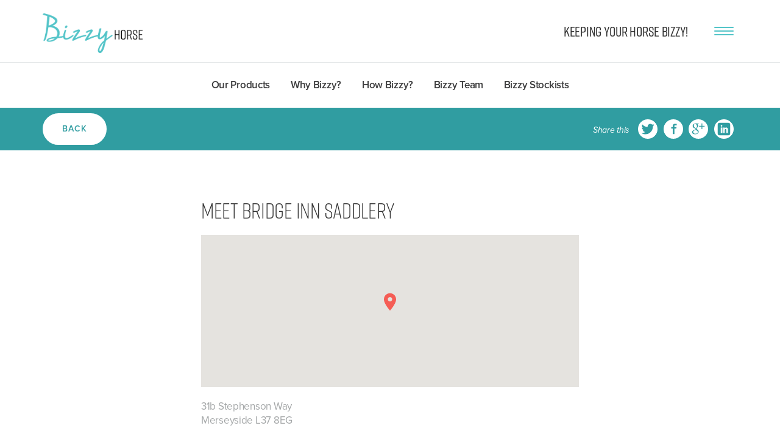

--- FILE ---
content_type: text/html; charset=UTF-8
request_url: https://bizzyhorse.com/location/bridge-inn-saddlery/
body_size: 13708
content:

<!doctype html>
<html lang="en-GB">
  <head>
  <meta charset="utf-8">
  <meta http-equiv="x-ua-compatible" content="ie=edge">
  <meta name="viewport" content="width=device-width, initial-scale=1">
  
  <script src="https://code.jquery.com/jquery-1.12.4.min.js"></script>
  
  <meta name='robots' content='index, follow, max-image-preview:large, max-snippet:-1, max-video-preview:-1' />

	<!-- This site is optimized with the Yoast SEO plugin v26.6 - https://yoast.com/wordpress/plugins/seo/ -->
	<title>Bridge Inn Saddlery - Bizzy Horse</title>
	<link rel="canonical" href="https://bizzyhorse.com/location/bridge-inn-saddlery/" />
	<meta property="og:locale" content="en_GB" />
	<meta property="og:type" content="article" />
	<meta property="og:title" content="Bridge Inn Saddlery - Bizzy Horse" />
	<meta property="og:description" content="31b Stephenson WayMerseyside L37 8EGPhone: 01704 833222" />
	<meta property="og:url" content="https://bizzyhorse.com/location/bridge-inn-saddlery/" />
	<meta property="og:site_name" content="Bizzy Horse" />
	<meta name="twitter:card" content="summary_large_image" />
	<script type="application/ld+json" class="yoast-schema-graph">{"@context":"https://schema.org","@graph":[{"@type":"WebPage","@id":"https://bizzyhorse.com/location/bridge-inn-saddlery/","url":"https://bizzyhorse.com/location/bridge-inn-saddlery/","name":"Bridge Inn Saddlery - Bizzy Horse","isPartOf":{"@id":"https://bizzyhorse.com/#website"},"datePublished":"2018-11-22T12:48:24+00:00","breadcrumb":{"@id":"https://bizzyhorse.com/location/bridge-inn-saddlery/#breadcrumb"},"inLanguage":"en-GB","potentialAction":[{"@type":"ReadAction","target":["https://bizzyhorse.com/location/bridge-inn-saddlery/"]}]},{"@type":"BreadcrumbList","@id":"https://bizzyhorse.com/location/bridge-inn-saddlery/#breadcrumb","itemListElement":[{"@type":"ListItem","position":1,"name":"Home","item":"https://bizzyhorse.com/"},{"@type":"ListItem","position":2,"name":"Stockists","item":"https://bizzyhorse.com/location/"},{"@type":"ListItem","position":3,"name":"Bridge Inn Saddlery"}]},{"@type":"WebSite","@id":"https://bizzyhorse.com/#website","url":"https://bizzyhorse.com/","name":"Bizzy Horse","description":"Keeping your horse bizzy!","potentialAction":[{"@type":"SearchAction","target":{"@type":"EntryPoint","urlTemplate":"https://bizzyhorse.com/search/{search_term_string}"},"query-input":{"@type":"PropertyValueSpecification","valueRequired":true,"valueName":"search_term_string"}}],"inLanguage":"en-GB"}]}</script>
	<!-- / Yoast SEO plugin. -->


<link rel='dns-prefetch' href='//maps.google.com' />
		<!-- This site uses the Google Analytics by MonsterInsights plugin v9.11.0 - Using Analytics tracking - https://www.monsterinsights.com/ -->
							<script src="//www.googletagmanager.com/gtag/js?id=G-HHM18GLRGS"  data-cfasync="false" data-wpfc-render="false" type="text/javascript" async></script>
			<script data-cfasync="false" data-wpfc-render="false" type="text/javascript">
				var mi_version = '9.11.0';
				var mi_track_user = true;
				var mi_no_track_reason = '';
								var MonsterInsightsDefaultLocations = {"page_location":"https:\/\/bizzyhorse.com\/location\/bridge-inn-saddlery\/"};
								if ( typeof MonsterInsightsPrivacyGuardFilter === 'function' ) {
					var MonsterInsightsLocations = (typeof MonsterInsightsExcludeQuery === 'object') ? MonsterInsightsPrivacyGuardFilter( MonsterInsightsExcludeQuery ) : MonsterInsightsPrivacyGuardFilter( MonsterInsightsDefaultLocations );
				} else {
					var MonsterInsightsLocations = (typeof MonsterInsightsExcludeQuery === 'object') ? MonsterInsightsExcludeQuery : MonsterInsightsDefaultLocations;
				}

								var disableStrs = [
										'ga-disable-G-HHM18GLRGS',
									];

				/* Function to detect opted out users */
				function __gtagTrackerIsOptedOut() {
					for (var index = 0; index < disableStrs.length; index++) {
						if (document.cookie.indexOf(disableStrs[index] + '=true') > -1) {
							return true;
						}
					}

					return false;
				}

				/* Disable tracking if the opt-out cookie exists. */
				if (__gtagTrackerIsOptedOut()) {
					for (var index = 0; index < disableStrs.length; index++) {
						window[disableStrs[index]] = true;
					}
				}

				/* Opt-out function */
				function __gtagTrackerOptout() {
					for (var index = 0; index < disableStrs.length; index++) {
						document.cookie = disableStrs[index] + '=true; expires=Thu, 31 Dec 2099 23:59:59 UTC; path=/';
						window[disableStrs[index]] = true;
					}
				}

				if ('undefined' === typeof gaOptout) {
					function gaOptout() {
						__gtagTrackerOptout();
					}
				}
								window.dataLayer = window.dataLayer || [];

				window.MonsterInsightsDualTracker = {
					helpers: {},
					trackers: {},
				};
				if (mi_track_user) {
					function __gtagDataLayer() {
						dataLayer.push(arguments);
					}

					function __gtagTracker(type, name, parameters) {
						if (!parameters) {
							parameters = {};
						}

						if (parameters.send_to) {
							__gtagDataLayer.apply(null, arguments);
							return;
						}

						if (type === 'event') {
														parameters.send_to = monsterinsights_frontend.v4_id;
							var hookName = name;
							if (typeof parameters['event_category'] !== 'undefined') {
								hookName = parameters['event_category'] + ':' + name;
							}

							if (typeof MonsterInsightsDualTracker.trackers[hookName] !== 'undefined') {
								MonsterInsightsDualTracker.trackers[hookName](parameters);
							} else {
								__gtagDataLayer('event', name, parameters);
							}
							
						} else {
							__gtagDataLayer.apply(null, arguments);
						}
					}

					__gtagTracker('js', new Date());
					__gtagTracker('set', {
						'developer_id.dZGIzZG': true,
											});
					if ( MonsterInsightsLocations.page_location ) {
						__gtagTracker('set', MonsterInsightsLocations);
					}
										__gtagTracker('config', 'G-HHM18GLRGS', {"forceSSL":"true"} );
										window.gtag = __gtagTracker;										(function () {
						/* https://developers.google.com/analytics/devguides/collection/analyticsjs/ */
						/* ga and __gaTracker compatibility shim. */
						var noopfn = function () {
							return null;
						};
						var newtracker = function () {
							return new Tracker();
						};
						var Tracker = function () {
							return null;
						};
						var p = Tracker.prototype;
						p.get = noopfn;
						p.set = noopfn;
						p.send = function () {
							var args = Array.prototype.slice.call(arguments);
							args.unshift('send');
							__gaTracker.apply(null, args);
						};
						var __gaTracker = function () {
							var len = arguments.length;
							if (len === 0) {
								return;
							}
							var f = arguments[len - 1];
							if (typeof f !== 'object' || f === null || typeof f.hitCallback !== 'function') {
								if ('send' === arguments[0]) {
									var hitConverted, hitObject = false, action;
									if ('event' === arguments[1]) {
										if ('undefined' !== typeof arguments[3]) {
											hitObject = {
												'eventAction': arguments[3],
												'eventCategory': arguments[2],
												'eventLabel': arguments[4],
												'value': arguments[5] ? arguments[5] : 1,
											}
										}
									}
									if ('pageview' === arguments[1]) {
										if ('undefined' !== typeof arguments[2]) {
											hitObject = {
												'eventAction': 'page_view',
												'page_path': arguments[2],
											}
										}
									}
									if (typeof arguments[2] === 'object') {
										hitObject = arguments[2];
									}
									if (typeof arguments[5] === 'object') {
										Object.assign(hitObject, arguments[5]);
									}
									if ('undefined' !== typeof arguments[1].hitType) {
										hitObject = arguments[1];
										if ('pageview' === hitObject.hitType) {
											hitObject.eventAction = 'page_view';
										}
									}
									if (hitObject) {
										action = 'timing' === arguments[1].hitType ? 'timing_complete' : hitObject.eventAction;
										hitConverted = mapArgs(hitObject);
										__gtagTracker('event', action, hitConverted);
									}
								}
								return;
							}

							function mapArgs(args) {
								var arg, hit = {};
								var gaMap = {
									'eventCategory': 'event_category',
									'eventAction': 'event_action',
									'eventLabel': 'event_label',
									'eventValue': 'event_value',
									'nonInteraction': 'non_interaction',
									'timingCategory': 'event_category',
									'timingVar': 'name',
									'timingValue': 'value',
									'timingLabel': 'event_label',
									'page': 'page_path',
									'location': 'page_location',
									'title': 'page_title',
									'referrer' : 'page_referrer',
								};
								for (arg in args) {
																		if (!(!args.hasOwnProperty(arg) || !gaMap.hasOwnProperty(arg))) {
										hit[gaMap[arg]] = args[arg];
									} else {
										hit[arg] = args[arg];
									}
								}
								return hit;
							}

							try {
								f.hitCallback();
							} catch (ex) {
							}
						};
						__gaTracker.create = newtracker;
						__gaTracker.getByName = newtracker;
						__gaTracker.getAll = function () {
							return [];
						};
						__gaTracker.remove = noopfn;
						__gaTracker.loaded = true;
						window['__gaTracker'] = __gaTracker;
					})();
									} else {
										console.log("");
					(function () {
						function __gtagTracker() {
							return null;
						}

						window['__gtagTracker'] = __gtagTracker;
						window['gtag'] = __gtagTracker;
					})();
									}
			</script>
							<!-- / Google Analytics by MonsterInsights -->
		<style id='wp-img-auto-sizes-contain-inline-css' type='text/css'>
img:is([sizes=auto i],[sizes^="auto," i]){contain-intrinsic-size:3000px 1500px}
/*# sourceURL=wp-img-auto-sizes-contain-inline-css */
</style>
<link rel="stylesheet" href="https://fonts.googleapis.com/css?family=Open+Sans%3A300%2C400%2C500%2C600%2C700%2C800&#038;display=swap&#038;ver=6.9">
<link rel="stylesheet" href="/wp-content/plugins/wd-instagram-feed/booster/assets/css/global.css?ver=1.0.0">
<style id='wp-block-library-inline-css' type='text/css'>
:root{--wp-block-synced-color:#7a00df;--wp-block-synced-color--rgb:122,0,223;--wp-bound-block-color:var(--wp-block-synced-color);--wp-editor-canvas-background:#ddd;--wp-admin-theme-color:#007cba;--wp-admin-theme-color--rgb:0,124,186;--wp-admin-theme-color-darker-10:#006ba1;--wp-admin-theme-color-darker-10--rgb:0,107,160.5;--wp-admin-theme-color-darker-20:#005a87;--wp-admin-theme-color-darker-20--rgb:0,90,135;--wp-admin-border-width-focus:2px}@media (min-resolution:192dpi){:root{--wp-admin-border-width-focus:1.5px}}.wp-element-button{cursor:pointer}:root .has-very-light-gray-background-color{background-color:#eee}:root .has-very-dark-gray-background-color{background-color:#313131}:root .has-very-light-gray-color{color:#eee}:root .has-very-dark-gray-color{color:#313131}:root .has-vivid-green-cyan-to-vivid-cyan-blue-gradient-background{background:linear-gradient(135deg,#00d084,#0693e3)}:root .has-purple-crush-gradient-background{background:linear-gradient(135deg,#34e2e4,#4721fb 50%,#ab1dfe)}:root .has-hazy-dawn-gradient-background{background:linear-gradient(135deg,#faaca8,#dad0ec)}:root .has-subdued-olive-gradient-background{background:linear-gradient(135deg,#fafae1,#67a671)}:root .has-atomic-cream-gradient-background{background:linear-gradient(135deg,#fdd79a,#004a59)}:root .has-nightshade-gradient-background{background:linear-gradient(135deg,#330968,#31cdcf)}:root .has-midnight-gradient-background{background:linear-gradient(135deg,#020381,#2874fc)}:root{--wp--preset--font-size--normal:16px;--wp--preset--font-size--huge:42px}.has-regular-font-size{font-size:1em}.has-larger-font-size{font-size:2.625em}.has-normal-font-size{font-size:var(--wp--preset--font-size--normal)}.has-huge-font-size{font-size:var(--wp--preset--font-size--huge)}.has-text-align-center{text-align:center}.has-text-align-left{text-align:left}.has-text-align-right{text-align:right}.has-fit-text{white-space:nowrap!important}#end-resizable-editor-section{display:none}.aligncenter{clear:both}.items-justified-left{justify-content:flex-start}.items-justified-center{justify-content:center}.items-justified-right{justify-content:flex-end}.items-justified-space-between{justify-content:space-between}.screen-reader-text{border:0;clip-path:inset(50%);height:1px;margin:-1px;overflow:hidden;padding:0;position:absolute;width:1px;word-wrap:normal!important}.screen-reader-text:focus{background-color:#ddd;clip-path:none;color:#444;display:block;font-size:1em;height:auto;left:5px;line-height:normal;padding:15px 23px 14px;text-decoration:none;top:5px;width:auto;z-index:100000}html :where(.has-border-color){border-style:solid}html :where([style*=border-top-color]){border-top-style:solid}html :where([style*=border-right-color]){border-right-style:solid}html :where([style*=border-bottom-color]){border-bottom-style:solid}html :where([style*=border-left-color]){border-left-style:solid}html :where([style*=border-width]){border-style:solid}html :where([style*=border-top-width]){border-top-style:solid}html :where([style*=border-right-width]){border-right-style:solid}html :where([style*=border-bottom-width]){border-bottom-style:solid}html :where([style*=border-left-width]){border-left-style:solid}html :where(img[class*=wp-image-]){height:auto;max-width:100%}:where(figure){margin:0 0 1em}html :where(.is-position-sticky){--wp-admin--admin-bar--position-offset:var(--wp-admin--admin-bar--height,0px)}@media screen and (max-width:600px){html :where(.is-position-sticky){--wp-admin--admin-bar--position-offset:0px}}

/*# sourceURL=wp-block-library-inline-css */
</style><style id='global-styles-inline-css' type='text/css'>
:root{--wp--preset--aspect-ratio--square: 1;--wp--preset--aspect-ratio--4-3: 4/3;--wp--preset--aspect-ratio--3-4: 3/4;--wp--preset--aspect-ratio--3-2: 3/2;--wp--preset--aspect-ratio--2-3: 2/3;--wp--preset--aspect-ratio--16-9: 16/9;--wp--preset--aspect-ratio--9-16: 9/16;--wp--preset--color--black: #000000;--wp--preset--color--cyan-bluish-gray: #abb8c3;--wp--preset--color--white: #ffffff;--wp--preset--color--pale-pink: #f78da7;--wp--preset--color--vivid-red: #cf2e2e;--wp--preset--color--luminous-vivid-orange: #ff6900;--wp--preset--color--luminous-vivid-amber: #fcb900;--wp--preset--color--light-green-cyan: #7bdcb5;--wp--preset--color--vivid-green-cyan: #00d084;--wp--preset--color--pale-cyan-blue: #8ed1fc;--wp--preset--color--vivid-cyan-blue: #0693e3;--wp--preset--color--vivid-purple: #9b51e0;--wp--preset--gradient--vivid-cyan-blue-to-vivid-purple: linear-gradient(135deg,rgb(6,147,227) 0%,rgb(155,81,224) 100%);--wp--preset--gradient--light-green-cyan-to-vivid-green-cyan: linear-gradient(135deg,rgb(122,220,180) 0%,rgb(0,208,130) 100%);--wp--preset--gradient--luminous-vivid-amber-to-luminous-vivid-orange: linear-gradient(135deg,rgb(252,185,0) 0%,rgb(255,105,0) 100%);--wp--preset--gradient--luminous-vivid-orange-to-vivid-red: linear-gradient(135deg,rgb(255,105,0) 0%,rgb(207,46,46) 100%);--wp--preset--gradient--very-light-gray-to-cyan-bluish-gray: linear-gradient(135deg,rgb(238,238,238) 0%,rgb(169,184,195) 100%);--wp--preset--gradient--cool-to-warm-spectrum: linear-gradient(135deg,rgb(74,234,220) 0%,rgb(151,120,209) 20%,rgb(207,42,186) 40%,rgb(238,44,130) 60%,rgb(251,105,98) 80%,rgb(254,248,76) 100%);--wp--preset--gradient--blush-light-purple: linear-gradient(135deg,rgb(255,206,236) 0%,rgb(152,150,240) 100%);--wp--preset--gradient--blush-bordeaux: linear-gradient(135deg,rgb(254,205,165) 0%,rgb(254,45,45) 50%,rgb(107,0,62) 100%);--wp--preset--gradient--luminous-dusk: linear-gradient(135deg,rgb(255,203,112) 0%,rgb(199,81,192) 50%,rgb(65,88,208) 100%);--wp--preset--gradient--pale-ocean: linear-gradient(135deg,rgb(255,245,203) 0%,rgb(182,227,212) 50%,rgb(51,167,181) 100%);--wp--preset--gradient--electric-grass: linear-gradient(135deg,rgb(202,248,128) 0%,rgb(113,206,126) 100%);--wp--preset--gradient--midnight: linear-gradient(135deg,rgb(2,3,129) 0%,rgb(40,116,252) 100%);--wp--preset--font-size--small: 13px;--wp--preset--font-size--medium: 20px;--wp--preset--font-size--large: 36px;--wp--preset--font-size--x-large: 42px;--wp--preset--spacing--20: 0.44rem;--wp--preset--spacing--30: 0.67rem;--wp--preset--spacing--40: 1rem;--wp--preset--spacing--50: 1.5rem;--wp--preset--spacing--60: 2.25rem;--wp--preset--spacing--70: 3.38rem;--wp--preset--spacing--80: 5.06rem;--wp--preset--shadow--natural: 6px 6px 9px rgba(0, 0, 0, 0.2);--wp--preset--shadow--deep: 12px 12px 50px rgba(0, 0, 0, 0.4);--wp--preset--shadow--sharp: 6px 6px 0px rgba(0, 0, 0, 0.2);--wp--preset--shadow--outlined: 6px 6px 0px -3px rgb(255, 255, 255), 6px 6px rgb(0, 0, 0);--wp--preset--shadow--crisp: 6px 6px 0px rgb(0, 0, 0);}:where(.is-layout-flex){gap: 0.5em;}:where(.is-layout-grid){gap: 0.5em;}body .is-layout-flex{display: flex;}.is-layout-flex{flex-wrap: wrap;align-items: center;}.is-layout-flex > :is(*, div){margin: 0;}body .is-layout-grid{display: grid;}.is-layout-grid > :is(*, div){margin: 0;}:where(.wp-block-columns.is-layout-flex){gap: 2em;}:where(.wp-block-columns.is-layout-grid){gap: 2em;}:where(.wp-block-post-template.is-layout-flex){gap: 1.25em;}:where(.wp-block-post-template.is-layout-grid){gap: 1.25em;}.has-black-color{color: var(--wp--preset--color--black) !important;}.has-cyan-bluish-gray-color{color: var(--wp--preset--color--cyan-bluish-gray) !important;}.has-white-color{color: var(--wp--preset--color--white) !important;}.has-pale-pink-color{color: var(--wp--preset--color--pale-pink) !important;}.has-vivid-red-color{color: var(--wp--preset--color--vivid-red) !important;}.has-luminous-vivid-orange-color{color: var(--wp--preset--color--luminous-vivid-orange) !important;}.has-luminous-vivid-amber-color{color: var(--wp--preset--color--luminous-vivid-amber) !important;}.has-light-green-cyan-color{color: var(--wp--preset--color--light-green-cyan) !important;}.has-vivid-green-cyan-color{color: var(--wp--preset--color--vivid-green-cyan) !important;}.has-pale-cyan-blue-color{color: var(--wp--preset--color--pale-cyan-blue) !important;}.has-vivid-cyan-blue-color{color: var(--wp--preset--color--vivid-cyan-blue) !important;}.has-vivid-purple-color{color: var(--wp--preset--color--vivid-purple) !important;}.has-black-background-color{background-color: var(--wp--preset--color--black) !important;}.has-cyan-bluish-gray-background-color{background-color: var(--wp--preset--color--cyan-bluish-gray) !important;}.has-white-background-color{background-color: var(--wp--preset--color--white) !important;}.has-pale-pink-background-color{background-color: var(--wp--preset--color--pale-pink) !important;}.has-vivid-red-background-color{background-color: var(--wp--preset--color--vivid-red) !important;}.has-luminous-vivid-orange-background-color{background-color: var(--wp--preset--color--luminous-vivid-orange) !important;}.has-luminous-vivid-amber-background-color{background-color: var(--wp--preset--color--luminous-vivid-amber) !important;}.has-light-green-cyan-background-color{background-color: var(--wp--preset--color--light-green-cyan) !important;}.has-vivid-green-cyan-background-color{background-color: var(--wp--preset--color--vivid-green-cyan) !important;}.has-pale-cyan-blue-background-color{background-color: var(--wp--preset--color--pale-cyan-blue) !important;}.has-vivid-cyan-blue-background-color{background-color: var(--wp--preset--color--vivid-cyan-blue) !important;}.has-vivid-purple-background-color{background-color: var(--wp--preset--color--vivid-purple) !important;}.has-black-border-color{border-color: var(--wp--preset--color--black) !important;}.has-cyan-bluish-gray-border-color{border-color: var(--wp--preset--color--cyan-bluish-gray) !important;}.has-white-border-color{border-color: var(--wp--preset--color--white) !important;}.has-pale-pink-border-color{border-color: var(--wp--preset--color--pale-pink) !important;}.has-vivid-red-border-color{border-color: var(--wp--preset--color--vivid-red) !important;}.has-luminous-vivid-orange-border-color{border-color: var(--wp--preset--color--luminous-vivid-orange) !important;}.has-luminous-vivid-amber-border-color{border-color: var(--wp--preset--color--luminous-vivid-amber) !important;}.has-light-green-cyan-border-color{border-color: var(--wp--preset--color--light-green-cyan) !important;}.has-vivid-green-cyan-border-color{border-color: var(--wp--preset--color--vivid-green-cyan) !important;}.has-pale-cyan-blue-border-color{border-color: var(--wp--preset--color--pale-cyan-blue) !important;}.has-vivid-cyan-blue-border-color{border-color: var(--wp--preset--color--vivid-cyan-blue) !important;}.has-vivid-purple-border-color{border-color: var(--wp--preset--color--vivid-purple) !important;}.has-vivid-cyan-blue-to-vivid-purple-gradient-background{background: var(--wp--preset--gradient--vivid-cyan-blue-to-vivid-purple) !important;}.has-light-green-cyan-to-vivid-green-cyan-gradient-background{background: var(--wp--preset--gradient--light-green-cyan-to-vivid-green-cyan) !important;}.has-luminous-vivid-amber-to-luminous-vivid-orange-gradient-background{background: var(--wp--preset--gradient--luminous-vivid-amber-to-luminous-vivid-orange) !important;}.has-luminous-vivid-orange-to-vivid-red-gradient-background{background: var(--wp--preset--gradient--luminous-vivid-orange-to-vivid-red) !important;}.has-very-light-gray-to-cyan-bluish-gray-gradient-background{background: var(--wp--preset--gradient--very-light-gray-to-cyan-bluish-gray) !important;}.has-cool-to-warm-spectrum-gradient-background{background: var(--wp--preset--gradient--cool-to-warm-spectrum) !important;}.has-blush-light-purple-gradient-background{background: var(--wp--preset--gradient--blush-light-purple) !important;}.has-blush-bordeaux-gradient-background{background: var(--wp--preset--gradient--blush-bordeaux) !important;}.has-luminous-dusk-gradient-background{background: var(--wp--preset--gradient--luminous-dusk) !important;}.has-pale-ocean-gradient-background{background: var(--wp--preset--gradient--pale-ocean) !important;}.has-electric-grass-gradient-background{background: var(--wp--preset--gradient--electric-grass) !important;}.has-midnight-gradient-background{background: var(--wp--preset--gradient--midnight) !important;}.has-small-font-size{font-size: var(--wp--preset--font-size--small) !important;}.has-medium-font-size{font-size: var(--wp--preset--font-size--medium) !important;}.has-large-font-size{font-size: var(--wp--preset--font-size--large) !important;}.has-x-large-font-size{font-size: var(--wp--preset--font-size--x-large) !important;}
/*# sourceURL=global-styles-inline-css */
</style>

<style id='classic-theme-styles-inline-css' type='text/css'>
/*! This file is auto-generated */
.wp-block-button__link{color:#fff;background-color:#32373c;border-radius:9999px;box-shadow:none;text-decoration:none;padding:calc(.667em + 2px) calc(1.333em + 2px);font-size:1.125em}.wp-block-file__button{background:#32373c;color:#fff;text-decoration:none}
/*# sourceURL=/wp-includes/css/classic-themes.min.css */
</style>
<link rel="stylesheet" href="/wp-content/plugins/easy-facebook-likebox/frontend/assets/css/esf-custom-fonts.css?ver=6.9">
<link rel="stylesheet" href="/wp-content/plugins/easy-facebook-likebox/facebook/frontend/assets/css/esf-free-popup.css?ver=6.7.2">
<link rel="stylesheet" href="/wp-content/plugins/easy-facebook-likebox/facebook/frontend/assets/css/easy-facebook-likebox-frontend.css?ver=6.7.2">
<link rel="stylesheet" href="/wp-admin/admin-ajax.php?action=easy-facebook-likebox-customizer-style&#038;ver=6.7.2">
<link rel="stylesheet" href="/wp-content/plugins/roots-share-buttons/assets/styles/share-buttons.css?ver=6.9">
<link rel="stylesheet" href="/wp-content/plugins/simple-locator//assets/css/simple-locator.css">
<style id='woocommerce-inline-inline-css' type='text/css'>
.woocommerce form .form-row .required { visibility: visible; }
/*# sourceURL=woocommerce-inline-inline-css */
</style>
<link rel="stylesheet" href="/wp-content/plugins/easy-facebook-likebox/frontend/assets/css/esf-custom-fonts.css?ver=6.9">
<link rel="stylesheet" href="/wp-content/plugins/easy-facebook-likebox//instagram/frontend/assets/css/esf-insta-frontend.css?ver=6.9">
<link rel="stylesheet" href="/wp-admin/admin-ajax.php?action=esf-insta-customizer-style&#038;ver=6.9">
<link rel="stylesheet" href="/wp-content/plugins/wp-menu-cart-pro/assets/css/wpmenucart-icons-pro.css?ver=3.1.9">
<link rel="stylesheet" href="/wp-content/plugins/wp-menu-cart-pro/assets/css/wpmenucart-fontawesome.css?ver=3.1.9">
<link rel="stylesheet" href="/wp-content/plugins/wp-menu-cart-pro/assets/css/wpmenucart-main.css?ver=3.1.9">
<link rel="stylesheet" href="/wp-content/themes/bizzy-bites-wp/dist/styles/main.css">
<script type="text/javascript" src="/wp-includes/js/jquery/jquery.min.js?ver=3.7.1" id="jquery-core-js"></script>
<script type="text/javascript" src="/wp-includes/js/jquery/jquery-migrate.min.js?ver=3.4.1" id="jquery-migrate-js"></script>
<script type="text/javascript" src="/wp-content/plugins/wd-instagram-feed/booster/assets/js/circle-progress.js?ver=1.2.2" id="twb-circle-js"></script>
<script type="text/javascript" id="twb-global-js-extra">
/* <![CDATA[ */
var twb = {"nonce":"03cb404e08","ajax_url":"https://bizzyhorse.com/wp-admin/admin-ajax.php","plugin_url":"https://bizzyhorse.com/wp-content/plugins/wd-instagram-feed/booster","href":"https://bizzyhorse.com/wp-admin/admin.php?page=twb_instagram-feed"};
var twb = {"nonce":"03cb404e08","ajax_url":"https://bizzyhorse.com/wp-admin/admin-ajax.php","plugin_url":"https://bizzyhorse.com/wp-content/plugins/wd-instagram-feed/booster","href":"https://bizzyhorse.com/wp-admin/admin.php?page=twb_instagram-feed"};
//# sourceURL=twb-global-js-extra
/* ]]> */
</script>
<script type="text/javascript" src="/wp-content/plugins/wd-instagram-feed/booster/assets/js/global.js?ver=1.0.0" id="twb-global-js"></script>
<script type="text/javascript" src="/wp-content/plugins/google-analytics-for-wordpress/assets/js/frontend-gtag.min.js?ver=9.11.0" id="monsterinsights-frontend-script-js" async="async" data-wp-strategy="async"></script>
<script data-cfasync="false" data-wpfc-render="false" type="text/javascript" id='monsterinsights-frontend-script-js-extra'>/* <![CDATA[ */
var monsterinsights_frontend = {"js_events_tracking":"true","download_extensions":"doc,pdf,ppt,zip,xls,docx,pptx,xlsx","inbound_paths":"[]","home_url":"https:\/\/bizzyhorse.com","hash_tracking":"false","v4_id":"G-HHM18GLRGS"};/* ]]> */
</script>
<script type="text/javascript" src="/wp-content/plugins/easy-facebook-likebox/facebook/frontend/assets/js/esf-free-popup.min.js?ver=6.7.2" id="easy-facebook-likebox-popup-script-js"></script>
<script type="text/javascript" id="easy-facebook-likebox-public-script-js-extra">
/* <![CDATA[ */
var public_ajax = {"ajax_url":"https://bizzyhorse.com/wp-admin/admin-ajax.php","efbl_is_fb_pro":""};
//# sourceURL=easy-facebook-likebox-public-script-js-extra
/* ]]> */
</script>
<script type="text/javascript" src="/wp-content/plugins/easy-facebook-likebox/facebook/frontend/assets/js/public.js?ver=6.7.2" id="easy-facebook-likebox-public-script-js"></script>
<script type="text/javascript" src="/wp-content/plugins/roots-share-buttons/assets/scripts/share-buttons.js?ver=1" id="roots-share-buttons-js"></script>
<script type="text/javascript" src="/wp-content/plugins/woocommerce/assets/js/jquery-blockui/jquery.blockUI.min.js?ver=2.7.0-wc.10.4.3" id="wc-jquery-blockui-js" defer="defer" data-wp-strategy="defer"></script>
<script type="text/javascript" id="wc-add-to-cart-js-extra">
/* <![CDATA[ */
var wc_add_to_cart_params = {"ajax_url":"/wp-admin/admin-ajax.php","wc_ajax_url":"/?wc-ajax=%%endpoint%%","i18n_view_cart":"View basket","cart_url":"https://bizzyhorse.com/?page_id=5","is_cart":"","cart_redirect_after_add":"no"};
//# sourceURL=wc-add-to-cart-js-extra
/* ]]> */
</script>
<script type="text/javascript" src="/wp-content/plugins/woocommerce/assets/js/frontend/add-to-cart.min.js?ver=10.4.3" id="wc-add-to-cart-js" defer="defer" data-wp-strategy="defer"></script>
<script type="text/javascript" src="/wp-content/plugins/woocommerce/assets/js/js-cookie/js.cookie.min.js?ver=2.1.4-wc.10.4.3" id="wc-js-cookie-js" defer="defer" data-wp-strategy="defer"></script>
<script type="text/javascript" id="woocommerce-js-extra">
/* <![CDATA[ */
var woocommerce_params = {"ajax_url":"/wp-admin/admin-ajax.php","wc_ajax_url":"/?wc-ajax=%%endpoint%%","i18n_password_show":"Show password","i18n_password_hide":"Hide password"};
//# sourceURL=woocommerce-js-extra
/* ]]> */
</script>
<script type="text/javascript" src="/wp-content/plugins/woocommerce/assets/js/frontend/woocommerce.min.js?ver=10.4.3" id="woocommerce-js" defer="defer" data-wp-strategy="defer"></script>
<script type="text/javascript" src="/wp-content/plugins/easy-facebook-likebox/frontend/assets/js/imagesloaded.pkgd.min.js?ver=6.9" id="imagesloaded.pkgd.min-js"></script>
<script type="text/javascript" id="esf-insta-public-js-extra">
/* <![CDATA[ */
var esf_insta = {"ajax_url":"https://bizzyhorse.com/wp-admin/admin-ajax.php","version":"free","nonce":"3bcb72cb41"};
//# sourceURL=esf-insta-public-js-extra
/* ]]> */
</script>
<script type="text/javascript" src="/wp-content/plugins/easy-facebook-likebox//instagram/frontend/assets/js/esf-insta-public.js?ver=1" id="esf-insta-public-js"></script>
<script type="text/javascript" id="wpmenucart-js-extra">
/* <![CDATA[ */
var wpmenucart_ajax = {"ajaxurl":"https://bizzyhorse.com/wp-admin/admin-ajax.php","nonce":"e43ec12e59"};
//# sourceURL=wpmenucart-js-extra
/* ]]> */
</script>
<script type="text/javascript" src="/wp-content/plugins/wp-menu-cart-pro/assets/js/wpmenucart.js?ver=3.1.9" id="wpmenucart-js"></script>
<script type="text/javascript" id="wpmenucart-ajax-assist-js-extra">
/* <![CDATA[ */
var wpmenucart_ajax_assist = {"shop_plugin":"WooCommerce","always_display":"1"};
//# sourceURL=wpmenucart-ajax-assist-js-extra
/* ]]> */
</script>
<script type="text/javascript" src="/wp-content/plugins/wp-menu-cart-pro/assets/js/wpmenucart-ajax-assist.js?ver=3.1.9" id="wpmenucart-ajax-assist-js"></script>
<script type="text/javascript" src="https://maps.google.com/maps/api/js?key=AIzaSyBhNNzcYliDUaZOF5RXVwZepmtClUbkhpY&amp;libraries=places&amp;ver=6.9" id="google-maps-js"></script>
	<noscript><style>.woocommerce-product-gallery{ opacity: 1 !important; }</style></noscript>
	<link rel="icon" href="/wp-content/uploads/2022/02/cropped-Bizzy-Horse_Favicon-32x32.jpg" sizes="32x32" />
<link rel="icon" href="/wp-content/uploads/2022/02/cropped-Bizzy-Horse_Favicon-192x192.jpg" sizes="192x192" />
<link rel="apple-touch-icon" href="/wp-content/uploads/2022/02/cropped-Bizzy-Horse_Favicon-180x180.jpg" />
<meta name="msapplication-TileImage" content="/wp-content/uploads/2022/02/cropped-Bizzy-Horse_Favicon-270x270.jpg" />
		<style type="text/css" id="wp-custom-css">
			@media (max-width: 767px){ .simple-locator-form .submit, .simple-locator-form .geo_button_cont { clear: both; padding-top: 0; } }		</style>
		
  <link rel="stylesheet" href="https://maxcdn.bootstrapcdn.com/font-awesome/4.6.1/css/font-awesome.min.css">
  <link rel="stylesheet" href="https://use.typekit.net/xsk4bwf.css">
  <link rel="stylesheet" type="text/css" href="//cdn.jsdelivr.net/npm/slick-carousel@1.8.1/slick/slick.css"/>
  <link rel="stylesheet" type="text/css" href="https://cdnjs.cloudflare.com/ajax/libs/slick-carousel/1.9.0/slick-theme.min.css"/>
  
  	    
  <style>
	  
	  	  
	  .wdi_feed_thumbnail_1 .wdi_feed_container, .wdi_feed_theme_1 .wdi_feed_wrapper{
		  background-color: transparent !important;
		  border: none !important;
	  }
	  
	  .wdi_feed_thumbnail_1 .wdi_photo_wrap_inner{
		  border: 1px solid transparent !important;
		  background-color: transparent !important;
	  }
	  
	  .social-block .section-head{
		  max-width: 710px;
	  }
	  
	  .woocommerce-product-gallery__video{
		  
		  width: 23%;
		  margin: 1%;
		  margin-top: 2%;
		  display: inline-block;
		  margin-right: 0px;
		  
	  }
	  
	  .related.products ul.products{
		  display: flex;
		  flex-wrap: wrap;
		  justify-content: center;
	  }
	  
	  .find-a-stockist{
		  
		  color: #fff;
		  background-color: #309da1;
		  margin-top: 30px;
		  
	  }
	  
	  .page-numbers a{
		  color: #fff;
	  }
	  
	  .products.columns-3{
		  
		  display: flex;
		  flex-wrap: wrap;
		  justify-content: center;
		  
	  }
	  
	  #menu-secondary-navigation-2 .menu-our-products .sub-menu{
		  display: none !important;
	  }
	  
	  body.term-16 .page-header{
		  
		  background-image: url(https://bizzyhorse.com/wp-content/themes/bizzy-bites-wp/assets/img/bizzy-products-banner.jpg) !important;
		  
	  }
	  
	  body.term-17 .page-header{
		  
		  background-image: url(https://bizzyhorse.com/wp-content/themes/bizzy-bites-wp/assets/img/bizzy-refills-banner.jpg) !important;
		  
	  }
	  
	  body.term-18 .page-header{
		  
		  background-image: url(https://bizzyhorse.com/wp-content/themes/bizzy-bites-wp/assets/img/bizzy-parts-banner.jpg) !important;
		  
	  }
	  
	  .wpmenucart-shortcode{
		  display: none;
	  }
	  
	  .woocommerce .price{
		  display: none !important;
	  }
	  
	  form.cart{
		  display: none !important;
	  }
	  
	  .button.add_to_cart_button{
		  display: none !important;
	  }
	  
	  .wdi_load_more{
		  
		  background-color: transparent !important;
		  margin-top: 30px !important;
		  
	  }
	  
	  .wdi_load_more_wrap{
		  display: inline-block;
		  height: auto !important;
		  width: auto !important;
    margin-bottom: 0;
    font-weight: normal;
    text-align: center;
    vertical-align: middle;
    touch-action: manipulation;
    cursor: pointer;
    background-image: none;
    border: 2px solid transparent;
    white-space: nowrap;
    padding: 0px !important;
    font-size: 14px;
    line-height: 1.428571429;
    border-radius: 40px !important;
    -webkit-user-select: none;
    -moz-user-select: none;
    -ms-user-select: none;
    user-select: none;
    text-transform: uppercase;
    letter-spacing: 0.08em;
    font-weight: 600;
    font-family: "proxima-nova",sans-serif;
		  background-color: #fff !important;
		  border-color: #fff !important;
		  color: #309da1 !important;
		  
	  }
	  
	  .wdi_load_more_text{
		  
		  padding: 21px 35px !important;
		  color: #309da1 !important;
	  }
	  
	  .home .wdi_load_more{
		  display: none !important;
	  }

	  .distance.form-field select option {
		  color: #000;
	  }
	  
  </style>	  

<link rel="stylesheet" href="/wp-content/plugins/woocommerce/assets/client/blocks/wc-blocks.css?ver=wc-10.4.3">
</head>
  <body data-rsssl=1 class="wp-singular location-template-default single single-location postid-690 wp-theme-bizzy-bites-wp theme-bizzy-bites-wp woocommerce-no-js bridge-inn-saddlery sidebar-primary">
    <!--[if IE]>
      <div class="alert alert-warning">
        You are using an <strong>outdated</strong> browser. Please <a href="http://browsehappy.com/">upgrade your browser</a> to improve your experience.      </div>
    <![endif]-->
    <header class="banner navbar navbar-default navbar-static-top" role="banner">

  <div class="container" style="position: relative;">
    <div class="navbar-header">

      <button type="button" class="navbar-toggle" id="showRightPush">
        <span class="sr-only">Toggle navigation</span>
        <span class="menu-text">Menu</span>
        <span class="icon-bar"></span>
        <span class="icon-bar"></span>
        <span class="icon-bar"></span>
      </button>

      <div class="wpmenucart-shortcode hover" style=""><span class="reload_shortcode">
	
	<a class="wpmenucart-contents empty-wpmenucart-visible" href="https://bizzyhorse.com/products/" title="Start shopping">
		<i class="wpmenucart-icon-shopping-cart-0"></i><span class="cartcontents">0 items</span>
	</a>
	
	
	<ul class="sub-menu wpmenucart empty" style="">
		
		
		<li class="menu-item wpmenucart-submenu-item clearfix empty-cart">
			<a href="https://bizzyhorse.com/products/" class="clearfix">
				your cart is currently empty
			</a>
		</li>
		
		
	</ul>
	
	</span></div>
      <h2 class="banner-strapline">Keeping your horse bizzy!</h2>

      <a class="navbar-brand" href="https://bizzyhorse.com/">
        <span class="sr-only">Bizzy Horse</span>
        <img src="https://bizzyhorse.com/wp-content/themes/bizzy-bites-wp/assets/img/logo.png">
      </a>
    </div>

  </div>
</header>

<nav role="navigation">
      <ul id="menu-secondary-navigation" class=""><li class="menu-item menu-item-has-children menu-our-products"><a href="https://bizzyhorse.com/products/">Our Products</a>
<ul class="sub-menu">
	<li class="menu-item menu-toys-accessories"><a href="/product-category/toys/">Toys &#038; Accessories</a></li>
	<li class="menu-item menu-refills"><a href="/product-category/refills/">Refills</a></li>
	<li class="menu-item menu-spare-parts"><a href="/product-category/spare-parts/">Spare Parts</a></li>
</ul>
</li>
<li class="menu-item menu-why-bizzy"><a href="https://bizzyhorse.com/why-bizzy-horse/">Why Bizzy?</a></li>
<li class="menu-item menu-how-bizzy"><a href="https://bizzyhorse.com/how-to-use/">How Bizzy?</a></li>
<li class="menu-item menu-bizzy-team"><a href="https://bizzyhorse.com/our-ambassadors/">Bizzy Team</a></li>
<li class="menu-item menu-bizzy-stockists"><a href="https://bizzyhorse.com/where-to-buy/">Bizzy Stockists</a></li>
</ul></nav>

<nav class="cbp-spmenu cbp-spmenu-vertical cbp-spmenu-right" id="cbp-spmenu-s2">
	
	<div class="hidden-xs">
	
		<ul id="menu-primary-navigation" class=""><li class="menu-item menu-home"><a href="https://bizzyhorse.com/">Home</a></li>
<li class="menu-item menu-about-us"><a href="https://bizzyhorse.com/about-us/">About Us</a></li>
<li class="menu-item menu-faqs"><a href="https://bizzyhorse.com/faqs/">FAQs</a></li>
<li class="menu-item menu-become-a-retailer"><a href="https://bizzyhorse.com/become-a-retailer/">Become a Retailer</a></li>
<li class="menu-item menu-contact-us"><a href="https://bizzyhorse.com/contact-us/">Contact Us</a></li>
</ul>	
	    <ul id="menu-secondary-navigation-1" class=""><li class="menu-item menu-item-has-children menu-our-products"><a href="https://bizzyhorse.com/products/">Our Products</a>
<ul class="sub-menu">
	<li class="menu-item menu-toys-accessories"><a href="/product-category/toys/">Toys &#038; Accessories</a></li>
	<li class="menu-item menu-refills"><a href="/product-category/refills/">Refills</a></li>
	<li class="menu-item menu-spare-parts"><a href="/product-category/spare-parts/">Spare Parts</a></li>
</ul>
</li>
<li class="menu-item menu-why-bizzy"><a href="https://bizzyhorse.com/why-bizzy-horse/">Why Bizzy?</a></li>
<li class="menu-item menu-how-bizzy"><a href="https://bizzyhorse.com/how-to-use/">How Bizzy?</a></li>
<li class="menu-item menu-bizzy-team"><a href="https://bizzyhorse.com/our-ambassadors/">Bizzy Team</a></li>
<li class="menu-item menu-bizzy-stockists"><a href="https://bizzyhorse.com/where-to-buy/">Bizzy Stockists</a></li>
</ul>    
	</div>
	
	<div class="visible-xs">
		
		<ul id="menu-mobile-navigation" class=""><li class="menu-item menu-home"><a href="https://bizzyhorse.com/">Home</a></li>
<li class="menu-item menu-our-products"><a href="https://bizzyhorse.com/products/">Our Products</a></li>
<li class="menu-item menu-bizzy-stockists"><a href="https://bizzyhorse.com/where-to-buy/">Bizzy Stockists</a></li>
<li class="menu-item menu-how-bizzy"><a href="https://bizzyhorse.com/how-to-use/">How Bizzy?</a></li>
<li class="menu-item menu-why-bizzy"><a href="https://bizzyhorse.com/why-bizzy-horse/">Why Bizzy?</a></li>
<li class="menu-item menu-faqs"><a href="https://bizzyhorse.com/faqs/">FAQs</a></li>
<li class="menu-item menu-about-us"><a href="https://bizzyhorse.com/about-us/">About Us</a></li>
<li class="menu-item menu-bizzy-team"><a href="https://bizzyhorse.com/our-ambassadors/">Bizzy Team</a></li>
<li class="menu-item menu-become-a-retailer"><a href="https://bizzyhorse.com/become-a-retailer/">Become a Retailer</a></li>
<li class="menu-item menu-contact-us"><a href="https://bizzyhorse.com/contact-us/">Contact Us</a></li>
</ul>		
	</div>	
    
    <div class="social-icons">
	   
	   <a class="fa fa-twitter" aria-hidden="true" href="https://www.twitter.com/bizzybites" target="_blank"></a>
	   <a class="fa fa-facebook" aria-hidden="true" href="https://www.facebook.com/bizzybites1/?ref=br_rs" target="_blank"></a>
	   <a class="fa fa-instagram" aria-hidden="true" href="https://www.instagram.com/bizzybites" target="_blank"></a>
	   
   </div>	
   
</nav>

    <div id="menu-cover"></div>

        
    
    <div class="product-nav-bar">
	
	<div class="container">
		
		<div class="row">
			
			<div class="col-xs-4 col-sm-4">
				
				<a class="btn btn-default" href="https://bizzyhorse.com/where-to-buy/">Back</a>
				
			</div>	
			
			<div class="col-xs-8 col-sm-8">
				<div class="share-outer">
					<span class="caption">Share this</span>
					
<div class="entry-share">
  <ul class="entry-share-btns">
                  <li class="entry-share-btn entry-share-btn-twitter">
                <a href="https://twitter.com/intent/tweet?text=Bridge+Inn+Saddlery&amp;url=https%3A%2F%2Fbizzyhorse.com%2Flocation%2Fbridge-inn-saddlery%2F" title="Share on Twitter">
                  <svg xmlns="http://www.w3.org/2000/svg" width="16" height="16" viewBox="0 0 64 64"><path d="M64 12.15c-2.355 1.045-4.885 1.75-7.54 2.068 2.71-1.625 4.792-4.198 5.772-7.264-2.537 1.505-5.347 2.597-8.338 3.186-2.395-2.552-5.808-4.146-9.584-4.146-7.25 0-13.13 5.88-13.13 13.13 0 1.03.116 2.03.34 2.992-10.912-.548-20.588-5.775-27.064-13.72-1.13 1.94-1.778 4.196-1.778 6.602 0 4.556 2.318 8.575 5.84 10.93-2.15-.07-4.176-.66-5.946-1.643v.165c0 6.362 4.525 11.668 10.532 12.875-1.102.3-2.262.46-3.46.46-.845 0-1.668-.082-2.47-.235 1.672 5.216 6.52 9.013 12.267 9.118-4.493 3.522-10.154 5.62-16.306 5.62-1.06 0-2.105-.06-3.132-.183 5.81 3.726 12.713 5.9 20.128 5.9 24.15 0 37.358-20.008 37.358-37.36 0-.568-.013-1.135-.038-1.698 2.566-1.85 4.792-4.164 6.552-6.797z" fill="#fff"></path></svg>
                  <b>Tweet</b>
                </a>
              </li>
                          <li class="entry-share-btn entry-share-btn-facebook">
                <a href="https://www.facebook.com/sharer/sharer.php?u=https%3A%2F%2Fbizzyhorse.com%2Flocation%2Fbridge-inn-saddlery%2F" title="Share on Facebook">
                  <svg xmlns="http://www.w3.org/2000/svg" width="16" height="16" viewBox="0 0 64 64"><path d="M42 12c-5.523 0-10 4.477-10 10v6h-8v8h8v28h8V36h9l2-8H40v-6c0-1.105.895-2 2-2h10v-8H42z" fill="#fff"></path></svg>
                  <b>Share</b>
                                  </a>
              </li>
                          <li class="entry-share-btn entry-share-btn-google-plus">
                <a href="https://plus.google.com/share?url=https%3A%2F%2Fbizzyhorse.com%2Flocation%2Fbridge-inn-saddlery%2F" title="Share on Google+">
                  <svg xmlns="http://www.w3.org/2000/svg" width="16" height="16" viewBox="0 0 64 64"><path d="M34.942 4H18.196C10.688 4 3.623 9.688 3.623 16.276c0 6.733 5.118 12.167 12.755 12.167.53 0 1.047-.01 1.553-.047-.495.95-.85 2.018-.85 3.128 0 1.87 1.007 3.388 2.28 4.627-.962 0-1.89.03-2.903.03C7.157 36.18 0 42.1 0 48.242c0 6.05 7.847 9.832 17.147 9.832 10.602 0 16.457-6.015 16.457-12.064 0-4.85-1.43-7.754-5.855-10.882-1.515-1.072-4.41-3.677-4.41-5.21 0-1.794.513-2.678 3.215-4.79 2.77-2.163 4.73-5.205 4.73-8.744 0-4.213-1.876-8.32-5.398-9.673h5.31l3.748-2.708zm-5.85 40.966c.134.56.206 1.138.206 1.727 0 4.888-3.15 8.707-12.186 8.707-6.428 0-11.07-4.07-11.07-8.956 0-4.79 5.758-8.778 12.185-8.708 1.5.016 2.898.257 4.167.668 3.49 2.427 5.992 3.798 6.698 6.563zm-10.29-18.23c-4.316-.13-8.416-4.827-9.16-10.49-.745-5.668 2.148-10.004 6.462-9.875 4.313.13 8.415 4.677 9.16 10.342s-2.15 10.154-6.462 10.024zM52 16V4h-4v12H36v4h12v12h4V20h12v-4z" fill="#fff"></path></svg>
                  <b>+1</b>
                                  </a>
              </li>
                          <li class="entry-share-btn entry-share-btn-linkedin">
                <a href="http://www.linkedin.com/shareArticle?mini=true&amp;url=https%3A%2F%2Fbizzyhorse.com%2Flocation%2Fbridge-inn-saddlery%2F&amp;summary=" title="Share on LinkedIn">
                  <svg xmlns="http://www.w3.org/2000/svg" width="16" height="16" viewBox="0 0 64 64"><path d="M53.25 0h-42.5C4.838 0 0 4.838 0 10.75v42.5C0 59.163 4.838 64 10.75 64h42.5C59.163 64 64 59.163 64 53.25v-42.5C64 4.838 59.163 0 53.25 0zM24 52h-8V24h8v28zm-4-32c-2.21 0-4-1.79-4-4s1.79-4 4-4 4 1.79 4 4-1.79 4-4 4zm32 32h-8V36c0-2.21-1.79-4-4-4s-4 1.79-4 4v16h-8V24h8v4.967C37.65 26.7 40.172 24 43 24c4.97 0 9 4.477 9 10v18z" fill="#fff"></path></svg>
                  <b>Share</b>
                                  </a>
              </li>
              </ul>
</div>
				</div>
			</div>
			
		</div>	
		
	</div>	
	
</div>	

<div class="container main-container">
	
	<h1>Meet Bridge Inn Saddlery</h1>
	
	  <article class="post-690 location type-location status-publish hentry">
    <div class="entry-content">
      <div class="wpsl-map loading" data-simple-locator-single-map data-latitude="53.5543036" data-longitude="-3.041088299999956" data-title="Bridge Inn Saddlery"></div><div class="wpsl-location-info"><div class="wpsl-location-address"><p>31b Stephenson Way<br />Merseyside L37 8EG</p></div><div class="wpsl-location-phone"><p>Phone: 01704 833222</p></div></div><!-- .wpsl-location-info -->    </div>
    <footer>
          </footer>
      </article>
	
	
</div>	

<section class="footer-call-to-action">
		
		<h2 style="text-align: center">SIGN UP TO OUR NEWSLETTER FOR LATEST NEWS &amp; COMPETITIONS</h2>
<p style="text-align: center"><a href="http://eepurl.com/dFeA7T" class="btn btn-primary">Sign Up Today</a></p>
		
	</section>	
    

<footer class="content-info">
	
   <ul id="menu-secondary-navigation-2" class=""><li class="menu-item menu-item-has-children menu-our-products"><a href="https://bizzyhorse.com/products/">Our Products</a>
<ul class="sub-menu">
	<li class="menu-item menu-toys-accessories"><a href="/product-category/toys/">Toys &#038; Accessories</a></li>
	<li class="menu-item menu-refills"><a href="/product-category/refills/">Refills</a></li>
	<li class="menu-item menu-spare-parts"><a href="/product-category/spare-parts/">Spare Parts</a></li>
</ul>
</li>
<li class="menu-item menu-why-bizzy"><a href="https://bizzyhorse.com/why-bizzy-horse/">Why Bizzy?</a></li>
<li class="menu-item menu-how-bizzy"><a href="https://bizzyhorse.com/how-to-use/">How Bizzy?</a></li>
<li class="menu-item menu-bizzy-team"><a href="https://bizzyhorse.com/our-ambassadors/">Bizzy Team</a></li>
<li class="menu-item menu-bizzy-stockists"><a href="https://bizzyhorse.com/where-to-buy/">Bizzy Stockists</a></li>
</ul>		
   
   <div class="social-icons">
	   
	 
	   <a class="fa fa-facebook" aria-hidden="true" href="https://m.facebook.com/bizzyhorse/" target="_blank"></a>
	   <a class="fa fa-instagram" aria-hidden="true" href="https://www.instagram.com/bizzyhorse/" target="_blank"></a>
	   
   </div>	   
  	
  <div class="container">
    <section class="widget text-2 widget_text">			<div class="textwidget"><p>Copyright Bizzy Horse <a href="https://bizzyhorse.com/privacy">Privacy</a></p>
<p>Website by <a href="https://bbdcreative.com/" target="_blank" rel="noopener">Big Blue Dog</a></p>
</div>
		</section>  </div>
</footer>

<script>
	
	jQuery("#menu-cover").click(function(){
	    jQuery("body").removeClass("cbp-spmenu-push-toleft");
	    jQuery("#cbp-spmenu-s2").removeClass("cbp-spmenu-open");
	});
	
</script>	

<script>
	jQuery('img.svg').each(function(){
    var $img = jQuery(this);
    var imgID = $img.attr('id');
    var imgClass = $img.attr('class');
    var imgURL = $img.attr('src');

    jQuery.get(imgURL, function(data) {
        // Get the SVG tag, ignore the rest
        var $svg = jQuery(data).find('svg');

        // Add replaced image's ID to the new SVG
        if(typeof imgID !== 'undefined') {
            $svg = $svg.attr('id', imgID);
        }
        // Add replaced image's classes to the new SVG
        if(typeof imgClass !== 'undefined') {
            $svg = $svg.attr('class', imgClass+' replaced-svg');
        }

        // Remove any invalid XML tags as per http://validator.w3.org
        $svg = $svg.removeAttr('xmlns:a');

        // Replace image with new SVG
        $img.replaceWith($svg);

    }, 'xml');

});	
</script>

<script src="https://cdnjs.cloudflare.com/ajax/libs/fitvids/1.2.0/jquery.fitvids.min.js"></script>

<script>
  jQuery(document).ready(function(){
    // Target your .container, .wrapper, .post, etc.
    jQuery(".modal-body").fitVids();
  });
</script>

<script type="text/javascript" src="//cdn.jsdelivr.net/npm/slick-carousel@1.8.1/slick/slick.min.js"></script>

<script>
	
	jQuery('.review-carousel').slick({
	  infinite: true,
	  slidesToShow: 1,
	  slidesToScroll: 1,
	  dots: true,
	  arrows: false
	});
	
	jQuery('.sub-nav-trigger').click(function(event) {
		event.preventDefault();
	    jQuery(this).parents('#sub-nav').toggleClass('toggled')
	});
	
	$( "body.term-16 .page-header h1" ).replaceWith( "<h1>Bizzy Toys & Accessories</h1>" );
	$( "body.term-16 .page-header p" ).replaceWith( "<p>The new generation of stable toy.</p>" );
	
	$( "body.term-17 .page-header h1" ).replaceWith( "<h1>Bizzy Licks</h1>" );
	$( "body.term-17 .page-header p" ).replaceWith( "<p>Refill your Bizzy with one of four flavours.</p>" );
	$( "body.term-17 .woocommerce-products-header__title.page-title" ).replaceWith( "<h2 class='woocommerce-products-header__title page-title'>Browse our range of Bizzy Lick flavours</h2>" );
	
	$( "body.term-18 .page-header h1" ).replaceWith( "<h1>Spare Parts</h1>" );
	$( "body.term-18 .page-header p" ).replaceWith( "<p>Keep your Bizzy Toy running smoothly.</p>" );
	$( "body.term-18 .woocommerce-products-header__title.page-title" ).replaceWith( "<h2 class='woocommerce-products-header__title page-title'>Browse our spare parts. To order, please <a href='/contact-us'>contact us</a>.</h2>" );
		
</script>	

<script>
	
	function myFunction(x) {
	    if (x.matches) { // If media query matches
	        
	        jQuery('.related.products .products').slick({
			  infinite: false,
			  slidesToShow: 1,
			  slidesToScroll: 1,
			  dots: true,
			  arrows: false
			});
	        
	    } else {
		    		    
		    //jQuery('.related.products .products').slick('unslick');
	        
	    }
	}
	
	var x = window.matchMedia("(max-width: 700px)")
	myFunction(x) // Call listener function at run time
	x.addListener(myFunction) // Attach listener function on state changes
	
</script>	

<script src="https://cdnjs.cloudflare.com/ajax/libs/classie/1.0.1/classie.min.js"></script>
<script src="https://bizzyhorse.com/wp-content/themes/bizzy-bites-wp/assets/js/menu.js">
	<script type="speculationrules">
{"prefetch":[{"source":"document","where":{"and":[{"href_matches":"/*"},{"not":{"href_matches":["/wp-*.php","/wp-admin/*","/wp-content/uploads/*","/wp-content/*","/wp-content/plugins/*","/wp-content/themes/bizzy-bites-wp/*","/*\\?(.+)"]}},{"not":{"selector_matches":"a[rel~=\"nofollow\"]"}},{"not":{"selector_matches":".no-prefetch, .no-prefetch a"}}]},"eagerness":"conservative"}]}
</script>
	<script type='text/javascript'>
		(function () {
			var c = document.body.className;
			c = c.replace(/woocommerce-no-js/, 'woocommerce-js');
			document.body.className = c;
		})();
	</script>
	<script type="text/javascript" src="/wp-content/plugins/woocommerce/assets/js/sourcebuster/sourcebuster.min.js?ver=10.4.3" id="sourcebuster-js-js"></script>
<script type="text/javascript" id="wc-order-attribution-js-extra">
/* <![CDATA[ */
var wc_order_attribution = {"params":{"lifetime":1.0000000000000000818030539140313095458623138256371021270751953125e-5,"session":30,"base64":false,"ajaxurl":"https://bizzyhorse.com/wp-admin/admin-ajax.php","prefix":"wc_order_attribution_","allowTracking":true},"fields":{"source_type":"current.typ","referrer":"current_add.rf","utm_campaign":"current.cmp","utm_source":"current.src","utm_medium":"current.mdm","utm_content":"current.cnt","utm_id":"current.id","utm_term":"current.trm","utm_source_platform":"current.plt","utm_creative_format":"current.fmt","utm_marketing_tactic":"current.tct","session_entry":"current_add.ep","session_start_time":"current_add.fd","session_pages":"session.pgs","session_count":"udata.vst","user_agent":"udata.uag"}};
//# sourceURL=wc-order-attribution-js-extra
/* ]]> */
</script>
<script type="text/javascript" src="/wp-content/plugins/woocommerce/assets/js/frontend/order-attribution.min.js?ver=10.4.3" id="wc-order-attribution-js"></script>
<script type="text/javascript" src="/wp-content/themes/bizzy-bites-wp/dist/scripts/main.js" id="sage/js-js"></script>
<script type="text/javascript" id="simple-locator-js-extra">
/* <![CDATA[ */
var wpsl_locator = {"rest_url":"https://bizzyhorse.com/wp-json/simplelocator/v2","distance":"Distance","website":"Website","location":"location","locations":"locations","found_within":"found within","phone":"Phone","of":"of","showonmap":"Show on Map","viewlocation":"View Location","notfounderror":"Address not found","nolocationserror":"No locations were found near","nolocationsfound":"No locations found","alllocations":"All Locations","mapservice":"google","mappin":"https://bizzyhorse.com/wp-content/plugins/simple-locator//assets/images/map-marker.svg","mappinsingle":"https://bizzyhorse.com/wp-content/plugins/simple-locator//assets/images/map-marker.svg","mappinuser":"https://bizzyhorse.com/wp-content/plugins/simple-locator//assets/images/map-marker-blue.svg","includeuserpin":"","showgeobutton":"","geobuttontext":"Use my location","yourlocation":"your location","default_enabled":"1","default_latitude":"55.3397978","default_longitude":"-4.608533299999976","default_zoom":"15","default_user_center":"true","custom_map_options":"","custom_autocomplete":"","postfields":"","jsdebug":"","marker_clusters":"","mapstyles":""};
//# sourceURL=simple-locator-js-extra
/* ]]> */
</script>
<script type="text/javascript" src="/wp-content/plugins/simple-locator//assets/js/simple-locator.min.js" id="simple-locator-js"></script>
  </body>
</html>


--- FILE ---
content_type: text/css
request_url: https://bizzyhorse.com/wp-content/plugins/roots-share-buttons/assets/styles/share-buttons.css?ver=6.9
body_size: 1027
content:
.entry-share-btns {
  margin-left: 0;
  padding-left: 0;
  list-style: none;
}
.entry-share-btns li {
  display: inline-block;
  margin: 0 6px 6px 0;
  border-radius: 6px;
  background: #666;
}
.entry-share-btns li:hover,
.entry-share-btns li:focus {
  background: #555;
}
.entry-share-btns a,
.entry-content .entry-share-btns a {
  line-height: 25px;
  display: block;
  padding-right: 6px;
  padding-left: 6px;
  text-decoration: none;
  color: #fff;
  border: none;
}
.entry-share-btns a:hover,
.entry-share-btns a:focus {
  text-decoration: none;
  color: #fff;
}
.entry-share-btns b {
  font-weight: 400;
  display: none;
  padding-left: 3px;
}
.entry-share-btns .count {
  display: inline-block;
  margin-left: 2px;
  padding-left: 5px;
  border-left: 1px solid #555;
}
.entry-share-btns li:hover .count {
  border-left: 1px solid #444;
}
.entry-share-btns svg {
  display: inline-block;
  text-align: center;
  vertical-align: -3px;
}
@media (min-width: 600px) {
  .entry-share-btns b {
    display: inline-block;
  }
}


--- FILE ---
content_type: text/css
request_url: https://bizzyhorse.com/wp-content/themes/bizzy-bites-wp/dist/styles/main.css
body_size: 592381
content:
@charset "UTF-8";
/*!
 * Bootstrap v3.3.6 (http://getbootstrap.com)
 * Copyright 2011-2015 Twitter, Inc.
 * Licensed under MIT (https://github.com/twbs/bootstrap/blob/master/LICENSE)
 */
/*! normalize.css v3.0.3 | MIT License | github.com/necolas/normalize.css */
html {
  font-family: sans-serif;
  -ms-text-size-adjust: 100%;
  -webkit-text-size-adjust: 100%; }

body {
  margin: 0; }

article,
aside,
details,
figcaption,
figure,
footer,
header,
hgroup,
main,
menu,
nav,
section,
summary {
  display: block; }

audio,
canvas,
progress,
video {
  display: inline-block;
  vertical-align: baseline; }

audio:not([controls]) {
  display: none;
  height: 0; }

[hidden],
template {
  display: none; }

a {
  background-color: transparent; }

a:active,
a:hover {
  outline: 0; }

abbr[title] {
  border-bottom: 1px dotted; }

b,
strong {
  font-weight: bold; }

dfn {
  font-style: italic; }

h1 {
  font-size: 2em;
  margin: 0.67em 0; }

mark {
  background: #ff0;
  color: #000; }

small {
  font-size: 80%; }

sub,
sup {
  font-size: 75%;
  line-height: 0;
  position: relative;
  vertical-align: baseline; }

sup {
  top: -0.5em; }

sub {
  bottom: -0.25em; }

img {
  border: 0; }

svg:not(:root) {
  overflow: hidden; }

figure {
  margin: 1em 40px; }

hr {
  box-sizing: content-box;
  height: 0; }

pre {
  overflow: auto; }

code,
kbd,
pre,
samp {
  font-family: monospace, monospace;
  font-size: 1em; }

button,
input,
optgroup,
select,
textarea {
  color: inherit;
  font: inherit;
  margin: 0; }

button {
  overflow: visible; }

button,
select {
  text-transform: none; }

button,
html input[type="button"],
input[type="reset"],
input[type="submit"] {
  -webkit-appearance: button;
  cursor: pointer; }

button[disabled],
html input[disabled] {
  cursor: default; }

button::-moz-focus-inner,
input::-moz-focus-inner {
  border: 0;
  padding: 0; }

input {
  line-height: normal; }

input[type="checkbox"],
input[type="radio"] {
  box-sizing: border-box;
  padding: 0; }

input[type="number"]::-webkit-inner-spin-button,
input[type="number"]::-webkit-outer-spin-button {
  height: auto; }

input[type="search"] {
  -webkit-appearance: textfield;
  box-sizing: content-box; }

input[type="search"]::-webkit-search-cancel-button,
input[type="search"]::-webkit-search-decoration {
  -webkit-appearance: none; }

fieldset {
  border: 1px solid #c0c0c0;
  margin: 0 2px;
  padding: 0.35em 0.625em 0.75em; }

legend {
  border: 0;
  padding: 0; }

textarea {
  overflow: auto; }

optgroup {
  font-weight: bold; }

table {
  border-collapse: collapse;
  border-spacing: 0; }

td,
th {
  padding: 0; }

/*! Source: https://github.com/h5bp/html5-boilerplate/blob/master/src/css/main.css */
@media print {
  *,
  *:before,
  *:after {
    background: transparent !important;
    color: #000 !important;
    box-shadow: none !important;
    text-shadow: none !important; }
  a,
  a:visited {
    text-decoration: underline; }
  a[href]:after {
    content: " (" attr(href) ")"; }
  abbr[title]:after {
    content: " (" attr(title) ")"; }
  a[href^="#"]:after,
  a[href^="javascript:"]:after {
    content: ""; }
  pre,
  blockquote {
    border: 1px solid #999;
    page-break-inside: avoid; }
  thead {
    display: table-header-group; }
  tr,
  img {
    page-break-inside: avoid; }
  img {
    max-width: 100% !important; }
  p,
  h2,
  h3 {
    orphans: 3;
    widows: 3; }
  h2,
  h3 {
    page-break-after: avoid; }
  .navbar {
    display: none; }
  .btn > .caret, .wpmenucart-shortcode > .caret, .simple-locator-form .submit button > .caret, .simple-locator-form .geo_button_cont button > .caret, body.single-product .variations select > .caret, .gform_wrapper .gform_footer input > .caret, .comment-form input[type="submit"] > .caret, .search-form .search-submit > .caret, .woocommerce a.button > .caret, .woocommerce button.button > .caret, .woocommerce input.button > .caret, .woocommerce #respond input#submit > .caret,
  .dropup > .btn > .caret,
  .dropup > .wpmenucart-shortcode > .caret,
  .simple-locator-form .submit .dropup > button > .caret,
  .simple-locator-form .geo_button_cont .dropup > button > .caret,
  body.single-product .variations .dropup > select > .caret,
  .gform_wrapper .gform_footer .dropup > input > .caret,
  .comment-form .dropup > input[type="submit"] > .caret,
  .search-form .dropup > .search-submit > .caret,
  .woocommerce .dropup > a.button > .caret,
  .woocommerce .dropup > button.button > .caret,
  .woocommerce .dropup > input.button > .caret,
  .woocommerce #respond .dropup > input#submit > .caret {
    border-top-color: #000 !important; }
  .label {
    border: 1px solid #000; }
  .table {
    border-collapse: collapse !important; }
    .table td,
    .table th {
      background-color: #fff !important; }
  .table-bordered th,
  .table-bordered td {
    border: 1px solid #ddd !important; } }

@font-face {
  font-family: 'Glyphicons Halflings';
  src: url("../fonts/glyphicons-halflings-regular.eot");
  src: url("../fonts/glyphicons-halflings-regular.eot?#iefix") format("embedded-opentype"), url("../fonts/glyphicons-halflings-regular.woff2") format("woff2"), url("../fonts/glyphicons-halflings-regular.woff") format("woff"), url("../fonts/glyphicons-halflings-regular.ttf") format("truetype"), url("../fonts/glyphicons-halflings-regular.svg#glyphicons_halflingsregular") format("svg"); }

.glyphicon {
  position: relative;
  top: 1px;
  display: inline-block;
  font-family: 'Glyphicons Halflings';
  font-style: normal;
  font-weight: normal;
  line-height: 1;
  -webkit-font-smoothing: antialiased;
  -moz-osx-font-smoothing: grayscale; }

.glyphicon-asterisk:before {
  content: "\002a"; }

.glyphicon-plus:before {
  content: "\002b"; }

.glyphicon-euro:before,
.glyphicon-eur:before {
  content: "\20ac"; }

.glyphicon-minus:before {
  content: "\2212"; }

.glyphicon-cloud:before {
  content: "\2601"; }

.glyphicon-envelope:before {
  content: "\2709"; }

.glyphicon-pencil:before {
  content: "\270f"; }

.glyphicon-glass:before {
  content: "\e001"; }

.glyphicon-music:before {
  content: "\e002"; }

.glyphicon-search:before {
  content: "\e003"; }

.glyphicon-heart:before {
  content: "\e005"; }

.glyphicon-star:before {
  content: "\e006"; }

.glyphicon-star-empty:before {
  content: "\e007"; }

.glyphicon-user:before {
  content: "\e008"; }

.glyphicon-film:before {
  content: "\e009"; }

.glyphicon-th-large:before {
  content: "\e010"; }

.glyphicon-th:before {
  content: "\e011"; }

.glyphicon-th-list:before {
  content: "\e012"; }

.glyphicon-ok:before {
  content: "\e013"; }

.glyphicon-remove:before {
  content: "\e014"; }

.glyphicon-zoom-in:before {
  content: "\e015"; }

.glyphicon-zoom-out:before {
  content: "\e016"; }

.glyphicon-off:before {
  content: "\e017"; }

.glyphicon-signal:before {
  content: "\e018"; }

.glyphicon-cog:before {
  content: "\e019"; }

.glyphicon-trash:before {
  content: "\e020"; }

.glyphicon-home:before {
  content: "\e021"; }

.glyphicon-file:before {
  content: "\e022"; }

.glyphicon-time:before {
  content: "\e023"; }

.glyphicon-road:before {
  content: "\e024"; }

.glyphicon-download-alt:before {
  content: "\e025"; }

.glyphicon-download:before {
  content: "\e026"; }

.glyphicon-upload:before {
  content: "\e027"; }

.glyphicon-inbox:before {
  content: "\e028"; }

.glyphicon-play-circle:before {
  content: "\e029"; }

.glyphicon-repeat:before {
  content: "\e030"; }

.glyphicon-refresh:before {
  content: "\e031"; }

.glyphicon-list-alt:before {
  content: "\e032"; }

.glyphicon-lock:before {
  content: "\e033"; }

.glyphicon-flag:before {
  content: "\e034"; }

.glyphicon-headphones:before {
  content: "\e035"; }

.glyphicon-volume-off:before {
  content: "\e036"; }

.glyphicon-volume-down:before {
  content: "\e037"; }

.glyphicon-volume-up:before {
  content: "\e038"; }

.glyphicon-qrcode:before {
  content: "\e039"; }

.glyphicon-barcode:before {
  content: "\e040"; }

.glyphicon-tag:before {
  content: "\e041"; }

.glyphicon-tags:before {
  content: "\e042"; }

.glyphicon-book:before {
  content: "\e043"; }

.glyphicon-bookmark:before {
  content: "\e044"; }

.glyphicon-print:before {
  content: "\e045"; }

.glyphicon-camera:before {
  content: "\e046"; }

.glyphicon-font:before {
  content: "\e047"; }

.glyphicon-bold:before {
  content: "\e048"; }

.glyphicon-italic:before {
  content: "\e049"; }

.glyphicon-text-height:before {
  content: "\e050"; }

.glyphicon-text-width:before {
  content: "\e051"; }

.glyphicon-align-left:before {
  content: "\e052"; }

.glyphicon-align-center:before {
  content: "\e053"; }

.glyphicon-align-right:before {
  content: "\e054"; }

.glyphicon-align-justify:before {
  content: "\e055"; }

.glyphicon-list:before {
  content: "\e056"; }

.glyphicon-indent-left:before {
  content: "\e057"; }

.glyphicon-indent-right:before {
  content: "\e058"; }

.glyphicon-facetime-video:before {
  content: "\e059"; }

.glyphicon-picture:before {
  content: "\e060"; }

.glyphicon-map-marker:before {
  content: "\e062"; }

.glyphicon-adjust:before {
  content: "\e063"; }

.glyphicon-tint:before {
  content: "\e064"; }

.glyphicon-edit:before {
  content: "\e065"; }

.glyphicon-share:before {
  content: "\e066"; }

.glyphicon-check:before {
  content: "\e067"; }

.glyphicon-move:before {
  content: "\e068"; }

.glyphicon-step-backward:before {
  content: "\e069"; }

.glyphicon-fast-backward:before {
  content: "\e070"; }

.glyphicon-backward:before {
  content: "\e071"; }

.glyphicon-play:before {
  content: "\e072"; }

.glyphicon-pause:before {
  content: "\e073"; }

.glyphicon-stop:before {
  content: "\e074"; }

.glyphicon-forward:before {
  content: "\e075"; }

.glyphicon-fast-forward:before {
  content: "\e076"; }

.glyphicon-step-forward:before {
  content: "\e077"; }

.glyphicon-eject:before {
  content: "\e078"; }

.glyphicon-chevron-left:before {
  content: "\e079"; }

.glyphicon-chevron-right:before {
  content: "\e080"; }

.glyphicon-plus-sign:before {
  content: "\e081"; }

.glyphicon-minus-sign:before {
  content: "\e082"; }

.glyphicon-remove-sign:before {
  content: "\e083"; }

.glyphicon-ok-sign:before {
  content: "\e084"; }

.glyphicon-question-sign:before {
  content: "\e085"; }

.glyphicon-info-sign:before {
  content: "\e086"; }

.glyphicon-screenshot:before {
  content: "\e087"; }

.glyphicon-remove-circle:before {
  content: "\e088"; }

.glyphicon-ok-circle:before {
  content: "\e089"; }

.glyphicon-ban-circle:before {
  content: "\e090"; }

.glyphicon-arrow-left:before {
  content: "\e091"; }

.glyphicon-arrow-right:before {
  content: "\e092"; }

.glyphicon-arrow-up:before {
  content: "\e093"; }

.glyphicon-arrow-down:before {
  content: "\e094"; }

.glyphicon-share-alt:before {
  content: "\e095"; }

.glyphicon-resize-full:before {
  content: "\e096"; }

.glyphicon-resize-small:before {
  content: "\e097"; }

.glyphicon-exclamation-sign:before {
  content: "\e101"; }

.glyphicon-gift:before {
  content: "\e102"; }

.glyphicon-leaf:before {
  content: "\e103"; }

.glyphicon-fire:before {
  content: "\e104"; }

.glyphicon-eye-open:before {
  content: "\e105"; }

.glyphicon-eye-close:before {
  content: "\e106"; }

.glyphicon-warning-sign:before {
  content: "\e107"; }

.glyphicon-plane:before {
  content: "\e108"; }

.glyphicon-calendar:before {
  content: "\e109"; }

.glyphicon-random:before {
  content: "\e110"; }

.glyphicon-comment:before {
  content: "\e111"; }

.glyphicon-magnet:before {
  content: "\e112"; }

.glyphicon-chevron-up:before {
  content: "\e113"; }

.glyphicon-chevron-down:before {
  content: "\e114"; }

.glyphicon-retweet:before {
  content: "\e115"; }

.glyphicon-shopping-cart:before {
  content: "\e116"; }

.glyphicon-folder-close:before {
  content: "\e117"; }

.glyphicon-folder-open:before {
  content: "\e118"; }

.glyphicon-resize-vertical:before {
  content: "\e119"; }

.glyphicon-resize-horizontal:before {
  content: "\e120"; }

.glyphicon-hdd:before {
  content: "\e121"; }

.glyphicon-bullhorn:before {
  content: "\e122"; }

.glyphicon-bell:before {
  content: "\e123"; }

.glyphicon-certificate:before {
  content: "\e124"; }

.glyphicon-thumbs-up:before {
  content: "\e125"; }

.glyphicon-thumbs-down:before {
  content: "\e126"; }

.glyphicon-hand-right:before {
  content: "\e127"; }

.glyphicon-hand-left:before {
  content: "\e128"; }

.glyphicon-hand-up:before {
  content: "\e129"; }

.glyphicon-hand-down:before {
  content: "\e130"; }

.glyphicon-circle-arrow-right:before {
  content: "\e131"; }

.glyphicon-circle-arrow-left:before {
  content: "\e132"; }

.glyphicon-circle-arrow-up:before {
  content: "\e133"; }

.glyphicon-circle-arrow-down:before {
  content: "\e134"; }

.glyphicon-globe:before {
  content: "\e135"; }

.glyphicon-wrench:before {
  content: "\e136"; }

.glyphicon-tasks:before {
  content: "\e137"; }

.glyphicon-filter:before {
  content: "\e138"; }

.glyphicon-briefcase:before {
  content: "\e139"; }

.glyphicon-fullscreen:before {
  content: "\e140"; }

.glyphicon-dashboard:before {
  content: "\e141"; }

.glyphicon-paperclip:before {
  content: "\e142"; }

.glyphicon-heart-empty:before {
  content: "\e143"; }

.glyphicon-link:before {
  content: "\e144"; }

.glyphicon-phone:before {
  content: "\e145"; }

.glyphicon-pushpin:before {
  content: "\e146"; }

.glyphicon-usd:before {
  content: "\e148"; }

.glyphicon-gbp:before {
  content: "\e149"; }

.glyphicon-sort:before {
  content: "\e150"; }

.glyphicon-sort-by-alphabet:before {
  content: "\e151"; }

.glyphicon-sort-by-alphabet-alt:before {
  content: "\e152"; }

.glyphicon-sort-by-order:before {
  content: "\e153"; }

.glyphicon-sort-by-order-alt:before {
  content: "\e154"; }

.glyphicon-sort-by-attributes:before {
  content: "\e155"; }

.glyphicon-sort-by-attributes-alt:before {
  content: "\e156"; }

.glyphicon-unchecked:before {
  content: "\e157"; }

.glyphicon-expand:before {
  content: "\e158"; }

.glyphicon-collapse-down:before {
  content: "\e159"; }

.glyphicon-collapse-up:before {
  content: "\e160"; }

.glyphicon-log-in:before {
  content: "\e161"; }

.glyphicon-flash:before {
  content: "\e162"; }

.glyphicon-log-out:before {
  content: "\e163"; }

.glyphicon-new-window:before {
  content: "\e164"; }

.glyphicon-record:before {
  content: "\e165"; }

.glyphicon-save:before {
  content: "\e166"; }

.glyphicon-open:before {
  content: "\e167"; }

.glyphicon-saved:before {
  content: "\e168"; }

.glyphicon-import:before {
  content: "\e169"; }

.glyphicon-export:before {
  content: "\e170"; }

.glyphicon-send:before {
  content: "\e171"; }

.glyphicon-floppy-disk:before {
  content: "\e172"; }

.glyphicon-floppy-saved:before {
  content: "\e173"; }

.glyphicon-floppy-remove:before {
  content: "\e174"; }

.glyphicon-floppy-save:before {
  content: "\e175"; }

.glyphicon-floppy-open:before {
  content: "\e176"; }

.glyphicon-credit-card:before {
  content: "\e177"; }

.glyphicon-transfer:before {
  content: "\e178"; }

.glyphicon-cutlery:before {
  content: "\e179"; }

.glyphicon-header:before {
  content: "\e180"; }

.glyphicon-compressed:before {
  content: "\e181"; }

.glyphicon-earphone:before {
  content: "\e182"; }

.glyphicon-phone-alt:before {
  content: "\e183"; }

.glyphicon-tower:before {
  content: "\e184"; }

.glyphicon-stats:before {
  content: "\e185"; }

.glyphicon-sd-video:before {
  content: "\e186"; }

.glyphicon-hd-video:before {
  content: "\e187"; }

.glyphicon-subtitles:before {
  content: "\e188"; }

.glyphicon-sound-stereo:before {
  content: "\e189"; }

.glyphicon-sound-dolby:before {
  content: "\e190"; }

.glyphicon-sound-5-1:before {
  content: "\e191"; }

.glyphicon-sound-6-1:before {
  content: "\e192"; }

.glyphicon-sound-7-1:before {
  content: "\e193"; }

.glyphicon-copyright-mark:before {
  content: "\e194"; }

.glyphicon-registration-mark:before {
  content: "\e195"; }

.glyphicon-cloud-download:before {
  content: "\e197"; }

.glyphicon-cloud-upload:before {
  content: "\e198"; }

.glyphicon-tree-conifer:before {
  content: "\e199"; }

.glyphicon-tree-deciduous:before {
  content: "\e200"; }

.glyphicon-cd:before {
  content: "\e201"; }

.glyphicon-save-file:before {
  content: "\e202"; }

.glyphicon-open-file:before {
  content: "\e203"; }

.glyphicon-level-up:before {
  content: "\e204"; }

.glyphicon-copy:before {
  content: "\e205"; }

.glyphicon-paste:before {
  content: "\e206"; }

.glyphicon-alert:before {
  content: "\e209"; }

.glyphicon-equalizer:before {
  content: "\e210"; }

.glyphicon-king:before {
  content: "\e211"; }

.glyphicon-queen:before {
  content: "\e212"; }

.glyphicon-pawn:before {
  content: "\e213"; }

.glyphicon-bishop:before {
  content: "\e214"; }

.glyphicon-knight:before {
  content: "\e215"; }

.glyphicon-baby-formula:before {
  content: "\e216"; }

.glyphicon-tent:before {
  content: "\26fa"; }

.glyphicon-blackboard:before {
  content: "\e218"; }

.glyphicon-bed:before {
  content: "\e219"; }

.glyphicon-apple:before {
  content: "\f8ff"; }

.glyphicon-erase:before {
  content: "\e221"; }

.glyphicon-hourglass:before {
  content: "\231b"; }

.glyphicon-lamp:before {
  content: "\e223"; }

.glyphicon-duplicate:before {
  content: "\e224"; }

.glyphicon-piggy-bank:before {
  content: "\e225"; }

.glyphicon-scissors:before {
  content: "\e226"; }

.glyphicon-bitcoin:before {
  content: "\e227"; }

.glyphicon-btc:before {
  content: "\e227"; }

.glyphicon-xbt:before {
  content: "\e227"; }

.glyphicon-yen:before {
  content: "\00a5"; }

.glyphicon-jpy:before {
  content: "\00a5"; }

.glyphicon-ruble:before {
  content: "\20bd"; }

.glyphicon-rub:before {
  content: "\20bd"; }

.glyphicon-scale:before {
  content: "\e230"; }

.glyphicon-ice-lolly:before {
  content: "\e231"; }

.glyphicon-ice-lolly-tasted:before {
  content: "\e232"; }

.glyphicon-education:before {
  content: "\e233"; }

.glyphicon-option-horizontal:before {
  content: "\e234"; }

.glyphicon-option-vertical:before {
  content: "\e235"; }

.glyphicon-menu-hamburger:before {
  content: "\e236"; }

.glyphicon-modal-window:before {
  content: "\e237"; }

.glyphicon-oil:before {
  content: "\e238"; }

.glyphicon-grain:before {
  content: "\e239"; }

.glyphicon-sunglasses:before {
  content: "\e240"; }

.glyphicon-text-size:before {
  content: "\e241"; }

.glyphicon-text-color:before {
  content: "\e242"; }

.glyphicon-text-background:before {
  content: "\e243"; }

.glyphicon-object-align-top:before {
  content: "\e244"; }

.glyphicon-object-align-bottom:before {
  content: "\e245"; }

.glyphicon-object-align-horizontal:before {
  content: "\e246"; }

.glyphicon-object-align-left:before {
  content: "\e247"; }

.glyphicon-object-align-vertical:before {
  content: "\e248"; }

.glyphicon-object-align-right:before {
  content: "\e249"; }

.glyphicon-triangle-right:before {
  content: "\e250"; }

.glyphicon-triangle-left:before {
  content: "\e251"; }

.glyphicon-triangle-bottom:before {
  content: "\e252"; }

.glyphicon-triangle-top:before {
  content: "\e253"; }

.glyphicon-console:before {
  content: "\e254"; }

.glyphicon-superscript:before {
  content: "\e255"; }

.glyphicon-subscript:before {
  content: "\e256"; }

.glyphicon-menu-left:before {
  content: "\e257"; }

.glyphicon-menu-right:before {
  content: "\e258"; }

.glyphicon-menu-down:before {
  content: "\e259"; }

.glyphicon-menu-up:before {
  content: "\e260"; }

* {
  -webkit-box-sizing: border-box;
  -moz-box-sizing: border-box;
  box-sizing: border-box; }

*:before,
*:after {
  -webkit-box-sizing: border-box;
  -moz-box-sizing: border-box;
  box-sizing: border-box; }

html {
  font-size: 10px;
  -webkit-tap-highlight-color: rgba(0, 0, 0, 0); }

body {
  font-family: "Helvetica Neue", Helvetica, Arial, sans-serif;
  font-size: 14px;
  line-height: 1.428571429;
  color: #333333;
  background-color: #fff; }

input,
button,
select,
textarea {
  font-family: inherit;
  font-size: inherit;
  line-height: inherit; }

a {
  color: #53c4c8;
  text-decoration: none; }
  a:hover, a:focus {
    color: #32999c;
    text-decoration: underline; }
  a:focus {
    outline: thin dotted;
    outline: 5px auto -webkit-focus-ring-color;
    outline-offset: -2px; }

figure {
  margin: 0; }

img {
  vertical-align: middle; }

.img-responsive {
  display: block;
  max-width: 100%;
  height: auto; }

.img-rounded {
  border-radius: 6px; }

.img-thumbnail {
  padding: 4px;
  line-height: 1.428571429;
  background-color: #fff;
  border: 1px solid #ddd;
  border-radius: 4px;
  -webkit-transition: all 0.2s ease-in-out;
  -o-transition: all 0.2s ease-in-out;
  transition: all 0.2s ease-in-out;
  display: inline-block;
  max-width: 100%;
  height: auto; }

.img-circle {
  border-radius: 50%; }

hr {
  margin-top: 20px;
  margin-bottom: 20px;
  border: 0;
  border-top: 1px solid #eeeeee; }

.sr-only, .screen-reader-text {
  position: absolute;
  width: 1px;
  height: 1px;
  margin: -1px;
  padding: 0;
  overflow: hidden;
  clip: rect(0, 0, 0, 0);
  border: 0; }

.sr-only-focusable:active, .screen-reader-text:active, .sr-only-focusable:focus, .screen-reader-text:focus {
  position: static;
  width: auto;
  height: auto;
  margin: 0;
  overflow: visible;
  clip: auto; }

[role="button"] {
  cursor: pointer; }

h1, h2, h3, h4, h5, h6,
.h1, .h2, .h3, .h4, .h5, .h6 {
  font-family: inherit;
  font-weight: 500;
  line-height: 1.1;
  color: inherit; }
  h1 small,
  h1 .small, h2 small,
  h2 .small, h3 small,
  h3 .small, h4 small,
  h4 .small, h5 small,
  h5 .small, h6 small,
  h6 .small,
  .h1 small,
  .h1 .small, .h2 small,
  .h2 .small, .h3 small,
  .h3 .small, .h4 small,
  .h4 .small, .h5 small,
  .h5 .small, .h6 small,
  .h6 .small {
    font-weight: normal;
    line-height: 1;
    color: #777777; }

h1, .h1,
h2, .h2,
h3, .h3 {
  margin-top: 20px;
  margin-bottom: 10px; }
  h1 small,
  h1 .small, .h1 small,
  .h1 .small,
  h2 small,
  h2 .small, .h2 small,
  .h2 .small,
  h3 small,
  h3 .small, .h3 small,
  .h3 .small {
    font-size: 65%; }

h4, .h4,
h5, .h5,
h6, .h6 {
  margin-top: 10px;
  margin-bottom: 10px; }
  h4 small,
  h4 .small, .h4 small,
  .h4 .small,
  h5 small,
  h5 .small, .h5 small,
  .h5 .small,
  h6 small,
  h6 .small, .h6 small,
  .h6 .small {
    font-size: 75%; }

h1, .h1 {
  font-size: 36px; }

h2, .h2 {
  font-size: 30px; }

h3, .h3 {
  font-size: 24px; }

h4, .h4 {
  font-size: 18px; }

h5, .h5 {
  font-size: 14px; }

h6, .h6 {
  font-size: 12px; }

p {
  margin: 0 0 10px; }

.lead {
  margin-bottom: 20px;
  font-size: 16px;
  font-weight: 300;
  line-height: 1.4; }
  @media (min-width: 768px) {
    .lead {
      font-size: 21px; } }

small,
.small {
  font-size: 85%; }

mark,
.mark {
  background-color: #fcf8e3;
  padding: .2em; }

.text-left {
  text-align: left; }

.text-right {
  text-align: right; }

.text-center {
  text-align: center; }

.text-justify {
  text-align: justify; }

.text-nowrap {
  white-space: nowrap; }

.text-lowercase {
  text-transform: lowercase; }

.text-uppercase, .initialism {
  text-transform: uppercase; }

.text-capitalize {
  text-transform: capitalize; }

.text-muted {
  color: #777777; }

.text-primary {
  color: #53c4c8; }

a.text-primary:hover,
a.text-primary:focus {
  color: #38acb0; }

.text-success {
  color: #3c763d; }

a.text-success:hover,
a.text-success:focus {
  color: #2b542c; }

.text-info {
  color: #31708f; }

a.text-info:hover,
a.text-info:focus {
  color: #245269; }

.text-warning {
  color: #8a6d3b; }

a.text-warning:hover,
a.text-warning:focus {
  color: #66512c; }

.text-danger {
  color: #a94442; }

a.text-danger:hover,
a.text-danger:focus {
  color: #843534; }

.bg-primary {
  color: #fff; }

.bg-primary {
  background-color: #53c4c8; }

a.bg-primary:hover,
a.bg-primary:focus {
  background-color: #38acb0; }

.bg-success {
  background-color: #dff0d8; }

a.bg-success:hover,
a.bg-success:focus {
  background-color: #c1e2b3; }

.bg-info {
  background-color: #d9edf7; }

a.bg-info:hover,
a.bg-info:focus {
  background-color: #afd9ee; }

.bg-warning {
  background-color: #fcf8e3; }

a.bg-warning:hover,
a.bg-warning:focus {
  background-color: #f7ecb5; }

.bg-danger {
  background-color: #f2dede; }

a.bg-danger:hover,
a.bg-danger:focus {
  background-color: #e4b9b9; }

.page-header {
  background-position: center center;
  background-size: cover;
  position: relative;
  color: #fff;
  padding: 170px 0; }
  @media (max-width: 767px) {
    .page-header {
      padding: 90px 0 80px;
      height: auto; } }
  .page-header .gradient {
    position: absolute;
    left: 0;
    top: 0;
    bottom: 0;
    right: 0;
    z-index: 200;
    /* Permalink - use to edit and share this gradient: http://colorzilla.com/gradient-editor/#000000+0,727272+50&0.27+0,0+50 */
    background: -moz-linear-gradient(left, rgba(0, 0, 0, 0.8) 0%, rgba(114, 114, 114, 0) 60%);
    /* FF3.6-15 */
    background: -webkit-linear-gradient(left, rgba(0, 0, 0, 0.8) 0%, rgba(114, 114, 114, 0) 60%);
    /* Chrome10-25,Safari5.1-6 */
    background: linear-gradient(to right, rgba(0, 0, 0, 0.8) 0%, rgba(114, 114, 114, 0) 60%);
    /* W3C, IE10+, FF16+, Chrome26+, Opera12+, Safari7+ */
    filter: progid:DXImageTransform.Microsoft.gradient(startColorstr='#45000000', endColorstr='#00727272', GradientType=1);
    /* IE6-9 */ }
  .page-header .container, .page-header .simple-locator-form form, .simple-locator-form .page-header form, .page-header .simple-locator-form .wpsl-results, .simple-locator-form .page-header .wpsl-results, .page-header h1, .page-header h2, .page-header h3, .page-header h4, .page-header h5, .page-header h6, .page-header p {
    z-index: 250;
    position: relative; }
  .page-header h1, .page-header h2, .page-header h3 {
    font-size: 75px;
    font-weight: 300;
    margin: 0 0 10px; }
    @media (max-width: 767px) {
      .page-header h1, .page-header h2, .page-header h3 {
        font-size: 46px; } }
  .page-header p {
    font-size: 21px;
    font-weight: 500; }

ul,
ol {
  margin-top: 0;
  margin-bottom: 10px; }
  ul ul,
  ul ol,
  ol ul,
  ol ol {
    margin-bottom: 0; }

.list-unstyled {
  padding-left: 0;
  list-style: none; }

.list-inline {
  padding-left: 0;
  list-style: none;
  margin-left: -5px; }
  .list-inline > li {
    display: inline-block;
    padding-left: 5px;
    padding-right: 5px; }

dl {
  margin-top: 0;
  margin-bottom: 20px; }

dt,
dd {
  line-height: 1.428571429; }

dt {
  font-weight: bold; }

dd {
  margin-left: 0; }

.dl-horizontal dd:before, .dl-horizontal dd:after {
  content: " ";
  display: table; }

.dl-horizontal dd:after {
  clear: both; }

@media (min-width: 5000px) {
  .dl-horizontal dt {
    float: left;
    width: 160px;
    clear: left;
    text-align: right;
    overflow: hidden;
    text-overflow: ellipsis;
    white-space: nowrap; }
  .dl-horizontal dd {
    margin-left: 180px; } }

abbr[title],
abbr[data-original-title] {
  cursor: help;
  border-bottom: 1px dotted #777777; }

.initialism {
  font-size: 90%; }

blockquote {
  padding: 10px 20px;
  margin: 0 0 20px;
  font-size: 17.5px;
  border-left: 5px solid #eeeeee; }
  blockquote p:last-child,
  blockquote ul:last-child,
  blockquote ol:last-child {
    margin-bottom: 0; }
  blockquote footer,
  blockquote small,
  blockquote .small {
    display: block;
    font-size: 80%;
    line-height: 1.428571429;
    color: #777777; }
    blockquote footer:before,
    blockquote small:before,
    blockquote .small:before {
      content: '\2014 \00A0'; }

.blockquote-reverse,
blockquote.pull-right {
  padding-right: 15px;
  padding-left: 0;
  border-right: 5px solid #eeeeee;
  border-left: 0;
  text-align: right; }
  .blockquote-reverse footer:before,
  .blockquote-reverse small:before,
  .blockquote-reverse .small:before,
  blockquote.pull-right footer:before,
  blockquote.pull-right small:before,
  blockquote.pull-right .small:before {
    content: ''; }
  .blockquote-reverse footer:after,
  .blockquote-reverse small:after,
  .blockquote-reverse .small:after,
  blockquote.pull-right footer:after,
  blockquote.pull-right small:after,
  blockquote.pull-right .small:after {
    content: '\00A0 \2014'; }

address {
  margin-bottom: 20px;
  font-style: normal;
  line-height: 1.428571429; }

code,
kbd,
pre,
samp {
  font-family: Menlo, Monaco, Consolas, "Courier New", monospace; }

code {
  padding: 2px 4px;
  font-size: 90%;
  color: #c7254e;
  background-color: #f9f2f4;
  border-radius: 4px; }

kbd {
  padding: 2px 4px;
  font-size: 90%;
  color: #fff;
  background-color: #333;
  border-radius: 3px;
  box-shadow: inset 0 -1px 0 rgba(0, 0, 0, 0.25); }
  kbd kbd {
    padding: 0;
    font-size: 100%;
    font-weight: bold;
    box-shadow: none; }

pre {
  display: block;
  padding: 9.5px;
  margin: 0 0 10px;
  font-size: 13px;
  line-height: 1.428571429;
  word-break: break-all;
  word-wrap: break-word;
  color: #333333;
  background-color: #f5f5f5;
  border: 1px solid #ccc;
  border-radius: 4px; }
  pre code {
    padding: 0;
    font-size: inherit;
    color: inherit;
    white-space: pre-wrap;
    background-color: transparent;
    border-radius: 0; }

.pre-scrollable {
  max-height: 340px;
  overflow-y: scroll; }

.container, .simple-locator-form form, .simple-locator-form .wpsl-results {
  margin-right: auto;
  margin-left: auto;
  padding-left: 15px;
  padding-right: 15px; }
  .container:before, .simple-locator-form form:before, .simple-locator-form .wpsl-results:before, .container:after, .simple-locator-form form:after, .simple-locator-form .wpsl-results:after {
    content: " ";
    display: table; }
  .container:after, .simple-locator-form form:after, .simple-locator-form .wpsl-results:after {
    clear: both; }
  @media (min-width: 768px) {
    .container, .simple-locator-form form, .simple-locator-form .wpsl-results {
      width: 750px; } }
  @media (min-width: 992px) {
    .container, .simple-locator-form form, .simple-locator-form .wpsl-results {
      width: 970px; } }
  @media (min-width: 1200px) {
    .container, .simple-locator-form form, .simple-locator-form .wpsl-results {
      width: 1170px; } }

.container-fluid {
  margin-right: auto;
  margin-left: auto;
  padding-left: 15px;
  padding-right: 15px; }
  .container-fluid:before, .container-fluid:after {
    content: " ";
    display: table; }
  .container-fluid:after {
    clear: both; }

.row, .gform_wrapper ul {
  margin-left: -15px;
  margin-right: -15px; }
  .row:before, .gform_wrapper ul:before, .row:after, .gform_wrapper ul:after {
    content: " ";
    display: table; }
  .row:after, .gform_wrapper ul:after {
    clear: both; }

.col-xs-1, .col-sm-1, .col-md-1, .col-lg-1, .col-xs-2, .col-sm-2, .simple-locator-form .submit, .simple-locator-form .geo_button_cont, .col-md-2, .col-lg-2, .col-xs-3, .col-sm-3, .col-md-3, .col-lg-3, .col-xs-4, .col-sm-4, .simple-locator-form .wpsl-results p, .col-md-4, .col-lg-4, .col-xs-5, .col-sm-5, .simple-locator-form .address-input, .simple-locator-form .distance, .woocommerce .col2-set .col-2, .woocommerce-page .col2-set .col-2, .woocommerce div.product div.summary,
.woocommerce #content div.product div.summary, .woocommerce-page div.product div.summary,
.woocommerce-page #content div.product div.summary, .col-md-5, .col-lg-5, .col-xs-6, .col-sm-6, .gform_wrapper ul li, .woocommerce .col2-set .col-1, .woocommerce-page .col2-set .col-1, .woocommerce div.product div.images,
.woocommerce #content div.product div.images, .woocommerce-page div.product div.images,
.woocommerce-page #content div.product div.images, .col-md-6, .col-lg-6, .col-xs-7, .col-sm-7, .col-md-7, .col-lg-7, .col-xs-8, .col-sm-8, .col-md-8, .col-lg-8, .col-xs-9, .col-sm-9, .col-md-9, .col-lg-9, .col-xs-10, .col-sm-10, .col-md-10, .col-lg-10, .col-xs-11, .col-sm-11, .col-md-11, .col-lg-11, .col-xs-12, .col-sm-12, .gform_wrapper ul #field_1_5, .col-md-12, .col-lg-12 {
  position: relative;
  min-height: 1px;
  padding-left: 15px;
  padding-right: 15px; }

.col-xs-1, .col-xs-2, .col-xs-3, .col-xs-4, .col-xs-5, .col-xs-6, .col-xs-7, .col-xs-8, .col-xs-9, .col-xs-10, .col-xs-11, .col-xs-12 {
  float: left; }

.col-xs-1 {
  width: 8.3333333333%; }

.col-xs-2 {
  width: 16.6666666667%; }

.col-xs-3 {
  width: 25%; }

.col-xs-4 {
  width: 33.3333333333%; }

.col-xs-5 {
  width: 41.6666666667%; }

.col-xs-6 {
  width: 50%; }

.col-xs-7 {
  width: 58.3333333333%; }

.col-xs-8 {
  width: 66.6666666667%; }

.col-xs-9 {
  width: 75%; }

.col-xs-10 {
  width: 83.3333333333%; }

.col-xs-11 {
  width: 91.6666666667%; }

.col-xs-12 {
  width: 100%; }

.col-xs-pull-0 {
  right: auto; }

.col-xs-pull-1 {
  right: 8.3333333333%; }

.col-xs-pull-2 {
  right: 16.6666666667%; }

.col-xs-pull-3 {
  right: 25%; }

.col-xs-pull-4 {
  right: 33.3333333333%; }

.col-xs-pull-5 {
  right: 41.6666666667%; }

.col-xs-pull-6 {
  right: 50%; }

.col-xs-pull-7 {
  right: 58.3333333333%; }

.col-xs-pull-8 {
  right: 66.6666666667%; }

.col-xs-pull-9 {
  right: 75%; }

.col-xs-pull-10 {
  right: 83.3333333333%; }

.col-xs-pull-11 {
  right: 91.6666666667%; }

.col-xs-pull-12 {
  right: 100%; }

.col-xs-push-0 {
  left: auto; }

.col-xs-push-1 {
  left: 8.3333333333%; }

.col-xs-push-2 {
  left: 16.6666666667%; }

.col-xs-push-3 {
  left: 25%; }

.col-xs-push-4 {
  left: 33.3333333333%; }

.col-xs-push-5 {
  left: 41.6666666667%; }

.col-xs-push-6 {
  left: 50%; }

.col-xs-push-7 {
  left: 58.3333333333%; }

.col-xs-push-8 {
  left: 66.6666666667%; }

.col-xs-push-9 {
  left: 75%; }

.col-xs-push-10 {
  left: 83.3333333333%; }

.col-xs-push-11 {
  left: 91.6666666667%; }

.col-xs-push-12 {
  left: 100%; }

.col-xs-offset-0 {
  margin-left: 0%; }

.col-xs-offset-1 {
  margin-left: 8.3333333333%; }

.col-xs-offset-2 {
  margin-left: 16.6666666667%; }

.col-xs-offset-3 {
  margin-left: 25%; }

.col-xs-offset-4 {
  margin-left: 33.3333333333%; }

.col-xs-offset-5 {
  margin-left: 41.6666666667%; }

.col-xs-offset-6 {
  margin-left: 50%; }

.col-xs-offset-7 {
  margin-left: 58.3333333333%; }

.col-xs-offset-8 {
  margin-left: 66.6666666667%; }

.col-xs-offset-9 {
  margin-left: 75%; }

.col-xs-offset-10 {
  margin-left: 83.3333333333%; }

.col-xs-offset-11 {
  margin-left: 91.6666666667%; }

.col-xs-offset-12 {
  margin-left: 100%; }

@media (min-width: 768px) {
  .col-sm-1, .col-sm-2, .simple-locator-form .submit, .simple-locator-form .geo_button_cont, .col-sm-3, .col-sm-4, .simple-locator-form .wpsl-results p, .col-sm-5, .simple-locator-form .address-input, .simple-locator-form .distance, .woocommerce .col2-set .col-2, .woocommerce-page .col2-set .col-2, .woocommerce div.product div.summary,
  .woocommerce #content div.product div.summary, .woocommerce-page div.product div.summary,
  .woocommerce-page #content div.product div.summary, .col-sm-6, .gform_wrapper ul li, .woocommerce .col2-set .col-1, .woocommerce-page .col2-set .col-1, .woocommerce div.product div.images,
  .woocommerce #content div.product div.images, .woocommerce-page div.product div.images,
  .woocommerce-page #content div.product div.images, .col-sm-7, .col-sm-8, .col-sm-9, .col-sm-10, .col-sm-11, .col-sm-12, .gform_wrapper ul #field_1_5 {
    float: left; }
  .col-sm-1 {
    width: 8.3333333333%; }
  .col-sm-2, .simple-locator-form .submit, .simple-locator-form .geo_button_cont {
    width: 16.6666666667%; }
  .col-sm-3 {
    width: 25%; }
  .col-sm-4, .simple-locator-form .wpsl-results p {
    width: 33.3333333333%; }
  .col-sm-5, .simple-locator-form .address-input, .simple-locator-form .distance, .woocommerce .col2-set .col-2, .woocommerce-page .col2-set .col-2, .woocommerce div.product div.summary,
  .woocommerce #content div.product div.summary, .woocommerce-page div.product div.summary,
  .woocommerce-page #content div.product div.summary {
    width: 41.6666666667%; }
  .col-sm-6, .gform_wrapper ul li, .woocommerce .col2-set .col-1, .woocommerce-page .col2-set .col-1, .woocommerce div.product div.images,
  .woocommerce #content div.product div.images, .woocommerce-page div.product div.images,
  .woocommerce-page #content div.product div.images {
    width: 50%; }
  .col-sm-7 {
    width: 58.3333333333%; }
  .col-sm-8 {
    width: 66.6666666667%; }
  .col-sm-9 {
    width: 75%; }
  .col-sm-10 {
    width: 83.3333333333%; }
  .col-sm-11 {
    width: 91.6666666667%; }
  .col-sm-12, .gform_wrapper ul #field_1_5 {
    width: 100%; }
  .col-sm-pull-0 {
    right: auto; }
  .col-sm-pull-1 {
    right: 8.3333333333%; }
  .col-sm-pull-2 {
    right: 16.6666666667%; }
  .col-sm-pull-3 {
    right: 25%; }
  .col-sm-pull-4 {
    right: 33.3333333333%; }
  .col-sm-pull-5 {
    right: 41.6666666667%; }
  .col-sm-pull-6 {
    right: 50%; }
  .col-sm-pull-7 {
    right: 58.3333333333%; }
  .col-sm-pull-8 {
    right: 66.6666666667%; }
  .col-sm-pull-9 {
    right: 75%; }
  .col-sm-pull-10 {
    right: 83.3333333333%; }
  .col-sm-pull-11 {
    right: 91.6666666667%; }
  .col-sm-pull-12 {
    right: 100%; }
  .col-sm-push-0 {
    left: auto; }
  .col-sm-push-1 {
    left: 8.3333333333%; }
  .col-sm-push-2 {
    left: 16.6666666667%; }
  .col-sm-push-3 {
    left: 25%; }
  .col-sm-push-4 {
    left: 33.3333333333%; }
  .col-sm-push-5 {
    left: 41.6666666667%; }
  .col-sm-push-6 {
    left: 50%; }
  .col-sm-push-7 {
    left: 58.3333333333%; }
  .col-sm-push-8 {
    left: 66.6666666667%; }
  .col-sm-push-9 {
    left: 75%; }
  .col-sm-push-10 {
    left: 83.3333333333%; }
  .col-sm-push-11 {
    left: 91.6666666667%; }
  .col-sm-push-12 {
    left: 100%; }
  .col-sm-offset-0 {
    margin-left: 0%; }
  .col-sm-offset-1 {
    margin-left: 8.3333333333%; }
  .col-sm-offset-2 {
    margin-left: 16.6666666667%; }
  .col-sm-offset-3 {
    margin-left: 25%; }
  .col-sm-offset-4 {
    margin-left: 33.3333333333%; }
  .col-sm-offset-5 {
    margin-left: 41.6666666667%; }
  .col-sm-offset-6 {
    margin-left: 50%; }
  .col-sm-offset-7 {
    margin-left: 58.3333333333%; }
  .col-sm-offset-8 {
    margin-left: 66.6666666667%; }
  .col-sm-offset-9 {
    margin-left: 75%; }
  .col-sm-offset-10 {
    margin-left: 83.3333333333%; }
  .col-sm-offset-11 {
    margin-left: 91.6666666667%; }
  .col-sm-offset-12 {
    margin-left: 100%; } }

@media (min-width: 992px) {
  .col-md-1, .col-md-2, .col-md-3, .col-md-4, .col-md-5, .col-md-6, .col-md-7, .col-md-8, .col-md-9, .col-md-10, .col-md-11, .col-md-12 {
    float: left; }
  .col-md-1 {
    width: 8.3333333333%; }
  .col-md-2 {
    width: 16.6666666667%; }
  .col-md-3 {
    width: 25%; }
  .col-md-4 {
    width: 33.3333333333%; }
  .col-md-5 {
    width: 41.6666666667%; }
  .col-md-6 {
    width: 50%; }
  .col-md-7 {
    width: 58.3333333333%; }
  .col-md-8 {
    width: 66.6666666667%; }
  .col-md-9 {
    width: 75%; }
  .col-md-10 {
    width: 83.3333333333%; }
  .col-md-11 {
    width: 91.6666666667%; }
  .col-md-12 {
    width: 100%; }
  .col-md-pull-0 {
    right: auto; }
  .col-md-pull-1 {
    right: 8.3333333333%; }
  .col-md-pull-2 {
    right: 16.6666666667%; }
  .col-md-pull-3 {
    right: 25%; }
  .col-md-pull-4 {
    right: 33.3333333333%; }
  .col-md-pull-5 {
    right: 41.6666666667%; }
  .col-md-pull-6 {
    right: 50%; }
  .col-md-pull-7 {
    right: 58.3333333333%; }
  .col-md-pull-8 {
    right: 66.6666666667%; }
  .col-md-pull-9 {
    right: 75%; }
  .col-md-pull-10 {
    right: 83.3333333333%; }
  .col-md-pull-11 {
    right: 91.6666666667%; }
  .col-md-pull-12 {
    right: 100%; }
  .col-md-push-0 {
    left: auto; }
  .col-md-push-1 {
    left: 8.3333333333%; }
  .col-md-push-2 {
    left: 16.6666666667%; }
  .col-md-push-3 {
    left: 25%; }
  .col-md-push-4 {
    left: 33.3333333333%; }
  .col-md-push-5 {
    left: 41.6666666667%; }
  .col-md-push-6 {
    left: 50%; }
  .col-md-push-7 {
    left: 58.3333333333%; }
  .col-md-push-8 {
    left: 66.6666666667%; }
  .col-md-push-9 {
    left: 75%; }
  .col-md-push-10 {
    left: 83.3333333333%; }
  .col-md-push-11 {
    left: 91.6666666667%; }
  .col-md-push-12 {
    left: 100%; }
  .col-md-offset-0 {
    margin-left: 0%; }
  .col-md-offset-1 {
    margin-left: 8.3333333333%; }
  .col-md-offset-2 {
    margin-left: 16.6666666667%; }
  .col-md-offset-3 {
    margin-left: 25%; }
  .col-md-offset-4 {
    margin-left: 33.3333333333%; }
  .col-md-offset-5 {
    margin-left: 41.6666666667%; }
  .col-md-offset-6 {
    margin-left: 50%; }
  .col-md-offset-7 {
    margin-left: 58.3333333333%; }
  .col-md-offset-8 {
    margin-left: 66.6666666667%; }
  .col-md-offset-9 {
    margin-left: 75%; }
  .col-md-offset-10 {
    margin-left: 83.3333333333%; }
  .col-md-offset-11 {
    margin-left: 91.6666666667%; }
  .col-md-offset-12 {
    margin-left: 100%; } }

@media (min-width: 1200px) {
  .col-lg-1, .col-lg-2, .col-lg-3, .col-lg-4, .col-lg-5, .col-lg-6, .col-lg-7, .col-lg-8, .col-lg-9, .col-lg-10, .col-lg-11, .col-lg-12 {
    float: left; }
  .col-lg-1 {
    width: 8.3333333333%; }
  .col-lg-2 {
    width: 16.6666666667%; }
  .col-lg-3 {
    width: 25%; }
  .col-lg-4 {
    width: 33.3333333333%; }
  .col-lg-5 {
    width: 41.6666666667%; }
  .col-lg-6 {
    width: 50%; }
  .col-lg-7 {
    width: 58.3333333333%; }
  .col-lg-8 {
    width: 66.6666666667%; }
  .col-lg-9 {
    width: 75%; }
  .col-lg-10 {
    width: 83.3333333333%; }
  .col-lg-11 {
    width: 91.6666666667%; }
  .col-lg-12 {
    width: 100%; }
  .col-lg-pull-0 {
    right: auto; }
  .col-lg-pull-1 {
    right: 8.3333333333%; }
  .col-lg-pull-2 {
    right: 16.6666666667%; }
  .col-lg-pull-3 {
    right: 25%; }
  .col-lg-pull-4 {
    right: 33.3333333333%; }
  .col-lg-pull-5 {
    right: 41.6666666667%; }
  .col-lg-pull-6 {
    right: 50%; }
  .col-lg-pull-7 {
    right: 58.3333333333%; }
  .col-lg-pull-8 {
    right: 66.6666666667%; }
  .col-lg-pull-9 {
    right: 75%; }
  .col-lg-pull-10 {
    right: 83.3333333333%; }
  .col-lg-pull-11 {
    right: 91.6666666667%; }
  .col-lg-pull-12 {
    right: 100%; }
  .col-lg-push-0 {
    left: auto; }
  .col-lg-push-1 {
    left: 8.3333333333%; }
  .col-lg-push-2 {
    left: 16.6666666667%; }
  .col-lg-push-3 {
    left: 25%; }
  .col-lg-push-4 {
    left: 33.3333333333%; }
  .col-lg-push-5 {
    left: 41.6666666667%; }
  .col-lg-push-6 {
    left: 50%; }
  .col-lg-push-7 {
    left: 58.3333333333%; }
  .col-lg-push-8 {
    left: 66.6666666667%; }
  .col-lg-push-9 {
    left: 75%; }
  .col-lg-push-10 {
    left: 83.3333333333%; }
  .col-lg-push-11 {
    left: 91.6666666667%; }
  .col-lg-push-12 {
    left: 100%; }
  .col-lg-offset-0 {
    margin-left: 0%; }
  .col-lg-offset-1 {
    margin-left: 8.3333333333%; }
  .col-lg-offset-2 {
    margin-left: 16.6666666667%; }
  .col-lg-offset-3 {
    margin-left: 25%; }
  .col-lg-offset-4 {
    margin-left: 33.3333333333%; }
  .col-lg-offset-5 {
    margin-left: 41.6666666667%; }
  .col-lg-offset-6 {
    margin-left: 50%; }
  .col-lg-offset-7 {
    margin-left: 58.3333333333%; }
  .col-lg-offset-8 {
    margin-left: 66.6666666667%; }
  .col-lg-offset-9 {
    margin-left: 75%; }
  .col-lg-offset-10 {
    margin-left: 83.3333333333%; }
  .col-lg-offset-11 {
    margin-left: 91.6666666667%; }
  .col-lg-offset-12 {
    margin-left: 100%; } }

table {
  background-color: transparent; }

caption {
  padding-top: 8px;
  padding-bottom: 8px;
  color: #777777;
  text-align: left; }

th {
  text-align: left; }

.table {
  width: 100%;
  max-width: 100%;
  margin-bottom: 20px; }
  .table > thead > tr > th,
  .table > thead > tr > td,
  .table > tbody > tr > th,
  .table > tbody > tr > td,
  .table > tfoot > tr > th,
  .table > tfoot > tr > td {
    padding: 8px;
    line-height: 1.428571429;
    vertical-align: top;
    border-top: 1px solid #ddd; }
  .table > thead > tr > th {
    vertical-align: bottom;
    border-bottom: 2px solid #ddd; }
  .table > caption + thead > tr:first-child > th,
  .table > caption + thead > tr:first-child > td,
  .table > colgroup + thead > tr:first-child > th,
  .table > colgroup + thead > tr:first-child > td,
  .table > thead:first-child > tr:first-child > th,
  .table > thead:first-child > tr:first-child > td {
    border-top: 0; }
  .table > tbody + tbody {
    border-top: 2px solid #ddd; }
  .table .table {
    background-color: #fff; }

.table-condensed > thead > tr > th,
.table-condensed > thead > tr > td,
.table-condensed > tbody > tr > th,
.table-condensed > tbody > tr > td,
.table-condensed > tfoot > tr > th,
.table-condensed > tfoot > tr > td {
  padding: 5px; }

.table-bordered {
  border: 1px solid #ddd; }
  .table-bordered > thead > tr > th,
  .table-bordered > thead > tr > td,
  .table-bordered > tbody > tr > th,
  .table-bordered > tbody > tr > td,
  .table-bordered > tfoot > tr > th,
  .table-bordered > tfoot > tr > td {
    border: 1px solid #ddd; }
  .table-bordered > thead > tr > th,
  .table-bordered > thead > tr > td {
    border-bottom-width: 2px; }

.table-striped > tbody > tr:nth-of-type(odd) {
  background-color: #f9f9f9; }

.table-hover > tbody > tr:hover {
  background-color: #f5f5f5; }

table col[class*="col-"] {
  position: static;
  float: none;
  display: table-column; }

table td[class*="col-"],
table th[class*="col-"] {
  position: static;
  float: none;
  display: table-cell; }

.table > thead > tr > td.active,
.table > thead > tr > th.active,
.table > thead > tr.active > td,
.table > thead > tr.active > th,
.table > tbody > tr > td.active,
.table > tbody > tr > th.active,
.table > tbody > tr.active > td,
.table > tbody > tr.active > th,
.table > tfoot > tr > td.active,
.table > tfoot > tr > th.active,
.table > tfoot > tr.active > td,
.table > tfoot > tr.active > th {
  background-color: #f5f5f5; }

.table-hover > tbody > tr > td.active:hover,
.table-hover > tbody > tr > th.active:hover,
.table-hover > tbody > tr.active:hover > td,
.table-hover > tbody > tr:hover > .active,
.table-hover > tbody > tr.active:hover > th {
  background-color: #e8e8e8; }

.table > thead > tr > td.success,
.table > thead > tr > th.success,
.table > thead > tr.success > td,
.table > thead > tr.success > th,
.table > tbody > tr > td.success,
.table > tbody > tr > th.success,
.table > tbody > tr.success > td,
.table > tbody > tr.success > th,
.table > tfoot > tr > td.success,
.table > tfoot > tr > th.success,
.table > tfoot > tr.success > td,
.table > tfoot > tr.success > th {
  background-color: #dff0d8; }

.table-hover > tbody > tr > td.success:hover,
.table-hover > tbody > tr > th.success:hover,
.table-hover > tbody > tr.success:hover > td,
.table-hover > tbody > tr:hover > .success,
.table-hover > tbody > tr.success:hover > th {
  background-color: #d0e9c6; }

.table > thead > tr > td.info,
.table > thead > tr > th.info,
.table > thead > tr.info > td,
.table > thead > tr.info > th,
.table > tbody > tr > td.info,
.table > tbody > tr > th.info,
.table > tbody > tr.info > td,
.table > tbody > tr.info > th,
.table > tfoot > tr > td.info,
.table > tfoot > tr > th.info,
.table > tfoot > tr.info > td,
.table > tfoot > tr.info > th {
  background-color: #d9edf7; }

.table-hover > tbody > tr > td.info:hover,
.table-hover > tbody > tr > th.info:hover,
.table-hover > tbody > tr.info:hover > td,
.table-hover > tbody > tr:hover > .info,
.table-hover > tbody > tr.info:hover > th {
  background-color: #c4e3f3; }

.table > thead > tr > td.warning,
.table > thead > tr > th.warning,
.table > thead > tr.warning > td,
.table > thead > tr.warning > th,
.table > tbody > tr > td.warning,
.table > tbody > tr > th.warning,
.table > tbody > tr.warning > td,
.table > tbody > tr.warning > th,
.table > tfoot > tr > td.warning,
.table > tfoot > tr > th.warning,
.table > tfoot > tr.warning > td,
.table > tfoot > tr.warning > th {
  background-color: #fcf8e3; }

.table-hover > tbody > tr > td.warning:hover,
.table-hover > tbody > tr > th.warning:hover,
.table-hover > tbody > tr.warning:hover > td,
.table-hover > tbody > tr:hover > .warning,
.table-hover > tbody > tr.warning:hover > th {
  background-color: #faf2cc; }

.table > thead > tr > td.danger,
.table > thead > tr > th.danger,
.table > thead > tr.danger > td,
.table > thead > tr.danger > th,
.table > tbody > tr > td.danger,
.table > tbody > tr > th.danger,
.table > tbody > tr.danger > td,
.table > tbody > tr.danger > th,
.table > tfoot > tr > td.danger,
.table > tfoot > tr > th.danger,
.table > tfoot > tr.danger > td,
.table > tfoot > tr.danger > th {
  background-color: #f2dede; }

.table-hover > tbody > tr > td.danger:hover,
.table-hover > tbody > tr > th.danger:hover,
.table-hover > tbody > tr.danger:hover > td,
.table-hover > tbody > tr:hover > .danger,
.table-hover > tbody > tr.danger:hover > th {
  background-color: #ebcccc; }

.table-responsive {
  overflow-x: auto;
  min-height: 0.01%; }
  @media screen and (max-width: 767px) {
    .table-responsive {
      width: 100%;
      margin-bottom: 15px;
      overflow-y: hidden;
      -ms-overflow-style: -ms-autohiding-scrollbar;
      border: 1px solid #ddd; }
      .table-responsive > .table {
        margin-bottom: 0; }
        .table-responsive > .table > thead > tr > th,
        .table-responsive > .table > thead > tr > td,
        .table-responsive > .table > tbody > tr > th,
        .table-responsive > .table > tbody > tr > td,
        .table-responsive > .table > tfoot > tr > th,
        .table-responsive > .table > tfoot > tr > td {
          white-space: nowrap; }
      .table-responsive > .table-bordered {
        border: 0; }
        .table-responsive > .table-bordered > thead > tr > th:first-child,
        .table-responsive > .table-bordered > thead > tr > td:first-child,
        .table-responsive > .table-bordered > tbody > tr > th:first-child,
        .table-responsive > .table-bordered > tbody > tr > td:first-child,
        .table-responsive > .table-bordered > tfoot > tr > th:first-child,
        .table-responsive > .table-bordered > tfoot > tr > td:first-child {
          border-left: 0; }
        .table-responsive > .table-bordered > thead > tr > th:last-child,
        .table-responsive > .table-bordered > thead > tr > td:last-child,
        .table-responsive > .table-bordered > tbody > tr > th:last-child,
        .table-responsive > .table-bordered > tbody > tr > td:last-child,
        .table-responsive > .table-bordered > tfoot > tr > th:last-child,
        .table-responsive > .table-bordered > tfoot > tr > td:last-child {
          border-right: 0; }
        .table-responsive > .table-bordered > tbody > tr:last-child > th,
        .table-responsive > .table-bordered > tbody > tr:last-child > td,
        .table-responsive > .table-bordered > tfoot > tr:last-child > th,
        .table-responsive > .table-bordered > tfoot > tr:last-child > td {
          border-bottom: 0; } }

fieldset {
  padding: 0;
  margin: 0;
  border: 0;
  min-width: 0; }

legend {
  display: block;
  width: 100%;
  padding: 0;
  margin-bottom: 20px;
  font-size: 21px;
  line-height: inherit;
  color: #333333;
  border: 0;
  border-bottom: 1px solid #e5e5e5; }

label {
  display: inline-block;
  max-width: 100%;
  margin-bottom: 5px;
  font-weight: bold; }

input[type="search"] {
  -webkit-box-sizing: border-box;
  -moz-box-sizing: border-box;
  box-sizing: border-box; }

input[type="radio"],
input[type="checkbox"] {
  margin: 4px 0 0;
  margin-top: 1px \9;
  line-height: normal; }

input[type="file"] {
  display: block; }

input[type="range"] {
  display: block;
  width: 100%; }

select[multiple],
select[size] {
  height: auto; }

input[type="file"]:focus,
input[type="radio"]:focus,
input[type="checkbox"]:focus {
  outline: thin dotted;
  outline: 5px auto -webkit-focus-ring-color;
  outline-offset: -2px; }

output {
  display: block;
  padding-top: 7px;
  font-size: 14px;
  line-height: 1.428571429;
  color: #555555; }

.form-control, .comment-form input[type="text"],
.comment-form input[type="email"],
.comment-form input[type="url"],
.comment-form textarea, .search-form .search-field {
  display: block;
  width: 100%;
  height: 34px;
  padding: 6px 12px;
  font-size: 14px;
  line-height: 1.428571429;
  color: #555555;
  background-color: #fff;
  background-image: none;
  border: 1px solid #ccc;
  border-radius: 4px;
  -webkit-box-shadow: inset 0 1px 1px rgba(0, 0, 0, 0.075);
  box-shadow: inset 0 1px 1px rgba(0, 0, 0, 0.075);
  -webkit-transition: border-color ease-in-out 0.15s, box-shadow ease-in-out 0.15s;
  -o-transition: border-color ease-in-out 0.15s, box-shadow ease-in-out 0.15s;
  transition: border-color ease-in-out 0.15s, box-shadow ease-in-out 0.15s; }
  .form-control:focus, .comment-form input:focus[type="text"],
  .comment-form input:focus[type="email"],
  .comment-form input:focus[type="url"],
  .comment-form textarea:focus, .search-form .search-field:focus {
    border-color: #66afe9;
    outline: 0;
    -webkit-box-shadow: inset 0 1px 1px rgba(0, 0, 0, 0.075), 0 0 8px rgba(102, 175, 233, 0.6);
    box-shadow: inset 0 1px 1px rgba(0, 0, 0, 0.075), 0 0 8px rgba(102, 175, 233, 0.6); }
  .form-control::-moz-placeholder, .comment-form input[type="text"]::-moz-placeholder,
  .comment-form input[type="email"]::-moz-placeholder,
  .comment-form input[type="url"]::-moz-placeholder,
  .comment-form textarea::-moz-placeholder, .search-form .search-field::-moz-placeholder {
    color: #999;
    opacity: 1; }
  .form-control:-ms-input-placeholder, .comment-form input:-ms-input-placeholder[type="text"],
  .comment-form input:-ms-input-placeholder[type="email"],
  .comment-form input:-ms-input-placeholder[type="url"],
  .comment-form textarea:-ms-input-placeholder, .search-form .search-field:-ms-input-placeholder {
    color: #999; }
  .form-control::-webkit-input-placeholder, .comment-form input[type="text"]::-webkit-input-placeholder,
  .comment-form input[type="email"]::-webkit-input-placeholder,
  .comment-form input[type="url"]::-webkit-input-placeholder,
  .comment-form textarea::-webkit-input-placeholder, .search-form .search-field::-webkit-input-placeholder {
    color: #999; }
  .form-control::-ms-expand, .comment-form input[type="text"]::-ms-expand,
  .comment-form input[type="email"]::-ms-expand,
  .comment-form input[type="url"]::-ms-expand,
  .comment-form textarea::-ms-expand, .search-form .search-field::-ms-expand {
    border: 0;
    background-color: transparent; }
  .form-control[disabled], .comment-form input[disabled][type="text"],
  .comment-form input[disabled][type="email"],
  .comment-form input[disabled][type="url"],
  .comment-form textarea[disabled], .search-form .search-field[disabled], .form-control[readonly], .comment-form input[readonly][type="text"],
  .comment-form input[readonly][type="email"],
  .comment-form input[readonly][type="url"],
  .comment-form textarea[readonly], .search-form .search-field[readonly],
  fieldset[disabled] .form-control,
  fieldset[disabled] .comment-form input[type="text"],
  .comment-form fieldset[disabled] input[type="text"],
  fieldset[disabled] .comment-form input[type="email"],
  .comment-form fieldset[disabled] input[type="email"],
  fieldset[disabled] .comment-form input[type="url"],
  .comment-form fieldset[disabled] input[type="url"],
  fieldset[disabled] .comment-form textarea,
  .comment-form fieldset[disabled] textarea,
  fieldset[disabled] .search-form .search-field,
  .search-form fieldset[disabled] .search-field {
    background-color: #eeeeee;
    opacity: 1; }
  .form-control[disabled], .comment-form input[disabled][type="text"],
  .comment-form input[disabled][type="email"],
  .comment-form input[disabled][type="url"],
  .comment-form textarea[disabled], .search-form .search-field[disabled],
  fieldset[disabled] .form-control,
  fieldset[disabled] .comment-form input[type="text"],
  .comment-form fieldset[disabled] input[type="text"],
  fieldset[disabled] .comment-form input[type="email"],
  .comment-form fieldset[disabled] input[type="email"],
  fieldset[disabled] .comment-form input[type="url"],
  .comment-form fieldset[disabled] input[type="url"],
  fieldset[disabled] .comment-form textarea,
  .comment-form fieldset[disabled] textarea,
  fieldset[disabled] .search-form .search-field,
  .search-form fieldset[disabled] .search-field {
    cursor: not-allowed; }

textarea.form-control,
.comment-form textarea, .search-form textarea.search-field {
  height: auto; }

input[type="search"] {
  -webkit-appearance: none; }

@media screen and (-webkit-min-device-pixel-ratio: 0) {
  input[type="date"].form-control, .comment-form input[type="date"][type="text"],
  .comment-form input[type="date"][type="email"],
  .comment-form input[type="date"][type="url"], .search-form input.search-field[type="date"],
  input[type="time"].form-control,
  .comment-form input[type="time"][type="text"],
  .comment-form input[type="time"][type="email"],
  .comment-form input[type="time"][type="url"],
  .search-form input.search-field[type="time"],
  input[type="datetime-local"].form-control,
  .comment-form input[type="datetime-local"][type="text"],
  .comment-form input[type="datetime-local"][type="email"],
  .comment-form input[type="datetime-local"][type="url"],
  .search-form input.search-field[type="datetime-local"],
  input[type="month"].form-control,
  .comment-form input[type="month"][type="text"],
  .comment-form input[type="month"][type="email"],
  .comment-form input[type="month"][type="url"],
  .search-form input.search-field[type="month"] {
    line-height: 34px; }
  input[type="date"].input-sm, .input-group-sm > input.form-control[type="date"], .comment-form .input-group-sm > input[type="date"][type="text"],
  .comment-form .input-group-sm > input[type="date"][type="email"],
  .comment-form .input-group-sm > input[type="date"][type="url"], .search-form .input-group-sm > input.search-field[type="date"],
  .input-group-sm > input.input-group-addon[type="date"],
  .input-group-sm > .input-group-btn > input.btn[type="date"], .input-group-sm > .input-group-btn > input.wpmenucart-shortcode[type="date"], .gform_wrapper .gform_footer .input-group-sm > .input-group-btn > input[type="date"], .comment-form .input-group-sm > .input-group-btn > input[type="date"][type="submit"], .search-form .input-group-sm > .input-group-btn > input.search-submit[type="date"],
  .woocommerce .input-group-sm > .input-group-btn > input.button[type="date"],
  .woocommerce #respond .input-group-sm > .input-group-btn > input#submit[type="date"],
  .input-group-sm input[type="date"],
  input[type="time"].input-sm,
  .input-group-sm > input.form-control[type="time"],
  .comment-form .input-group-sm > input[type="time"][type="text"],
  .comment-form .input-group-sm > input[type="time"][type="email"],
  .comment-form .input-group-sm > input[type="time"][type="url"],
  .search-form .input-group-sm > input.search-field[type="time"],
  .input-group-sm > input.input-group-addon[type="time"],
  .input-group-sm > .input-group-btn > input.btn[type="time"],
  .input-group-sm > .input-group-btn > input.wpmenucart-shortcode[type="time"],
  .gform_wrapper .gform_footer .input-group-sm > .input-group-btn > input[type="time"],
  .comment-form .input-group-sm > .input-group-btn > input[type="time"][type="submit"],
  .search-form .input-group-sm > .input-group-btn > input.search-submit[type="time"],
  .woocommerce .input-group-sm > .input-group-btn > input.button[type="time"],
  .woocommerce #respond .input-group-sm > .input-group-btn > input#submit[type="time"],
  .input-group-sm
  input[type="time"],
  input[type="datetime-local"].input-sm,
  .input-group-sm > input.form-control[type="datetime-local"],
  .comment-form .input-group-sm > input[type="datetime-local"][type="text"],
  .comment-form .input-group-sm > input[type="datetime-local"][type="email"],
  .comment-form .input-group-sm > input[type="datetime-local"][type="url"],
  .search-form .input-group-sm > input.search-field[type="datetime-local"],
  .input-group-sm > input.input-group-addon[type="datetime-local"],
  .input-group-sm > .input-group-btn > input.btn[type="datetime-local"],
  .input-group-sm > .input-group-btn > input.wpmenucart-shortcode[type="datetime-local"],
  .gform_wrapper .gform_footer .input-group-sm > .input-group-btn > input[type="datetime-local"],
  .comment-form .input-group-sm > .input-group-btn > input[type="datetime-local"][type="submit"],
  .search-form .input-group-sm > .input-group-btn > input.search-submit[type="datetime-local"],
  .woocommerce .input-group-sm > .input-group-btn > input.button[type="datetime-local"],
  .woocommerce #respond .input-group-sm > .input-group-btn > input#submit[type="datetime-local"],
  .input-group-sm
  input[type="datetime-local"],
  input[type="month"].input-sm,
  .input-group-sm > input.form-control[type="month"],
  .comment-form .input-group-sm > input[type="month"][type="text"],
  .comment-form .input-group-sm > input[type="month"][type="email"],
  .comment-form .input-group-sm > input[type="month"][type="url"],
  .search-form .input-group-sm > input.search-field[type="month"],
  .input-group-sm > input.input-group-addon[type="month"],
  .input-group-sm > .input-group-btn > input.btn[type="month"],
  .input-group-sm > .input-group-btn > input.wpmenucart-shortcode[type="month"],
  .gform_wrapper .gform_footer .input-group-sm > .input-group-btn > input[type="month"],
  .comment-form .input-group-sm > .input-group-btn > input[type="month"][type="submit"],
  .search-form .input-group-sm > .input-group-btn > input.search-submit[type="month"],
  .woocommerce .input-group-sm > .input-group-btn > input.button[type="month"],
  .woocommerce #respond .input-group-sm > .input-group-btn > input#submit[type="month"],
  .input-group-sm
  input[type="month"] {
    line-height: 30px; }
  input[type="date"].input-lg, .input-group-lg > input.form-control[type="date"], .comment-form .input-group-lg > input[type="date"][type="text"],
  .comment-form .input-group-lg > input[type="date"][type="email"],
  .comment-form .input-group-lg > input[type="date"][type="url"], .search-form .input-group-lg > input.search-field[type="date"],
  .input-group-lg > input.input-group-addon[type="date"],
  .input-group-lg > .input-group-btn > input.btn[type="date"], .input-group-lg > .input-group-btn > input.wpmenucart-shortcode[type="date"], .gform_wrapper .gform_footer .input-group-lg > .input-group-btn > input[type="date"], .comment-form .input-group-lg > .input-group-btn > input[type="date"][type="submit"], .search-form .input-group-lg > .input-group-btn > input.search-submit[type="date"],
  .woocommerce .input-group-lg > .input-group-btn > input.button[type="date"],
  .woocommerce #respond .input-group-lg > .input-group-btn > input#submit[type="date"],
  .input-group-lg input[type="date"],
  input[type="time"].input-lg,
  .input-group-lg > input.form-control[type="time"],
  .comment-form .input-group-lg > input[type="time"][type="text"],
  .comment-form .input-group-lg > input[type="time"][type="email"],
  .comment-form .input-group-lg > input[type="time"][type="url"],
  .search-form .input-group-lg > input.search-field[type="time"],
  .input-group-lg > input.input-group-addon[type="time"],
  .input-group-lg > .input-group-btn > input.btn[type="time"],
  .input-group-lg > .input-group-btn > input.wpmenucart-shortcode[type="time"],
  .gform_wrapper .gform_footer .input-group-lg > .input-group-btn > input[type="time"],
  .comment-form .input-group-lg > .input-group-btn > input[type="time"][type="submit"],
  .search-form .input-group-lg > .input-group-btn > input.search-submit[type="time"],
  .woocommerce .input-group-lg > .input-group-btn > input.button[type="time"],
  .woocommerce #respond .input-group-lg > .input-group-btn > input#submit[type="time"],
  .input-group-lg
  input[type="time"],
  input[type="datetime-local"].input-lg,
  .input-group-lg > input.form-control[type="datetime-local"],
  .comment-form .input-group-lg > input[type="datetime-local"][type="text"],
  .comment-form .input-group-lg > input[type="datetime-local"][type="email"],
  .comment-form .input-group-lg > input[type="datetime-local"][type="url"],
  .search-form .input-group-lg > input.search-field[type="datetime-local"],
  .input-group-lg > input.input-group-addon[type="datetime-local"],
  .input-group-lg > .input-group-btn > input.btn[type="datetime-local"],
  .input-group-lg > .input-group-btn > input.wpmenucart-shortcode[type="datetime-local"],
  .gform_wrapper .gform_footer .input-group-lg > .input-group-btn > input[type="datetime-local"],
  .comment-form .input-group-lg > .input-group-btn > input[type="datetime-local"][type="submit"],
  .search-form .input-group-lg > .input-group-btn > input.search-submit[type="datetime-local"],
  .woocommerce .input-group-lg > .input-group-btn > input.button[type="datetime-local"],
  .woocommerce #respond .input-group-lg > .input-group-btn > input#submit[type="datetime-local"],
  .input-group-lg
  input[type="datetime-local"],
  input[type="month"].input-lg,
  .input-group-lg > input.form-control[type="month"],
  .comment-form .input-group-lg > input[type="month"][type="text"],
  .comment-form .input-group-lg > input[type="month"][type="email"],
  .comment-form .input-group-lg > input[type="month"][type="url"],
  .search-form .input-group-lg > input.search-field[type="month"],
  .input-group-lg > input.input-group-addon[type="month"],
  .input-group-lg > .input-group-btn > input.btn[type="month"],
  .input-group-lg > .input-group-btn > input.wpmenucart-shortcode[type="month"],
  .gform_wrapper .gform_footer .input-group-lg > .input-group-btn > input[type="month"],
  .comment-form .input-group-lg > .input-group-btn > input[type="month"][type="submit"],
  .search-form .input-group-lg > .input-group-btn > input.search-submit[type="month"],
  .woocommerce .input-group-lg > .input-group-btn > input.button[type="month"],
  .woocommerce #respond .input-group-lg > .input-group-btn > input#submit[type="month"],
  .input-group-lg
  input[type="month"] {
    line-height: 46px; } }

.form-group, .comment-form p, .search-form label {
  margin-bottom: 15px; }

.radio,
.checkbox {
  position: relative;
  display: block;
  margin-top: 10px;
  margin-bottom: 10px; }
  .radio label,
  .checkbox label {
    min-height: 20px;
    padding-left: 20px;
    margin-bottom: 0;
    font-weight: normal;
    cursor: pointer; }

.radio input[type="radio"],
.radio-inline input[type="radio"],
.checkbox input[type="checkbox"],
.checkbox-inline input[type="checkbox"] {
  position: absolute;
  margin-left: -20px;
  margin-top: 4px \9; }

.radio + .radio,
.checkbox + .checkbox {
  margin-top: -5px; }

.radio-inline,
.checkbox-inline {
  position: relative;
  display: inline-block;
  padding-left: 20px;
  margin-bottom: 0;
  vertical-align: middle;
  font-weight: normal;
  cursor: pointer; }

.radio-inline + .radio-inline,
.checkbox-inline + .checkbox-inline {
  margin-top: 0;
  margin-left: 10px; }

input[type="radio"][disabled], input[type="radio"].disabled,
fieldset[disabled] input[type="radio"],
input[type="checkbox"][disabled],
input[type="checkbox"].disabled,
fieldset[disabled]
input[type="checkbox"] {
  cursor: not-allowed; }

.radio-inline.disabled,
fieldset[disabled] .radio-inline,
.checkbox-inline.disabled,
fieldset[disabled]
.checkbox-inline {
  cursor: not-allowed; }

.radio.disabled label,
fieldset[disabled] .radio label,
.checkbox.disabled label,
fieldset[disabled]
.checkbox label {
  cursor: not-allowed; }

.form-control-static {
  padding-top: 7px;
  padding-bottom: 7px;
  margin-bottom: 0;
  min-height: 34px; }
  .form-control-static.input-lg, .input-group-lg > .form-control-static.form-control, .comment-form .input-group-lg > input.form-control-static[type="text"],
  .comment-form .input-group-lg > input.form-control-static[type="email"],
  .comment-form .input-group-lg > input.form-control-static[type="url"],
  .comment-form .input-group-lg > textarea.form-control-static, .search-form .input-group-lg > .form-control-static.search-field,
  .input-group-lg > .form-control-static.input-group-addon,
  .input-group-lg > .input-group-btn > .form-control-static.btn, .input-group-lg > .input-group-btn > .form-control-static.wpmenucart-shortcode, .simple-locator-form .submit .input-group-lg > .input-group-btn > button.form-control-static, .simple-locator-form .geo_button_cont .input-group-lg > .input-group-btn > button.form-control-static, body.single-product .variations .input-group-lg > .input-group-btn > select.form-control-static, .gform_wrapper .gform_footer .input-group-lg > .input-group-btn > input.form-control-static, .comment-form .input-group-lg > .input-group-btn > input.form-control-static[type="submit"], .search-form .input-group-lg > .input-group-btn > .form-control-static.search-submit, .woocommerce .input-group-lg > .input-group-btn > a.form-control-static.button,
  .woocommerce .input-group-lg > .input-group-btn > button.form-control-static.button,
  .woocommerce .input-group-lg > .input-group-btn > input.form-control-static.button,
  .woocommerce #respond .input-group-lg > .input-group-btn > input.form-control-static#submit, .form-control-static.input-sm, .input-group-sm > .form-control-static.form-control, .comment-form .input-group-sm > input.form-control-static[type="text"],
  .comment-form .input-group-sm > input.form-control-static[type="email"],
  .comment-form .input-group-sm > input.form-control-static[type="url"],
  .comment-form .input-group-sm > textarea.form-control-static, .search-form .input-group-sm > .form-control-static.search-field,
  .input-group-sm > .form-control-static.input-group-addon,
  .input-group-sm > .input-group-btn > .form-control-static.btn, .input-group-sm > .input-group-btn > .form-control-static.wpmenucart-shortcode, .simple-locator-form .submit .input-group-sm > .input-group-btn > button.form-control-static, .simple-locator-form .geo_button_cont .input-group-sm > .input-group-btn > button.form-control-static, body.single-product .variations .input-group-sm > .input-group-btn > select.form-control-static, .gform_wrapper .gform_footer .input-group-sm > .input-group-btn > input.form-control-static, .comment-form .input-group-sm > .input-group-btn > input.form-control-static[type="submit"], .search-form .input-group-sm > .input-group-btn > .form-control-static.search-submit, .woocommerce .input-group-sm > .input-group-btn > a.form-control-static.button,
  .woocommerce .input-group-sm > .input-group-btn > button.form-control-static.button,
  .woocommerce .input-group-sm > .input-group-btn > input.form-control-static.button,
  .woocommerce #respond .input-group-sm > .input-group-btn > input.form-control-static#submit {
    padding-left: 0;
    padding-right: 0; }

.input-sm, .input-group-sm > .form-control, .comment-form .input-group-sm > input[type="text"],
.comment-form .input-group-sm > input[type="email"],
.comment-form .input-group-sm > input[type="url"],
.comment-form .input-group-sm > textarea, .search-form .input-group-sm > .search-field,
.input-group-sm > .input-group-addon,
.input-group-sm > .input-group-btn > .btn, .input-group-sm > .input-group-btn > .wpmenucart-shortcode, .simple-locator-form .submit .input-group-sm > .input-group-btn > button, .simple-locator-form .geo_button_cont .input-group-sm > .input-group-btn > button, body.single-product .variations .input-group-sm > .input-group-btn > select, .gform_wrapper .gform_footer .input-group-sm > .input-group-btn > input, .comment-form .input-group-sm > .input-group-btn > input[type="submit"], .search-form .input-group-sm > .input-group-btn > .search-submit, .woocommerce .input-group-sm > .input-group-btn > a.button,
.woocommerce .input-group-sm > .input-group-btn > button.button,
.woocommerce .input-group-sm > .input-group-btn > input.button,
.woocommerce #respond .input-group-sm > .input-group-btn > input#submit {
  height: 30px;
  padding: 5px 10px;
  font-size: 12px;
  line-height: 1.5;
  border-radius: 3px; }

select.input-sm, .input-group-sm > select.form-control, .search-form .input-group-sm > select.search-field,
.input-group-sm > select.input-group-addon,
.input-group-sm > .input-group-btn > select.btn, .input-group-sm > .input-group-btn > select.wpmenucart-shortcode, body.single-product .variations .input-group-sm > .input-group-btn > select, .search-form .input-group-sm > .input-group-btn > select.search-submit {
  height: 30px;
  line-height: 30px; }

textarea.input-sm, .input-group-sm > textarea.form-control,
.comment-form .input-group-sm > textarea, .search-form .input-group-sm > textarea.search-field,
.input-group-sm > textarea.input-group-addon,
.input-group-sm > .input-group-btn > textarea.btn, .input-group-sm > .input-group-btn > textarea.wpmenucart-shortcode, .search-form .input-group-sm > .input-group-btn > textarea.search-submit,
select[multiple].input-sm,
.input-group-sm > select.form-control[multiple],
.search-form .input-group-sm > select.search-field[multiple],
.input-group-sm > select.input-group-addon[multiple],
.input-group-sm > .input-group-btn > select.btn[multiple],
.input-group-sm > .input-group-btn > select.wpmenucart-shortcode[multiple],
body.single-product .variations .input-group-sm > .input-group-btn > select[multiple],
.search-form .input-group-sm > .input-group-btn > select.search-submit[multiple] {
  height: auto; }

.form-group-sm .form-control, .form-group-sm .comment-form input[type="text"], .comment-form .form-group-sm input[type="text"],
.form-group-sm .comment-form input[type="email"], .comment-form .form-group-sm input[type="email"],
.form-group-sm .comment-form input[type="url"], .comment-form .form-group-sm input[type="url"],
.form-group-sm .comment-form textarea, .comment-form .form-group-sm textarea, .form-group-sm .search-form .search-field, .search-form .form-group-sm .search-field {
  height: 30px;
  padding: 5px 10px;
  font-size: 12px;
  line-height: 1.5;
  border-radius: 3px; }

.form-group-sm select.form-control, .form-group-sm .search-form select.search-field, .search-form .form-group-sm select.search-field {
  height: 30px;
  line-height: 30px; }

.form-group-sm textarea.form-control,
.form-group-sm .comment-form textarea, .comment-form .form-group-sm textarea, .form-group-sm .search-form textarea.search-field, .search-form .form-group-sm textarea.search-field,
.form-group-sm select[multiple].form-control,
.form-group-sm .search-form select.search-field[multiple],
.search-form .form-group-sm select.search-field[multiple] {
  height: auto; }

.form-group-sm .form-control-static {
  height: 30px;
  min-height: 32px;
  padding: 6px 10px;
  font-size: 12px;
  line-height: 1.5; }

.input-lg, .input-group-lg > .form-control, .comment-form .input-group-lg > input[type="text"],
.comment-form .input-group-lg > input[type="email"],
.comment-form .input-group-lg > input[type="url"],
.comment-form .input-group-lg > textarea, .search-form .input-group-lg > .search-field,
.input-group-lg > .input-group-addon,
.input-group-lg > .input-group-btn > .btn, .input-group-lg > .input-group-btn > .wpmenucart-shortcode, .simple-locator-form .submit .input-group-lg > .input-group-btn > button, .simple-locator-form .geo_button_cont .input-group-lg > .input-group-btn > button, body.single-product .variations .input-group-lg > .input-group-btn > select, .gform_wrapper .gform_footer .input-group-lg > .input-group-btn > input, .comment-form .input-group-lg > .input-group-btn > input[type="submit"], .search-form .input-group-lg > .input-group-btn > .search-submit, .woocommerce .input-group-lg > .input-group-btn > a.button,
.woocommerce .input-group-lg > .input-group-btn > button.button,
.woocommerce .input-group-lg > .input-group-btn > input.button,
.woocommerce #respond .input-group-lg > .input-group-btn > input#submit {
  height: 46px;
  padding: 10px 16px;
  font-size: 18px;
  line-height: 1.3333333;
  border-radius: 6px; }

select.input-lg, .input-group-lg > select.form-control, .search-form .input-group-lg > select.search-field,
.input-group-lg > select.input-group-addon,
.input-group-lg > .input-group-btn > select.btn, .input-group-lg > .input-group-btn > select.wpmenucart-shortcode, body.single-product .variations .input-group-lg > .input-group-btn > select, .search-form .input-group-lg > .input-group-btn > select.search-submit {
  height: 46px;
  line-height: 46px; }

textarea.input-lg, .input-group-lg > textarea.form-control,
.comment-form .input-group-lg > textarea, .search-form .input-group-lg > textarea.search-field,
.input-group-lg > textarea.input-group-addon,
.input-group-lg > .input-group-btn > textarea.btn, .input-group-lg > .input-group-btn > textarea.wpmenucart-shortcode, .search-form .input-group-lg > .input-group-btn > textarea.search-submit,
select[multiple].input-lg,
.input-group-lg > select.form-control[multiple],
.search-form .input-group-lg > select.search-field[multiple],
.input-group-lg > select.input-group-addon[multiple],
.input-group-lg > .input-group-btn > select.btn[multiple],
.input-group-lg > .input-group-btn > select.wpmenucart-shortcode[multiple],
body.single-product .variations .input-group-lg > .input-group-btn > select[multiple],
.search-form .input-group-lg > .input-group-btn > select.search-submit[multiple] {
  height: auto; }

.form-group-lg .form-control, .form-group-lg .comment-form input[type="text"], .comment-form .form-group-lg input[type="text"],
.form-group-lg .comment-form input[type="email"], .comment-form .form-group-lg input[type="email"],
.form-group-lg .comment-form input[type="url"], .comment-form .form-group-lg input[type="url"],
.form-group-lg .comment-form textarea, .comment-form .form-group-lg textarea, .form-group-lg .search-form .search-field, .search-form .form-group-lg .search-field {
  height: 46px;
  padding: 10px 16px;
  font-size: 18px;
  line-height: 1.3333333;
  border-radius: 6px; }

.form-group-lg select.form-control, .form-group-lg .search-form select.search-field, .search-form .form-group-lg select.search-field {
  height: 46px;
  line-height: 46px; }

.form-group-lg textarea.form-control,
.form-group-lg .comment-form textarea, .comment-form .form-group-lg textarea, .form-group-lg .search-form textarea.search-field, .search-form .form-group-lg textarea.search-field,
.form-group-lg select[multiple].form-control,
.form-group-lg .search-form select.search-field[multiple],
.search-form .form-group-lg select.search-field[multiple] {
  height: auto; }

.form-group-lg .form-control-static {
  height: 46px;
  min-height: 38px;
  padding: 11px 16px;
  font-size: 18px;
  line-height: 1.3333333; }

.has-feedback {
  position: relative; }
  .has-feedback .form-control, .has-feedback .comment-form input[type="text"], .comment-form .has-feedback input[type="text"],
  .has-feedback .comment-form input[type="email"], .comment-form .has-feedback input[type="email"],
  .has-feedback .comment-form input[type="url"], .comment-form .has-feedback input[type="url"],
  .has-feedback .comment-form textarea, .comment-form .has-feedback textarea, .has-feedback .search-form .search-field, .search-form .has-feedback .search-field {
    padding-right: 42.5px; }

.form-control-feedback {
  position: absolute;
  top: 0;
  right: 0;
  z-index: 2;
  display: block;
  width: 34px;
  height: 34px;
  line-height: 34px;
  text-align: center;
  pointer-events: none; }

.input-lg + .form-control-feedback, .input-group-lg > .form-control + .form-control-feedback, .comment-form .input-group-lg > input[type="text"] + .form-control-feedback, .comment-form .input-group-lg > input[type="email"] + .form-control-feedback, .comment-form .input-group-lg > input[type="url"] + .form-control-feedback, .comment-form .input-group-lg > textarea + .form-control-feedback, .search-form .input-group-lg > .search-field + .form-control-feedback, .input-group-lg > .input-group-addon + .form-control-feedback, .input-group-lg > .input-group-btn > .btn + .form-control-feedback, .input-group-lg > .input-group-btn > .wpmenucart-shortcode + .form-control-feedback, .simple-locator-form .submit .input-group-lg > .input-group-btn > button + .form-control-feedback, .simple-locator-form .geo_button_cont .input-group-lg > .input-group-btn > button + .form-control-feedback, body.single-product .variations .input-group-lg > .input-group-btn > select + .form-control-feedback, .gform_wrapper .gform_footer .input-group-lg > .input-group-btn > input + .form-control-feedback, .comment-form .input-group-lg > .input-group-btn > input[type="submit"] + .form-control-feedback, .search-form .input-group-lg > .input-group-btn > .search-submit + .form-control-feedback, .woocommerce .input-group-lg > .input-group-btn > a.button + .form-control-feedback, .woocommerce .input-group-lg > .input-group-btn > button.button + .form-control-feedback, .woocommerce .input-group-lg > .input-group-btn > input.button + .form-control-feedback, .woocommerce #respond .input-group-lg > .input-group-btn > input#submit + .form-control-feedback,
.input-group-lg + .form-control-feedback,
.form-group-lg .form-control + .form-control-feedback,
.form-group-lg .comment-form input[type="text"] + .form-control-feedback,
.comment-form .form-group-lg input[type="text"] + .form-control-feedback,
.form-group-lg .comment-form input[type="email"] + .form-control-feedback,
.comment-form .form-group-lg input[type="email"] + .form-control-feedback,
.form-group-lg .comment-form input[type="url"] + .form-control-feedback,
.comment-form .form-group-lg input[type="url"] + .form-control-feedback,
.form-group-lg .comment-form textarea + .form-control-feedback,
.comment-form .form-group-lg textarea + .form-control-feedback,
.form-group-lg .search-form .search-field + .form-control-feedback,
.search-form .form-group-lg .search-field + .form-control-feedback {
  width: 46px;
  height: 46px;
  line-height: 46px; }

.input-sm + .form-control-feedback, .input-group-sm > .form-control + .form-control-feedback, .comment-form .input-group-sm > input[type="text"] + .form-control-feedback, .comment-form .input-group-sm > input[type="email"] + .form-control-feedback, .comment-form .input-group-sm > input[type="url"] + .form-control-feedback, .comment-form .input-group-sm > textarea + .form-control-feedback, .search-form .input-group-sm > .search-field + .form-control-feedback, .input-group-sm > .input-group-addon + .form-control-feedback, .input-group-sm > .input-group-btn > .btn + .form-control-feedback, .input-group-sm > .input-group-btn > .wpmenucart-shortcode + .form-control-feedback, .simple-locator-form .submit .input-group-sm > .input-group-btn > button + .form-control-feedback, .simple-locator-form .geo_button_cont .input-group-sm > .input-group-btn > button + .form-control-feedback, body.single-product .variations .input-group-sm > .input-group-btn > select + .form-control-feedback, .gform_wrapper .gform_footer .input-group-sm > .input-group-btn > input + .form-control-feedback, .comment-form .input-group-sm > .input-group-btn > input[type="submit"] + .form-control-feedback, .search-form .input-group-sm > .input-group-btn > .search-submit + .form-control-feedback, .woocommerce .input-group-sm > .input-group-btn > a.button + .form-control-feedback, .woocommerce .input-group-sm > .input-group-btn > button.button + .form-control-feedback, .woocommerce .input-group-sm > .input-group-btn > input.button + .form-control-feedback, .woocommerce #respond .input-group-sm > .input-group-btn > input#submit + .form-control-feedback,
.input-group-sm + .form-control-feedback,
.form-group-sm .form-control + .form-control-feedback,
.form-group-sm .comment-form input[type="text"] + .form-control-feedback,
.comment-form .form-group-sm input[type="text"] + .form-control-feedback,
.form-group-sm .comment-form input[type="email"] + .form-control-feedback,
.comment-form .form-group-sm input[type="email"] + .form-control-feedback,
.form-group-sm .comment-form input[type="url"] + .form-control-feedback,
.comment-form .form-group-sm input[type="url"] + .form-control-feedback,
.form-group-sm .comment-form textarea + .form-control-feedback,
.comment-form .form-group-sm textarea + .form-control-feedback,
.form-group-sm .search-form .search-field + .form-control-feedback,
.search-form .form-group-sm .search-field + .form-control-feedback {
  width: 30px;
  height: 30px;
  line-height: 30px; }

.has-success .help-block,
.has-success .control-label,
.has-success .radio,
.has-success .checkbox,
.has-success .radio-inline,
.has-success .checkbox-inline,
.has-success.radio label,
.has-success.checkbox label,
.has-success.radio-inline label,
.has-success.checkbox-inline label {
  color: #3c763d; }

.has-success .form-control, .has-success .comment-form input[type="text"], .comment-form .has-success input[type="text"],
.has-success .comment-form input[type="email"], .comment-form .has-success input[type="email"],
.has-success .comment-form input[type="url"], .comment-form .has-success input[type="url"],
.has-success .comment-form textarea, .comment-form .has-success textarea, .has-success .search-form .search-field, .search-form .has-success .search-field {
  border-color: #3c763d;
  -webkit-box-shadow: inset 0 1px 1px rgba(0, 0, 0, 0.075);
  box-shadow: inset 0 1px 1px rgba(0, 0, 0, 0.075); }
  .has-success .form-control:focus, .has-success .comment-form input:focus[type="text"], .comment-form .has-success input:focus[type="text"],
  .has-success .comment-form input:focus[type="email"], .comment-form .has-success input:focus[type="email"],
  .has-success .comment-form input:focus[type="url"], .comment-form .has-success input:focus[type="url"],
  .has-success .comment-form textarea:focus, .comment-form .has-success textarea:focus, .has-success .search-form .search-field:focus, .search-form .has-success .search-field:focus {
    border-color: #2b542c;
    -webkit-box-shadow: inset 0 1px 1px rgba(0, 0, 0, 0.075), 0 0 6px #67b168;
    box-shadow: inset 0 1px 1px rgba(0, 0, 0, 0.075), 0 0 6px #67b168; }

.has-success .input-group-addon {
  color: #3c763d;
  border-color: #3c763d;
  background-color: #dff0d8; }

.has-success .form-control-feedback {
  color: #3c763d; }

.has-warning .help-block,
.has-warning .control-label,
.has-warning .radio,
.has-warning .checkbox,
.has-warning .radio-inline,
.has-warning .checkbox-inline,
.has-warning.radio label,
.has-warning.checkbox label,
.has-warning.radio-inline label,
.has-warning.checkbox-inline label {
  color: #8a6d3b; }

.has-warning .form-control, .has-warning .comment-form input[type="text"], .comment-form .has-warning input[type="text"],
.has-warning .comment-form input[type="email"], .comment-form .has-warning input[type="email"],
.has-warning .comment-form input[type="url"], .comment-form .has-warning input[type="url"],
.has-warning .comment-form textarea, .comment-form .has-warning textarea, .has-warning .search-form .search-field, .search-form .has-warning .search-field {
  border-color: #8a6d3b;
  -webkit-box-shadow: inset 0 1px 1px rgba(0, 0, 0, 0.075);
  box-shadow: inset 0 1px 1px rgba(0, 0, 0, 0.075); }
  .has-warning .form-control:focus, .has-warning .comment-form input:focus[type="text"], .comment-form .has-warning input:focus[type="text"],
  .has-warning .comment-form input:focus[type="email"], .comment-form .has-warning input:focus[type="email"],
  .has-warning .comment-form input:focus[type="url"], .comment-form .has-warning input:focus[type="url"],
  .has-warning .comment-form textarea:focus, .comment-form .has-warning textarea:focus, .has-warning .search-form .search-field:focus, .search-form .has-warning .search-field:focus {
    border-color: #66512c;
    -webkit-box-shadow: inset 0 1px 1px rgba(0, 0, 0, 0.075), 0 0 6px #c0a16b;
    box-shadow: inset 0 1px 1px rgba(0, 0, 0, 0.075), 0 0 6px #c0a16b; }

.has-warning .input-group-addon {
  color: #8a6d3b;
  border-color: #8a6d3b;
  background-color: #fcf8e3; }

.has-warning .form-control-feedback {
  color: #8a6d3b; }

.has-error .help-block,
.has-error .control-label,
.has-error .radio,
.has-error .checkbox,
.has-error .radio-inline,
.has-error .checkbox-inline,
.has-error.radio label,
.has-error.checkbox label,
.has-error.radio-inline label,
.has-error.checkbox-inline label {
  color: #a94442; }

.has-error .form-control, .has-error .comment-form input[type="text"], .comment-form .has-error input[type="text"],
.has-error .comment-form input[type="email"], .comment-form .has-error input[type="email"],
.has-error .comment-form input[type="url"], .comment-form .has-error input[type="url"],
.has-error .comment-form textarea, .comment-form .has-error textarea, .has-error .search-form .search-field, .search-form .has-error .search-field {
  border-color: #a94442;
  -webkit-box-shadow: inset 0 1px 1px rgba(0, 0, 0, 0.075);
  box-shadow: inset 0 1px 1px rgba(0, 0, 0, 0.075); }
  .has-error .form-control:focus, .has-error .comment-form input:focus[type="text"], .comment-form .has-error input:focus[type="text"],
  .has-error .comment-form input:focus[type="email"], .comment-form .has-error input:focus[type="email"],
  .has-error .comment-form input:focus[type="url"], .comment-form .has-error input:focus[type="url"],
  .has-error .comment-form textarea:focus, .comment-form .has-error textarea:focus, .has-error .search-form .search-field:focus, .search-form .has-error .search-field:focus {
    border-color: #843534;
    -webkit-box-shadow: inset 0 1px 1px rgba(0, 0, 0, 0.075), 0 0 6px #ce8483;
    box-shadow: inset 0 1px 1px rgba(0, 0, 0, 0.075), 0 0 6px #ce8483; }

.has-error .input-group-addon {
  color: #a94442;
  border-color: #a94442;
  background-color: #f2dede; }

.has-error .form-control-feedback {
  color: #a94442; }

.has-feedback label ~ .form-control-feedback {
  top: 25px; }

.has-feedback label.sr-only ~ .form-control-feedback, .has-feedback label.screen-reader-text ~ .form-control-feedback {
  top: 0; }

.help-block {
  display: block;
  margin-top: 5px;
  margin-bottom: 10px;
  color: #737373; }

@media (min-width: 768px) {
  .form-inline .form-group, .search-form .form-group, .form-inline .comment-form p, .comment-form .form-inline p, .search-form .comment-form p, .comment-form .search-form p, .form-inline .search-form label, .search-form .form-inline label, .search-form label {
    display: inline-block;
    margin-bottom: 0;
    vertical-align: middle; }
  .form-inline .form-control, .search-form .form-control, .form-inline .comment-form input[type="text"], .comment-form .form-inline input[type="text"], .search-form .comment-form input[type="text"], .comment-form .search-form input[type="text"],
  .form-inline .comment-form input[type="email"], .comment-form .form-inline input[type="email"],
  .search-form .comment-form input[type="email"], .comment-form .search-form input[type="email"],
  .form-inline .comment-form input[type="url"], .comment-form .form-inline input[type="url"],
  .search-form .comment-form input[type="url"], .comment-form .search-form input[type="url"],
  .form-inline .comment-form textarea, .comment-form .form-inline textarea,
  .search-form .comment-form textarea, .comment-form .search-form textarea, .search-form .search-field {
    display: inline-block;
    width: auto;
    vertical-align: middle; }
  .form-inline .form-control-static, .search-form .form-control-static {
    display: inline-block; }
  .form-inline .input-group, .search-form .input-group {
    display: inline-table;
    vertical-align: middle; }
    .form-inline .input-group .input-group-addon, .search-form .input-group .input-group-addon,
    .form-inline .input-group .input-group-btn,
    .search-form .input-group .input-group-btn,
    .form-inline .input-group .form-control,
    .search-form .input-group .form-control,
    .form-inline .input-group .comment-form input[type="text"],
    .comment-form .form-inline .input-group input[type="text"],
    .search-form .input-group .comment-form input[type="text"],
    .comment-form .search-form .input-group input[type="text"],
    .form-inline .input-group .comment-form input[type="email"],
    .comment-form .form-inline .input-group input[type="email"],
    .search-form .input-group .comment-form input[type="email"],
    .comment-form .search-form .input-group input[type="email"],
    .form-inline .input-group .comment-form input[type="url"],
    .comment-form .form-inline .input-group input[type="url"],
    .search-form .input-group .comment-form input[type="url"],
    .comment-form .search-form .input-group input[type="url"],
    .form-inline .input-group .comment-form textarea,
    .comment-form .form-inline .input-group textarea,
    .search-form .input-group .comment-form textarea,
    .comment-form .search-form .input-group textarea,
    .form-inline .input-group .search-form .search-field,
    .search-form .input-group .search-field {
      width: auto; }
  .form-inline .input-group > .form-control, .search-form .input-group > .form-control, .form-inline .comment-form .input-group > input[type="text"], .comment-form .form-inline .input-group > input[type="text"], .search-form .comment-form .input-group > input[type="text"], .comment-form .search-form .input-group > input[type="text"],
  .form-inline .comment-form .input-group > input[type="email"], .comment-form .form-inline .input-group > input[type="email"],
  .search-form .comment-form .input-group > input[type="email"], .comment-form .search-form .input-group > input[type="email"],
  .form-inline .comment-form .input-group > input[type="url"], .comment-form .form-inline .input-group > input[type="url"],
  .search-form .comment-form .input-group > input[type="url"], .comment-form .search-form .input-group > input[type="url"],
  .form-inline .comment-form .input-group > textarea, .comment-form .form-inline .input-group > textarea,
  .search-form .comment-form .input-group > textarea, .comment-form .search-form .input-group > textarea, .search-form .form-inline .input-group > .search-field, .search-form .input-group > .search-field {
    width: 100%; }
  .form-inline .control-label, .search-form .control-label {
    margin-bottom: 0;
    vertical-align: middle; }
  .form-inline .radio, .search-form .radio,
  .form-inline .checkbox,
  .search-form .checkbox {
    display: inline-block;
    margin-top: 0;
    margin-bottom: 0;
    vertical-align: middle; }
    .form-inline .radio label, .search-form .radio label,
    .form-inline .checkbox label,
    .search-form .checkbox label {
      padding-left: 0; }
  .form-inline .radio input[type="radio"], .search-form .radio input[type="radio"],
  .form-inline .checkbox input[type="checkbox"],
  .search-form .checkbox input[type="checkbox"] {
    position: relative;
    margin-left: 0; }
  .form-inline .has-feedback .form-control-feedback, .search-form .has-feedback .form-control-feedback {
    top: 0; } }

.form-horizontal .radio,
.form-horizontal .checkbox,
.form-horizontal .radio-inline,
.form-horizontal .checkbox-inline {
  margin-top: 0;
  margin-bottom: 0;
  padding-top: 7px; }

.form-horizontal .radio,
.form-horizontal .checkbox {
  min-height: 27px; }

.form-horizontal .form-group, .form-horizontal .comment-form p, .comment-form .form-horizontal p, .form-horizontal .search-form label, .search-form .form-horizontal label {
  margin-left: -15px;
  margin-right: -15px; }
  .form-horizontal .form-group:before, .form-horizontal .comment-form p:before, .comment-form .form-horizontal p:before, .form-horizontal .search-form label:before, .search-form .form-horizontal label:before, .form-horizontal .form-group:after, .form-horizontal .comment-form p:after, .comment-form .form-horizontal p:after, .form-horizontal .search-form label:after, .search-form .form-horizontal label:after {
    content: " ";
    display: table; }
  .form-horizontal .form-group:after, .form-horizontal .comment-form p:after, .comment-form .form-horizontal p:after, .form-horizontal .search-form label:after, .search-form .form-horizontal label:after {
    clear: both; }

@media (min-width: 768px) {
  .form-horizontal .control-label {
    text-align: right;
    margin-bottom: 0;
    padding-top: 7px; } }

.form-horizontal .has-feedback .form-control-feedback {
  right: 15px; }

@media (min-width: 768px) {
  .form-horizontal .form-group-lg .control-label {
    padding-top: 11px;
    font-size: 18px; } }

@media (min-width: 768px) {
  .form-horizontal .form-group-sm .control-label {
    padding-top: 6px;
    font-size: 12px; } }

.btn, .wpmenucart-shortcode, .simple-locator-form .submit button, .simple-locator-form .geo_button_cont button, body.single-product .variations select, .gform_wrapper .gform_footer input, .comment-form input[type="submit"], .search-form .search-submit, .woocommerce a.button,
.woocommerce button.button,
.woocommerce input.button,
.woocommerce #respond input#submit {
  display: inline-block;
  margin-bottom: 0;
  font-weight: normal;
  text-align: center;
  vertical-align: middle;
  touch-action: manipulation;
  cursor: pointer;
  background-image: none;
  border: 2px solid transparent;
  white-space: nowrap;
  padding: 21px 35px;
  font-size: 14px;
  line-height: 1.428571429;
  border-radius: 40px;
  -webkit-user-select: none;
  -moz-user-select: none;
  -ms-user-select: none;
  user-select: none;
  text-transform: uppercase;
  letter-spacing: 0.08em;
  font-weight: 600;
  font-family: "proxima-nova",sans-serif; }
  @media (max-width: 767px) {
    .btn, .wpmenucart-shortcode, .simple-locator-form .submit button, .simple-locator-form .geo_button_cont button, body.single-product .variations select, .gform_wrapper .gform_footer input, .comment-form input[type="submit"], .search-form .search-submit, .woocommerce a.button,
    .woocommerce button.button,
    .woocommerce input.button,
    .woocommerce #respond input#submit {
      padding: 21px 21px; } }
  .btn:focus, .wpmenucart-shortcode:focus, .simple-locator-form .submit button:focus, .simple-locator-form .geo_button_cont button:focus, body.single-product .variations select:focus, .gform_wrapper .gform_footer input:focus, .comment-form input:focus[type="submit"], .search-form .search-submit:focus, .woocommerce a.button:focus,
  .woocommerce button.button:focus,
  .woocommerce input.button:focus,
  .woocommerce #respond input#submit:focus, .btn.focus, .focus.wpmenucart-shortcode, .simple-locator-form .submit button.focus, .simple-locator-form .geo_button_cont button.focus, body.single-product .variations select.focus, .gform_wrapper .gform_footer input.focus, .comment-form input.focus[type="submit"], .search-form .focus.search-submit, .woocommerce a.focus.button,
  .woocommerce button.focus.button,
  .woocommerce input.focus.button,
  .woocommerce #respond input.focus#submit, .btn:active:focus, .wpmenucart-shortcode:active:focus, .simple-locator-form .submit button:active:focus, .simple-locator-form .geo_button_cont button:active:focus, body.single-product .variations select:active:focus, .gform_wrapper .gform_footer input:active:focus, .comment-form input:active:focus[type="submit"], .search-form .search-submit:active:focus, .woocommerce a.button:active:focus,
  .woocommerce button.button:active:focus,
  .woocommerce input.button:active:focus,
  .woocommerce #respond input#submit:active:focus, .btn:active.focus, .wpmenucart-shortcode:active.focus, .simple-locator-form .submit button:active.focus, .simple-locator-form .geo_button_cont button:active.focus, body.single-product .variations select:active.focus, .gform_wrapper .gform_footer input:active.focus, .comment-form input:active.focus[type="submit"], .search-form .search-submit:active.focus, .woocommerce a.button:active.focus,
  .woocommerce button.button:active.focus,
  .woocommerce input.button:active.focus,
  .woocommerce #respond input#submit:active.focus, .btn.active:focus, .active.wpmenucart-shortcode:focus, .simple-locator-form .submit button.active:focus, .simple-locator-form .geo_button_cont button.active:focus, body.single-product .variations select.active:focus, .gform_wrapper .gform_footer input.active:focus, .comment-form input.active:focus[type="submit"], .search-form .active.search-submit:focus, .woocommerce a.active.button:focus,
  .woocommerce button.active.button:focus,
  .woocommerce input.active.button:focus,
  .woocommerce #respond input.active#submit:focus, .btn.active.focus, .active.focus.wpmenucart-shortcode, .simple-locator-form .submit button.active.focus, .simple-locator-form .geo_button_cont button.active.focus, body.single-product .variations select.active.focus, .gform_wrapper .gform_footer input.active.focus, .comment-form input.active.focus[type="submit"], .search-form .active.focus.search-submit, .woocommerce a.active.focus.button,
  .woocommerce button.active.focus.button,
  .woocommerce input.active.focus.button,
  .woocommerce #respond input.active.focus#submit {
    outline: thin dotted;
    outline: 5px auto -webkit-focus-ring-color;
    outline-offset: -2px; }
  .btn:hover, .wpmenucart-shortcode:hover, .simple-locator-form .submit button:hover, .simple-locator-form .geo_button_cont button:hover, body.single-product .variations select:hover, .gform_wrapper .gform_footer input:hover, .comment-form input:hover[type="submit"], .search-form .search-submit:hover, .woocommerce a.button:hover,
  .woocommerce button.button:hover,
  .woocommerce input.button:hover,
  .woocommerce #respond input#submit:hover, .btn:focus, .wpmenucart-shortcode:focus, .simple-locator-form .submit button:focus, .simple-locator-form .geo_button_cont button:focus, body.single-product .variations select:focus, .gform_wrapper .gform_footer input:focus, .comment-form input:focus[type="submit"], .search-form .search-submit:focus, .woocommerce a.button:focus,
  .woocommerce button.button:focus,
  .woocommerce input.button:focus,
  .woocommerce #respond input#submit:focus, .btn.focus, .focus.wpmenucart-shortcode, .simple-locator-form .submit button.focus, .simple-locator-form .geo_button_cont button.focus, body.single-product .variations select.focus, .gform_wrapper .gform_footer input.focus, .comment-form input.focus[type="submit"], .search-form .focus.search-submit, .woocommerce a.focus.button,
  .woocommerce button.focus.button,
  .woocommerce input.focus.button,
  .woocommerce #respond input.focus#submit {
    color: #333;
    text-decoration: none; }
  .btn:active, .wpmenucart-shortcode:active, .simple-locator-form .submit button:active, .simple-locator-form .geo_button_cont button:active, body.single-product .variations select:active, .gform_wrapper .gform_footer input:active, .comment-form input:active[type="submit"], .search-form .search-submit:active, .woocommerce a.button:active,
  .woocommerce button.button:active,
  .woocommerce input.button:active,
  .woocommerce #respond input#submit:active, .btn.active, .active.wpmenucart-shortcode, .simple-locator-form .submit button.active, .simple-locator-form .geo_button_cont button.active, body.single-product .variations select.active, .gform_wrapper .gform_footer input.active, .comment-form input.active[type="submit"], .search-form .active.search-submit, .woocommerce a.active.button,
  .woocommerce button.active.button,
  .woocommerce input.active.button,
  .woocommerce #respond input.active#submit {
    outline: 0;
    background-image: none;
    -webkit-box-shadow: inset 0 3px 5px rgba(0, 0, 0, 0.125);
    box-shadow: inset 0 3px 5px rgba(0, 0, 0, 0.125); }
  .btn.disabled, .disabled.wpmenucart-shortcode, .simple-locator-form .submit button.disabled, .simple-locator-form .geo_button_cont button.disabled, body.single-product .variations select.disabled, .gform_wrapper .gform_footer input.disabled, .comment-form input.disabled[type="submit"], .search-form .disabled.search-submit, .woocommerce a.disabled.button,
  .woocommerce button.disabled.button,
  .woocommerce input.disabled.button,
  .woocommerce #respond input.disabled#submit, .btn[disabled], .wpmenucart-shortcode[disabled], .simple-locator-form .submit button[disabled], .simple-locator-form .geo_button_cont button[disabled], body.single-product .variations select[disabled], .gform_wrapper .gform_footer input[disabled], .comment-form input[disabled][type="submit"], .search-form .search-submit[disabled], .woocommerce a.button[disabled],
  .woocommerce button.button[disabled],
  .woocommerce input.button[disabled],
  .woocommerce #respond input#submit[disabled],
  fieldset[disabled] .btn,
  fieldset[disabled] .wpmenucart-shortcode,
  fieldset[disabled] .simple-locator-form .submit button,
  .simple-locator-form .submit fieldset[disabled] button,
  fieldset[disabled] .simple-locator-form .geo_button_cont button,
  .simple-locator-form .geo_button_cont fieldset[disabled] button,
  fieldset[disabled] body.single-product .variations select,
  body.single-product .variations fieldset[disabled] select,
  fieldset[disabled] .gform_wrapper .gform_footer input,
  .gform_wrapper .gform_footer fieldset[disabled] input,
  fieldset[disabled] .comment-form input[type="submit"],
  .comment-form fieldset[disabled] input[type="submit"],
  fieldset[disabled] .search-form .search-submit,
  .search-form fieldset[disabled] .search-submit,
  fieldset[disabled] .woocommerce a.button,
  .woocommerce fieldset[disabled] a.button,
  fieldset[disabled] .woocommerce button.button,
  .woocommerce fieldset[disabled] button.button,
  fieldset[disabled] .woocommerce input.button,
  .woocommerce fieldset[disabled] input.button,
  fieldset[disabled] .woocommerce #respond input#submit,
  .woocommerce #respond fieldset[disabled] input#submit {
    cursor: not-allowed;
    opacity: 0.65;
    filter: alpha(opacity=65);
    -webkit-box-shadow: none;
    box-shadow: none; }

a.btn.disabled, a.disabled.wpmenucart-shortcode, .search-form a.disabled.search-submit, .woocommerce a.disabled.button,
fieldset[disabled] a.btn,
fieldset[disabled] a.wpmenucart-shortcode,
fieldset[disabled] .search-form a.search-submit,
.search-form fieldset[disabled] a.search-submit,
fieldset[disabled] .woocommerce a.button,
.woocommerce fieldset[disabled] a.button {
  pointer-events: none; }

.btn-default, .wpmenucart-shortcode, .simple-locator-form .submit button, .simple-locator-form .geo_button_cont button, .search-form .search-submit {
  color: #333;
  background-color: #fff;
  border-color: #53c4c8; }
  .btn-default:focus, .wpmenucart-shortcode:focus, .simple-locator-form .submit button:focus, .simple-locator-form .geo_button_cont button:focus, .search-form .search-submit:focus, .btn-default.focus, .focus.wpmenucart-shortcode, .simple-locator-form .submit button.focus, .simple-locator-form .geo_button_cont button.focus, .search-form .focus.search-submit {
    color: #333;
    background-color: #e6e5e5;
    border-color: #267376; }
  .btn-default:hover, .wpmenucart-shortcode:hover, .simple-locator-form .submit button:hover, .simple-locator-form .geo_button_cont button:hover, .search-form .search-submit:hover {
    color: #333;
    background-color: #e6e5e5;
    border-color: #36a4a8; }
  .btn-default:active, .wpmenucart-shortcode:active, .simple-locator-form .submit button:active, .simple-locator-form .geo_button_cont button:active, .search-form .search-submit:active, .btn-default.active, .active.wpmenucart-shortcode, .simple-locator-form .submit button.active, .simple-locator-form .geo_button_cont button.active, .search-form .active.search-submit,
  .open > .btn-default.dropdown-toggle,
  .open > .dropdown-toggle.wpmenucart-shortcode,
  .simple-locator-form .submit .open > button.dropdown-toggle,
  .simple-locator-form .geo_button_cont .open > button.dropdown-toggle,
  .search-form .open > .dropdown-toggle.search-submit {
    color: #333;
    background-color: #e6e5e5;
    border-color: #36a4a8; }
    .btn-default:active:hover, .wpmenucart-shortcode:active:hover, .simple-locator-form .submit button:active:hover, .simple-locator-form .geo_button_cont button:active:hover, .search-form .search-submit:active:hover, .btn-default:active:focus, .wpmenucart-shortcode:active:focus, .simple-locator-form .submit button:active:focus, .simple-locator-form .geo_button_cont button:active:focus, .search-form .search-submit:active:focus, .btn-default:active.focus, .wpmenucart-shortcode:active.focus, .simple-locator-form .submit button:active.focus, .simple-locator-form .geo_button_cont button:active.focus, .search-form .search-submit:active.focus, .btn-default.active:hover, .active.wpmenucart-shortcode:hover, .simple-locator-form .submit button.active:hover, .simple-locator-form .geo_button_cont button.active:hover, .search-form .active.search-submit:hover, .btn-default.active:focus, .active.wpmenucart-shortcode:focus, .simple-locator-form .submit button.active:focus, .simple-locator-form .geo_button_cont button.active:focus, .search-form .active.search-submit:focus, .btn-default.active.focus, .active.focus.wpmenucart-shortcode, .simple-locator-form .submit button.active.focus, .simple-locator-form .geo_button_cont button.active.focus, .search-form .active.focus.search-submit,
    .open > .btn-default.dropdown-toggle:hover,
    .open > .dropdown-toggle.wpmenucart-shortcode:hover,
    .simple-locator-form .submit .open > button.dropdown-toggle:hover,
    .simple-locator-form .geo_button_cont .open > button.dropdown-toggle:hover,
    .search-form .open > .dropdown-toggle.search-submit:hover,
    .open > .btn-default.dropdown-toggle:focus,
    .open > .dropdown-toggle.wpmenucart-shortcode:focus,
    .simple-locator-form .submit .open > button.dropdown-toggle:focus,
    .simple-locator-form .geo_button_cont .open > button.dropdown-toggle:focus,
    .search-form .open > .dropdown-toggle.search-submit:focus,
    .open > .btn-default.dropdown-toggle.focus,
    .open > .dropdown-toggle.focus.wpmenucart-shortcode,
    .simple-locator-form .submit .open > button.dropdown-toggle.focus,
    .simple-locator-form .geo_button_cont .open > button.dropdown-toggle.focus,
    .search-form .open > .dropdown-toggle.focus.search-submit {
      color: #333;
      background-color: #d4d4d4;
      border-color: #267376; }
  .btn-default:active, .wpmenucart-shortcode:active, .simple-locator-form .submit button:active, .simple-locator-form .geo_button_cont button:active, .search-form .search-submit:active, .btn-default.active, .active.wpmenucart-shortcode, .simple-locator-form .submit button.active, .simple-locator-form .geo_button_cont button.active, .search-form .active.search-submit,
  .open > .btn-default.dropdown-toggle,
  .open > .dropdown-toggle.wpmenucart-shortcode,
  .simple-locator-form .submit .open > button.dropdown-toggle,
  .simple-locator-form .geo_button_cont .open > button.dropdown-toggle,
  .search-form .open > .dropdown-toggle.search-submit {
    background-image: none; }
  .btn-default.disabled:hover, .disabled.wpmenucart-shortcode:hover, .simple-locator-form .submit button.disabled:hover, .simple-locator-form .geo_button_cont button.disabled:hover, .search-form .disabled.search-submit:hover, .btn-default.disabled:focus, .disabled.wpmenucart-shortcode:focus, .simple-locator-form .submit button.disabled:focus, .simple-locator-form .geo_button_cont button.disabled:focus, .search-form .disabled.search-submit:focus, .btn-default.disabled.focus, .disabled.focus.wpmenucart-shortcode, .simple-locator-form .submit button.disabled.focus, .simple-locator-form .geo_button_cont button.disabled.focus, .search-form .disabled.focus.search-submit, .btn-default[disabled]:hover, .wpmenucart-shortcode[disabled]:hover, .simple-locator-form .submit button[disabled]:hover, .simple-locator-form .geo_button_cont button[disabled]:hover, .search-form .search-submit[disabled]:hover, .btn-default[disabled]:focus, .wpmenucart-shortcode[disabled]:focus, .simple-locator-form .submit button[disabled]:focus, .simple-locator-form .geo_button_cont button[disabled]:focus, .search-form .search-submit[disabled]:focus, .btn-default[disabled].focus, .wpmenucart-shortcode[disabled].focus, .simple-locator-form .submit button[disabled].focus, .simple-locator-form .geo_button_cont button[disabled].focus, .search-form .search-submit[disabled].focus,
  fieldset[disabled] .btn-default:hover,
  fieldset[disabled] .wpmenucart-shortcode:hover,
  fieldset[disabled] .simple-locator-form .submit button:hover,
  .simple-locator-form .submit fieldset[disabled] button:hover,
  fieldset[disabled] .simple-locator-form .geo_button_cont button:hover,
  .simple-locator-form .geo_button_cont fieldset[disabled] button:hover,
  fieldset[disabled] .search-form .search-submit:hover,
  .search-form fieldset[disabled] .search-submit:hover,
  fieldset[disabled] .btn-default:focus,
  fieldset[disabled] .wpmenucart-shortcode:focus,
  fieldset[disabled] .simple-locator-form .submit button:focus,
  .simple-locator-form .submit fieldset[disabled] button:focus,
  fieldset[disabled] .simple-locator-form .geo_button_cont button:focus,
  .simple-locator-form .geo_button_cont fieldset[disabled] button:focus,
  fieldset[disabled] .search-form .search-submit:focus,
  .search-form fieldset[disabled] .search-submit:focus,
  fieldset[disabled] .btn-default.focus,
  fieldset[disabled] .focus.wpmenucart-shortcode,
  fieldset[disabled] .simple-locator-form .submit button.focus,
  .simple-locator-form .submit fieldset[disabled] button.focus,
  fieldset[disabled] .simple-locator-form .geo_button_cont button.focus,
  .simple-locator-form .geo_button_cont fieldset[disabled] button.focus,
  fieldset[disabled] .search-form .focus.search-submit,
  .search-form fieldset[disabled] .focus.search-submit {
    background-color: #fff;
    border-color: #53c4c8; }
  .btn-default .badge, .wpmenucart-shortcode .badge, .simple-locator-form .submit button .badge, .simple-locator-form .geo_button_cont button .badge, .search-form .search-submit .badge {
    color: #fff;
    background-color: #333; }

.btn-primary, body.single-product .variations select, .gform_wrapper .gform_footer input, .comment-form input[type="submit"], .woocommerce a.button,
.woocommerce button.button,
.woocommerce input.button,
.woocommerce #respond input#submit {
  color: #fff;
  background-color: #53c4c8;
  border-color: #40bdc2; }
  .btn-primary:focus, body.single-product .variations select:focus, .gform_wrapper .gform_footer input:focus, .comment-form input:focus[type="submit"], .woocommerce a.button:focus,
  .woocommerce button.button:focus,
  .woocommerce input.button:focus,
  .woocommerce #respond input#submit:focus, .btn-primary.focus, body.single-product .variations select.focus, .gform_wrapper .gform_footer input.focus, .comment-form input.focus[type="submit"], .woocommerce a.focus.button,
  .woocommerce button.focus.button,
  .woocommerce input.focus.button,
  .woocommerce #respond input.focus#submit {
    color: #fff;
    background-color: #38acb0;
    border-color: #1f6063; }
  .btn-primary:hover, body.single-product .variations select:hover, .gform_wrapper .gform_footer input:hover, .comment-form input:hover[type="submit"], .woocommerce a.button:hover,
  .woocommerce button.button:hover,
  .woocommerce input.button:hover,
  .woocommerce #respond input#submit:hover {
    color: #fff;
    background-color: #38acb0;
    border-color: #309195; }
  .btn-primary:active, body.single-product .variations select:active, .gform_wrapper .gform_footer input:active, .comment-form input:active[type="submit"], .woocommerce a.button:active,
  .woocommerce button.button:active,
  .woocommerce input.button:active,
  .woocommerce #respond input#submit:active, .btn-primary.active, body.single-product .variations select.active, .gform_wrapper .gform_footer input.active, .comment-form input.active[type="submit"], .woocommerce a.active.button,
  .woocommerce button.active.button,
  .woocommerce input.active.button,
  .woocommerce #respond input.active#submit,
  .open > .btn-primary.dropdown-toggle,
  body.single-product .variations .open > select.dropdown-toggle,
  .gform_wrapper .gform_footer .open > input.dropdown-toggle,
  .comment-form .open > input.dropdown-toggle[type="submit"],
  .woocommerce .open > a.dropdown-toggle.button,
  .woocommerce .open > button.dropdown-toggle.button,
  .woocommerce .open > input.dropdown-toggle.button,
  .woocommerce #respond .open > input.dropdown-toggle#submit {
    color: #fff;
    background-color: #38acb0;
    border-color: #309195; }
    .btn-primary:active:hover, body.single-product .variations select:active:hover, .gform_wrapper .gform_footer input:active:hover, .comment-form input:active:hover[type="submit"], .woocommerce a.button:active:hover,
    .woocommerce button.button:active:hover,
    .woocommerce input.button:active:hover,
    .woocommerce #respond input#submit:active:hover, .btn-primary:active:focus, body.single-product .variations select:active:focus, .gform_wrapper .gform_footer input:active:focus, .comment-form input:active:focus[type="submit"], .woocommerce a.button:active:focus,
    .woocommerce button.button:active:focus,
    .woocommerce input.button:active:focus,
    .woocommerce #respond input#submit:active:focus, .btn-primary:active.focus, body.single-product .variations select:active.focus, .gform_wrapper .gform_footer input:active.focus, .comment-form input:active.focus[type="submit"], .woocommerce a.button:active.focus,
    .woocommerce button.button:active.focus,
    .woocommerce input.button:active.focus,
    .woocommerce #respond input#submit:active.focus, .btn-primary.active:hover, body.single-product .variations select.active:hover, .gform_wrapper .gform_footer input.active:hover, .comment-form input.active:hover[type="submit"], .woocommerce a.active.button:hover,
    .woocommerce button.active.button:hover,
    .woocommerce input.active.button:hover,
    .woocommerce #respond input.active#submit:hover, .btn-primary.active:focus, body.single-product .variations select.active:focus, .gform_wrapper .gform_footer input.active:focus, .comment-form input.active:focus[type="submit"], .woocommerce a.active.button:focus,
    .woocommerce button.active.button:focus,
    .woocommerce input.active.button:focus,
    .woocommerce #respond input.active#submit:focus, .btn-primary.active.focus, body.single-product .variations select.active.focus, .gform_wrapper .gform_footer input.active.focus, .comment-form input.active.focus[type="submit"], .woocommerce a.active.focus.button,
    .woocommerce button.active.focus.button,
    .woocommerce input.active.focus.button,
    .woocommerce #respond input.active.focus#submit,
    .open > .btn-primary.dropdown-toggle:hover,
    body.single-product .variations .open > select.dropdown-toggle:hover,
    .gform_wrapper .gform_footer .open > input.dropdown-toggle:hover,
    .comment-form .open > input.dropdown-toggle:hover[type="submit"],
    .woocommerce .open > a.dropdown-toggle.button:hover,
    .woocommerce .open > button.dropdown-toggle.button:hover,
    .woocommerce .open > input.dropdown-toggle.button:hover,
    .woocommerce #respond .open > input.dropdown-toggle#submit:hover,
    .open > .btn-primary.dropdown-toggle:focus,
    body.single-product .variations .open > select.dropdown-toggle:focus,
    .gform_wrapper .gform_footer .open > input.dropdown-toggle:focus,
    .comment-form .open > input.dropdown-toggle:focus[type="submit"],
    .woocommerce .open > a.dropdown-toggle.button:focus,
    .woocommerce .open > button.dropdown-toggle.button:focus,
    .woocommerce .open > input.dropdown-toggle.button:focus,
    .woocommerce #respond .open > input.dropdown-toggle#submit:focus,
    .open > .btn-primary.dropdown-toggle.focus,
    body.single-product .variations .open > select.dropdown-toggle.focus,
    .gform_wrapper .gform_footer .open > input.dropdown-toggle.focus,
    .comment-form .open > input.dropdown-toggle.focus[type="submit"],
    .woocommerce .open > a.dropdown-toggle.focus.button,
    .woocommerce .open > button.dropdown-toggle.focus.button,
    .woocommerce .open > input.dropdown-toggle.focus.button,
    .woocommerce #respond .open > input.dropdown-toggle.focus#submit {
      color: #fff;
      background-color: #309195;
      border-color: #1f6063; }
  .btn-primary:active, body.single-product .variations select:active, .gform_wrapper .gform_footer input:active, .comment-form input:active[type="submit"], .woocommerce a.button:active,
  .woocommerce button.button:active,
  .woocommerce input.button:active,
  .woocommerce #respond input#submit:active, .btn-primary.active, body.single-product .variations select.active, .gform_wrapper .gform_footer input.active, .comment-form input.active[type="submit"], .woocommerce a.active.button,
  .woocommerce button.active.button,
  .woocommerce input.active.button,
  .woocommerce #respond input.active#submit,
  .open > .btn-primary.dropdown-toggle,
  body.single-product .variations .open > select.dropdown-toggle,
  .gform_wrapper .gform_footer .open > input.dropdown-toggle,
  .comment-form .open > input.dropdown-toggle[type="submit"],
  .woocommerce .open > a.dropdown-toggle.button,
  .woocommerce .open > button.dropdown-toggle.button,
  .woocommerce .open > input.dropdown-toggle.button,
  .woocommerce #respond .open > input.dropdown-toggle#submit {
    background-image: none; }
  .btn-primary.disabled:hover, body.single-product .variations select.disabled:hover, .gform_wrapper .gform_footer input.disabled:hover, .comment-form input.disabled:hover[type="submit"], .woocommerce a.disabled.button:hover,
  .woocommerce button.disabled.button:hover,
  .woocommerce input.disabled.button:hover,
  .woocommerce #respond input.disabled#submit:hover, .btn-primary.disabled:focus, body.single-product .variations select.disabled:focus, .gform_wrapper .gform_footer input.disabled:focus, .comment-form input.disabled:focus[type="submit"], .woocommerce a.disabled.button:focus,
  .woocommerce button.disabled.button:focus,
  .woocommerce input.disabled.button:focus,
  .woocommerce #respond input.disabled#submit:focus, .btn-primary.disabled.focus, body.single-product .variations select.disabled.focus, .gform_wrapper .gform_footer input.disabled.focus, .comment-form input.disabled.focus[type="submit"], .woocommerce a.disabled.focus.button,
  .woocommerce button.disabled.focus.button,
  .woocommerce input.disabled.focus.button,
  .woocommerce #respond input.disabled.focus#submit, .btn-primary[disabled]:hover, body.single-product .variations select[disabled]:hover, .gform_wrapper .gform_footer input[disabled]:hover, .comment-form input[disabled]:hover[type="submit"], .woocommerce a.button[disabled]:hover,
  .woocommerce button.button[disabled]:hover,
  .woocommerce input.button[disabled]:hover,
  .woocommerce #respond input#submit[disabled]:hover, .btn-primary[disabled]:focus, body.single-product .variations select[disabled]:focus, .gform_wrapper .gform_footer input[disabled]:focus, .comment-form input[disabled]:focus[type="submit"], .woocommerce a.button[disabled]:focus,
  .woocommerce button.button[disabled]:focus,
  .woocommerce input.button[disabled]:focus,
  .woocommerce #respond input#submit[disabled]:focus, .btn-primary[disabled].focus, body.single-product .variations select[disabled].focus, .gform_wrapper .gform_footer input[disabled].focus, .comment-form input[disabled].focus[type="submit"], .woocommerce a.button[disabled].focus,
  .woocommerce button.button[disabled].focus,
  .woocommerce input.button[disabled].focus,
  .woocommerce #respond input#submit[disabled].focus,
  fieldset[disabled] .btn-primary:hover,
  fieldset[disabled] body.single-product .variations select:hover,
  body.single-product .variations fieldset[disabled] select:hover,
  fieldset[disabled] .gform_wrapper .gform_footer input:hover,
  .gform_wrapper .gform_footer fieldset[disabled] input:hover,
  fieldset[disabled] .comment-form input:hover[type="submit"],
  .comment-form fieldset[disabled] input:hover[type="submit"],
  fieldset[disabled] .woocommerce a.button:hover,
  .woocommerce fieldset[disabled] a.button:hover,
  fieldset[disabled] .woocommerce button.button:hover,
  .woocommerce fieldset[disabled] button.button:hover,
  fieldset[disabled] .woocommerce input.button:hover,
  .woocommerce fieldset[disabled] input.button:hover,
  fieldset[disabled] .woocommerce #respond input#submit:hover,
  .woocommerce #respond fieldset[disabled] input#submit:hover,
  fieldset[disabled] .btn-primary:focus,
  fieldset[disabled] body.single-product .variations select:focus,
  body.single-product .variations fieldset[disabled] select:focus,
  fieldset[disabled] .gform_wrapper .gform_footer input:focus,
  .gform_wrapper .gform_footer fieldset[disabled] input:focus,
  fieldset[disabled] .comment-form input:focus[type="submit"],
  .comment-form fieldset[disabled] input:focus[type="submit"],
  fieldset[disabled] .woocommerce a.button:focus,
  .woocommerce fieldset[disabled] a.button:focus,
  fieldset[disabled] .woocommerce button.button:focus,
  .woocommerce fieldset[disabled] button.button:focus,
  fieldset[disabled] .woocommerce input.button:focus,
  .woocommerce fieldset[disabled] input.button:focus,
  fieldset[disabled] .woocommerce #respond input#submit:focus,
  .woocommerce #respond fieldset[disabled] input#submit:focus,
  fieldset[disabled] .btn-primary.focus,
  fieldset[disabled] body.single-product .variations select.focus,
  body.single-product .variations fieldset[disabled] select.focus,
  fieldset[disabled] .gform_wrapper .gform_footer input.focus,
  .gform_wrapper .gform_footer fieldset[disabled] input.focus,
  fieldset[disabled] .comment-form input.focus[type="submit"],
  .comment-form fieldset[disabled] input.focus[type="submit"],
  fieldset[disabled] .woocommerce a.focus.button,
  .woocommerce fieldset[disabled] a.focus.button,
  fieldset[disabled] .woocommerce button.focus.button,
  .woocommerce fieldset[disabled] button.focus.button,
  fieldset[disabled] .woocommerce input.focus.button,
  .woocommerce fieldset[disabled] input.focus.button,
  fieldset[disabled] .woocommerce #respond input.focus#submit,
  .woocommerce #respond fieldset[disabled] input.focus#submit {
    background-color: #53c4c8;
    border-color: #40bdc2; }
  .btn-primary .badge, body.single-product .variations select .badge, .gform_wrapper .gform_footer input .badge, .comment-form input[type="submit"] .badge, .woocommerce a.button .badge, .woocommerce button.button .badge, .woocommerce input.button .badge, .woocommerce #respond input#submit .badge {
    color: #53c4c8;
    background-color: #fff; }

.btn-success {
  color: #fff;
  background-color: #309da1;
  border-color: #309da1; }
  .btn-success:focus, .btn-success.focus {
    color: #fff;
    background-color: #24777a;
    border-color: #133d3f; }
  .btn-success:hover {
    color: #fff;
    background-color: #24777a;
    border-color: #226f72; }
  .btn-success:active, .btn-success.active,
  .open > .btn-success.dropdown-toggle {
    color: #fff;
    background-color: #24777a;
    border-color: #226f72; }
    .btn-success:active:hover, .btn-success:active:focus, .btn-success:active.focus, .btn-success.active:hover, .btn-success.active:focus, .btn-success.active.focus,
    .open > .btn-success.dropdown-toggle:hover,
    .open > .btn-success.dropdown-toggle:focus,
    .open > .btn-success.dropdown-toggle.focus {
      color: #fff;
      background-color: #1c5c5e;
      border-color: #133d3f; }
  .btn-success:active, .btn-success.active,
  .open > .btn-success.dropdown-toggle {
    background-image: none; }
  .btn-success.disabled:hover, .btn-success.disabled:focus, .btn-success.disabled.focus, .btn-success[disabled]:hover, .btn-success[disabled]:focus, .btn-success[disabled].focus,
  fieldset[disabled] .btn-success:hover,
  fieldset[disabled] .btn-success:focus,
  fieldset[disabled] .btn-success.focus {
    background-color: #309da1;
    border-color: #309da1; }
  .btn-success .badge {
    color: #309da1;
    background-color: #fff; }

.btn-info {
  color: #fff;
  background-color: #5bc0de;
  border-color: #46b8da; }
  .btn-info:focus, .btn-info.focus {
    color: #fff;
    background-color: #31b0d5;
    border-color: #1b6d85; }
  .btn-info:hover {
    color: #fff;
    background-color: #31b0d5;
    border-color: #269abc; }
  .btn-info:active, .btn-info.active,
  .open > .btn-info.dropdown-toggle {
    color: #fff;
    background-color: #31b0d5;
    border-color: #269abc; }
    .btn-info:active:hover, .btn-info:active:focus, .btn-info:active.focus, .btn-info.active:hover, .btn-info.active:focus, .btn-info.active.focus,
    .open > .btn-info.dropdown-toggle:hover,
    .open > .btn-info.dropdown-toggle:focus,
    .open > .btn-info.dropdown-toggle.focus {
      color: #fff;
      background-color: #269abc;
      border-color: #1b6d85; }
  .btn-info:active, .btn-info.active,
  .open > .btn-info.dropdown-toggle {
    background-image: none; }
  .btn-info.disabled:hover, .btn-info.disabled:focus, .btn-info.disabled.focus, .btn-info[disabled]:hover, .btn-info[disabled]:focus, .btn-info[disabled].focus,
  fieldset[disabled] .btn-info:hover,
  fieldset[disabled] .btn-info:focus,
  fieldset[disabled] .btn-info.focus {
    background-color: #5bc0de;
    border-color: #46b8da; }
  .btn-info .badge {
    color: #5bc0de;
    background-color: #fff; }

.btn-warning {
  color: #fff;
  background-color: #f0ad4e;
  border-color: #eea236; }
  .btn-warning:focus, .btn-warning.focus {
    color: #fff;
    background-color: #ec971f;
    border-color: #985f0d; }
  .btn-warning:hover {
    color: #fff;
    background-color: #ec971f;
    border-color: #d58512; }
  .btn-warning:active, .btn-warning.active,
  .open > .btn-warning.dropdown-toggle {
    color: #fff;
    background-color: #ec971f;
    border-color: #d58512; }
    .btn-warning:active:hover, .btn-warning:active:focus, .btn-warning:active.focus, .btn-warning.active:hover, .btn-warning.active:focus, .btn-warning.active.focus,
    .open > .btn-warning.dropdown-toggle:hover,
    .open > .btn-warning.dropdown-toggle:focus,
    .open > .btn-warning.dropdown-toggle.focus {
      color: #fff;
      background-color: #d58512;
      border-color: #985f0d; }
  .btn-warning:active, .btn-warning.active,
  .open > .btn-warning.dropdown-toggle {
    background-image: none; }
  .btn-warning.disabled:hover, .btn-warning.disabled:focus, .btn-warning.disabled.focus, .btn-warning[disabled]:hover, .btn-warning[disabled]:focus, .btn-warning[disabled].focus,
  fieldset[disabled] .btn-warning:hover,
  fieldset[disabled] .btn-warning:focus,
  fieldset[disabled] .btn-warning.focus {
    background-color: #f0ad4e;
    border-color: #eea236; }
  .btn-warning .badge {
    color: #f0ad4e;
    background-color: #fff; }

.btn-danger {
  color: #fff;
  background-color: #d9534f;
  border-color: #d43f3a; }
  .btn-danger:focus, .btn-danger.focus {
    color: #fff;
    background-color: #c9302c;
    border-color: #761c19; }
  .btn-danger:hover {
    color: #fff;
    background-color: #c9302c;
    border-color: #ac2925; }
  .btn-danger:active, .btn-danger.active,
  .open > .btn-danger.dropdown-toggle {
    color: #fff;
    background-color: #c9302c;
    border-color: #ac2925; }
    .btn-danger:active:hover, .btn-danger:active:focus, .btn-danger:active.focus, .btn-danger.active:hover, .btn-danger.active:focus, .btn-danger.active.focus,
    .open > .btn-danger.dropdown-toggle:hover,
    .open > .btn-danger.dropdown-toggle:focus,
    .open > .btn-danger.dropdown-toggle.focus {
      color: #fff;
      background-color: #ac2925;
      border-color: #761c19; }
  .btn-danger:active, .btn-danger.active,
  .open > .btn-danger.dropdown-toggle {
    background-image: none; }
  .btn-danger.disabled:hover, .btn-danger.disabled:focus, .btn-danger.disabled.focus, .btn-danger[disabled]:hover, .btn-danger[disabled]:focus, .btn-danger[disabled].focus,
  fieldset[disabled] .btn-danger:hover,
  fieldset[disabled] .btn-danger:focus,
  fieldset[disabled] .btn-danger.focus {
    background-color: #d9534f;
    border-color: #d43f3a; }
  .btn-danger .badge {
    color: #d9534f;
    background-color: #fff; }

.btn-link {
  color: #53c4c8;
  font-weight: normal;
  border-radius: 0; }
  .btn-link, .btn-link:active, .btn-link.active, .btn-link[disabled],
  fieldset[disabled] .btn-link {
    background-color: transparent;
    -webkit-box-shadow: none;
    box-shadow: none; }
  .btn-link, .btn-link:hover, .btn-link:focus, .btn-link:active {
    border-color: transparent; }
  .btn-link:hover, .btn-link:focus {
    color: #32999c;
    text-decoration: underline;
    background-color: transparent; }
  .btn-link[disabled]:hover, .btn-link[disabled]:focus,
  fieldset[disabled] .btn-link:hover,
  fieldset[disabled] .btn-link:focus {
    color: #777777;
    text-decoration: none; }

.btn-lg, .btn-group-lg > .btn, .btn-group-lg > .wpmenucart-shortcode, .simple-locator-form .submit .btn-group-lg > button, .simple-locator-form .geo_button_cont .btn-group-lg > button, body.single-product .variations .btn-group-lg > select, .gform_wrapper .gform_footer .btn-group-lg > input, .comment-form .btn-group-lg > input[type="submit"], .search-form .btn-group-lg > .search-submit, .woocommerce .btn-group-lg > a.button,
.woocommerce .btn-group-lg > button.button,
.woocommerce .btn-group-lg > input.button,
.woocommerce #respond .btn-group-lg > input#submit {
  padding: 10px 16px;
  font-size: 18px;
  line-height: 1.3333333;
  border-radius: 6px; }

.btn-sm, .btn-group-sm > .btn, .btn-group-sm > .wpmenucart-shortcode, .simple-locator-form .submit .btn-group-sm > button, .simple-locator-form .geo_button_cont .btn-group-sm > button, body.single-product .variations .btn-group-sm > select, .gform_wrapper .gform_footer .btn-group-sm > input, .comment-form .btn-group-sm > input[type="submit"], .search-form .btn-group-sm > .search-submit, .woocommerce .btn-group-sm > a.button,
.woocommerce .btn-group-sm > button.button,
.woocommerce .btn-group-sm > input.button,
.woocommerce #respond .btn-group-sm > input#submit {
  padding: 5px 10px;
  font-size: 12px;
  line-height: 1.5;
  border-radius: 3px; }

.btn-xs, .btn-group-xs > .btn, .btn-group-xs > .wpmenucart-shortcode, .simple-locator-form .submit .btn-group-xs > button, .simple-locator-form .geo_button_cont .btn-group-xs > button, body.single-product .variations .btn-group-xs > select, .gform_wrapper .gform_footer .btn-group-xs > input, .comment-form .btn-group-xs > input[type="submit"], .search-form .btn-group-xs > .search-submit, .woocommerce .btn-group-xs > a.button,
.woocommerce .btn-group-xs > button.button,
.woocommerce .btn-group-xs > input.button,
.woocommerce #respond .btn-group-xs > input#submit {
  padding: 1px 5px;
  font-size: 12px;
  line-height: 1.5;
  border-radius: 3px; }

.btn-block {
  display: block;
  width: 100%; }

.btn-block + .btn-block {
  margin-top: 5px; }

input[type="submit"].btn-block,
input[type="reset"].btn-block,
input[type="button"].btn-block {
  width: 100%; }

.fade {
  opacity: 0;
  -webkit-transition: opacity 0.15s linear;
  -o-transition: opacity 0.15s linear;
  transition: opacity 0.15s linear; }
  .fade.in {
    opacity: 1; }

.collapse {
  display: none; }
  .collapse.in {
    display: block; }

tr.collapse.in {
  display: table-row; }

tbody.collapse.in {
  display: table-row-group; }

.collapsing {
  position: relative;
  height: 0;
  overflow: hidden;
  -webkit-transition-property: height, visibility;
  transition-property: height, visibility;
  -webkit-transition-duration: 0.35s;
  transition-duration: 0.35s;
  -webkit-transition-timing-function: ease;
  transition-timing-function: ease; }

.caret {
  display: inline-block;
  width: 0;
  height: 0;
  margin-left: 2px;
  vertical-align: middle;
  border-top: 4px dashed;
  border-top: 4px solid \9;
  border-right: 4px solid transparent;
  border-left: 4px solid transparent; }

.dropup,
.dropdown {
  position: relative; }

.dropdown-toggle:focus {
  outline: 0; }

.dropdown-menu {
  position: absolute;
  top: 100%;
  left: 0;
  z-index: 1000;
  display: none;
  float: left;
  min-width: 160px;
  padding: 5px 0;
  margin: 2px 0 0;
  list-style: none;
  font-size: 14px;
  text-align: left;
  background-color: #fff;
  border: 1px solid #ccc;
  border: 1px solid rgba(0, 0, 0, 0.15);
  border-radius: 4px;
  -webkit-box-shadow: 0 6px 12px rgba(0, 0, 0, 0.175);
  box-shadow: 0 6px 12px rgba(0, 0, 0, 0.175);
  background-clip: padding-box; }
  .dropdown-menu.pull-right {
    right: 0;
    left: auto; }
  .dropdown-menu .divider {
    height: 1px;
    margin: 9px 0;
    overflow: hidden;
    background-color: #e5e5e5; }
  .dropdown-menu > li > a {
    display: block;
    padding: 3px 20px;
    clear: both;
    font-weight: normal;
    line-height: 1.428571429;
    color: #333333;
    white-space: nowrap; }

.dropdown-menu > li > a:hover, .dropdown-menu > li > a:focus {
  text-decoration: none;
  color: #262626;
  background-color: #f5f5f5; }

.dropdown-menu > .active > a, .dropdown-menu > .active > a:hover, .dropdown-menu > .active > a:focus {
  color: #fff;
  text-decoration: none;
  outline: 0;
  background-color: #53c4c8; }

.dropdown-menu > .disabled > a, .dropdown-menu > .disabled > a:hover, .dropdown-menu > .disabled > a:focus {
  color: #777777; }

.dropdown-menu > .disabled > a:hover, .dropdown-menu > .disabled > a:focus {
  text-decoration: none;
  background-color: transparent;
  background-image: none;
  filter: progid:DXImageTransform.Microsoft.gradient(enabled = false);
  cursor: not-allowed; }

.open > .dropdown-menu {
  display: block; }

.open > a {
  outline: 0; }

.dropdown-menu-right {
  left: auto;
  right: 0; }

.dropdown-menu-left {
  left: 0;
  right: auto; }

.dropdown-header {
  display: block;
  padding: 3px 20px;
  font-size: 12px;
  line-height: 1.428571429;
  color: #777777;
  white-space: nowrap; }

.dropdown-backdrop {
  position: fixed;
  left: 0;
  right: 0;
  bottom: 0;
  top: 0;
  z-index: 990; }

.pull-right > .dropdown-menu {
  right: 0;
  left: auto; }

.dropup .caret,
.navbar-fixed-bottom .dropdown .caret {
  border-top: 0;
  border-bottom: 4px dashed;
  border-bottom: 4px solid \9;
  content: ""; }

.dropup .dropdown-menu,
.navbar-fixed-bottom .dropdown .dropdown-menu {
  top: auto;
  bottom: 100%;
  margin-bottom: 2px; }

@media (min-width: 5000px) {
  .navbar-right .dropdown-menu {
    right: 0;
    left: auto; }
  .navbar-right .dropdown-menu-left {
    left: 0;
    right: auto; } }

.btn-group,
.btn-group-vertical {
  position: relative;
  display: inline-block;
  vertical-align: middle; }
  .btn-group > .btn, .btn-group > .wpmenucart-shortcode, .simple-locator-form .submit .btn-group > button, .simple-locator-form .geo_button_cont .btn-group > button, body.single-product .variations .btn-group > select, .gform_wrapper .gform_footer .btn-group > input, .comment-form .btn-group > input[type="submit"], .search-form .btn-group > .search-submit, .woocommerce .btn-group > a.button,
  .woocommerce .btn-group > button.button,
  .woocommerce .btn-group > input.button,
  .woocommerce #respond .btn-group > input#submit,
  .btn-group-vertical > .btn,
  .btn-group-vertical > .wpmenucart-shortcode,
  .simple-locator-form .submit .btn-group-vertical > button,
  .simple-locator-form .geo_button_cont .btn-group-vertical > button,
  body.single-product .variations .btn-group-vertical > select,
  .gform_wrapper .gform_footer .btn-group-vertical > input,
  .comment-form .btn-group-vertical > input[type="submit"],
  .search-form .btn-group-vertical > .search-submit,
  .woocommerce .btn-group-vertical > a.button,
  .woocommerce .btn-group-vertical > button.button,
  .woocommerce .btn-group-vertical > input.button,
  .woocommerce #respond .btn-group-vertical > input#submit {
    position: relative;
    float: left; }
    .btn-group > .btn:hover, .btn-group > .wpmenucart-shortcode:hover, .simple-locator-form .submit .btn-group > button:hover, .simple-locator-form .geo_button_cont .btn-group > button:hover, body.single-product .variations .btn-group > select:hover, .gform_wrapper .gform_footer .btn-group > input:hover, .comment-form .btn-group > input:hover[type="submit"], .search-form .btn-group > .search-submit:hover, .woocommerce .btn-group > a.button:hover,
    .woocommerce .btn-group > button.button:hover,
    .woocommerce .btn-group > input.button:hover,
    .woocommerce #respond .btn-group > input#submit:hover, .btn-group > .btn:focus, .btn-group > .wpmenucart-shortcode:focus, .simple-locator-form .submit .btn-group > button:focus, .simple-locator-form .geo_button_cont .btn-group > button:focus, body.single-product .variations .btn-group > select:focus, .gform_wrapper .gform_footer .btn-group > input:focus, .comment-form .btn-group > input:focus[type="submit"], .search-form .btn-group > .search-submit:focus, .woocommerce .btn-group > a.button:focus,
    .woocommerce .btn-group > button.button:focus,
    .woocommerce .btn-group > input.button:focus,
    .woocommerce #respond .btn-group > input#submit:focus, .btn-group > .btn:active, .btn-group > .wpmenucart-shortcode:active, .simple-locator-form .submit .btn-group > button:active, .simple-locator-form .geo_button_cont .btn-group > button:active, body.single-product .variations .btn-group > select:active, .gform_wrapper .gform_footer .btn-group > input:active, .comment-form .btn-group > input:active[type="submit"], .search-form .btn-group > .search-submit:active, .woocommerce .btn-group > a.button:active,
    .woocommerce .btn-group > button.button:active,
    .woocommerce .btn-group > input.button:active,
    .woocommerce #respond .btn-group > input#submit:active, .btn-group > .btn.active, .btn-group > .active.wpmenucart-shortcode, .simple-locator-form .submit .btn-group > button.active, .simple-locator-form .geo_button_cont .btn-group > button.active, body.single-product .variations .btn-group > select.active, .gform_wrapper .gform_footer .btn-group > input.active, .comment-form .btn-group > input.active[type="submit"], .search-form .btn-group > .active.search-submit, .woocommerce .btn-group > a.active.button,
    .woocommerce .btn-group > button.active.button,
    .woocommerce .btn-group > input.active.button,
    .woocommerce #respond .btn-group > input.active#submit,
    .btn-group-vertical > .btn:hover,
    .btn-group-vertical > .wpmenucart-shortcode:hover,
    .simple-locator-form .submit .btn-group-vertical > button:hover,
    .simple-locator-form .geo_button_cont .btn-group-vertical > button:hover,
    body.single-product .variations .btn-group-vertical > select:hover,
    .gform_wrapper .gform_footer .btn-group-vertical > input:hover,
    .comment-form .btn-group-vertical > input:hover[type="submit"],
    .search-form .btn-group-vertical > .search-submit:hover,
    .woocommerce .btn-group-vertical > a.button:hover,
    .woocommerce .btn-group-vertical > button.button:hover,
    .woocommerce .btn-group-vertical > input.button:hover,
    .woocommerce #respond .btn-group-vertical > input#submit:hover,
    .btn-group-vertical > .btn:focus,
    .btn-group-vertical > .wpmenucart-shortcode:focus,
    .simple-locator-form .submit .btn-group-vertical > button:focus,
    .simple-locator-form .geo_button_cont .btn-group-vertical > button:focus,
    body.single-product .variations .btn-group-vertical > select:focus,
    .gform_wrapper .gform_footer .btn-group-vertical > input:focus,
    .comment-form .btn-group-vertical > input:focus[type="submit"],
    .search-form .btn-group-vertical > .search-submit:focus,
    .woocommerce .btn-group-vertical > a.button:focus,
    .woocommerce .btn-group-vertical > button.button:focus,
    .woocommerce .btn-group-vertical > input.button:focus,
    .woocommerce #respond .btn-group-vertical > input#submit:focus,
    .btn-group-vertical > .btn:active,
    .btn-group-vertical > .wpmenucart-shortcode:active,
    .simple-locator-form .submit .btn-group-vertical > button:active,
    .simple-locator-form .geo_button_cont .btn-group-vertical > button:active,
    body.single-product .variations .btn-group-vertical > select:active,
    .gform_wrapper .gform_footer .btn-group-vertical > input:active,
    .comment-form .btn-group-vertical > input:active[type="submit"],
    .search-form .btn-group-vertical > .search-submit:active,
    .woocommerce .btn-group-vertical > a.button:active,
    .woocommerce .btn-group-vertical > button.button:active,
    .woocommerce .btn-group-vertical > input.button:active,
    .woocommerce #respond .btn-group-vertical > input#submit:active,
    .btn-group-vertical > .btn.active,
    .btn-group-vertical > .active.wpmenucart-shortcode,
    .simple-locator-form .submit .btn-group-vertical > button.active,
    .simple-locator-form .geo_button_cont .btn-group-vertical > button.active,
    body.single-product .variations .btn-group-vertical > select.active,
    .gform_wrapper .gform_footer .btn-group-vertical > input.active,
    .comment-form .btn-group-vertical > input.active[type="submit"],
    .search-form .btn-group-vertical > .active.search-submit,
    .woocommerce .btn-group-vertical > a.active.button,
    .woocommerce .btn-group-vertical > button.active.button,
    .woocommerce .btn-group-vertical > input.active.button,
    .woocommerce #respond .btn-group-vertical > input.active#submit {
      z-index: 2; }

.btn-group .btn + .btn, .btn-group .wpmenucart-shortcode + .btn, .btn-group .simple-locator-form .submit button + .btn, .simple-locator-form .submit .btn-group button + .btn, .btn-group .simple-locator-form .geo_button_cont button + .btn, .simple-locator-form .geo_button_cont .btn-group button + .btn, .btn-group body.single-product .variations select + .btn, body.single-product .variations .btn-group select + .btn, .btn-group .gform_wrapper .gform_footer input + .btn, .gform_wrapper .gform_footer .btn-group input + .btn, .btn-group .comment-form input[type="submit"] + .btn, .comment-form .btn-group input[type="submit"] + .btn, .btn-group .search-form .search-submit + .btn, .search-form .btn-group .search-submit + .btn, .btn-group .woocommerce a.button + .btn, .woocommerce .btn-group a.button + .btn, .btn-group .woocommerce button.button + .btn, .woocommerce .btn-group button.button + .btn, .btn-group .woocommerce input.button + .btn, .woocommerce .btn-group input.button + .btn, .btn-group .woocommerce #respond input#submit + .btn, .woocommerce #respond .btn-group input#submit + .btn, .btn-group .btn + .wpmenucart-shortcode, .btn-group .wpmenucart-shortcode + .wpmenucart-shortcode, .btn-group .simple-locator-form .submit button + .wpmenucart-shortcode, .simple-locator-form .submit .btn-group button + .wpmenucart-shortcode, .btn-group .simple-locator-form .geo_button_cont button + .wpmenucart-shortcode, .simple-locator-form .geo_button_cont .btn-group button + .wpmenucart-shortcode, .btn-group body.single-product .variations select + .wpmenucart-shortcode, body.single-product .variations .btn-group select + .wpmenucart-shortcode, .btn-group .gform_wrapper .gform_footer input + .wpmenucart-shortcode, .gform_wrapper .gform_footer .btn-group input + .wpmenucart-shortcode, .btn-group .comment-form input[type="submit"] + .wpmenucart-shortcode, .comment-form .btn-group input[type="submit"] + .wpmenucart-shortcode, .btn-group .search-form .search-submit + .wpmenucart-shortcode, .search-form .btn-group .search-submit + .wpmenucart-shortcode, .btn-group .woocommerce a.button + .wpmenucart-shortcode, .woocommerce .btn-group a.button + .wpmenucart-shortcode, .btn-group .woocommerce button.button + .wpmenucart-shortcode, .woocommerce .btn-group button.button + .wpmenucart-shortcode, .btn-group .woocommerce input.button + .wpmenucart-shortcode, .woocommerce .btn-group input.button + .wpmenucart-shortcode, .btn-group .woocommerce #respond input#submit + .wpmenucart-shortcode, .woocommerce #respond .btn-group input#submit + .wpmenucart-shortcode, .btn-group .simple-locator-form .submit .btn + button, .simple-locator-form .submit .btn-group .btn + button, .btn-group .simple-locator-form .submit .wpmenucart-shortcode + button, .simple-locator-form .submit .btn-group .wpmenucart-shortcode + button, .btn-group .simple-locator-form .submit button + button, .simple-locator-form .submit .btn-group button + button, .btn-group .simple-locator-form .geo_button_cont .submit button + button, .btn-group .simple-locator-form .submit .geo_button_cont button + button, .simple-locator-form .geo_button_cont .btn-group .submit button + button, .simple-locator-form .submit .geo_button_cont .btn-group button + button, .btn-group body.single-product .variations .simple-locator-form .submit select + button, .simple-locator-form .submit .btn-group body.single-product .variations select + button, body.single-product .variations .btn-group .simple-locator-form .submit select + button, .simple-locator-form .submit body.single-product .variations .btn-group select + button, .btn-group .gform_wrapper .gform_footer .simple-locator-form .submit input + button, .simple-locator-form .submit .btn-group .gform_wrapper .gform_footer input + button, .gform_wrapper .gform_footer .btn-group .simple-locator-form .submit input + button, .simple-locator-form .submit .gform_wrapper .gform_footer .btn-group input + button, .btn-group .comment-form .simple-locator-form .submit input[type="submit"] + button, .simple-locator-form .submit .btn-group .comment-form input[type="submit"] + button, .comment-form .btn-group .simple-locator-form .submit input[type="submit"] + button, .simple-locator-form .submit .comment-form .btn-group input[type="submit"] + button, .btn-group .search-form .simple-locator-form .submit .search-submit + button, .simple-locator-form .submit .btn-group .search-form .search-submit + button, .search-form .btn-group .simple-locator-form .submit .search-submit + button, .simple-locator-form .submit .search-form .btn-group .search-submit + button, .btn-group .woocommerce .simple-locator-form .submit a.button + button, .simple-locator-form .submit .btn-group .woocommerce a.button + button, .woocommerce .btn-group .simple-locator-form .submit a.button + button, .simple-locator-form .submit .woocommerce .btn-group a.button + button, .btn-group .woocommerce .simple-locator-form .submit button.button + button, .simple-locator-form .submit .btn-group .woocommerce button.button + button, .woocommerce .btn-group .simple-locator-form .submit button.button + button, .simple-locator-form .submit .woocommerce .btn-group button.button + button, .btn-group .woocommerce .simple-locator-form .submit input.button + button, .simple-locator-form .submit .btn-group .woocommerce input.button + button, .woocommerce .btn-group .simple-locator-form .submit input.button + button, .simple-locator-form .submit .woocommerce .btn-group input.button + button, .btn-group .woocommerce #respond .simple-locator-form .submit input#submit + button, .simple-locator-form .submit .btn-group .woocommerce #respond input#submit + button, .woocommerce #respond .btn-group .simple-locator-form .submit input#submit + button, .simple-locator-form .submit .woocommerce #respond .btn-group input#submit + button, .btn-group .simple-locator-form .geo_button_cont .btn + button, .simple-locator-form .geo_button_cont .btn-group .btn + button, .btn-group .simple-locator-form .geo_button_cont .wpmenucart-shortcode + button, .simple-locator-form .geo_button_cont .btn-group .wpmenucart-shortcode + button, .btn-group .simple-locator-form .submit .geo_button_cont button + button, .btn-group .simple-locator-form .geo_button_cont .submit button + button, .simple-locator-form .submit .btn-group .geo_button_cont button + button, .simple-locator-form .geo_button_cont .submit .btn-group button + button, .btn-group .simple-locator-form .geo_button_cont button + button, .simple-locator-form .geo_button_cont .btn-group button + button, .btn-group body.single-product .variations .simple-locator-form .geo_button_cont select + button, .simple-locator-form .geo_button_cont .btn-group body.single-product .variations select + button, body.single-product .variations .btn-group .simple-locator-form .geo_button_cont select + button, .simple-locator-form .geo_button_cont body.single-product .variations .btn-group select + button, .btn-group .gform_wrapper .gform_footer .simple-locator-form .geo_button_cont input + button, .simple-locator-form .geo_button_cont .btn-group .gform_wrapper .gform_footer input + button, .gform_wrapper .gform_footer .btn-group .simple-locator-form .geo_button_cont input + button, .simple-locator-form .geo_button_cont .gform_wrapper .gform_footer .btn-group input + button, .btn-group .comment-form .simple-locator-form .geo_button_cont input[type="submit"] + button, .simple-locator-form .geo_button_cont .btn-group .comment-form input[type="submit"] + button, .comment-form .btn-group .simple-locator-form .geo_button_cont input[type="submit"] + button, .simple-locator-form .geo_button_cont .comment-form .btn-group input[type="submit"] + button, .btn-group .search-form .simple-locator-form .geo_button_cont .search-submit + button, .simple-locator-form .geo_button_cont .btn-group .search-form .search-submit + button, .search-form .btn-group .simple-locator-form .geo_button_cont .search-submit + button, .simple-locator-form .geo_button_cont .search-form .btn-group .search-submit + button, .btn-group .woocommerce .simple-locator-form .geo_button_cont a.button + button, .simple-locator-form .geo_button_cont .btn-group .woocommerce a.button + button, .woocommerce .btn-group .simple-locator-form .geo_button_cont a.button + button, .simple-locator-form .geo_button_cont .woocommerce .btn-group a.button + button, .btn-group .woocommerce .simple-locator-form .geo_button_cont button.button + button, .simple-locator-form .geo_button_cont .btn-group .woocommerce button.button + button, .woocommerce .btn-group .simple-locator-form .geo_button_cont button.button + button, .simple-locator-form .geo_button_cont .woocommerce .btn-group button.button + button, .btn-group .woocommerce .simple-locator-form .geo_button_cont input.button + button, .simple-locator-form .geo_button_cont .btn-group .woocommerce input.button + button, .woocommerce .btn-group .simple-locator-form .geo_button_cont input.button + button, .simple-locator-form .geo_button_cont .woocommerce .btn-group input.button + button, .btn-group .woocommerce #respond .simple-locator-form .geo_button_cont input#submit + button, .simple-locator-form .geo_button_cont .btn-group .woocommerce #respond input#submit + button, .woocommerce #respond .btn-group .simple-locator-form .geo_button_cont input#submit + button, .simple-locator-form .geo_button_cont .woocommerce #respond .btn-group input#submit + button, .btn-group body.single-product .variations .btn + select, body.single-product .variations .btn-group .btn + select, .btn-group body.single-product .variations .wpmenucart-shortcode + select, body.single-product .variations .btn-group .wpmenucart-shortcode + select, .btn-group .simple-locator-form .submit body.single-product .variations button + select, body.single-product .variations .btn-group .simple-locator-form .submit button + select, .simple-locator-form .submit .btn-group body.single-product .variations button + select, body.single-product .variations .simple-locator-form .submit .btn-group button + select, .btn-group .simple-locator-form .geo_button_cont body.single-product .variations button + select, body.single-product .variations .btn-group .simple-locator-form .geo_button_cont button + select, .simple-locator-form .geo_button_cont .btn-group body.single-product .variations button + select, body.single-product .variations .simple-locator-form .geo_button_cont .btn-group button + select, .btn-group body.single-product .variations select + select, body.single-product .variations .btn-group select + select, .btn-group .gform_wrapper .gform_footer body.single-product .variations input + select, body.single-product .variations .btn-group .gform_wrapper .gform_footer input + select, .gform_wrapper .gform_footer .btn-group body.single-product .variations input + select, body.single-product .variations .gform_wrapper .gform_footer .btn-group input + select, .btn-group .comment-form body.single-product .variations input[type="submit"] + select, body.single-product .variations .btn-group .comment-form input[type="submit"] + select, .comment-form .btn-group body.single-product .variations input[type="submit"] + select, body.single-product .variations .comment-form .btn-group input[type="submit"] + select, .btn-group .search-form body.single-product .variations .search-submit + select, body.single-product .variations .btn-group .search-form .search-submit + select, .search-form .btn-group body.single-product .variations .search-submit + select, body.single-product .variations .search-form .btn-group .search-submit + select, .btn-group .woocommerce body.single-product .variations a.button + select, body.single-product .variations .btn-group .woocommerce a.button + select, .woocommerce .btn-group body.single-product .variations a.button + select, body.single-product .variations .woocommerce .btn-group a.button + select, .btn-group .woocommerce body.single-product .variations button.button + select, body.single-product .variations .btn-group .woocommerce button.button + select, .woocommerce .btn-group body.single-product .variations button.button + select, body.single-product .variations .woocommerce .btn-group button.button + select, .btn-group .woocommerce body.single-product .variations input.button + select, body.single-product .variations .btn-group .woocommerce input.button + select, .woocommerce .btn-group body.single-product .variations input.button + select, body.single-product .variations .woocommerce .btn-group input.button + select, .btn-group .woocommerce #respond body.single-product .variations input#submit + select, body.single-product .variations .btn-group .woocommerce #respond input#submit + select, .woocommerce #respond .btn-group body.single-product .variations input#submit + select, body.single-product .variations .woocommerce #respond .btn-group input#submit + select, .btn-group .gform_wrapper .gform_footer .btn + input, .gform_wrapper .gform_footer .btn-group .btn + input, .btn-group .gform_wrapper .gform_footer .wpmenucart-shortcode + input, .gform_wrapper .gform_footer .btn-group .wpmenucart-shortcode + input, .btn-group .simple-locator-form .submit .gform_wrapper .gform_footer button + input, .gform_wrapper .gform_footer .btn-group .simple-locator-form .submit button + input, .simple-locator-form .submit .btn-group .gform_wrapper .gform_footer button + input, .gform_wrapper .gform_footer .simple-locator-form .submit .btn-group button + input, .btn-group .simple-locator-form .geo_button_cont .gform_wrapper .gform_footer button + input, .gform_wrapper .gform_footer .btn-group .simple-locator-form .geo_button_cont button + input, .simple-locator-form .geo_button_cont .btn-group .gform_wrapper .gform_footer button + input, .gform_wrapper .gform_footer .simple-locator-form .geo_button_cont .btn-group button + input, .btn-group body.single-product .variations .gform_wrapper .gform_footer select + input, .gform_wrapper .gform_footer .btn-group body.single-product .variations select + input, body.single-product .variations .btn-group .gform_wrapper .gform_footer select + input, .gform_wrapper .gform_footer body.single-product .variations .btn-group select + input, .btn-group .gform_wrapper .gform_footer input + input, .gform_wrapper .gform_footer .btn-group input + input, .btn-group .comment-form .gform_wrapper .gform_footer input[type="submit"] + input, .gform_wrapper .gform_footer .btn-group .comment-form input[type="submit"] + input, .comment-form .btn-group .gform_wrapper .gform_footer input[type="submit"] + input, .gform_wrapper .gform_footer .comment-form .btn-group input[type="submit"] + input, .btn-group .search-form .gform_wrapper .gform_footer .search-submit + input, .gform_wrapper .gform_footer .btn-group .search-form .search-submit + input, .search-form .btn-group .gform_wrapper .gform_footer .search-submit + input, .gform_wrapper .gform_footer .search-form .btn-group .search-submit + input, .btn-group .woocommerce .gform_wrapper .gform_footer a.button + input, .gform_wrapper .gform_footer .btn-group .woocommerce a.button + input, .woocommerce .btn-group .gform_wrapper .gform_footer a.button + input, .gform_wrapper .gform_footer .woocommerce .btn-group a.button + input, .btn-group .woocommerce .gform_wrapper .gform_footer button.button + input, .gform_wrapper .gform_footer .btn-group .woocommerce button.button + input, .woocommerce .btn-group .gform_wrapper .gform_footer button.button + input, .gform_wrapper .gform_footer .woocommerce .btn-group button.button + input, .btn-group .woocommerce .gform_wrapper .gform_footer input.button + input, .gform_wrapper .gform_footer .btn-group .woocommerce input.button + input, .woocommerce .btn-group .gform_wrapper .gform_footer input.button + input, .gform_wrapper .gform_footer .woocommerce .btn-group input.button + input, .btn-group .woocommerce #respond .gform_wrapper .gform_footer input#submit + input, .gform_wrapper .gform_footer .btn-group .woocommerce #respond input#submit + input, .woocommerce #respond .btn-group .gform_wrapper .gform_footer input#submit + input, .gform_wrapper .gform_footer .woocommerce #respond .btn-group input#submit + input, .btn-group .comment-form .btn + input[type="submit"], .comment-form .btn-group .btn + input[type="submit"], .btn-group .comment-form .wpmenucart-shortcode + input[type="submit"], .comment-form .btn-group .wpmenucart-shortcode + input[type="submit"], .btn-group .simple-locator-form .submit .comment-form button + input[type="submit"], .comment-form .btn-group .simple-locator-form .submit button + input[type="submit"], .simple-locator-form .submit .btn-group .comment-form button + input[type="submit"], .comment-form .simple-locator-form .submit .btn-group button + input[type="submit"], .btn-group .simple-locator-form .geo_button_cont .comment-form button + input[type="submit"], .comment-form .btn-group .simple-locator-form .geo_button_cont button + input[type="submit"], .simple-locator-form .geo_button_cont .btn-group .comment-form button + input[type="submit"], .comment-form .simple-locator-form .geo_button_cont .btn-group button + input[type="submit"], .btn-group body.single-product .variations .comment-form select + input[type="submit"], .comment-form .btn-group body.single-product .variations select + input[type="submit"], body.single-product .variations .btn-group .comment-form select + input[type="submit"], .comment-form body.single-product .variations .btn-group select + input[type="submit"], .btn-group .gform_wrapper .gform_footer .comment-form input + input[type="submit"], .comment-form .btn-group .gform_wrapper .gform_footer input + input[type="submit"], .gform_wrapper .gform_footer .btn-group .comment-form input + input[type="submit"], .comment-form .gform_wrapper .gform_footer .btn-group input + input[type="submit"], .btn-group .comment-form input[type="submit"] + input[type="submit"], .comment-form .btn-group input[type="submit"] + input[type="submit"], .btn-group .search-form .comment-form .search-submit + input[type="submit"], .comment-form .btn-group .search-form .search-submit + input[type="submit"], .search-form .btn-group .comment-form .search-submit + input[type="submit"], .comment-form .search-form .btn-group .search-submit + input[type="submit"], .btn-group .woocommerce .comment-form a.button + input[type="submit"], .comment-form .btn-group .woocommerce a.button + input[type="submit"], .woocommerce .btn-group .comment-form a.button + input[type="submit"], .comment-form .woocommerce .btn-group a.button + input[type="submit"], .btn-group .woocommerce .comment-form button.button + input[type="submit"], .comment-form .btn-group .woocommerce button.button + input[type="submit"], .woocommerce .btn-group .comment-form button.button + input[type="submit"], .comment-form .woocommerce .btn-group button.button + input[type="submit"], .btn-group .woocommerce .comment-form input.button + input[type="submit"], .comment-form .btn-group .woocommerce input.button + input[type="submit"], .woocommerce .btn-group .comment-form input.button + input[type="submit"], .comment-form .woocommerce .btn-group input.button + input[type="submit"], .btn-group .woocommerce #respond .comment-form input#submit + input[type="submit"], .comment-form .btn-group .woocommerce #respond input#submit + input[type="submit"], .woocommerce #respond .btn-group .comment-form input#submit + input[type="submit"], .comment-form .woocommerce #respond .btn-group input#submit + input[type="submit"], .btn-group .search-form .btn + .search-submit, .search-form .btn-group .btn + .search-submit, .btn-group .search-form .wpmenucart-shortcode + .search-submit, .search-form .btn-group .wpmenucart-shortcode + .search-submit, .btn-group .simple-locator-form .submit .search-form button + .search-submit, .search-form .btn-group .simple-locator-form .submit button + .search-submit, .simple-locator-form .submit .btn-group .search-form button + .search-submit, .search-form .simple-locator-form .submit .btn-group button + .search-submit, .btn-group .simple-locator-form .geo_button_cont .search-form button + .search-submit, .search-form .btn-group .simple-locator-form .geo_button_cont button + .search-submit, .simple-locator-form .geo_button_cont .btn-group .search-form button + .search-submit, .search-form .simple-locator-form .geo_button_cont .btn-group button + .search-submit, .btn-group body.single-product .variations .search-form select + .search-submit, .search-form .btn-group body.single-product .variations select + .search-submit, body.single-product .variations .btn-group .search-form select + .search-submit, .search-form body.single-product .variations .btn-group select + .search-submit, .btn-group .gform_wrapper .gform_footer .search-form input + .search-submit, .search-form .btn-group .gform_wrapper .gform_footer input + .search-submit, .gform_wrapper .gform_footer .btn-group .search-form input + .search-submit, .search-form .gform_wrapper .gform_footer .btn-group input + .search-submit, .btn-group .comment-form .search-form input[type="submit"] + .search-submit, .search-form .btn-group .comment-form input[type="submit"] + .search-submit, .comment-form .btn-group .search-form input[type="submit"] + .search-submit, .search-form .comment-form .btn-group input[type="submit"] + .search-submit, .btn-group .search-form .search-submit + .search-submit, .search-form .btn-group .search-submit + .search-submit, .btn-group .woocommerce .search-form a.button + .search-submit, .search-form .btn-group .woocommerce a.button + .search-submit, .woocommerce .btn-group .search-form a.button + .search-submit, .search-form .woocommerce .btn-group a.button + .search-submit, .btn-group .woocommerce .search-form button.button + .search-submit, .search-form .btn-group .woocommerce button.button + .search-submit, .woocommerce .btn-group .search-form button.button + .search-submit, .search-form .woocommerce .btn-group button.button + .search-submit, .btn-group .woocommerce .search-form input.button + .search-submit, .search-form .btn-group .woocommerce input.button + .search-submit, .woocommerce .btn-group .search-form input.button + .search-submit, .search-form .woocommerce .btn-group input.button + .search-submit, .btn-group .woocommerce #respond .search-form input#submit + .search-submit, .search-form .btn-group .woocommerce #respond input#submit + .search-submit, .woocommerce #respond .btn-group .search-form input#submit + .search-submit, .search-form .woocommerce #respond .btn-group input#submit + .search-submit, .btn-group .woocommerce .btn + a.button, .woocommerce .btn-group .btn + a.button, .btn-group .woocommerce .wpmenucart-shortcode + a.button, .woocommerce .btn-group .wpmenucart-shortcode + a.button, .btn-group .simple-locator-form .submit .woocommerce button + a.button, .woocommerce .btn-group .simple-locator-form .submit button + a.button, .simple-locator-form .submit .btn-group .woocommerce button + a.button, .woocommerce .simple-locator-form .submit .btn-group button + a.button, .btn-group .simple-locator-form .geo_button_cont .woocommerce button + a.button, .woocommerce .btn-group .simple-locator-form .geo_button_cont button + a.button, .simple-locator-form .geo_button_cont .btn-group .woocommerce button + a.button, .woocommerce .simple-locator-form .geo_button_cont .btn-group button + a.button, .btn-group body.single-product .variations .woocommerce select + a.button, .woocommerce .btn-group body.single-product .variations select + a.button, body.single-product .variations .btn-group .woocommerce select + a.button, .woocommerce body.single-product .variations .btn-group select + a.button, .btn-group .gform_wrapper .gform_footer .woocommerce input + a.button, .woocommerce .btn-group .gform_wrapper .gform_footer input + a.button, .gform_wrapper .gform_footer .btn-group .woocommerce input + a.button, .woocommerce .gform_wrapper .gform_footer .btn-group input + a.button, .btn-group .comment-form .woocommerce input[type="submit"] + a.button, .woocommerce .btn-group .comment-form input[type="submit"] + a.button, .comment-form .btn-group .woocommerce input[type="submit"] + a.button, .woocommerce .comment-form .btn-group input[type="submit"] + a.button, .btn-group .search-form .woocommerce .search-submit + a.button, .woocommerce .btn-group .search-form .search-submit + a.button, .search-form .btn-group .woocommerce .search-submit + a.button, .woocommerce .search-form .btn-group .search-submit + a.button, .btn-group .woocommerce a.button + a.button, .woocommerce .btn-group a.button + a.button, .btn-group .woocommerce button.button + a.button, .woocommerce .btn-group button.button + a.button, .btn-group .woocommerce input.button + a.button, .woocommerce .btn-group input.button + a.button, .btn-group .woocommerce #respond input#submit + a.button, .woocommerce #respond .btn-group input#submit + a.button,
.btn-group .woocommerce .btn + button.button, .woocommerce .btn-group .btn + button.button,
.btn-group .woocommerce .wpmenucart-shortcode + button.button, .woocommerce .btn-group .wpmenucart-shortcode + button.button,
.btn-group .simple-locator-form .submit .woocommerce button + button.button, .woocommerce .btn-group .simple-locator-form .submit button + button.button, .simple-locator-form .submit .btn-group .woocommerce button + button.button, .woocommerce .simple-locator-form .submit .btn-group button + button.button,
.btn-group .simple-locator-form .geo_button_cont .woocommerce button + button.button, .woocommerce .btn-group .simple-locator-form .geo_button_cont button + button.button, .simple-locator-form .geo_button_cont .btn-group .woocommerce button + button.button, .woocommerce .simple-locator-form .geo_button_cont .btn-group button + button.button,
.btn-group body.single-product .variations .woocommerce select + button.button, .woocommerce .btn-group body.single-product .variations select + button.button, body.single-product .variations .btn-group .woocommerce select + button.button, .woocommerce body.single-product .variations .btn-group select + button.button,
.btn-group .gform_wrapper .gform_footer .woocommerce input + button.button, .woocommerce .btn-group .gform_wrapper .gform_footer input + button.button, .gform_wrapper .gform_footer .btn-group .woocommerce input + button.button, .woocommerce .gform_wrapper .gform_footer .btn-group input + button.button,
.btn-group .comment-form .woocommerce input[type="submit"] + button.button, .woocommerce .btn-group .comment-form input[type="submit"] + button.button, .comment-form .btn-group .woocommerce input[type="submit"] + button.button, .woocommerce .comment-form .btn-group input[type="submit"] + button.button,
.btn-group .search-form .woocommerce .search-submit + button.button, .woocommerce .btn-group .search-form .search-submit + button.button, .search-form .btn-group .woocommerce .search-submit + button.button, .woocommerce .search-form .btn-group .search-submit + button.button,
.btn-group .woocommerce a.button + button.button, .woocommerce .btn-group a.button + button.button,
.btn-group .woocommerce button.button + button.button, .woocommerce .btn-group button.button + button.button,
.btn-group .woocommerce input.button + button.button, .woocommerce .btn-group input.button + button.button,
.btn-group .woocommerce #respond input#submit + button.button, .woocommerce #respond .btn-group input#submit + button.button,
.btn-group .woocommerce .btn + input.button, .woocommerce .btn-group .btn + input.button,
.btn-group .woocommerce .wpmenucart-shortcode + input.button, .woocommerce .btn-group .wpmenucart-shortcode + input.button,
.btn-group .simple-locator-form .submit .woocommerce button + input.button, .woocommerce .btn-group .simple-locator-form .submit button + input.button, .simple-locator-form .submit .btn-group .woocommerce button + input.button, .woocommerce .simple-locator-form .submit .btn-group button + input.button,
.btn-group .simple-locator-form .geo_button_cont .woocommerce button + input.button, .woocommerce .btn-group .simple-locator-form .geo_button_cont button + input.button, .simple-locator-form .geo_button_cont .btn-group .woocommerce button + input.button, .woocommerce .simple-locator-form .geo_button_cont .btn-group button + input.button,
.btn-group body.single-product .variations .woocommerce select + input.button, .woocommerce .btn-group body.single-product .variations select + input.button, body.single-product .variations .btn-group .woocommerce select + input.button, .woocommerce body.single-product .variations .btn-group select + input.button,
.btn-group .gform_wrapper .gform_footer .woocommerce input + input.button, .woocommerce .btn-group .gform_wrapper .gform_footer input + input.button, .gform_wrapper .gform_footer .btn-group .woocommerce input + input.button, .woocommerce .gform_wrapper .gform_footer .btn-group input + input.button,
.btn-group .comment-form .woocommerce input[type="submit"] + input.button, .woocommerce .btn-group .comment-form input[type="submit"] + input.button, .comment-form .btn-group .woocommerce input[type="submit"] + input.button, .woocommerce .comment-form .btn-group input[type="submit"] + input.button,
.btn-group .search-form .woocommerce .search-submit + input.button, .woocommerce .btn-group .search-form .search-submit + input.button, .search-form .btn-group .woocommerce .search-submit + input.button, .woocommerce .search-form .btn-group .search-submit + input.button,
.btn-group .woocommerce a.button + input.button, .woocommerce .btn-group a.button + input.button,
.btn-group .woocommerce button.button + input.button, .woocommerce .btn-group button.button + input.button,
.btn-group .woocommerce input.button + input.button, .woocommerce .btn-group input.button + input.button,
.btn-group .woocommerce #respond input#submit + input.button, .woocommerce #respond .btn-group input#submit + input.button,
.btn-group .woocommerce #respond .btn + input#submit, .woocommerce #respond .btn-group .btn + input#submit,
.btn-group .woocommerce #respond .wpmenucart-shortcode + input#submit, .woocommerce #respond .btn-group .wpmenucart-shortcode + input#submit,
.btn-group .simple-locator-form .submit .woocommerce #respond button + input#submit, .woocommerce #respond .btn-group .simple-locator-form .submit button + input#submit, .simple-locator-form .submit .btn-group .woocommerce #respond button + input#submit, .woocommerce #respond .simple-locator-form .submit .btn-group button + input#submit,
.btn-group .simple-locator-form .geo_button_cont .woocommerce #respond button + input#submit, .woocommerce #respond .btn-group .simple-locator-form .geo_button_cont button + input#submit, .simple-locator-form .geo_button_cont .btn-group .woocommerce #respond button + input#submit, .woocommerce #respond .simple-locator-form .geo_button_cont .btn-group button + input#submit,
.btn-group body.single-product .variations .woocommerce #respond select + input#submit, .woocommerce #respond .btn-group body.single-product .variations select + input#submit, body.single-product .variations .btn-group .woocommerce #respond select + input#submit, .woocommerce #respond body.single-product .variations .btn-group select + input#submit,
.btn-group .gform_wrapper .gform_footer .woocommerce #respond input + input#submit, .woocommerce #respond .btn-group .gform_wrapper .gform_footer input + input#submit, .gform_wrapper .gform_footer .btn-group .woocommerce #respond input + input#submit, .woocommerce #respond .gform_wrapper .gform_footer .btn-group input + input#submit,
.btn-group .comment-form .woocommerce #respond input[type="submit"] + input#submit, .woocommerce #respond .btn-group .comment-form input[type="submit"] + input#submit, .comment-form .btn-group .woocommerce #respond input[type="submit"] + input#submit, .woocommerce #respond .comment-form .btn-group input[type="submit"] + input#submit,
.btn-group .search-form .woocommerce #respond .search-submit + input#submit, .woocommerce #respond .btn-group .search-form .search-submit + input#submit, .search-form .btn-group .woocommerce #respond .search-submit + input#submit, .woocommerce #respond .search-form .btn-group .search-submit + input#submit,
.btn-group .woocommerce #respond a.button + input#submit, .woocommerce .btn-group #respond a.button + input#submit, .woocommerce #respond .btn-group a.button + input#submit,
.btn-group .woocommerce #respond button.button + input#submit, .woocommerce .btn-group #respond button.button + input#submit, .woocommerce #respond .btn-group button.button + input#submit,
.btn-group .woocommerce #respond input.button + input#submit, .woocommerce .btn-group #respond input.button + input#submit, .woocommerce #respond .btn-group input.button + input#submit,
.btn-group .woocommerce #respond input#submit + input#submit, .woocommerce #respond .btn-group input#submit + input#submit,
.btn-group .btn + .btn-group,
.btn-group .wpmenucart-shortcode + .btn-group,
.btn-group .simple-locator-form .submit button + .btn-group,
.simple-locator-form .submit .btn-group button + .btn-group,
.btn-group .simple-locator-form .geo_button_cont button + .btn-group,
.simple-locator-form .geo_button_cont .btn-group button + .btn-group,
.btn-group body.single-product .variations select + .btn-group,
body.single-product .variations .btn-group select + .btn-group,
.btn-group .gform_wrapper .gform_footer input + .btn-group,
.gform_wrapper .gform_footer .btn-group input + .btn-group,
.btn-group .comment-form input[type="submit"] + .btn-group,
.comment-form .btn-group input[type="submit"] + .btn-group,
.btn-group .search-form .search-submit + .btn-group,
.search-form .btn-group .search-submit + .btn-group,
.btn-group .woocommerce a.button + .btn-group,
.woocommerce .btn-group a.button + .btn-group,
.btn-group .woocommerce button.button + .btn-group,
.woocommerce .btn-group button.button + .btn-group,
.btn-group .woocommerce input.button + .btn-group,
.woocommerce .btn-group input.button + .btn-group,
.btn-group .woocommerce #respond input#submit + .btn-group,
.woocommerce #respond .btn-group input#submit + .btn-group,
.btn-group .btn-group + .btn,
.btn-group .btn-group + .wpmenucart-shortcode,
.btn-group .simple-locator-form .submit .btn-group + button,
.simple-locator-form .submit .btn-group .btn-group + button,
.btn-group .simple-locator-form .geo_button_cont .btn-group + button,
.simple-locator-form .geo_button_cont .btn-group .btn-group + button,
.btn-group body.single-product .variations .btn-group + select,
body.single-product .variations .btn-group .btn-group + select,
.btn-group .gform_wrapper .gform_footer .btn-group + input,
.gform_wrapper .gform_footer .btn-group .btn-group + input,
.btn-group .comment-form .btn-group + input[type="submit"],
.comment-form .btn-group .btn-group + input[type="submit"],
.btn-group .search-form .btn-group + .search-submit,
.search-form .btn-group .btn-group + .search-submit,
.btn-group .woocommerce .btn-group + a.button,
.woocommerce .btn-group .btn-group + a.button,
.btn-group .woocommerce .btn-group + button.button,
.woocommerce .btn-group .btn-group + button.button,
.btn-group .woocommerce .btn-group + input.button,
.woocommerce .btn-group .btn-group + input.button,
.btn-group .woocommerce #respond .btn-group + input#submit,
.woocommerce #respond .btn-group .btn-group + input#submit,
.btn-group .btn-group + .btn-group {
  margin-left: -1px; }

.btn-toolbar {
  margin-left: -5px; }
  .btn-toolbar:before, .btn-toolbar:after {
    content: " ";
    display: table; }
  .btn-toolbar:after {
    clear: both; }
  .btn-toolbar .btn, .btn-toolbar .wpmenucart-shortcode, .btn-toolbar .simple-locator-form .submit button, .simple-locator-form .submit .btn-toolbar button, .btn-toolbar .simple-locator-form .geo_button_cont button, .simple-locator-form .geo_button_cont .btn-toolbar button, .btn-toolbar body.single-product .variations select, body.single-product .variations .btn-toolbar select, .btn-toolbar .gform_wrapper .gform_footer input, .gform_wrapper .gform_footer .btn-toolbar input, .btn-toolbar .comment-form input[type="submit"], .comment-form .btn-toolbar input[type="submit"], .btn-toolbar .search-form .search-submit, .search-form .btn-toolbar .search-submit, .btn-toolbar .woocommerce a.button, .woocommerce .btn-toolbar a.button,
  .btn-toolbar .woocommerce button.button, .woocommerce .btn-toolbar button.button,
  .btn-toolbar .woocommerce input.button, .woocommerce .btn-toolbar input.button,
  .btn-toolbar .woocommerce #respond input#submit, .woocommerce #respond .btn-toolbar input#submit,
  .btn-toolbar .btn-group,
  .btn-toolbar .input-group {
    float: left; }
  .btn-toolbar > .btn, .btn-toolbar > .wpmenucart-shortcode, .simple-locator-form .submit .btn-toolbar > button, .simple-locator-form .geo_button_cont .btn-toolbar > button, body.single-product .variations .btn-toolbar > select, .gform_wrapper .gform_footer .btn-toolbar > input, .comment-form .btn-toolbar > input[type="submit"], .search-form .btn-toolbar > .search-submit, .woocommerce .btn-toolbar > a.button,
  .woocommerce .btn-toolbar > button.button,
  .woocommerce .btn-toolbar > input.button,
  .woocommerce #respond .btn-toolbar > input#submit,
  .btn-toolbar > .btn-group,
  .btn-toolbar > .input-group {
    margin-left: 5px; }

.btn-group > .btn:not(:first-child):not(:last-child):not(.dropdown-toggle), .btn-group > .wpmenucart-shortcode:not(:first-child):not(:last-child):not(.dropdown-toggle), .simple-locator-form .submit .btn-group > button:not(:first-child):not(:last-child):not(.dropdown-toggle), .simple-locator-form .geo_button_cont .btn-group > button:not(:first-child):not(:last-child):not(.dropdown-toggle), body.single-product .variations .btn-group > select:not(:first-child):not(:last-child):not(.dropdown-toggle), .gform_wrapper .gform_footer .btn-group > input:not(:first-child):not(:last-child):not(.dropdown-toggle), .comment-form .btn-group > input:not(:first-child):not(:last-child):not(.dropdown-toggle)[type="submit"], .search-form .btn-group > .search-submit:not(:first-child):not(:last-child):not(.dropdown-toggle), .woocommerce .btn-group > a.button:not(:first-child):not(:last-child):not(.dropdown-toggle),
.woocommerce .btn-group > button.button:not(:first-child):not(:last-child):not(.dropdown-toggle),
.woocommerce .btn-group > input.button:not(:first-child):not(:last-child):not(.dropdown-toggle),
.woocommerce #respond .btn-group > input#submit:not(:first-child):not(:last-child):not(.dropdown-toggle) {
  border-radius: 0; }

.btn-group > .btn:first-child, .btn-group > .wpmenucart-shortcode:first-child, .simple-locator-form .submit .btn-group > button:first-child, .simple-locator-form .geo_button_cont .btn-group > button:first-child, body.single-product .variations .btn-group > select:first-child, .gform_wrapper .gform_footer .btn-group > input:first-child, .comment-form .btn-group > input:first-child[type="submit"], .search-form .btn-group > .search-submit:first-child, .woocommerce .btn-group > a.button:first-child,
.woocommerce .btn-group > button.button:first-child,
.woocommerce .btn-group > input.button:first-child,
.woocommerce #respond .btn-group > input#submit:first-child {
  margin-left: 0; }
  .btn-group > .btn:first-child:not(:last-child):not(.dropdown-toggle), .btn-group > .wpmenucart-shortcode:first-child:not(:last-child):not(.dropdown-toggle), .simple-locator-form .submit .btn-group > button:first-child:not(:last-child):not(.dropdown-toggle), .simple-locator-form .geo_button_cont .btn-group > button:first-child:not(:last-child):not(.dropdown-toggle), body.single-product .variations .btn-group > select:first-child:not(:last-child):not(.dropdown-toggle), .gform_wrapper .gform_footer .btn-group > input:first-child:not(:last-child):not(.dropdown-toggle), .comment-form .btn-group > input:first-child:not(:last-child):not(.dropdown-toggle)[type="submit"], .search-form .btn-group > .search-submit:first-child:not(:last-child):not(.dropdown-toggle), .woocommerce .btn-group > a.button:first-child:not(:last-child):not(.dropdown-toggle),
  .woocommerce .btn-group > button.button:first-child:not(:last-child):not(.dropdown-toggle),
  .woocommerce .btn-group > input.button:first-child:not(:last-child):not(.dropdown-toggle),
  .woocommerce #respond .btn-group > input#submit:first-child:not(:last-child):not(.dropdown-toggle) {
    border-bottom-right-radius: 0;
    border-top-right-radius: 0; }

.btn-group > .btn:last-child:not(:first-child), .btn-group > .wpmenucart-shortcode:last-child:not(:first-child), .simple-locator-form .submit .btn-group > button:last-child:not(:first-child), .simple-locator-form .geo_button_cont .btn-group > button:last-child:not(:first-child), body.single-product .variations .btn-group > select:last-child:not(:first-child), .gform_wrapper .gform_footer .btn-group > input:last-child:not(:first-child), .comment-form .btn-group > input:last-child:not(:first-child)[type="submit"], .search-form .btn-group > .search-submit:last-child:not(:first-child), .woocommerce .btn-group > a.button:last-child:not(:first-child),
.woocommerce .btn-group > button.button:last-child:not(:first-child),
.woocommerce .btn-group > input.button:last-child:not(:first-child),
.woocommerce #respond .btn-group > input#submit:last-child:not(:first-child),
.btn-group > .dropdown-toggle:not(:first-child) {
  border-bottom-left-radius: 0;
  border-top-left-radius: 0; }

.btn-group > .btn-group {
  float: left; }

.btn-group > .btn-group:not(:first-child):not(:last-child) > .btn, .btn-group > .btn-group:not(:first-child):not(:last-child) > .wpmenucart-shortcode, .simple-locator-form .submit .btn-group > .btn-group:not(:first-child):not(:last-child) > button, .simple-locator-form .geo_button_cont .btn-group > .btn-group:not(:first-child):not(:last-child) > button, body.single-product .variations .btn-group > .btn-group:not(:first-child):not(:last-child) > select, .gform_wrapper .gform_footer .btn-group > .btn-group:not(:first-child):not(:last-child) > input, .comment-form .btn-group > .btn-group:not(:first-child):not(:last-child) > input[type="submit"], .search-form .btn-group > .btn-group:not(:first-child):not(:last-child) > .search-submit, .woocommerce .btn-group > .btn-group:not(:first-child):not(:last-child) > a.button,
.woocommerce .btn-group > .btn-group:not(:first-child):not(:last-child) > button.button,
.woocommerce .btn-group > .btn-group:not(:first-child):not(:last-child) > input.button,
.woocommerce #respond .btn-group > .btn-group:not(:first-child):not(:last-child) > input#submit {
  border-radius: 0; }

.btn-group > .btn-group:first-child:not(:last-child) > .btn:last-child, .btn-group > .btn-group:first-child:not(:last-child) > .wpmenucart-shortcode:last-child, .simple-locator-form .submit .btn-group > .btn-group:first-child:not(:last-child) > button:last-child, .simple-locator-form .geo_button_cont .btn-group > .btn-group:first-child:not(:last-child) > button:last-child, body.single-product .variations .btn-group > .btn-group:first-child:not(:last-child) > select:last-child, .gform_wrapper .gform_footer .btn-group > .btn-group:first-child:not(:last-child) > input:last-child, .comment-form .btn-group > .btn-group:first-child:not(:last-child) > input:last-child[type="submit"], .search-form .btn-group > .btn-group:first-child:not(:last-child) > .search-submit:last-child, .woocommerce .btn-group > .btn-group:first-child:not(:last-child) > a.button:last-child,
.woocommerce .btn-group > .btn-group:first-child:not(:last-child) > button.button:last-child,
.woocommerce .btn-group > .btn-group:first-child:not(:last-child) > input.button:last-child,
.woocommerce #respond .btn-group > .btn-group:first-child:not(:last-child) > input#submit:last-child,
.btn-group > .btn-group:first-child:not(:last-child) > .dropdown-toggle {
  border-bottom-right-radius: 0;
  border-top-right-radius: 0; }

.btn-group > .btn-group:last-child:not(:first-child) > .btn:first-child, .btn-group > .btn-group:last-child:not(:first-child) > .wpmenucart-shortcode:first-child, .simple-locator-form .submit .btn-group > .btn-group:last-child:not(:first-child) > button:first-child, .simple-locator-form .geo_button_cont .btn-group > .btn-group:last-child:not(:first-child) > button:first-child, body.single-product .variations .btn-group > .btn-group:last-child:not(:first-child) > select:first-child, .gform_wrapper .gform_footer .btn-group > .btn-group:last-child:not(:first-child) > input:first-child, .comment-form .btn-group > .btn-group:last-child:not(:first-child) > input:first-child[type="submit"], .search-form .btn-group > .btn-group:last-child:not(:first-child) > .search-submit:first-child, .woocommerce .btn-group > .btn-group:last-child:not(:first-child) > a.button:first-child,
.woocommerce .btn-group > .btn-group:last-child:not(:first-child) > button.button:first-child,
.woocommerce .btn-group > .btn-group:last-child:not(:first-child) > input.button:first-child,
.woocommerce #respond .btn-group > .btn-group:last-child:not(:first-child) > input#submit:first-child {
  border-bottom-left-radius: 0;
  border-top-left-radius: 0; }

.btn-group .dropdown-toggle:active,
.btn-group.open .dropdown-toggle {
  outline: 0; }

.btn-group > .btn + .dropdown-toggle, .btn-group > .wpmenucart-shortcode + .dropdown-toggle, .simple-locator-form .submit .btn-group > button + .dropdown-toggle, .simple-locator-form .geo_button_cont .btn-group > button + .dropdown-toggle, body.single-product .variations .btn-group > select + .dropdown-toggle, .gform_wrapper .gform_footer .btn-group > input + .dropdown-toggle, .comment-form .btn-group > input[type="submit"] + .dropdown-toggle, .search-form .btn-group > .search-submit + .dropdown-toggle, .woocommerce .btn-group > a.button + .dropdown-toggle, .woocommerce .btn-group > button.button + .dropdown-toggle, .woocommerce .btn-group > input.button + .dropdown-toggle, .woocommerce #respond .btn-group > input#submit + .dropdown-toggle {
  padding-left: 8px;
  padding-right: 8px; }

.btn-group > .btn-lg + .dropdown-toggle, .btn-group-lg.btn-group > .btn + .dropdown-toggle, .btn-group-lg.btn-group > .wpmenucart-shortcode + .dropdown-toggle, .simple-locator-form .submit .btn-group-lg.btn-group > button + .dropdown-toggle, .simple-locator-form .geo_button_cont .btn-group-lg.btn-group > button + .dropdown-toggle, body.single-product .variations .btn-group-lg.btn-group > select + .dropdown-toggle, .gform_wrapper .gform_footer .btn-group-lg.btn-group > input + .dropdown-toggle, .comment-form .btn-group-lg.btn-group > input[type="submit"] + .dropdown-toggle, .search-form .btn-group-lg.btn-group > .search-submit + .dropdown-toggle, .woocommerce .btn-group-lg.btn-group > a.button + .dropdown-toggle, .woocommerce .btn-group-lg.btn-group > button.button + .dropdown-toggle, .woocommerce .btn-group-lg.btn-group > input.button + .dropdown-toggle, .woocommerce #respond .btn-group-lg.btn-group > input#submit + .dropdown-toggle {
  padding-left: 12px;
  padding-right: 12px; }

.btn-group.open .dropdown-toggle {
  -webkit-box-shadow: inset 0 3px 5px rgba(0, 0, 0, 0.125);
  box-shadow: inset 0 3px 5px rgba(0, 0, 0, 0.125); }
  .btn-group.open .dropdown-toggle.btn-link {
    -webkit-box-shadow: none;
    box-shadow: none; }

.btn .caret, .wpmenucart-shortcode .caret, .simple-locator-form .submit button .caret, .simple-locator-form .geo_button_cont button .caret, body.single-product .variations select .caret, .gform_wrapper .gform_footer input .caret, .comment-form input[type="submit"] .caret, .search-form .search-submit .caret, .woocommerce a.button .caret, .woocommerce button.button .caret, .woocommerce input.button .caret, .woocommerce #respond input#submit .caret {
  margin-left: 0; }

.btn-lg .caret, .btn-group-lg > .btn .caret, .btn-group-lg > .wpmenucart-shortcode .caret, .simple-locator-form .submit .btn-group-lg > button .caret, .simple-locator-form .geo_button_cont .btn-group-lg > button .caret, body.single-product .variations .btn-group-lg > select .caret, .gform_wrapper .gform_footer .btn-group-lg > input .caret, .comment-form .btn-group-lg > input[type="submit"] .caret, .search-form .btn-group-lg > .search-submit .caret, .woocommerce .btn-group-lg > a.button .caret, .woocommerce .btn-group-lg > button.button .caret, .woocommerce .btn-group-lg > input.button .caret, .woocommerce #respond .btn-group-lg > input#submit .caret {
  border-width: 5px 5px 0;
  border-bottom-width: 0; }

.dropup .btn-lg .caret, .dropup .btn-group-lg > .btn .caret, .dropup .btn-group-lg > .wpmenucart-shortcode .caret, .dropup .simple-locator-form .submit .btn-group-lg > button .caret, .simple-locator-form .submit .dropup .btn-group-lg > button .caret, .dropup .simple-locator-form .geo_button_cont .btn-group-lg > button .caret, .simple-locator-form .geo_button_cont .dropup .btn-group-lg > button .caret, .dropup body.single-product .variations .btn-group-lg > select .caret, body.single-product .variations .dropup .btn-group-lg > select .caret, .dropup .gform_wrapper .gform_footer .btn-group-lg > input .caret, .gform_wrapper .gform_footer .dropup .btn-group-lg > input .caret, .dropup .comment-form .btn-group-lg > input[type="submit"] .caret, .comment-form .dropup .btn-group-lg > input[type="submit"] .caret, .dropup .search-form .btn-group-lg > .search-submit .caret, .search-form .dropup .btn-group-lg > .search-submit .caret, .dropup .woocommerce .btn-group-lg > a.button .caret, .woocommerce .dropup .btn-group-lg > a.button .caret, .dropup .woocommerce .btn-group-lg > button.button .caret, .woocommerce .dropup .btn-group-lg > button.button .caret, .dropup .woocommerce .btn-group-lg > input.button .caret, .woocommerce .dropup .btn-group-lg > input.button .caret, .dropup .woocommerce #respond .btn-group-lg > input#submit .caret, .woocommerce #respond .dropup .btn-group-lg > input#submit .caret {
  border-width: 0 5px 5px; }


.btn-group-vertical > .btn,
.btn-group-vertical > .wpmenucart-shortcode,
.simple-locator-form .submit .btn-group-vertical > button,
.simple-locator-form .geo_button_cont .btn-group-vertical > button,
body.single-product .variations .btn-group-vertical > select,
.gform_wrapper .gform_footer .btn-group-vertical > input,
.comment-form .btn-group-vertical > input[type="submit"],
.search-form .btn-group-vertical > .search-submit,
.woocommerce .btn-group-vertical > a.button,
.woocommerce .btn-group-vertical > button.button,
.woocommerce .btn-group-vertical > input.button,
.woocommerce #respond .btn-group-vertical > input#submit,
.btn-group-vertical > .btn-group,
.btn-group-vertical > .btn-group > .btn,
.btn-group-vertical > .btn-group > .wpmenucart-shortcode,
.simple-locator-form .submit .btn-group-vertical > .btn-group > button,
.simple-locator-form .geo_button_cont .btn-group-vertical > .btn-group > button,
body.single-product .variations .btn-group-vertical > .btn-group > select,
.gform_wrapper .gform_footer .btn-group-vertical > .btn-group > input,
.comment-form .btn-group-vertical > .btn-group > input[type="submit"],
.search-form .btn-group-vertical > .btn-group > .search-submit,
.woocommerce .btn-group-vertical > .btn-group > a.button,
.woocommerce .btn-group-vertical > .btn-group > button.button,
.woocommerce .btn-group-vertical > .btn-group > input.button,
.woocommerce #respond .btn-group-vertical > .btn-group > input#submit {
  display: block;
  float: none;
  width: 100%;
  max-width: 100%; }

.btn-group-vertical > .btn-group:before, .btn-group-vertical > .btn-group:after {
  content: " ";
  display: table; }

.btn-group-vertical > .btn-group:after {
  clear: both; }


.btn-group-vertical > .btn-group > .btn,
.btn-group-vertical > .btn-group > .wpmenucart-shortcode,
.simple-locator-form .submit .btn-group-vertical > .btn-group > button,
.simple-locator-form .geo_button_cont .btn-group-vertical > .btn-group > button,
body.single-product .variations .btn-group-vertical > .btn-group > select,
.gform_wrapper .gform_footer .btn-group-vertical > .btn-group > input,
.comment-form .btn-group-vertical > .btn-group > input[type="submit"],
.search-form .btn-group-vertical > .btn-group > .search-submit,
.woocommerce .btn-group-vertical > .btn-group > a.button,
.woocommerce .btn-group-vertical > .btn-group > button.button,
.woocommerce .btn-group-vertical > .btn-group > input.button,
.woocommerce #respond .btn-group-vertical > .btn-group > input#submit {
  float: none; }

.btn-group-vertical > .btn + .btn, .btn-group-vertical > .wpmenucart-shortcode + .btn, .simple-locator-form .submit .btn-group-vertical > button + .btn, .simple-locator-form .geo_button_cont .btn-group-vertical > button + .btn, body.single-product .variations .btn-group-vertical > select + .btn, .gform_wrapper .gform_footer .btn-group-vertical > input + .btn, .comment-form .btn-group-vertical > input[type="submit"] + .btn, .search-form .btn-group-vertical > .search-submit + .btn, .woocommerce .btn-group-vertical > a.button + .btn, .woocommerce .btn-group-vertical > button.button + .btn, .woocommerce .btn-group-vertical > input.button + .btn, .woocommerce #respond .btn-group-vertical > input#submit + .btn, .btn-group-vertical > .btn + .wpmenucart-shortcode, .btn-group-vertical > .wpmenucart-shortcode + .wpmenucart-shortcode, .simple-locator-form .submit .btn-group-vertical > button + .wpmenucart-shortcode, .simple-locator-form .geo_button_cont .btn-group-vertical > button + .wpmenucart-shortcode, body.single-product .variations .btn-group-vertical > select + .wpmenucart-shortcode, .gform_wrapper .gform_footer .btn-group-vertical > input + .wpmenucart-shortcode, .comment-form .btn-group-vertical > input[type="submit"] + .wpmenucart-shortcode, .search-form .btn-group-vertical > .search-submit + .wpmenucart-shortcode, .woocommerce .btn-group-vertical > a.button + .wpmenucart-shortcode, .woocommerce .btn-group-vertical > button.button + .wpmenucart-shortcode, .woocommerce .btn-group-vertical > input.button + .wpmenucart-shortcode, .woocommerce #respond .btn-group-vertical > input#submit + .wpmenucart-shortcode, .simple-locator-form .submit .btn-group-vertical > .btn + button, .simple-locator-form .submit .btn-group-vertical > .wpmenucart-shortcode + button, .simple-locator-form .submit .btn-group-vertical > button + button, .simple-locator-form .geo_button_cont .submit .btn-group-vertical > button + button, .simple-locator-form .submit .geo_button_cont .btn-group-vertical > button + button, body.single-product .variations .simple-locator-form .submit .btn-group-vertical > select + button, .simple-locator-form .submit body.single-product .variations .btn-group-vertical > select + button, .gform_wrapper .gform_footer .simple-locator-form .submit .btn-group-vertical > input + button, .simple-locator-form .submit .gform_wrapper .gform_footer .btn-group-vertical > input + button, .comment-form .simple-locator-form .submit .btn-group-vertical > input[type="submit"] + button, .simple-locator-form .submit .comment-form .btn-group-vertical > input[type="submit"] + button, .search-form .simple-locator-form .submit .btn-group-vertical > .search-submit + button, .simple-locator-form .submit .search-form .btn-group-vertical > .search-submit + button, .woocommerce .simple-locator-form .submit .btn-group-vertical > a.button + button, .simple-locator-form .submit .woocommerce .btn-group-vertical > a.button + button, .woocommerce .simple-locator-form .submit .btn-group-vertical > button.button + button, .simple-locator-form .submit .woocommerce .btn-group-vertical > button.button + button, .woocommerce .simple-locator-form .submit .btn-group-vertical > input.button + button, .simple-locator-form .submit .woocommerce .btn-group-vertical > input.button + button, .woocommerce #respond .simple-locator-form .submit .btn-group-vertical > input#submit + button, .simple-locator-form .submit .woocommerce #respond .btn-group-vertical > input#submit + button, .simple-locator-form .geo_button_cont .btn-group-vertical > .btn + button, .simple-locator-form .geo_button_cont .btn-group-vertical > .wpmenucart-shortcode + button, .simple-locator-form .submit .geo_button_cont .btn-group-vertical > button + button, .simple-locator-form .geo_button_cont .submit .btn-group-vertical > button + button, .simple-locator-form .geo_button_cont .btn-group-vertical > button + button, body.single-product .variations .simple-locator-form .geo_button_cont .btn-group-vertical > select + button, .simple-locator-form .geo_button_cont body.single-product .variations .btn-group-vertical > select + button, .gform_wrapper .gform_footer .simple-locator-form .geo_button_cont .btn-group-vertical > input + button, .simple-locator-form .geo_button_cont .gform_wrapper .gform_footer .btn-group-vertical > input + button, .comment-form .simple-locator-form .geo_button_cont .btn-group-vertical > input[type="submit"] + button, .simple-locator-form .geo_button_cont .comment-form .btn-group-vertical > input[type="submit"] + button, .search-form .simple-locator-form .geo_button_cont .btn-group-vertical > .search-submit + button, .simple-locator-form .geo_button_cont .search-form .btn-group-vertical > .search-submit + button, .woocommerce .simple-locator-form .geo_button_cont .btn-group-vertical > a.button + button, .simple-locator-form .geo_button_cont .woocommerce .btn-group-vertical > a.button + button, .woocommerce .simple-locator-form .geo_button_cont .btn-group-vertical > button.button + button, .simple-locator-form .geo_button_cont .woocommerce .btn-group-vertical > button.button + button, .woocommerce .simple-locator-form .geo_button_cont .btn-group-vertical > input.button + button, .simple-locator-form .geo_button_cont .woocommerce .btn-group-vertical > input.button + button, .woocommerce #respond .simple-locator-form .geo_button_cont .btn-group-vertical > input#submit + button, .simple-locator-form .geo_button_cont .woocommerce #respond .btn-group-vertical > input#submit + button, body.single-product .variations .btn-group-vertical > .btn + select, body.single-product .variations .btn-group-vertical > .wpmenucart-shortcode + select, .simple-locator-form .submit body.single-product .variations .btn-group-vertical > button + select, body.single-product .variations .simple-locator-form .submit .btn-group-vertical > button + select, .simple-locator-form .geo_button_cont body.single-product .variations .btn-group-vertical > button + select, body.single-product .variations .simple-locator-form .geo_button_cont .btn-group-vertical > button + select, body.single-product .variations .btn-group-vertical > select + select, .gform_wrapper .gform_footer body.single-product .variations .btn-group-vertical > input + select, body.single-product .variations .gform_wrapper .gform_footer .btn-group-vertical > input + select, .comment-form body.single-product .variations .btn-group-vertical > input[type="submit"] + select, body.single-product .variations .comment-form .btn-group-vertical > input[type="submit"] + select, .search-form body.single-product .variations .btn-group-vertical > .search-submit + select, body.single-product .variations .search-form .btn-group-vertical > .search-submit + select, .woocommerce body.single-product .variations .btn-group-vertical > a.button + select, body.single-product .variations .woocommerce .btn-group-vertical > a.button + select, .woocommerce body.single-product .variations .btn-group-vertical > button.button + select, body.single-product .variations .woocommerce .btn-group-vertical > button.button + select, .woocommerce body.single-product .variations .btn-group-vertical > input.button + select, body.single-product .variations .woocommerce .btn-group-vertical > input.button + select, .woocommerce #respond body.single-product .variations .btn-group-vertical > input#submit + select, body.single-product .variations .woocommerce #respond .btn-group-vertical > input#submit + select, .gform_wrapper .gform_footer .btn-group-vertical > .btn + input, .gform_wrapper .gform_footer .btn-group-vertical > .wpmenucart-shortcode + input, .simple-locator-form .submit .gform_wrapper .gform_footer .btn-group-vertical > button + input, .gform_wrapper .gform_footer .simple-locator-form .submit .btn-group-vertical > button + input, .simple-locator-form .geo_button_cont .gform_wrapper .gform_footer .btn-group-vertical > button + input, .gform_wrapper .gform_footer .simple-locator-form .geo_button_cont .btn-group-vertical > button + input, body.single-product .variations .gform_wrapper .gform_footer .btn-group-vertical > select + input, .gform_wrapper .gform_footer body.single-product .variations .btn-group-vertical > select + input, .gform_wrapper .gform_footer .btn-group-vertical > input + input, .comment-form .gform_wrapper .gform_footer .btn-group-vertical > input[type="submit"] + input, .gform_wrapper .gform_footer .comment-form .btn-group-vertical > input[type="submit"] + input, .search-form .gform_wrapper .gform_footer .btn-group-vertical > .search-submit + input, .gform_wrapper .gform_footer .search-form .btn-group-vertical > .search-submit + input, .woocommerce .gform_wrapper .gform_footer .btn-group-vertical > a.button + input, .gform_wrapper .gform_footer .woocommerce .btn-group-vertical > a.button + input, .woocommerce .gform_wrapper .gform_footer .btn-group-vertical > button.button + input, .gform_wrapper .gform_footer .woocommerce .btn-group-vertical > button.button + input, .woocommerce .gform_wrapper .gform_footer .btn-group-vertical > input.button + input, .gform_wrapper .gform_footer .woocommerce .btn-group-vertical > input.button + input, .woocommerce #respond .gform_wrapper .gform_footer .btn-group-vertical > input#submit + input, .gform_wrapper .gform_footer .woocommerce #respond .btn-group-vertical > input#submit + input, .comment-form .btn-group-vertical > .btn + input[type="submit"], .comment-form .btn-group-vertical > .wpmenucart-shortcode + input[type="submit"], .simple-locator-form .submit .comment-form .btn-group-vertical > button + input[type="submit"], .comment-form .simple-locator-form .submit .btn-group-vertical > button + input[type="submit"], .simple-locator-form .geo_button_cont .comment-form .btn-group-vertical > button + input[type="submit"], .comment-form .simple-locator-form .geo_button_cont .btn-group-vertical > button + input[type="submit"], body.single-product .variations .comment-form .btn-group-vertical > select + input[type="submit"], .comment-form body.single-product .variations .btn-group-vertical > select + input[type="submit"], .gform_wrapper .gform_footer .comment-form .btn-group-vertical > input + input[type="submit"], .comment-form .gform_wrapper .gform_footer .btn-group-vertical > input + input[type="submit"], .comment-form .btn-group-vertical > input[type="submit"] + input[type="submit"], .search-form .comment-form .btn-group-vertical > .search-submit + input[type="submit"], .comment-form .search-form .btn-group-vertical > .search-submit + input[type="submit"], .woocommerce .comment-form .btn-group-vertical > a.button + input[type="submit"], .comment-form .woocommerce .btn-group-vertical > a.button + input[type="submit"], .woocommerce .comment-form .btn-group-vertical > button.button + input[type="submit"], .comment-form .woocommerce .btn-group-vertical > button.button + input[type="submit"], .woocommerce .comment-form .btn-group-vertical > input.button + input[type="submit"], .comment-form .woocommerce .btn-group-vertical > input.button + input[type="submit"], .woocommerce #respond .comment-form .btn-group-vertical > input#submit + input[type="submit"], .comment-form .woocommerce #respond .btn-group-vertical > input#submit + input[type="submit"], .search-form .btn-group-vertical > .btn + .search-submit, .search-form .btn-group-vertical > .wpmenucart-shortcode + .search-submit, .simple-locator-form .submit .search-form .btn-group-vertical > button + .search-submit, .search-form .simple-locator-form .submit .btn-group-vertical > button + .search-submit, .simple-locator-form .geo_button_cont .search-form .btn-group-vertical > button + .search-submit, .search-form .simple-locator-form .geo_button_cont .btn-group-vertical > button + .search-submit, body.single-product .variations .search-form .btn-group-vertical > select + .search-submit, .search-form body.single-product .variations .btn-group-vertical > select + .search-submit, .gform_wrapper .gform_footer .search-form .btn-group-vertical > input + .search-submit, .search-form .gform_wrapper .gform_footer .btn-group-vertical > input + .search-submit, .comment-form .search-form .btn-group-vertical > input[type="submit"] + .search-submit, .search-form .comment-form .btn-group-vertical > input[type="submit"] + .search-submit, .search-form .btn-group-vertical > .search-submit + .search-submit, .woocommerce .search-form .btn-group-vertical > a.button + .search-submit, .search-form .woocommerce .btn-group-vertical > a.button + .search-submit, .woocommerce .search-form .btn-group-vertical > button.button + .search-submit, .search-form .woocommerce .btn-group-vertical > button.button + .search-submit, .woocommerce .search-form .btn-group-vertical > input.button + .search-submit, .search-form .woocommerce .btn-group-vertical > input.button + .search-submit, .woocommerce #respond .search-form .btn-group-vertical > input#submit + .search-submit, .search-form .woocommerce #respond .btn-group-vertical > input#submit + .search-submit, .woocommerce .btn-group-vertical > .btn + a.button, .woocommerce .btn-group-vertical > .wpmenucart-shortcode + a.button, .simple-locator-form .submit .woocommerce .btn-group-vertical > button + a.button, .woocommerce .simple-locator-form .submit .btn-group-vertical > button + a.button, .simple-locator-form .geo_button_cont .woocommerce .btn-group-vertical > button + a.button, .woocommerce .simple-locator-form .geo_button_cont .btn-group-vertical > button + a.button, body.single-product .variations .woocommerce .btn-group-vertical > select + a.button, .woocommerce body.single-product .variations .btn-group-vertical > select + a.button, .gform_wrapper .gform_footer .woocommerce .btn-group-vertical > input + a.button, .woocommerce .gform_wrapper .gform_footer .btn-group-vertical > input + a.button, .comment-form .woocommerce .btn-group-vertical > input[type="submit"] + a.button, .woocommerce .comment-form .btn-group-vertical > input[type="submit"] + a.button, .search-form .woocommerce .btn-group-vertical > .search-submit + a.button, .woocommerce .search-form .btn-group-vertical > .search-submit + a.button, .woocommerce .btn-group-vertical > a.button + a.button, .woocommerce .btn-group-vertical > button.button + a.button, .woocommerce .btn-group-vertical > input.button + a.button, .woocommerce #respond .btn-group-vertical > input#submit + a.button,
.woocommerce .btn-group-vertical > .btn + button.button,
.woocommerce .btn-group-vertical > .wpmenucart-shortcode + button.button,
.simple-locator-form .submit .woocommerce .btn-group-vertical > button + button.button, .woocommerce .simple-locator-form .submit .btn-group-vertical > button + button.button,
.simple-locator-form .geo_button_cont .woocommerce .btn-group-vertical > button + button.button, .woocommerce .simple-locator-form .geo_button_cont .btn-group-vertical > button + button.button,
body.single-product .variations .woocommerce .btn-group-vertical > select + button.button, .woocommerce body.single-product .variations .btn-group-vertical > select + button.button,
.gform_wrapper .gform_footer .woocommerce .btn-group-vertical > input + button.button, .woocommerce .gform_wrapper .gform_footer .btn-group-vertical > input + button.button,
.comment-form .woocommerce .btn-group-vertical > input[type="submit"] + button.button, .woocommerce .comment-form .btn-group-vertical > input[type="submit"] + button.button,
.search-form .woocommerce .btn-group-vertical > .search-submit + button.button, .woocommerce .search-form .btn-group-vertical > .search-submit + button.button,
.woocommerce .btn-group-vertical > a.button + button.button,
.woocommerce .btn-group-vertical > button.button + button.button,
.woocommerce .btn-group-vertical > input.button + button.button,
.woocommerce #respond .btn-group-vertical > input#submit + button.button,
.woocommerce .btn-group-vertical > .btn + input.button,
.woocommerce .btn-group-vertical > .wpmenucart-shortcode + input.button,
.simple-locator-form .submit .woocommerce .btn-group-vertical > button + input.button, .woocommerce .simple-locator-form .submit .btn-group-vertical > button + input.button,
.simple-locator-form .geo_button_cont .woocommerce .btn-group-vertical > button + input.button, .woocommerce .simple-locator-form .geo_button_cont .btn-group-vertical > button + input.button,
body.single-product .variations .woocommerce .btn-group-vertical > select + input.button, .woocommerce body.single-product .variations .btn-group-vertical > select + input.button,
.gform_wrapper .gform_footer .woocommerce .btn-group-vertical > input + input.button, .woocommerce .gform_wrapper .gform_footer .btn-group-vertical > input + input.button,
.comment-form .woocommerce .btn-group-vertical > input[type="submit"] + input.button, .woocommerce .comment-form .btn-group-vertical > input[type="submit"] + input.button,
.search-form .woocommerce .btn-group-vertical > .search-submit + input.button, .woocommerce .search-form .btn-group-vertical > .search-submit + input.button,
.woocommerce .btn-group-vertical > a.button + input.button,
.woocommerce .btn-group-vertical > button.button + input.button,
.woocommerce .btn-group-vertical > input.button + input.button,
.woocommerce #respond .btn-group-vertical > input#submit + input.button,
.woocommerce #respond .btn-group-vertical > .btn + input#submit,
.woocommerce #respond .btn-group-vertical > .wpmenucart-shortcode + input#submit,
.simple-locator-form .submit .woocommerce #respond .btn-group-vertical > button + input#submit, .woocommerce #respond .simple-locator-form .submit .btn-group-vertical > button + input#submit,
.simple-locator-form .geo_button_cont .woocommerce #respond .btn-group-vertical > button + input#submit, .woocommerce #respond .simple-locator-form .geo_button_cont .btn-group-vertical > button + input#submit,
body.single-product .variations .woocommerce #respond .btn-group-vertical > select + input#submit, .woocommerce #respond body.single-product .variations .btn-group-vertical > select + input#submit,
.gform_wrapper .gform_footer .woocommerce #respond .btn-group-vertical > input + input#submit, .woocommerce #respond .gform_wrapper .gform_footer .btn-group-vertical > input + input#submit,
.comment-form .woocommerce #respond .btn-group-vertical > input[type="submit"] + input#submit, .woocommerce #respond .comment-form .btn-group-vertical > input[type="submit"] + input#submit,
.search-form .woocommerce #respond .btn-group-vertical > .search-submit + input#submit, .woocommerce #respond .search-form .btn-group-vertical > .search-submit + input#submit,
.woocommerce #respond .btn-group-vertical > a.button + input#submit,
.woocommerce #respond .btn-group-vertical > button.button + input#submit,
.woocommerce #respond .btn-group-vertical > input.button + input#submit,
.woocommerce #respond .btn-group-vertical > input#submit + input#submit,
.btn-group-vertical > .btn + .btn-group,
.btn-group-vertical > .wpmenucart-shortcode + .btn-group,
.simple-locator-form .submit .btn-group-vertical > button + .btn-group,
.simple-locator-form .geo_button_cont .btn-group-vertical > button + .btn-group,
body.single-product .variations .btn-group-vertical > select + .btn-group,
.gform_wrapper .gform_footer .btn-group-vertical > input + .btn-group,
.comment-form .btn-group-vertical > input[type="submit"] + .btn-group,
.search-form .btn-group-vertical > .search-submit + .btn-group,
.woocommerce .btn-group-vertical > a.button + .btn-group,
.woocommerce .btn-group-vertical > button.button + .btn-group,
.woocommerce .btn-group-vertical > input.button + .btn-group,
.woocommerce #respond .btn-group-vertical > input#submit + .btn-group,
.btn-group-vertical > .btn-group + .btn,
.btn-group-vertical > .btn-group + .wpmenucart-shortcode,
.simple-locator-form .submit .btn-group-vertical > .btn-group + button,
.simple-locator-form .geo_button_cont .btn-group-vertical > .btn-group + button,
body.single-product .variations .btn-group-vertical > .btn-group + select,
.gform_wrapper .gform_footer .btn-group-vertical > .btn-group + input,
.comment-form .btn-group-vertical > .btn-group + input[type="submit"],
.search-form .btn-group-vertical > .btn-group + .search-submit,
.woocommerce .btn-group-vertical > .btn-group + a.button,
.woocommerce .btn-group-vertical > .btn-group + button.button,
.woocommerce .btn-group-vertical > .btn-group + input.button,
.woocommerce #respond .btn-group-vertical > .btn-group + input#submit,
.btn-group-vertical > .btn-group + .btn-group {
  margin-top: -1px;
  margin-left: 0; }

.btn-group-vertical > .btn:not(:first-child):not(:last-child), .btn-group-vertical > .wpmenucart-shortcode:not(:first-child):not(:last-child), .simple-locator-form .submit .btn-group-vertical > button:not(:first-child):not(:last-child), .simple-locator-form .geo_button_cont .btn-group-vertical > button:not(:first-child):not(:last-child), body.single-product .variations .btn-group-vertical > select:not(:first-child):not(:last-child), .gform_wrapper .gform_footer .btn-group-vertical > input:not(:first-child):not(:last-child), .comment-form .btn-group-vertical > input:not(:first-child):not(:last-child)[type="submit"], .search-form .btn-group-vertical > .search-submit:not(:first-child):not(:last-child), .woocommerce .btn-group-vertical > a.button:not(:first-child):not(:last-child),
.woocommerce .btn-group-vertical > button.button:not(:first-child):not(:last-child),
.woocommerce .btn-group-vertical > input.button:not(:first-child):not(:last-child),
.woocommerce #respond .btn-group-vertical > input#submit:not(:first-child):not(:last-child) {
  border-radius: 0; }

.btn-group-vertical > .btn:first-child:not(:last-child), .btn-group-vertical > .wpmenucart-shortcode:first-child:not(:last-child), .simple-locator-form .submit .btn-group-vertical > button:first-child:not(:last-child), .simple-locator-form .geo_button_cont .btn-group-vertical > button:first-child:not(:last-child), body.single-product .variations .btn-group-vertical > select:first-child:not(:last-child), .gform_wrapper .gform_footer .btn-group-vertical > input:first-child:not(:last-child), .comment-form .btn-group-vertical > input:first-child:not(:last-child)[type="submit"], .search-form .btn-group-vertical > .search-submit:first-child:not(:last-child), .woocommerce .btn-group-vertical > a.button:first-child:not(:last-child),
.woocommerce .btn-group-vertical > button.button:first-child:not(:last-child),
.woocommerce .btn-group-vertical > input.button:first-child:not(:last-child),
.woocommerce #respond .btn-group-vertical > input#submit:first-child:not(:last-child) {
  border-top-right-radius: 4px;
  border-top-left-radius: 4px;
  border-bottom-right-radius: 0;
  border-bottom-left-radius: 0; }

.btn-group-vertical > .btn:last-child:not(:first-child), .btn-group-vertical > .wpmenucart-shortcode:last-child:not(:first-child), .simple-locator-form .submit .btn-group-vertical > button:last-child:not(:first-child), .simple-locator-form .geo_button_cont .btn-group-vertical > button:last-child:not(:first-child), body.single-product .variations .btn-group-vertical > select:last-child:not(:first-child), .gform_wrapper .gform_footer .btn-group-vertical > input:last-child:not(:first-child), .comment-form .btn-group-vertical > input:last-child:not(:first-child)[type="submit"], .search-form .btn-group-vertical > .search-submit:last-child:not(:first-child), .woocommerce .btn-group-vertical > a.button:last-child:not(:first-child),
.woocommerce .btn-group-vertical > button.button:last-child:not(:first-child),
.woocommerce .btn-group-vertical > input.button:last-child:not(:first-child),
.woocommerce #respond .btn-group-vertical > input#submit:last-child:not(:first-child) {
  border-top-right-radius: 0;
  border-top-left-radius: 0;
  border-bottom-right-radius: 4px;
  border-bottom-left-radius: 4px; }

.btn-group-vertical > .btn-group:not(:first-child):not(:last-child) > .btn, .btn-group-vertical > .btn-group:not(:first-child):not(:last-child) > .wpmenucart-shortcode, .simple-locator-form .submit .btn-group-vertical > .btn-group:not(:first-child):not(:last-child) > button, .simple-locator-form .geo_button_cont .btn-group-vertical > .btn-group:not(:first-child):not(:last-child) > button, body.single-product .variations .btn-group-vertical > .btn-group:not(:first-child):not(:last-child) > select, .gform_wrapper .gform_footer .btn-group-vertical > .btn-group:not(:first-child):not(:last-child) > input, .comment-form .btn-group-vertical > .btn-group:not(:first-child):not(:last-child) > input[type="submit"], .search-form .btn-group-vertical > .btn-group:not(:first-child):not(:last-child) > .search-submit, .woocommerce .btn-group-vertical > .btn-group:not(:first-child):not(:last-child) > a.button,
.woocommerce .btn-group-vertical > .btn-group:not(:first-child):not(:last-child) > button.button,
.woocommerce .btn-group-vertical > .btn-group:not(:first-child):not(:last-child) > input.button,
.woocommerce #respond .btn-group-vertical > .btn-group:not(:first-child):not(:last-child) > input#submit {
  border-radius: 0; }

.btn-group-vertical > .btn-group:first-child:not(:last-child) > .btn:last-child, .btn-group-vertical > .btn-group:first-child:not(:last-child) > .wpmenucart-shortcode:last-child, .simple-locator-form .submit .btn-group-vertical > .btn-group:first-child:not(:last-child) > button:last-child, .simple-locator-form .geo_button_cont .btn-group-vertical > .btn-group:first-child:not(:last-child) > button:last-child, body.single-product .variations .btn-group-vertical > .btn-group:first-child:not(:last-child) > select:last-child, .gform_wrapper .gform_footer .btn-group-vertical > .btn-group:first-child:not(:last-child) > input:last-child, .comment-form .btn-group-vertical > .btn-group:first-child:not(:last-child) > input:last-child[type="submit"], .search-form .btn-group-vertical > .btn-group:first-child:not(:last-child) > .search-submit:last-child, .woocommerce .btn-group-vertical > .btn-group:first-child:not(:last-child) > a.button:last-child,
.woocommerce .btn-group-vertical > .btn-group:first-child:not(:last-child) > button.button:last-child,
.woocommerce .btn-group-vertical > .btn-group:first-child:not(:last-child) > input.button:last-child,
.woocommerce #respond .btn-group-vertical > .btn-group:first-child:not(:last-child) > input#submit:last-child,
.btn-group-vertical > .btn-group:first-child:not(:last-child) > .dropdown-toggle {
  border-bottom-right-radius: 0;
  border-bottom-left-radius: 0; }

.btn-group-vertical > .btn-group:last-child:not(:first-child) > .btn:first-child, .btn-group-vertical > .btn-group:last-child:not(:first-child) > .wpmenucart-shortcode:first-child, .simple-locator-form .submit .btn-group-vertical > .btn-group:last-child:not(:first-child) > button:first-child, .simple-locator-form .geo_button_cont .btn-group-vertical > .btn-group:last-child:not(:first-child) > button:first-child, body.single-product .variations .btn-group-vertical > .btn-group:last-child:not(:first-child) > select:first-child, .gform_wrapper .gform_footer .btn-group-vertical > .btn-group:last-child:not(:first-child) > input:first-child, .comment-form .btn-group-vertical > .btn-group:last-child:not(:first-child) > input:first-child[type="submit"], .search-form .btn-group-vertical > .btn-group:last-child:not(:first-child) > .search-submit:first-child, .woocommerce .btn-group-vertical > .btn-group:last-child:not(:first-child) > a.button:first-child,
.woocommerce .btn-group-vertical > .btn-group:last-child:not(:first-child) > button.button:first-child,
.woocommerce .btn-group-vertical > .btn-group:last-child:not(:first-child) > input.button:first-child,
.woocommerce #respond .btn-group-vertical > .btn-group:last-child:not(:first-child) > input#submit:first-child {
  border-top-right-radius: 0;
  border-top-left-radius: 0; }

.btn-group-justified {
  display: table;
  width: 100%;
  table-layout: fixed;
  border-collapse: separate; }
  .btn-group-justified > .btn, .btn-group-justified > .wpmenucart-shortcode, .simple-locator-form .submit .btn-group-justified > button, .simple-locator-form .geo_button_cont .btn-group-justified > button, body.single-product .variations .btn-group-justified > select, .gform_wrapper .gform_footer .btn-group-justified > input, .comment-form .btn-group-justified > input[type="submit"], .search-form .btn-group-justified > .search-submit, .woocommerce .btn-group-justified > a.button,
  .woocommerce .btn-group-justified > button.button,
  .woocommerce .btn-group-justified > input.button,
  .woocommerce #respond .btn-group-justified > input#submit,
  .btn-group-justified > .btn-group {
    float: none;
    display: table-cell;
    width: 1%; }
  .btn-group-justified > .btn-group .btn, .btn-group-justified > .btn-group .wpmenucart-shortcode, .btn-group-justified > .btn-group .simple-locator-form .submit button, .simple-locator-form .submit .btn-group-justified > .btn-group button, .btn-group-justified > .btn-group .simple-locator-form .geo_button_cont button, .simple-locator-form .geo_button_cont .btn-group-justified > .btn-group button, .btn-group-justified > .btn-group body.single-product .variations select, body.single-product .variations .btn-group-justified > .btn-group select, .btn-group-justified > .btn-group .gform_wrapper .gform_footer input, .gform_wrapper .gform_footer .btn-group-justified > .btn-group input, .btn-group-justified > .btn-group .comment-form input[type="submit"], .comment-form .btn-group-justified > .btn-group input[type="submit"], .btn-group-justified > .btn-group .search-form .search-submit, .search-form .btn-group-justified > .btn-group .search-submit, .btn-group-justified > .btn-group .woocommerce a.button, .woocommerce .btn-group-justified > .btn-group a.button,
  .btn-group-justified > .btn-group .woocommerce button.button, .woocommerce .btn-group-justified > .btn-group button.button,
  .btn-group-justified > .btn-group .woocommerce input.button, .woocommerce .btn-group-justified > .btn-group input.button,
  .btn-group-justified > .btn-group .woocommerce #respond input#submit, .woocommerce #respond .btn-group-justified > .btn-group input#submit {
    width: 100%; }
  .btn-group-justified > .btn-group .dropdown-menu {
    left: auto; }

[data-toggle="buttons"] > .btn input[type="radio"], [data-toggle="buttons"] > .wpmenucart-shortcode input[type="radio"], .simple-locator-form .submit [data-toggle="buttons"] > button input[type="radio"], .simple-locator-form .geo_button_cont [data-toggle="buttons"] > button input[type="radio"], body.single-product .variations [data-toggle="buttons"] > select input[type="radio"], .gform_wrapper .gform_footer [data-toggle="buttons"] > input input[type="radio"], .comment-form [data-toggle="buttons"] > input[type="submit"] input[type="radio"], .search-form [data-toggle="buttons"] > .search-submit input[type="radio"], .woocommerce [data-toggle="buttons"] > a.button input[type="radio"], .woocommerce [data-toggle="buttons"] > button.button input[type="radio"], .woocommerce [data-toggle="buttons"] > input.button input[type="radio"], .woocommerce #respond [data-toggle="buttons"] > input#submit input[type="radio"],
[data-toggle="buttons"] > .btn input[type="checkbox"],
[data-toggle="buttons"] > .wpmenucart-shortcode input[type="checkbox"],
.simple-locator-form .submit [data-toggle="buttons"] > button input[type="checkbox"],
.simple-locator-form .geo_button_cont [data-toggle="buttons"] > button input[type="checkbox"],
body.single-product .variations [data-toggle="buttons"] > select input[type="checkbox"],
.gform_wrapper .gform_footer [data-toggle="buttons"] > input input[type="checkbox"],
.comment-form [data-toggle="buttons"] > input[type="submit"] input[type="checkbox"],
.search-form [data-toggle="buttons"] > .search-submit input[type="checkbox"],
.woocommerce [data-toggle="buttons"] > a.button input[type="checkbox"],
.woocommerce [data-toggle="buttons"] > button.button input[type="checkbox"],
.woocommerce [data-toggle="buttons"] > input.button input[type="checkbox"],
.woocommerce #respond [data-toggle="buttons"] > input#submit input[type="checkbox"],
[data-toggle="buttons"] > .btn-group > .btn input[type="radio"],
[data-toggle="buttons"] > .btn-group > .wpmenucart-shortcode input[type="radio"],
.simple-locator-form .submit [data-toggle="buttons"] > .btn-group > button input[type="radio"],
.simple-locator-form .geo_button_cont [data-toggle="buttons"] > .btn-group > button input[type="radio"],
body.single-product .variations [data-toggle="buttons"] > .btn-group > select input[type="radio"],
.gform_wrapper .gform_footer [data-toggle="buttons"] > .btn-group > input input[type="radio"],
.comment-form [data-toggle="buttons"] > .btn-group > input[type="submit"] input[type="radio"],
.search-form [data-toggle="buttons"] > .btn-group > .search-submit input[type="radio"],
.woocommerce [data-toggle="buttons"] > .btn-group > a.button input[type="radio"],
.woocommerce [data-toggle="buttons"] > .btn-group > button.button input[type="radio"],
.woocommerce [data-toggle="buttons"] > .btn-group > input.button input[type="radio"],
.woocommerce #respond [data-toggle="buttons"] > .btn-group > input#submit input[type="radio"],
[data-toggle="buttons"] > .btn-group > .btn input[type="checkbox"],
[data-toggle="buttons"] > .btn-group > .wpmenucart-shortcode input[type="checkbox"],
.simple-locator-form .submit [data-toggle="buttons"] > .btn-group > button input[type="checkbox"],
.simple-locator-form .geo_button_cont [data-toggle="buttons"] > .btn-group > button input[type="checkbox"],
body.single-product .variations [data-toggle="buttons"] > .btn-group > select input[type="checkbox"],
.gform_wrapper .gform_footer [data-toggle="buttons"] > .btn-group > input input[type="checkbox"],
.comment-form [data-toggle="buttons"] > .btn-group > input[type="submit"] input[type="checkbox"],
.search-form [data-toggle="buttons"] > .btn-group > .search-submit input[type="checkbox"],
.woocommerce [data-toggle="buttons"] > .btn-group > a.button input[type="checkbox"],
.woocommerce [data-toggle="buttons"] > .btn-group > button.button input[type="checkbox"],
.woocommerce [data-toggle="buttons"] > .btn-group > input.button input[type="checkbox"],
.woocommerce #respond [data-toggle="buttons"] > .btn-group > input#submit input[type="checkbox"] {
  position: absolute;
  clip: rect(0, 0, 0, 0);
  pointer-events: none; }

.input-group {
  position: relative;
  display: table;
  border-collapse: separate; }
  .input-group[class*="col-"] {
    float: none;
    padding-left: 0;
    padding-right: 0; }
  .input-group .form-control, .input-group .comment-form input[type="text"], .comment-form .input-group input[type="text"],
  .input-group .comment-form input[type="email"], .comment-form .input-group input[type="email"],
  .input-group .comment-form input[type="url"], .comment-form .input-group input[type="url"],
  .input-group .comment-form textarea, .comment-form .input-group textarea, .input-group .search-form .search-field, .search-form .input-group .search-field {
    position: relative;
    z-index: 2;
    float: left;
    width: 100%;
    margin-bottom: 0; }
    .input-group .form-control:focus, .input-group .comment-form input:focus[type="text"], .comment-form .input-group input:focus[type="text"],
    .input-group .comment-form input:focus[type="email"], .comment-form .input-group input:focus[type="email"],
    .input-group .comment-form input:focus[type="url"], .comment-form .input-group input:focus[type="url"],
    .input-group .comment-form textarea:focus, .comment-form .input-group textarea:focus, .input-group .search-form .search-field:focus, .search-form .input-group .search-field:focus {
      z-index: 3; }

.input-group-addon,
.input-group-btn, .input-group .form-control, .input-group .comment-form input[type="text"], .comment-form .input-group input[type="text"],
.input-group .comment-form input[type="email"], .comment-form .input-group input[type="email"],
.input-group .comment-form input[type="url"], .comment-form .input-group input[type="url"],
.input-group .comment-form textarea, .comment-form .input-group textarea, .input-group .search-form .search-field, .search-form .input-group .search-field {
  display: table-cell; }
  .input-group-addon:not(:first-child):not(:last-child),
  .input-group-btn:not(:first-child):not(:last-child),
  .input-group .form-control:not(:first-child):not(:last-child),
  .input-group .comment-form input:not(:first-child):not(:last-child)[type="text"],
  .comment-form .input-group input:not(:first-child):not(:last-child)[type="text"],
  .input-group .comment-form input:not(:first-child):not(:last-child)[type="email"],
  .comment-form .input-group input:not(:first-child):not(:last-child)[type="email"],
  .input-group .comment-form input:not(:first-child):not(:last-child)[type="url"],
  .comment-form .input-group input:not(:first-child):not(:last-child)[type="url"],
  .input-group .comment-form textarea:not(:first-child):not(:last-child),
  .comment-form .input-group textarea:not(:first-child):not(:last-child),
  .input-group .search-form .search-field:not(:first-child):not(:last-child),
  .search-form .input-group .search-field:not(:first-child):not(:last-child) {
    border-radius: 0; }

.input-group-addon,
.input-group-btn {
  width: 1%;
  white-space: nowrap;
  vertical-align: middle; }

.input-group-addon {
  padding: 6px 12px;
  font-size: 14px;
  font-weight: normal;
  line-height: 1;
  color: #555555;
  text-align: center;
  background-color: #eeeeee;
  border: 1px solid #ccc;
  border-radius: 4px; }
  .input-group-addon.input-sm, .comment-form .input-group-sm > input.input-group-addon[type="text"],
  .comment-form .input-group-sm > input.input-group-addon[type="email"],
  .comment-form .input-group-sm > input.input-group-addon[type="url"],
  .comment-form .input-group-sm > textarea.input-group-addon, .search-form .input-group-sm > .input-group-addon.search-field,
  .input-group-sm > .input-group-addon,
  .input-group-sm > .input-group-btn > .input-group-addon.btn, .input-group-sm > .input-group-btn > .input-group-addon.wpmenucart-shortcode, .simple-locator-form .submit .input-group-sm > .input-group-btn > button.input-group-addon, .simple-locator-form .geo_button_cont .input-group-sm > .input-group-btn > button.input-group-addon, body.single-product .variations .input-group-sm > .input-group-btn > select.input-group-addon, .gform_wrapper .gform_footer .input-group-sm > .input-group-btn > input.input-group-addon, .comment-form .input-group-sm > .input-group-btn > input.input-group-addon[type="submit"], .search-form .input-group-sm > .input-group-btn > .input-group-addon.search-submit, .woocommerce .input-group-sm > .input-group-btn > a.input-group-addon.button,
  .woocommerce .input-group-sm > .input-group-btn > button.input-group-addon.button,
  .woocommerce .input-group-sm > .input-group-btn > input.input-group-addon.button,
  .woocommerce #respond .input-group-sm > .input-group-btn > input.input-group-addon#submit {
    padding: 5px 10px;
    font-size: 12px;
    border-radius: 3px; }
  .input-group-addon.input-lg, .comment-form .input-group-lg > input.input-group-addon[type="text"],
  .comment-form .input-group-lg > input.input-group-addon[type="email"],
  .comment-form .input-group-lg > input.input-group-addon[type="url"],
  .comment-form .input-group-lg > textarea.input-group-addon, .search-form .input-group-lg > .input-group-addon.search-field,
  .input-group-lg > .input-group-addon,
  .input-group-lg > .input-group-btn > .input-group-addon.btn, .input-group-lg > .input-group-btn > .input-group-addon.wpmenucart-shortcode, .simple-locator-form .submit .input-group-lg > .input-group-btn > button.input-group-addon, .simple-locator-form .geo_button_cont .input-group-lg > .input-group-btn > button.input-group-addon, body.single-product .variations .input-group-lg > .input-group-btn > select.input-group-addon, .gform_wrapper .gform_footer .input-group-lg > .input-group-btn > input.input-group-addon, .comment-form .input-group-lg > .input-group-btn > input.input-group-addon[type="submit"], .search-form .input-group-lg > .input-group-btn > .input-group-addon.search-submit, .woocommerce .input-group-lg > .input-group-btn > a.input-group-addon.button,
  .woocommerce .input-group-lg > .input-group-btn > button.input-group-addon.button,
  .woocommerce .input-group-lg > .input-group-btn > input.input-group-addon.button,
  .woocommerce #respond .input-group-lg > .input-group-btn > input.input-group-addon#submit {
    padding: 10px 16px;
    font-size: 18px;
    border-radius: 6px; }
  .input-group-addon input[type="radio"],
  .input-group-addon input[type="checkbox"] {
    margin-top: 0; }

.input-group .form-control:first-child, .input-group .comment-form input:first-child[type="text"], .comment-form .input-group input:first-child[type="text"],
.input-group .comment-form input:first-child[type="email"], .comment-form .input-group input:first-child[type="email"],
.input-group .comment-form input:first-child[type="url"], .comment-form .input-group input:first-child[type="url"],
.input-group .comment-form textarea:first-child, .comment-form .input-group textarea:first-child, .input-group .search-form .search-field:first-child, .search-form .input-group .search-field:first-child,
.input-group-addon:first-child,
.input-group-btn:first-child > .btn,
.input-group-btn:first-child > .wpmenucart-shortcode,
.simple-locator-form .submit .input-group-btn:first-child > button,
.simple-locator-form .geo_button_cont .input-group-btn:first-child > button,
body.single-product .variations .input-group-btn:first-child > select,
.gform_wrapper .gform_footer .input-group-btn:first-child > input,
.comment-form .input-group-btn:first-child > input[type="submit"],
.search-form .input-group-btn:first-child > .search-submit,
.woocommerce .input-group-btn:first-child > a.button,
.woocommerce .input-group-btn:first-child > button.button,
.woocommerce .input-group-btn:first-child > input.button,
.woocommerce #respond .input-group-btn:first-child > input#submit,
.input-group-btn:first-child > .btn-group > .btn,
.input-group-btn:first-child > .btn-group > .wpmenucart-shortcode,
.simple-locator-form .submit .input-group-btn:first-child > .btn-group > button,
.simple-locator-form .geo_button_cont .input-group-btn:first-child > .btn-group > button,
body.single-product .variations .input-group-btn:first-child > .btn-group > select,
.gform_wrapper .gform_footer .input-group-btn:first-child > .btn-group > input,
.comment-form .input-group-btn:first-child > .btn-group > input[type="submit"],
.search-form .input-group-btn:first-child > .btn-group > .search-submit,
.woocommerce .input-group-btn:first-child > .btn-group > a.button,
.woocommerce .input-group-btn:first-child > .btn-group > button.button,
.woocommerce .input-group-btn:first-child > .btn-group > input.button,
.woocommerce #respond .input-group-btn:first-child > .btn-group > input#submit,
.input-group-btn:first-child > .dropdown-toggle,
.input-group-btn:last-child > .btn:not(:last-child):not(.dropdown-toggle),
.input-group-btn:last-child > .wpmenucart-shortcode:not(:last-child):not(.dropdown-toggle),
.simple-locator-form .submit .input-group-btn:last-child > button:not(:last-child):not(.dropdown-toggle),
.simple-locator-form .geo_button_cont .input-group-btn:last-child > button:not(:last-child):not(.dropdown-toggle),
body.single-product .variations .input-group-btn:last-child > select:not(:last-child):not(.dropdown-toggle),
.gform_wrapper .gform_footer .input-group-btn:last-child > input:not(:last-child):not(.dropdown-toggle),
.comment-form .input-group-btn:last-child > input:not(:last-child):not(.dropdown-toggle)[type="submit"],
.search-form .input-group-btn:last-child > .search-submit:not(:last-child):not(.dropdown-toggle),
.woocommerce .input-group-btn:last-child > a.button:not(:last-child):not(.dropdown-toggle),
.woocommerce .input-group-btn:last-child > button.button:not(:last-child):not(.dropdown-toggle),
.woocommerce .input-group-btn:last-child > input.button:not(:last-child):not(.dropdown-toggle),
.woocommerce #respond .input-group-btn:last-child > input#submit:not(:last-child):not(.dropdown-toggle),
.input-group-btn:last-child > .btn-group:not(:last-child) > .btn,
.input-group-btn:last-child > .btn-group:not(:last-child) > .wpmenucart-shortcode,
.simple-locator-form .submit .input-group-btn:last-child > .btn-group:not(:last-child) > button,
.simple-locator-form .geo_button_cont .input-group-btn:last-child > .btn-group:not(:last-child) > button,
body.single-product .variations .input-group-btn:last-child > .btn-group:not(:last-child) > select,
.gform_wrapper .gform_footer .input-group-btn:last-child > .btn-group:not(:last-child) > input,
.comment-form .input-group-btn:last-child > .btn-group:not(:last-child) > input[type="submit"],
.search-form .input-group-btn:last-child > .btn-group:not(:last-child) > .search-submit,
.woocommerce .input-group-btn:last-child > .btn-group:not(:last-child) > a.button,
.woocommerce .input-group-btn:last-child > .btn-group:not(:last-child) > button.button,
.woocommerce .input-group-btn:last-child > .btn-group:not(:last-child) > input.button,
.woocommerce #respond .input-group-btn:last-child > .btn-group:not(:last-child) > input#submit {
  border-bottom-right-radius: 0;
  border-top-right-radius: 0; }

.input-group-addon:first-child {
  border-right: 0; }

.input-group .form-control:last-child, .input-group .comment-form input:last-child[type="text"], .comment-form .input-group input:last-child[type="text"],
.input-group .comment-form input:last-child[type="email"], .comment-form .input-group input:last-child[type="email"],
.input-group .comment-form input:last-child[type="url"], .comment-form .input-group input:last-child[type="url"],
.input-group .comment-form textarea:last-child, .comment-form .input-group textarea:last-child, .input-group .search-form .search-field:last-child, .search-form .input-group .search-field:last-child,
.input-group-addon:last-child,
.input-group-btn:last-child > .btn,
.input-group-btn:last-child > .wpmenucart-shortcode,
.simple-locator-form .submit .input-group-btn:last-child > button,
.simple-locator-form .geo_button_cont .input-group-btn:last-child > button,
body.single-product .variations .input-group-btn:last-child > select,
.gform_wrapper .gform_footer .input-group-btn:last-child > input,
.comment-form .input-group-btn:last-child > input[type="submit"],
.search-form .input-group-btn:last-child > .search-submit,
.woocommerce .input-group-btn:last-child > a.button,
.woocommerce .input-group-btn:last-child > button.button,
.woocommerce .input-group-btn:last-child > input.button,
.woocommerce #respond .input-group-btn:last-child > input#submit,
.input-group-btn:last-child > .btn-group > .btn,
.input-group-btn:last-child > .btn-group > .wpmenucart-shortcode,
.simple-locator-form .submit .input-group-btn:last-child > .btn-group > button,
.simple-locator-form .geo_button_cont .input-group-btn:last-child > .btn-group > button,
body.single-product .variations .input-group-btn:last-child > .btn-group > select,
.gform_wrapper .gform_footer .input-group-btn:last-child > .btn-group > input,
.comment-form .input-group-btn:last-child > .btn-group > input[type="submit"],
.search-form .input-group-btn:last-child > .btn-group > .search-submit,
.woocommerce .input-group-btn:last-child > .btn-group > a.button,
.woocommerce .input-group-btn:last-child > .btn-group > button.button,
.woocommerce .input-group-btn:last-child > .btn-group > input.button,
.woocommerce #respond .input-group-btn:last-child > .btn-group > input#submit,
.input-group-btn:last-child > .dropdown-toggle,
.input-group-btn:first-child > .btn:not(:first-child),
.input-group-btn:first-child > .wpmenucart-shortcode:not(:first-child),
.simple-locator-form .submit .input-group-btn:first-child > button:not(:first-child),
.simple-locator-form .geo_button_cont .input-group-btn:first-child > button:not(:first-child),
body.single-product .variations .input-group-btn:first-child > select:not(:first-child),
.gform_wrapper .gform_footer .input-group-btn:first-child > input:not(:first-child),
.comment-form .input-group-btn:first-child > input:not(:first-child)[type="submit"],
.search-form .input-group-btn:first-child > .search-submit:not(:first-child),
.woocommerce .input-group-btn:first-child > a.button:not(:first-child),
.woocommerce .input-group-btn:first-child > button.button:not(:first-child),
.woocommerce .input-group-btn:first-child > input.button:not(:first-child),
.woocommerce #respond .input-group-btn:first-child > input#submit:not(:first-child),
.input-group-btn:first-child > .btn-group:not(:first-child) > .btn,
.input-group-btn:first-child > .btn-group:not(:first-child) > .wpmenucart-shortcode,
.simple-locator-form .submit .input-group-btn:first-child > .btn-group:not(:first-child) > button,
.simple-locator-form .geo_button_cont .input-group-btn:first-child > .btn-group:not(:first-child) > button,
body.single-product .variations .input-group-btn:first-child > .btn-group:not(:first-child) > select,
.gform_wrapper .gform_footer .input-group-btn:first-child > .btn-group:not(:first-child) > input,
.comment-form .input-group-btn:first-child > .btn-group:not(:first-child) > input[type="submit"],
.search-form .input-group-btn:first-child > .btn-group:not(:first-child) > .search-submit,
.woocommerce .input-group-btn:first-child > .btn-group:not(:first-child) > a.button,
.woocommerce .input-group-btn:first-child > .btn-group:not(:first-child) > button.button,
.woocommerce .input-group-btn:first-child > .btn-group:not(:first-child) > input.button,
.woocommerce #respond .input-group-btn:first-child > .btn-group:not(:first-child) > input#submit {
  border-bottom-left-radius: 0;
  border-top-left-radius: 0; }

.input-group-addon:last-child {
  border-left: 0; }

.input-group-btn {
  position: relative;
  font-size: 0;
  white-space: nowrap; }
  .input-group-btn > .btn, .input-group-btn > .wpmenucart-shortcode, .simple-locator-form .submit .input-group-btn > button, .simple-locator-form .geo_button_cont .input-group-btn > button, body.single-product .variations .input-group-btn > select, .gform_wrapper .gform_footer .input-group-btn > input, .comment-form .input-group-btn > input[type="submit"], .search-form .input-group-btn > .search-submit, .woocommerce .input-group-btn > a.button,
  .woocommerce .input-group-btn > button.button,
  .woocommerce .input-group-btn > input.button,
  .woocommerce #respond .input-group-btn > input#submit {
    position: relative; }
    .input-group-btn > .btn + .btn, .input-group-btn > .wpmenucart-shortcode + .btn, .simple-locator-form .submit .input-group-btn > button + .btn, .simple-locator-form .geo_button_cont .input-group-btn > button + .btn, body.single-product .variations .input-group-btn > select + .btn, .gform_wrapper .gform_footer .input-group-btn > input + .btn, .comment-form .input-group-btn > input[type="submit"] + .btn, .search-form .input-group-btn > .search-submit + .btn, .woocommerce .input-group-btn > a.button + .btn, .woocommerce .input-group-btn > button.button + .btn, .woocommerce .input-group-btn > input.button + .btn, .woocommerce #respond .input-group-btn > input#submit + .btn, .input-group-btn > .btn + .wpmenucart-shortcode, .input-group-btn > .wpmenucart-shortcode + .wpmenucart-shortcode, .simple-locator-form .submit .input-group-btn > button + .wpmenucart-shortcode, .simple-locator-form .geo_button_cont .input-group-btn > button + .wpmenucart-shortcode, body.single-product .variations .input-group-btn > select + .wpmenucart-shortcode, .gform_wrapper .gform_footer .input-group-btn > input + .wpmenucart-shortcode, .comment-form .input-group-btn > input[type="submit"] + .wpmenucart-shortcode, .search-form .input-group-btn > .search-submit + .wpmenucart-shortcode, .woocommerce .input-group-btn > a.button + .wpmenucart-shortcode, .woocommerce .input-group-btn > button.button + .wpmenucart-shortcode, .woocommerce .input-group-btn > input.button + .wpmenucart-shortcode, .woocommerce #respond .input-group-btn > input#submit + .wpmenucart-shortcode, .simple-locator-form .submit .input-group-btn > .btn + button, .simple-locator-form .submit .input-group-btn > .wpmenucart-shortcode + button, .simple-locator-form .submit .input-group-btn > button + button, .simple-locator-form .geo_button_cont .submit .input-group-btn > button + button, .simple-locator-form .submit .geo_button_cont .input-group-btn > button + button, body.single-product .variations .simple-locator-form .submit .input-group-btn > select + button, .simple-locator-form .submit body.single-product .variations .input-group-btn > select + button, .gform_wrapper .gform_footer .simple-locator-form .submit .input-group-btn > input + button, .simple-locator-form .submit .gform_wrapper .gform_footer .input-group-btn > input + button, .comment-form .simple-locator-form .submit .input-group-btn > input[type="submit"] + button, .simple-locator-form .submit .comment-form .input-group-btn > input[type="submit"] + button, .search-form .simple-locator-form .submit .input-group-btn > .search-submit + button, .simple-locator-form .submit .search-form .input-group-btn > .search-submit + button, .woocommerce .simple-locator-form .submit .input-group-btn > a.button + button, .simple-locator-form .submit .woocommerce .input-group-btn > a.button + button, .woocommerce .simple-locator-form .submit .input-group-btn > button.button + button, .simple-locator-form .submit .woocommerce .input-group-btn > button.button + button, .woocommerce .simple-locator-form .submit .input-group-btn > input.button + button, .simple-locator-form .submit .woocommerce .input-group-btn > input.button + button, .woocommerce #respond .simple-locator-form .submit .input-group-btn > input#submit + button, .simple-locator-form .submit .woocommerce #respond .input-group-btn > input#submit + button, .simple-locator-form .geo_button_cont .input-group-btn > .btn + button, .simple-locator-form .geo_button_cont .input-group-btn > .wpmenucart-shortcode + button, .simple-locator-form .submit .geo_button_cont .input-group-btn > button + button, .simple-locator-form .geo_button_cont .submit .input-group-btn > button + button, .simple-locator-form .geo_button_cont .input-group-btn > button + button, body.single-product .variations .simple-locator-form .geo_button_cont .input-group-btn > select + button, .simple-locator-form .geo_button_cont body.single-product .variations .input-group-btn > select + button, .gform_wrapper .gform_footer .simple-locator-form .geo_button_cont .input-group-btn > input + button, .simple-locator-form .geo_button_cont .gform_wrapper .gform_footer .input-group-btn > input + button, .comment-form .simple-locator-form .geo_button_cont .input-group-btn > input[type="submit"] + button, .simple-locator-form .geo_button_cont .comment-form .input-group-btn > input[type="submit"] + button, .search-form .simple-locator-form .geo_button_cont .input-group-btn > .search-submit + button, .simple-locator-form .geo_button_cont .search-form .input-group-btn > .search-submit + button, .woocommerce .simple-locator-form .geo_button_cont .input-group-btn > a.button + button, .simple-locator-form .geo_button_cont .woocommerce .input-group-btn > a.button + button, .woocommerce .simple-locator-form .geo_button_cont .input-group-btn > button.button + button, .simple-locator-form .geo_button_cont .woocommerce .input-group-btn > button.button + button, .woocommerce .simple-locator-form .geo_button_cont .input-group-btn > input.button + button, .simple-locator-form .geo_button_cont .woocommerce .input-group-btn > input.button + button, .woocommerce #respond .simple-locator-form .geo_button_cont .input-group-btn > input#submit + button, .simple-locator-form .geo_button_cont .woocommerce #respond .input-group-btn > input#submit + button, body.single-product .variations .input-group-btn > .btn + select, body.single-product .variations .input-group-btn > .wpmenucart-shortcode + select, .simple-locator-form .submit body.single-product .variations .input-group-btn > button + select, body.single-product .variations .simple-locator-form .submit .input-group-btn > button + select, .simple-locator-form .geo_button_cont body.single-product .variations .input-group-btn > button + select, body.single-product .variations .simple-locator-form .geo_button_cont .input-group-btn > button + select, body.single-product .variations .input-group-btn > select + select, .gform_wrapper .gform_footer body.single-product .variations .input-group-btn > input + select, body.single-product .variations .gform_wrapper .gform_footer .input-group-btn > input + select, .comment-form body.single-product .variations .input-group-btn > input[type="submit"] + select, body.single-product .variations .comment-form .input-group-btn > input[type="submit"] + select, .search-form body.single-product .variations .input-group-btn > .search-submit + select, body.single-product .variations .search-form .input-group-btn > .search-submit + select, .woocommerce body.single-product .variations .input-group-btn > a.button + select, body.single-product .variations .woocommerce .input-group-btn > a.button + select, .woocommerce body.single-product .variations .input-group-btn > button.button + select, body.single-product .variations .woocommerce .input-group-btn > button.button + select, .woocommerce body.single-product .variations .input-group-btn > input.button + select, body.single-product .variations .woocommerce .input-group-btn > input.button + select, .woocommerce #respond body.single-product .variations .input-group-btn > input#submit + select, body.single-product .variations .woocommerce #respond .input-group-btn > input#submit + select, .gform_wrapper .gform_footer .input-group-btn > .btn + input, .gform_wrapper .gform_footer .input-group-btn > .wpmenucart-shortcode + input, .simple-locator-form .submit .gform_wrapper .gform_footer .input-group-btn > button + input, .gform_wrapper .gform_footer .simple-locator-form .submit .input-group-btn > button + input, .simple-locator-form .geo_button_cont .gform_wrapper .gform_footer .input-group-btn > button + input, .gform_wrapper .gform_footer .simple-locator-form .geo_button_cont .input-group-btn > button + input, body.single-product .variations .gform_wrapper .gform_footer .input-group-btn > select + input, .gform_wrapper .gform_footer body.single-product .variations .input-group-btn > select + input, .gform_wrapper .gform_footer .input-group-btn > input + input, .comment-form .gform_wrapper .gform_footer .input-group-btn > input[type="submit"] + input, .gform_wrapper .gform_footer .comment-form .input-group-btn > input[type="submit"] + input, .search-form .gform_wrapper .gform_footer .input-group-btn > .search-submit + input, .gform_wrapper .gform_footer .search-form .input-group-btn > .search-submit + input, .woocommerce .gform_wrapper .gform_footer .input-group-btn > a.button + input, .gform_wrapper .gform_footer .woocommerce .input-group-btn > a.button + input, .woocommerce .gform_wrapper .gform_footer .input-group-btn > button.button + input, .gform_wrapper .gform_footer .woocommerce .input-group-btn > button.button + input, .woocommerce .gform_wrapper .gform_footer .input-group-btn > input.button + input, .gform_wrapper .gform_footer .woocommerce .input-group-btn > input.button + input, .woocommerce #respond .gform_wrapper .gform_footer .input-group-btn > input#submit + input, .gform_wrapper .gform_footer .woocommerce #respond .input-group-btn > input#submit + input, .comment-form .input-group-btn > .btn + input[type="submit"], .comment-form .input-group-btn > .wpmenucart-shortcode + input[type="submit"], .simple-locator-form .submit .comment-form .input-group-btn > button + input[type="submit"], .comment-form .simple-locator-form .submit .input-group-btn > button + input[type="submit"], .simple-locator-form .geo_button_cont .comment-form .input-group-btn > button + input[type="submit"], .comment-form .simple-locator-form .geo_button_cont .input-group-btn > button + input[type="submit"], body.single-product .variations .comment-form .input-group-btn > select + input[type="submit"], .comment-form body.single-product .variations .input-group-btn > select + input[type="submit"], .gform_wrapper .gform_footer .comment-form .input-group-btn > input + input[type="submit"], .comment-form .gform_wrapper .gform_footer .input-group-btn > input + input[type="submit"], .comment-form .input-group-btn > input[type="submit"] + input[type="submit"], .search-form .comment-form .input-group-btn > .search-submit + input[type="submit"], .comment-form .search-form .input-group-btn > .search-submit + input[type="submit"], .woocommerce .comment-form .input-group-btn > a.button + input[type="submit"], .comment-form .woocommerce .input-group-btn > a.button + input[type="submit"], .woocommerce .comment-form .input-group-btn > button.button + input[type="submit"], .comment-form .woocommerce .input-group-btn > button.button + input[type="submit"], .woocommerce .comment-form .input-group-btn > input.button + input[type="submit"], .comment-form .woocommerce .input-group-btn > input.button + input[type="submit"], .woocommerce #respond .comment-form .input-group-btn > input#submit + input[type="submit"], .comment-form .woocommerce #respond .input-group-btn > input#submit + input[type="submit"], .search-form .input-group-btn > .btn + .search-submit, .search-form .input-group-btn > .wpmenucart-shortcode + .search-submit, .simple-locator-form .submit .search-form .input-group-btn > button + .search-submit, .search-form .simple-locator-form .submit .input-group-btn > button + .search-submit, .simple-locator-form .geo_button_cont .search-form .input-group-btn > button + .search-submit, .search-form .simple-locator-form .geo_button_cont .input-group-btn > button + .search-submit, body.single-product .variations .search-form .input-group-btn > select + .search-submit, .search-form body.single-product .variations .input-group-btn > select + .search-submit, .gform_wrapper .gform_footer .search-form .input-group-btn > input + .search-submit, .search-form .gform_wrapper .gform_footer .input-group-btn > input + .search-submit, .comment-form .search-form .input-group-btn > input[type="submit"] + .search-submit, .search-form .comment-form .input-group-btn > input[type="submit"] + .search-submit, .search-form .input-group-btn > .search-submit + .search-submit, .woocommerce .search-form .input-group-btn > a.button + .search-submit, .search-form .woocommerce .input-group-btn > a.button + .search-submit, .woocommerce .search-form .input-group-btn > button.button + .search-submit, .search-form .woocommerce .input-group-btn > button.button + .search-submit, .woocommerce .search-form .input-group-btn > input.button + .search-submit, .search-form .woocommerce .input-group-btn > input.button + .search-submit, .woocommerce #respond .search-form .input-group-btn > input#submit + .search-submit, .search-form .woocommerce #respond .input-group-btn > input#submit + .search-submit, .woocommerce .input-group-btn > .btn + a.button, .woocommerce .input-group-btn > .wpmenucart-shortcode + a.button, .simple-locator-form .submit .woocommerce .input-group-btn > button + a.button, .woocommerce .simple-locator-form .submit .input-group-btn > button + a.button, .simple-locator-form .geo_button_cont .woocommerce .input-group-btn > button + a.button, .woocommerce .simple-locator-form .geo_button_cont .input-group-btn > button + a.button, body.single-product .variations .woocommerce .input-group-btn > select + a.button, .woocommerce body.single-product .variations .input-group-btn > select + a.button, .gform_wrapper .gform_footer .woocommerce .input-group-btn > input + a.button, .woocommerce .gform_wrapper .gform_footer .input-group-btn > input + a.button, .comment-form .woocommerce .input-group-btn > input[type="submit"] + a.button, .woocommerce .comment-form .input-group-btn > input[type="submit"] + a.button, .search-form .woocommerce .input-group-btn > .search-submit + a.button, .woocommerce .search-form .input-group-btn > .search-submit + a.button, .woocommerce .input-group-btn > a.button + a.button, .woocommerce .input-group-btn > button.button + a.button, .woocommerce .input-group-btn > input.button + a.button, .woocommerce #respond .input-group-btn > input#submit + a.button,
    .woocommerce .input-group-btn > .btn + button.button,
    .woocommerce .input-group-btn > .wpmenucart-shortcode + button.button,
    .simple-locator-form .submit .woocommerce .input-group-btn > button + button.button, .woocommerce .simple-locator-form .submit .input-group-btn > button + button.button,
    .simple-locator-form .geo_button_cont .woocommerce .input-group-btn > button + button.button, .woocommerce .simple-locator-form .geo_button_cont .input-group-btn > button + button.button,
    body.single-product .variations .woocommerce .input-group-btn > select + button.button, .woocommerce body.single-product .variations .input-group-btn > select + button.button,
    .gform_wrapper .gform_footer .woocommerce .input-group-btn > input + button.button, .woocommerce .gform_wrapper .gform_footer .input-group-btn > input + button.button,
    .comment-form .woocommerce .input-group-btn > input[type="submit"] + button.button, .woocommerce .comment-form .input-group-btn > input[type="submit"] + button.button,
    .search-form .woocommerce .input-group-btn > .search-submit + button.button, .woocommerce .search-form .input-group-btn > .search-submit + button.button,
    .woocommerce .input-group-btn > a.button + button.button,
    .woocommerce .input-group-btn > button.button + button.button,
    .woocommerce .input-group-btn > input.button + button.button,
    .woocommerce #respond .input-group-btn > input#submit + button.button,
    .woocommerce .input-group-btn > .btn + input.button,
    .woocommerce .input-group-btn > .wpmenucart-shortcode + input.button,
    .simple-locator-form .submit .woocommerce .input-group-btn > button + input.button, .woocommerce .simple-locator-form .submit .input-group-btn > button + input.button,
    .simple-locator-form .geo_button_cont .woocommerce .input-group-btn > button + input.button, .woocommerce .simple-locator-form .geo_button_cont .input-group-btn > button + input.button,
    body.single-product .variations .woocommerce .input-group-btn > select + input.button, .woocommerce body.single-product .variations .input-group-btn > select + input.button,
    .gform_wrapper .gform_footer .woocommerce .input-group-btn > input + input.button, .woocommerce .gform_wrapper .gform_footer .input-group-btn > input + input.button,
    .comment-form .woocommerce .input-group-btn > input[type="submit"] + input.button, .woocommerce .comment-form .input-group-btn > input[type="submit"] + input.button,
    .search-form .woocommerce .input-group-btn > .search-submit + input.button, .woocommerce .search-form .input-group-btn > .search-submit + input.button,
    .woocommerce .input-group-btn > a.button + input.button,
    .woocommerce .input-group-btn > button.button + input.button,
    .woocommerce .input-group-btn > input.button + input.button,
    .woocommerce #respond .input-group-btn > input#submit + input.button,
    .woocommerce #respond .input-group-btn > .btn + input#submit,
    .woocommerce #respond .input-group-btn > .wpmenucart-shortcode + input#submit,
    .simple-locator-form .submit .woocommerce #respond .input-group-btn > button + input#submit, .woocommerce #respond .simple-locator-form .submit .input-group-btn > button + input#submit,
    .simple-locator-form .geo_button_cont .woocommerce #respond .input-group-btn > button + input#submit, .woocommerce #respond .simple-locator-form .geo_button_cont .input-group-btn > button + input#submit,
    body.single-product .variations .woocommerce #respond .input-group-btn > select + input#submit, .woocommerce #respond body.single-product .variations .input-group-btn > select + input#submit,
    .gform_wrapper .gform_footer .woocommerce #respond .input-group-btn > input + input#submit, .woocommerce #respond .gform_wrapper .gform_footer .input-group-btn > input + input#submit,
    .comment-form .woocommerce #respond .input-group-btn > input[type="submit"] + input#submit, .woocommerce #respond .comment-form .input-group-btn > input[type="submit"] + input#submit,
    .search-form .woocommerce #respond .input-group-btn > .search-submit + input#submit, .woocommerce #respond .search-form .input-group-btn > .search-submit + input#submit,
    .woocommerce #respond .input-group-btn > a.button + input#submit,
    .woocommerce #respond .input-group-btn > button.button + input#submit,
    .woocommerce #respond .input-group-btn > input.button + input#submit,
    .woocommerce #respond .input-group-btn > input#submit + input#submit {
      margin-left: -1px; }
    .input-group-btn > .btn:hover, .input-group-btn > .wpmenucart-shortcode:hover, .simple-locator-form .submit .input-group-btn > button:hover, .simple-locator-form .geo_button_cont .input-group-btn > button:hover, body.single-product .variations .input-group-btn > select:hover, .gform_wrapper .gform_footer .input-group-btn > input:hover, .comment-form .input-group-btn > input:hover[type="submit"], .search-form .input-group-btn > .search-submit:hover, .woocommerce .input-group-btn > a.button:hover,
    .woocommerce .input-group-btn > button.button:hover,
    .woocommerce .input-group-btn > input.button:hover,
    .woocommerce #respond .input-group-btn > input#submit:hover, .input-group-btn > .btn:focus, .input-group-btn > .wpmenucart-shortcode:focus, .simple-locator-form .submit .input-group-btn > button:focus, .simple-locator-form .geo_button_cont .input-group-btn > button:focus, body.single-product .variations .input-group-btn > select:focus, .gform_wrapper .gform_footer .input-group-btn > input:focus, .comment-form .input-group-btn > input:focus[type="submit"], .search-form .input-group-btn > .search-submit:focus, .woocommerce .input-group-btn > a.button:focus,
    .woocommerce .input-group-btn > button.button:focus,
    .woocommerce .input-group-btn > input.button:focus,
    .woocommerce #respond .input-group-btn > input#submit:focus, .input-group-btn > .btn:active, .input-group-btn > .wpmenucart-shortcode:active, .simple-locator-form .submit .input-group-btn > button:active, .simple-locator-form .geo_button_cont .input-group-btn > button:active, body.single-product .variations .input-group-btn > select:active, .gform_wrapper .gform_footer .input-group-btn > input:active, .comment-form .input-group-btn > input:active[type="submit"], .search-form .input-group-btn > .search-submit:active, .woocommerce .input-group-btn > a.button:active,
    .woocommerce .input-group-btn > button.button:active,
    .woocommerce .input-group-btn > input.button:active,
    .woocommerce #respond .input-group-btn > input#submit:active {
      z-index: 2; }
  
  .input-group-btn:first-child > .btn,
  .input-group-btn:first-child > .wpmenucart-shortcode,
  .simple-locator-form .submit .input-group-btn:first-child > button,
  .simple-locator-form .geo_button_cont .input-group-btn:first-child > button,
  body.single-product .variations .input-group-btn:first-child > select,
  .gform_wrapper .gform_footer .input-group-btn:first-child > input,
  .comment-form .input-group-btn:first-child > input[type="submit"],
  .search-form .input-group-btn:first-child > .search-submit,
  .woocommerce .input-group-btn:first-child > a.button,
  .woocommerce .input-group-btn:first-child > button.button,
  .woocommerce .input-group-btn:first-child > input.button,
  .woocommerce #respond .input-group-btn:first-child > input#submit,
  .input-group-btn:first-child > .btn-group {
    margin-right: -1px; }
  
  .input-group-btn:last-child > .btn,
  .input-group-btn:last-child > .wpmenucart-shortcode,
  .simple-locator-form .submit .input-group-btn:last-child > button,
  .simple-locator-form .geo_button_cont .input-group-btn:last-child > button,
  body.single-product .variations .input-group-btn:last-child > select,
  .gform_wrapper .gform_footer .input-group-btn:last-child > input,
  .comment-form .input-group-btn:last-child > input[type="submit"],
  .search-form .input-group-btn:last-child > .search-submit,
  .woocommerce .input-group-btn:last-child > a.button,
  .woocommerce .input-group-btn:last-child > button.button,
  .woocommerce .input-group-btn:last-child > input.button,
  .woocommerce #respond .input-group-btn:last-child > input#submit,
  .input-group-btn:last-child > .btn-group {
    z-index: 2;
    margin-left: -1px; }

.nav {
  margin-bottom: 0;
  padding-left: 0;
  list-style: none; }
  .nav:before, .nav:after {
    content: " ";
    display: table; }
  .nav:after {
    clear: both; }
  .nav > li {
    position: relative;
    display: block; }
    .nav > li > a {
      position: relative;
      display: block;
      padding: 10px 15px; }
      .nav > li > a:hover, .nav > li > a:focus {
        text-decoration: none;
        background-color: #eeeeee; }
    .nav > li.disabled > a {
      color: #777777; }
      .nav > li.disabled > a:hover, .nav > li.disabled > a:focus {
        color: #777777;
        text-decoration: none;
        background-color: transparent;
        cursor: not-allowed; }
  .nav .open > a, .nav .open > a:hover, .nav .open > a:focus {
    background-color: #eeeeee;
    border-color: #53c4c8; }
  .nav .nav-divider {
    height: 1px;
    margin: 9px 0;
    overflow: hidden;
    background-color: #e5e5e5; }
  .nav > li > a > img {
    max-width: none; }

.nav-tabs {
  border-bottom: 1px solid #ddd; }
  .nav-tabs > li {
    float: left;
    margin-bottom: -1px; }
    .nav-tabs > li > a {
      margin-right: 2px;
      line-height: 1.428571429;
      border: 1px solid transparent;
      border-radius: 4px 4px 0 0; }
      .nav-tabs > li > a:hover {
        border-color: #eeeeee #eeeeee #ddd; }
    .nav-tabs > li.active > a, .nav-tabs > li.active > a:hover, .nav-tabs > li.active > a:focus {
      color: #555555;
      background-color: #fff;
      border: 1px solid #ddd;
      border-bottom-color: transparent;
      cursor: default; }

.nav-pills > li {
  float: left; }
  .nav-pills > li > a {
    border-radius: 4px; }
  .nav-pills > li + li {
    margin-left: 2px; }
  .nav-pills > li.active > a, .nav-pills > li.active > a:hover, .nav-pills > li.active > a:focus {
    color: #fff;
    background-color: #53c4c8; }

.nav-stacked > li {
  float: none; }
  .nav-stacked > li + li {
    margin-top: 2px;
    margin-left: 0; }

.nav-justified, .nav-tabs.nav-justified {
  width: 100%; }
  .nav-justified > li, .nav-tabs.nav-justified > li {
    float: none; }
    .nav-justified > li > a, .nav-tabs.nav-justified > li > a {
      text-align: center;
      margin-bottom: 5px; }
  .nav-justified > .dropdown .dropdown-menu {
    top: auto;
    left: auto; }
  @media (min-width: 768px) {
    .nav-justified > li, .nav-tabs.nav-justified > li {
      display: table-cell;
      width: 1%; }
      .nav-justified > li > a, .nav-tabs.nav-justified > li > a {
        margin-bottom: 0; } }

.nav-tabs-justified, .nav-tabs.nav-justified {
  border-bottom: 0; }
  .nav-tabs-justified > li > a, .nav-tabs.nav-justified > li > a {
    margin-right: 0;
    border-radius: 4px; }
  .nav-tabs-justified > .active > a, .nav-tabs.nav-justified > .active > a,
  .nav-tabs-justified > .active > a:hover,
  .nav-tabs.nav-justified > .active > a:hover,
  .nav-tabs-justified > .active > a:focus,
  .nav-tabs.nav-justified > .active > a:focus {
    border: 1px solid #ddd; }
  @media (min-width: 768px) {
    .nav-tabs-justified > li > a, .nav-tabs.nav-justified > li > a {
      border-bottom: 1px solid #ddd;
      border-radius: 4px 4px 0 0; }
    .nav-tabs-justified > .active > a, .nav-tabs.nav-justified > .active > a,
    .nav-tabs-justified > .active > a:hover,
    .nav-tabs.nav-justified > .active > a:hover,
    .nav-tabs-justified > .active > a:focus,
    .nav-tabs.nav-justified > .active > a:focus {
      border-bottom-color: #fff; } }

.tab-content > .tab-pane {
  display: none; }

.tab-content > .active {
  display: block; }

.nav-tabs .dropdown-menu {
  margin-top: -1px;
  border-top-right-radius: 0;
  border-top-left-radius: 0; }

.navbar {
  position: relative;
  min-height: 50px;
  border: 1px solid transparent; }
  .navbar:before, .navbar:after {
    content: " ";
    display: table; }
  .navbar:after {
    clear: both; }
  @media (min-width: 5000px) {
    .navbar {
      border-radius: 4px; } }

.navbar-header:before, .navbar-header:after {
  content: " ";
  display: table; }

.navbar-header:after {
  clear: both; }

@media (min-width: 5000px) {
  .navbar-header {
    float: left; } }

.navbar-collapse {
  overflow-x: visible;
  padding-right: 15px;
  padding-left: 15px;
  border-top: 1px solid transparent;
  box-shadow: inset 0 1px 0 rgba(255, 255, 255, 0.1);
  -webkit-overflow-scrolling: touch; }
  .navbar-collapse:before, .navbar-collapse:after {
    content: " ";
    display: table; }
  .navbar-collapse:after {
    clear: both; }
  .navbar-collapse.in {
    overflow-y: auto; }
  @media (min-width: 5000px) {
    .navbar-collapse {
      width: auto;
      border-top: 0;
      box-shadow: none; }
      .navbar-collapse.collapse {
        display: block !important;
        height: auto !important;
        padding-bottom: 0;
        overflow: visible !important; }
      .navbar-collapse.in {
        overflow-y: visible; }
      .navbar-fixed-top .navbar-collapse,
      .navbar-static-top .navbar-collapse,
      .navbar-fixed-bottom .navbar-collapse {
        padding-left: 0;
        padding-right: 0; } }

.navbar-fixed-top .navbar-collapse,
.navbar-fixed-bottom .navbar-collapse {
  max-height: 340px; }
  @media (max-device-width: 480px) and (orientation: landscape) {
    .navbar-fixed-top .navbar-collapse,
    .navbar-fixed-bottom .navbar-collapse {
      max-height: 200px; } }

.container > .navbar-header, .simple-locator-form form > .navbar-header, .simple-locator-form .wpsl-results > .navbar-header,
.container > .navbar-collapse,
.simple-locator-form form > .navbar-collapse,
.simple-locator-form .wpsl-results > .navbar-collapse,
.container-fluid > .navbar-header,
.container-fluid > .navbar-collapse {
  margin-right: -15px;
  margin-left: -15px; }
  @media (min-width: 5000px) {
    .container > .navbar-header, .simple-locator-form form > .navbar-header, .simple-locator-form .wpsl-results > .navbar-header,
    .container > .navbar-collapse,
    .simple-locator-form form > .navbar-collapse,
    .simple-locator-form .wpsl-results > .navbar-collapse,
    .container-fluid > .navbar-header,
    .container-fluid > .navbar-collapse {
      margin-right: 0;
      margin-left: 0; } }

.navbar-static-top {
  z-index: 1000;
  border-width: 0 0 1px; }
  @media (min-width: 5000px) {
    .navbar-static-top {
      border-radius: 0; } }

.navbar-fixed-top,
.navbar-fixed-bottom {
  position: fixed;
  right: 0;
  left: 0;
  z-index: 1030; }
  @media (min-width: 5000px) {
    .navbar-fixed-top,
    .navbar-fixed-bottom {
      border-radius: 0; } }

.navbar-fixed-top {
  top: 0;
  border-width: 0 0 1px; }

.navbar-fixed-bottom {
  bottom: 0;
  margin-bottom: 0;
  border-width: 1px 0 0; }

.navbar-brand {
  float: left;
  padding: 22px 15px 15px;
  font-size: 18px;
  line-height: 20px; }
  @media (max-width: 475px) {
    .navbar-brand {
      width: 100%;
      border-top: 2px solid #e0e3e4;
      text-align: center;
      padding: 15px 15px 15px;
      margin-top: 15px; }
      .navbar-brand img {
        margin: 0 auto; } }
  .navbar-brand:hover, .navbar-brand:focus {
    text-decoration: none; }
  .navbar-brand > img {
    display: block;
    height: 65px;
    width: auto; }
  @media (min-width: 5000px) {
    .navbar > .container .navbar-brand, .simple-locator-form .navbar > form .navbar-brand, .simple-locator-form .navbar > .wpsl-results .navbar-brand,
    .navbar > .container-fluid .navbar-brand {
      margin-left: -15px; } }

.navbar-toggle {
  position: relative;
  float: right;
  padding: 9px 20px;
  background-color: transparent;
  background-image: none;
  border: 1px solid transparent !important;
  border-radius: 30px;
  margin-top: 34px; }
  .navbar-toggle:focus {
    outline: 0; }
  .navbar-toggle .icon-bar {
    display: block;
    width: 32px;
    height: 2px;
    border-radius: 1px; }
  .navbar-toggle .icon-bar + .icon-bar {
    margin-top: 4px; }
  .navbar-toggle .menu-text {
    color: #53c4c8;
    text-transform: uppercase;
    letter-spacing: 0.08em;
    font-weight: 600;
    font-family: "proxima-nova",sans-serif;
    position: absolute;
    top: 50%;
    margin-top: -10px;
    left: -35px;
    display: none; }
    @media (max-width: 475px) {
      .navbar-toggle .menu-text {
        display: block; } }
  @media (min-width: 5000px) {
    .navbar-toggle {
      display: none; } }

.navbar-nav {
  margin: 7.5px -15px; }
  .navbar-nav > li > a {
    padding-top: 10px;
    padding-bottom: 10px;
    line-height: 20px; }
  @media (max-width: 4999px) {
    .navbar-nav .open .dropdown-menu {
      position: static;
      float: none;
      width: auto;
      margin-top: 0;
      background-color: transparent;
      border: 0;
      box-shadow: none; }
      .navbar-nav .open .dropdown-menu > li > a,
      .navbar-nav .open .dropdown-menu .dropdown-header {
        padding: 5px 15px 5px 25px; }
      .navbar-nav .open .dropdown-menu > li > a {
        line-height: 20px; }
        .navbar-nav .open .dropdown-menu > li > a:hover, .navbar-nav .open .dropdown-menu > li > a:focus {
          background-image: none; } }
  @media (min-width: 5000px) {
    .navbar-nav {
      float: left;
      margin: 0; }
      .navbar-nav > li {
        float: left; }
        .navbar-nav > li > a {
          padding-top: 15px;
          padding-bottom: 15px; } }

.navbar-form {
  margin-left: -15px;
  margin-right: -15px;
  padding: 10px 15px;
  border-top: 1px solid transparent;
  border-bottom: 1px solid transparent;
  -webkit-box-shadow: inset 0 1px 0 rgba(255, 255, 255, 0.1), 0 1px 0 rgba(255, 255, 255, 0.1);
  box-shadow: inset 0 1px 0 rgba(255, 255, 255, 0.1), 0 1px 0 rgba(255, 255, 255, 0.1);
  margin-top: 8px;
  margin-bottom: 8px; }
  @media (min-width: 768px) {
    .navbar-form .form-group, .navbar-form .comment-form p, .comment-form .navbar-form p, .navbar-form .search-form label, .search-form .navbar-form label {
      display: inline-block;
      margin-bottom: 0;
      vertical-align: middle; }
    .navbar-form .form-control, .navbar-form .comment-form input[type="text"], .comment-form .navbar-form input[type="text"],
    .navbar-form .comment-form input[type="email"], .comment-form .navbar-form input[type="email"],
    .navbar-form .comment-form input[type="url"], .comment-form .navbar-form input[type="url"],
    .navbar-form .comment-form textarea, .comment-form .navbar-form textarea, .navbar-form .search-form .search-field, .search-form .navbar-form .search-field {
      display: inline-block;
      width: auto;
      vertical-align: middle; }
    .navbar-form .form-control-static {
      display: inline-block; }
    .navbar-form .input-group {
      display: inline-table;
      vertical-align: middle; }
      .navbar-form .input-group .input-group-addon,
      .navbar-form .input-group .input-group-btn,
      .navbar-form .input-group .form-control,
      .navbar-form .input-group .comment-form input[type="text"],
      .comment-form .navbar-form .input-group input[type="text"],
      .navbar-form .input-group .comment-form input[type="email"],
      .comment-form .navbar-form .input-group input[type="email"],
      .navbar-form .input-group .comment-form input[type="url"],
      .comment-form .navbar-form .input-group input[type="url"],
      .navbar-form .input-group .comment-form textarea,
      .comment-form .navbar-form .input-group textarea,
      .navbar-form .input-group .search-form .search-field,
      .search-form .navbar-form .input-group .search-field {
        width: auto; }
    .navbar-form .input-group > .form-control, .navbar-form .comment-form .input-group > input[type="text"], .comment-form .navbar-form .input-group > input[type="text"],
    .navbar-form .comment-form .input-group > input[type="email"], .comment-form .navbar-form .input-group > input[type="email"],
    .navbar-form .comment-form .input-group > input[type="url"], .comment-form .navbar-form .input-group > input[type="url"],
    .navbar-form .comment-form .input-group > textarea, .comment-form .navbar-form .input-group > textarea, .navbar-form .search-form .input-group > .search-field, .search-form .navbar-form .input-group > .search-field {
      width: 100%; }
    .navbar-form .control-label {
      margin-bottom: 0;
      vertical-align: middle; }
    .navbar-form .radio,
    .navbar-form .checkbox {
      display: inline-block;
      margin-top: 0;
      margin-bottom: 0;
      vertical-align: middle; }
      .navbar-form .radio label,
      .navbar-form .checkbox label {
        padding-left: 0; }
    .navbar-form .radio input[type="radio"],
    .navbar-form .checkbox input[type="checkbox"] {
      position: relative;
      margin-left: 0; }
    .navbar-form .has-feedback .form-control-feedback {
      top: 0; } }
  @media (max-width: 4999px) {
    .navbar-form .form-group, .navbar-form .comment-form p, .comment-form .navbar-form p, .navbar-form .search-form label, .search-form .navbar-form label {
      margin-bottom: 5px; }
      .navbar-form .form-group:last-child, .navbar-form .comment-form p:last-child, .comment-form .navbar-form p:last-child, .navbar-form .search-form label:last-child, .search-form .navbar-form label:last-child {
        margin-bottom: 0; } }
  @media (min-width: 5000px) {
    .navbar-form {
      width: auto;
      border: 0;
      margin-left: 0;
      margin-right: 0;
      padding-top: 0;
      padding-bottom: 0;
      -webkit-box-shadow: none;
      box-shadow: none; } }

.navbar-nav > li > .dropdown-menu {
  margin-top: 0;
  border-top-right-radius: 0;
  border-top-left-radius: 0; }

.navbar-fixed-bottom .navbar-nav > li > .dropdown-menu {
  margin-bottom: 0;
  border-top-right-radius: 4px;
  border-top-left-radius: 4px;
  border-bottom-right-radius: 0;
  border-bottom-left-radius: 0; }

.navbar-btn {
  margin-top: 8px;
  margin-bottom: 8px; }
  .navbar-btn.btn-sm, .btn-group-sm > .navbar-btn.btn, .btn-group-sm > .navbar-btn.wpmenucart-shortcode, .simple-locator-form .submit .btn-group-sm > button.navbar-btn, .simple-locator-form .geo_button_cont .btn-group-sm > button.navbar-btn, body.single-product .variations .btn-group-sm > select.navbar-btn, .gform_wrapper .gform_footer .btn-group-sm > input.navbar-btn, .comment-form .btn-group-sm > input.navbar-btn[type="submit"], .search-form .btn-group-sm > .navbar-btn.search-submit, .woocommerce .btn-group-sm > a.navbar-btn.button,
  .woocommerce .btn-group-sm > button.navbar-btn.button,
  .woocommerce .btn-group-sm > input.navbar-btn.button,
  .woocommerce #respond .btn-group-sm > input.navbar-btn#submit {
    margin-top: 10px;
    margin-bottom: 10px; }
  .navbar-btn.btn-xs, .btn-group-xs > .navbar-btn.btn, .btn-group-xs > .navbar-btn.wpmenucart-shortcode, .simple-locator-form .submit .btn-group-xs > button.navbar-btn, .simple-locator-form .geo_button_cont .btn-group-xs > button.navbar-btn, body.single-product .variations .btn-group-xs > select.navbar-btn, .gform_wrapper .gform_footer .btn-group-xs > input.navbar-btn, .comment-form .btn-group-xs > input.navbar-btn[type="submit"], .search-form .btn-group-xs > .navbar-btn.search-submit, .woocommerce .btn-group-xs > a.navbar-btn.button,
  .woocommerce .btn-group-xs > button.navbar-btn.button,
  .woocommerce .btn-group-xs > input.navbar-btn.button,
  .woocommerce #respond .btn-group-xs > input.navbar-btn#submit {
    margin-top: 14px;
    margin-bottom: 14px; }

.navbar-text {
  margin-top: 15px;
  margin-bottom: 15px; }
  @media (min-width: 5000px) {
    .navbar-text {
      float: left;
      margin-left: 15px;
      margin-right: 15px; } }

@media (min-width: 5000px) {
  .navbar-left {
    float: left !important; }
  .navbar-right {
    float: right !important;
    margin-right: -15px; }
    .navbar-right ~ .navbar-right {
      margin-right: 0; } }

.navbar-default {
  background-color: #f8f8f8;
  border-color: #e7e7e7; }
  .navbar-default .navbar-brand {
    color: #777; }
    .navbar-default .navbar-brand:hover, .navbar-default .navbar-brand:focus {
      color: #5e5d5d;
      background-color: transparent; }
  .navbar-default .navbar-text {
    color: #777; }
  .navbar-default .navbar-nav > li > a {
    color: #777; }
    .navbar-default .navbar-nav > li > a:hover, .navbar-default .navbar-nav > li > a:focus {
      color: #333;
      background-color: transparent; }
  .navbar-default .navbar-nav > .active > a, .navbar-default .navbar-nav > .active > a:hover, .navbar-default .navbar-nav > .active > a:focus {
    color: #555;
    background-color: #e7e7e7; }
  .navbar-default .navbar-nav > .disabled > a, .navbar-default .navbar-nav > .disabled > a:hover, .navbar-default .navbar-nav > .disabled > a:focus {
    color: #ccc;
    background-color: transparent; }
  .navbar-default .navbar-toggle {
    border-color: #ddd; }
    .navbar-default .navbar-toggle:hover, .navbar-default .navbar-toggle:focus {
      background-color: transparent; }
      .navbar-default .navbar-toggle:hover .icon-bar, .navbar-default .navbar-toggle:focus .icon-bar {
        background-color: #309da1; }
    .navbar-default .navbar-toggle .icon-bar {
      background-color: #53c4c8; }
  .navbar-default .navbar-collapse,
  .navbar-default .navbar-form {
    border-color: #e7e7e7; }
  .navbar-default .navbar-nav > .open > a, .navbar-default .navbar-nav > .open > a:hover, .navbar-default .navbar-nav > .open > a:focus {
    background-color: #e7e7e7;
    color: #555; }
  @media (max-width: 4999px) {
    .navbar-default .navbar-nav .open .dropdown-menu > li > a {
      color: #777; }
      .navbar-default .navbar-nav .open .dropdown-menu > li > a:hover, .navbar-default .navbar-nav .open .dropdown-menu > li > a:focus {
        color: #333;
        background-color: transparent; }
    .navbar-default .navbar-nav .open .dropdown-menu > .active > a, .navbar-default .navbar-nav .open .dropdown-menu > .active > a:hover, .navbar-default .navbar-nav .open .dropdown-menu > .active > a:focus {
      color: #555;
      background-color: #e7e7e7; }
    .navbar-default .navbar-nav .open .dropdown-menu > .disabled > a, .navbar-default .navbar-nav .open .dropdown-menu > .disabled > a:hover, .navbar-default .navbar-nav .open .dropdown-menu > .disabled > a:focus {
      color: #ccc;
      background-color: transparent; } }
  .navbar-default .navbar-link {
    color: #777; }
    .navbar-default .navbar-link:hover {
      color: #333; }
  .navbar-default .btn-link {
    color: #777; }
    .navbar-default .btn-link:hover, .navbar-default .btn-link:focus {
      color: #333; }
    .navbar-default .btn-link[disabled]:hover, .navbar-default .btn-link[disabled]:focus,
    fieldset[disabled] .navbar-default .btn-link:hover,
    fieldset[disabled] .navbar-default .btn-link:focus {
      color: #ccc; }

.navbar-inverse {
  background-color: #222;
  border-color: #090808; }
  .navbar-inverse .navbar-brand {
    color: #9d9d9d; }
    .navbar-inverse .navbar-brand:hover, .navbar-inverse .navbar-brand:focus {
      color: #fff;
      background-color: transparent; }
  .navbar-inverse .navbar-text {
    color: #9d9d9d; }
  .navbar-inverse .navbar-nav > li > a {
    color: #9d9d9d; }
    .navbar-inverse .navbar-nav > li > a:hover, .navbar-inverse .navbar-nav > li > a:focus {
      color: #fff;
      background-color: transparent; }
  .navbar-inverse .navbar-nav > .active > a, .navbar-inverse .navbar-nav > .active > a:hover, .navbar-inverse .navbar-nav > .active > a:focus {
    color: #fff;
    background-color: #090808; }
  .navbar-inverse .navbar-nav > .disabled > a, .navbar-inverse .navbar-nav > .disabled > a:hover, .navbar-inverse .navbar-nav > .disabled > a:focus {
    color: #444;
    background-color: transparent; }
  .navbar-inverse .navbar-toggle {
    border-color: #333; }
    .navbar-inverse .navbar-toggle:hover, .navbar-inverse .navbar-toggle:focus {
      background-color: #333; }
    .navbar-inverse .navbar-toggle .icon-bar {
      background-color: #fff; }
  .navbar-inverse .navbar-collapse,
  .navbar-inverse .navbar-form {
    border-color: #101010; }
  .navbar-inverse .navbar-nav > .open > a, .navbar-inverse .navbar-nav > .open > a:hover, .navbar-inverse .navbar-nav > .open > a:focus {
    background-color: #090808;
    color: #fff; }
  @media (max-width: 4999px) {
    .navbar-inverse .navbar-nav .open .dropdown-menu > .dropdown-header {
      border-color: #090808; }
    .navbar-inverse .navbar-nav .open .dropdown-menu .divider {
      background-color: #090808; }
    .navbar-inverse .navbar-nav .open .dropdown-menu > li > a {
      color: #9d9d9d; }
      .navbar-inverse .navbar-nav .open .dropdown-menu > li > a:hover, .navbar-inverse .navbar-nav .open .dropdown-menu > li > a:focus {
        color: #fff;
        background-color: transparent; }
    .navbar-inverse .navbar-nav .open .dropdown-menu > .active > a, .navbar-inverse .navbar-nav .open .dropdown-menu > .active > a:hover, .navbar-inverse .navbar-nav .open .dropdown-menu > .active > a:focus {
      color: #fff;
      background-color: #090808; }
    .navbar-inverse .navbar-nav .open .dropdown-menu > .disabled > a, .navbar-inverse .navbar-nav .open .dropdown-menu > .disabled > a:hover, .navbar-inverse .navbar-nav .open .dropdown-menu > .disabled > a:focus {
      color: #444;
      background-color: transparent; } }
  .navbar-inverse .navbar-link {
    color: #9d9d9d; }
    .navbar-inverse .navbar-link:hover {
      color: #fff; }
  .navbar-inverse .btn-link {
    color: #9d9d9d; }
    .navbar-inverse .btn-link:hover, .navbar-inverse .btn-link:focus {
      color: #fff; }
    .navbar-inverse .btn-link[disabled]:hover, .navbar-inverse .btn-link[disabled]:focus,
    fieldset[disabled] .navbar-inverse .btn-link:hover,
    fieldset[disabled] .navbar-inverse .btn-link:focus {
      color: #444; }

.breadcrumb {
  padding: 8px 15px;
  margin-bottom: 20px;
  list-style: none;
  background-color: #f5f5f5;
  border-radius: 4px; }
  .breadcrumb > li {
    display: inline-block; }
    .breadcrumb > li + li:before {
      content: "/ ";
      padding: 0 5px;
      color: #ccc; }
  .breadcrumb > .active {
    color: #777777; }

.pagination {
  display: inline-block;
  padding-left: 0;
  margin: 20px 0;
  border-radius: 4px; }
  .pagination > li {
    display: inline; }
    .pagination > li > a,
    .pagination > li > span {
      position: relative;
      float: left;
      padding: 6px 12px;
      line-height: 1.428571429;
      text-decoration: none;
      color: #53c4c8;
      background-color: #fff;
      border: 1px solid #ddd;
      margin-left: -1px; }
    .pagination > li:first-child > a,
    .pagination > li:first-child > span {
      margin-left: 0;
      border-bottom-left-radius: 4px;
      border-top-left-radius: 4px; }
    .pagination > li:last-child > a,
    .pagination > li:last-child > span {
      border-bottom-right-radius: 4px;
      border-top-right-radius: 4px; }
  .pagination > li > a:hover, .pagination > li > a:focus,
  .pagination > li > span:hover,
  .pagination > li > span:focus {
    z-index: 2;
    color: #32999c;
    background-color: #eeeeee;
    border-color: #ddd; }
  .pagination > .active > a, .pagination > .active > a:hover, .pagination > .active > a:focus,
  .pagination > .active > span,
  .pagination > .active > span:hover,
  .pagination > .active > span:focus {
    z-index: 3;
    color: #fff;
    background-color: #53c4c8;
    border-color: #53c4c8;
    cursor: default; }
  .pagination > .disabled > span,
  .pagination > .disabled > span:hover,
  .pagination > .disabled > span:focus,
  .pagination > .disabled > a,
  .pagination > .disabled > a:hover,
  .pagination > .disabled > a:focus {
    color: #777777;
    background-color: #fff;
    border-color: #ddd;
    cursor: not-allowed; }

.pagination-lg > li > a,
.pagination-lg > li > span {
  padding: 10px 16px;
  font-size: 18px;
  line-height: 1.3333333; }

.pagination-lg > li:first-child > a,
.pagination-lg > li:first-child > span {
  border-bottom-left-radius: 6px;
  border-top-left-radius: 6px; }

.pagination-lg > li:last-child > a,
.pagination-lg > li:last-child > span {
  border-bottom-right-radius: 6px;
  border-top-right-radius: 6px; }

.pagination-sm > li > a,
.pagination-sm > li > span {
  padding: 5px 10px;
  font-size: 12px;
  line-height: 1.5; }

.pagination-sm > li:first-child > a,
.pagination-sm > li:first-child > span {
  border-bottom-left-radius: 3px;
  border-top-left-radius: 3px; }

.pagination-sm > li:last-child > a,
.pagination-sm > li:last-child > span {
  border-bottom-right-radius: 3px;
  border-top-right-radius: 3px; }

.pager {
  padding-left: 0;
  margin: 20px 0;
  list-style: none;
  text-align: center; }
  .pager:before, .pager:after {
    content: " ";
    display: table; }
  .pager:after {
    clear: both; }
  .pager li {
    display: inline; }
    .pager li > a,
    .pager li > span {
      display: inline-block;
      padding: 5px 14px;
      background-color: #fff;
      border: 1px solid #ddd;
      border-radius: 15px; }
    .pager li > a:hover,
    .pager li > a:focus {
      text-decoration: none;
      background-color: #eeeeee; }
  .pager .next > a,
  .pager .next > span {
    float: right; }
  .pager .previous > a,
  .pager .previous > span {
    float: left; }
  .pager .disabled > a,
  .pager .disabled > a:hover,
  .pager .disabled > a:focus,
  .pager .disabled > span {
    color: #777777;
    background-color: #fff;
    cursor: not-allowed; }

.label {
  display: inline;
  padding: .2em .6em .3em;
  font-size: 75%;
  font-weight: bold;
  line-height: 1;
  color: #fff;
  text-align: center;
  white-space: nowrap;
  vertical-align: baseline;
  border-radius: .25em; }
  .label:empty {
    display: none; }
  .btn .label, .wpmenucart-shortcode .label, .simple-locator-form .submit button .label, .simple-locator-form .geo_button_cont button .label, body.single-product .variations select .label, .gform_wrapper .gform_footer input .label, .comment-form input[type="submit"] .label, .search-form .search-submit .label, .woocommerce a.button .label, .woocommerce button.button .label, .woocommerce input.button .label, .woocommerce #respond input#submit .label {
    position: relative;
    top: -1px; }

a.label:hover, a.label:focus {
  color: #fff;
  text-decoration: none;
  cursor: pointer; }

.label-default {
  background-color: #777777; }
  .label-default[href]:hover, .label-default[href]:focus {
    background-color: #5e5e5e; }

.label-primary {
  background-color: #53c4c8; }
  .label-primary[href]:hover, .label-primary[href]:focus {
    background-color: #38acb0; }

.label-success {
  background-color: #5cb85c; }
  .label-success[href]:hover, .label-success[href]:focus {
    background-color: #449d44; }

.label-info {
  background-color: #5bc0de; }
  .label-info[href]:hover, .label-info[href]:focus {
    background-color: #31b0d5; }

.label-warning {
  background-color: #f0ad4e; }
  .label-warning[href]:hover, .label-warning[href]:focus {
    background-color: #ec971f; }

.label-danger {
  background-color: #d9534f; }
  .label-danger[href]:hover, .label-danger[href]:focus {
    background-color: #c9302c; }

.badge {
  display: inline-block;
  min-width: 10px;
  padding: 3px 7px;
  font-size: 12px;
  font-weight: bold;
  color: #fff;
  line-height: 1;
  vertical-align: middle;
  white-space: nowrap;
  text-align: center;
  background-color: #777777;
  border-radius: 10px; }
  .badge:empty {
    display: none; }
  .btn .badge, .wpmenucart-shortcode .badge, .simple-locator-form .submit button .badge, .simple-locator-form .geo_button_cont button .badge, body.single-product .variations select .badge, .gform_wrapper .gform_footer input .badge, .comment-form input[type="submit"] .badge, .search-form .search-submit .badge, .woocommerce a.button .badge, .woocommerce button.button .badge, .woocommerce input.button .badge, .woocommerce #respond input#submit .badge {
    position: relative;
    top: -1px; }
  .btn-xs .badge, .btn-group-xs > .btn .badge, .btn-group-xs > .wpmenucart-shortcode .badge, .simple-locator-form .submit .btn-group-xs > button .badge, .simple-locator-form .geo_button_cont .btn-group-xs > button .badge, body.single-product .variations .btn-group-xs > select .badge, .gform_wrapper .gform_footer .btn-group-xs > input .badge, .comment-form .btn-group-xs > input[type="submit"] .badge, .search-form .btn-group-xs > .search-submit .badge, .woocommerce .btn-group-xs > a.button .badge, .woocommerce .btn-group-xs > button.button .badge, .woocommerce .btn-group-xs > input.button .badge, .woocommerce #respond .btn-group-xs > input#submit .badge,
  .btn-group-xs > .btn .badge,
  .btn-group-xs > .wpmenucart-shortcode .badge,
  .simple-locator-form .submit .btn-group-xs > button .badge,
  .simple-locator-form .geo_button_cont .btn-group-xs > button .badge,
  body.single-product .variations .btn-group-xs > select .badge,
  .gform_wrapper .gform_footer .btn-group-xs > input .badge,
  .comment-form .btn-group-xs > input[type="submit"] .badge,
  .search-form .btn-group-xs > .search-submit .badge,
  .woocommerce .btn-group-xs > a.button .badge,
  .woocommerce .btn-group-xs > button.button .badge,
  .woocommerce .btn-group-xs > input.button .badge,
  .woocommerce #respond .btn-group-xs > input#submit .badge {
    top: 0;
    padding: 1px 5px; }
  .list-group-item.active > .badge,
  .nav-pills > .active > a > .badge {
    color: #53c4c8;
    background-color: #fff; }
  .list-group-item > .badge {
    float: right; }
  .list-group-item > .badge + .badge {
    margin-right: 5px; }
  .nav-pills > li > a > .badge {
    margin-left: 3px; }

a.badge:hover, a.badge:focus {
  color: #fff;
  text-decoration: none;
  cursor: pointer; }

.jumbotron {
  padding-top: 30px;
  padding-bottom: 30px;
  margin-bottom: 30px;
  color: inherit;
  background-color: #eeeeee; }
  .jumbotron h1,
  .jumbotron .h1 {
    color: inherit; }
  .jumbotron p {
    margin-bottom: 15px;
    font-size: 21px;
    font-weight: 200; }
  .jumbotron > hr {
    border-top-color: #d5d5d5; }
  .container .jumbotron, .simple-locator-form form .jumbotron, .simple-locator-form .wpsl-results .jumbotron,
  .container-fluid .jumbotron {
    border-radius: 6px;
    padding-left: 15px;
    padding-right: 15px; }
  .jumbotron .container, .jumbotron .simple-locator-form form, .simple-locator-form .jumbotron form, .jumbotron .simple-locator-form .wpsl-results, .simple-locator-form .jumbotron .wpsl-results {
    max-width: 100%; }
  @media screen and (min-width: 768px) {
    .jumbotron {
      padding-top: 48px;
      padding-bottom: 48px; }
      .container .jumbotron, .simple-locator-form form .jumbotron, .simple-locator-form .wpsl-results .jumbotron,
      .container-fluid .jumbotron {
        padding-left: 60px;
        padding-right: 60px; }
      .jumbotron h1,
      .jumbotron .h1 {
        font-size: 63px; } }

.thumbnail, .wp-caption {
  display: block;
  padding: 4px;
  margin-bottom: 20px;
  line-height: 1.428571429;
  background-color: #fff;
  border: 1px solid #ddd;
  border-radius: 4px;
  -webkit-transition: border 0.2s ease-in-out;
  -o-transition: border 0.2s ease-in-out;
  transition: border 0.2s ease-in-out; }
  .thumbnail > img, .wp-caption > img,
  .thumbnail a > img,
  .wp-caption a > img {
    display: block;
    max-width: 100%;
    height: auto;
    margin-left: auto;
    margin-right: auto; }
  .thumbnail .caption, .wp-caption .caption {
    padding: 9px;
    color: #333333; }

a.thumbnail:hover, a.wp-caption:hover,
a.thumbnail:focus,
a.wp-caption:focus,
a.thumbnail.active,
a.active.wp-caption {
  border-color: #53c4c8; }

.alert {
  padding: 15px;
  margin-bottom: 20px;
  border: 1px solid transparent;
  border-radius: 4px; }
  .alert h4 {
    margin-top: 0;
    color: inherit; }
  .alert .alert-link {
    font-weight: bold; }
  .alert > p,
  .alert > ul {
    margin-bottom: 0; }
  .alert > p + p {
    margin-top: 5px; }

.alert-dismissable,
.alert-dismissible {
  padding-right: 35px; }
  .alert-dismissable .close,
  .alert-dismissible .close {
    position: relative;
    top: -2px;
    right: -21px;
    color: inherit; }

.alert-success {
  background-color: #dff0d8;
  border-color: #d6e9c6;
  color: #3c763d; }
  .alert-success hr {
    border-top-color: #c9e2b3; }
  .alert-success .alert-link {
    color: #2b542c; }

.alert-info {
  background-color: #d9edf7;
  border-color: #bce8f1;
  color: #31708f; }
  .alert-info hr {
    border-top-color: #a6e1ec; }
  .alert-info .alert-link {
    color: #245269; }

.alert-warning {
  background-color: #fcf8e3;
  border-color: #faebcc;
  color: #8a6d3b; }
  .alert-warning hr {
    border-top-color: #f7e1b5; }
  .alert-warning .alert-link {
    color: #66512c; }

.alert-danger {
  background-color: #f2dede;
  border-color: #ebccd1;
  color: #a94442; }
  .alert-danger hr {
    border-top-color: #e4b9c0; }
  .alert-danger .alert-link {
    color: #843534; }

@-webkit-keyframes progress-bar-stripes {
  from {
    background-position: 40px 0; }
  to {
    background-position: 0 0; } }

@keyframes progress-bar-stripes {
  from {
    background-position: 40px 0; }
  to {
    background-position: 0 0; } }

.progress {
  overflow: hidden;
  height: 20px;
  margin-bottom: 20px;
  background-color: #f5f5f5;
  border-radius: 4px;
  -webkit-box-shadow: inset 0 1px 2px rgba(0, 0, 0, 0.1);
  box-shadow: inset 0 1px 2px rgba(0, 0, 0, 0.1); }

.progress-bar {
  float: left;
  width: 0%;
  height: 100%;
  font-size: 12px;
  line-height: 20px;
  color: #fff;
  text-align: center;
  background-color: #53c4c8;
  -webkit-box-shadow: inset 0 -1px 0 rgba(0, 0, 0, 0.15);
  box-shadow: inset 0 -1px 0 rgba(0, 0, 0, 0.15);
  -webkit-transition: width 0.6s ease;
  -o-transition: width 0.6s ease;
  transition: width 0.6s ease; }

.progress-striped .progress-bar,
.progress-bar-striped {
  background-image: -webkit-linear-gradient(45deg, rgba(255, 255, 255, 0.15) 25%, transparent 25%, transparent 50%, rgba(255, 255, 255, 0.15) 50%, rgba(255, 255, 255, 0.15) 75%, transparent 75%, transparent);
  background-image: -o-linear-gradient(45deg, rgba(255, 255, 255, 0.15) 25%, transparent 25%, transparent 50%, rgba(255, 255, 255, 0.15) 50%, rgba(255, 255, 255, 0.15) 75%, transparent 75%, transparent);
  background-image: linear-gradient(45deg, rgba(255, 255, 255, 0.15) 25%, transparent 25%, transparent 50%, rgba(255, 255, 255, 0.15) 50%, rgba(255, 255, 255, 0.15) 75%, transparent 75%, transparent);
  background-size: 40px 40px; }

.progress.active .progress-bar,
.progress-bar.active {
  -webkit-animation: progress-bar-stripes 2s linear infinite;
  -o-animation: progress-bar-stripes 2s linear infinite;
  animation: progress-bar-stripes 2s linear infinite; }

.progress-bar-success {
  background-color: #5cb85c; }
  .progress-striped .progress-bar-success {
    background-image: -webkit-linear-gradient(45deg, rgba(255, 255, 255, 0.15) 25%, transparent 25%, transparent 50%, rgba(255, 255, 255, 0.15) 50%, rgba(255, 255, 255, 0.15) 75%, transparent 75%, transparent);
    background-image: -o-linear-gradient(45deg, rgba(255, 255, 255, 0.15) 25%, transparent 25%, transparent 50%, rgba(255, 255, 255, 0.15) 50%, rgba(255, 255, 255, 0.15) 75%, transparent 75%, transparent);
    background-image: linear-gradient(45deg, rgba(255, 255, 255, 0.15) 25%, transparent 25%, transparent 50%, rgba(255, 255, 255, 0.15) 50%, rgba(255, 255, 255, 0.15) 75%, transparent 75%, transparent); }

.progress-bar-info {
  background-color: #5bc0de; }
  .progress-striped .progress-bar-info {
    background-image: -webkit-linear-gradient(45deg, rgba(255, 255, 255, 0.15) 25%, transparent 25%, transparent 50%, rgba(255, 255, 255, 0.15) 50%, rgba(255, 255, 255, 0.15) 75%, transparent 75%, transparent);
    background-image: -o-linear-gradient(45deg, rgba(255, 255, 255, 0.15) 25%, transparent 25%, transparent 50%, rgba(255, 255, 255, 0.15) 50%, rgba(255, 255, 255, 0.15) 75%, transparent 75%, transparent);
    background-image: linear-gradient(45deg, rgba(255, 255, 255, 0.15) 25%, transparent 25%, transparent 50%, rgba(255, 255, 255, 0.15) 50%, rgba(255, 255, 255, 0.15) 75%, transparent 75%, transparent); }

.progress-bar-warning {
  background-color: #f0ad4e; }
  .progress-striped .progress-bar-warning {
    background-image: -webkit-linear-gradient(45deg, rgba(255, 255, 255, 0.15) 25%, transparent 25%, transparent 50%, rgba(255, 255, 255, 0.15) 50%, rgba(255, 255, 255, 0.15) 75%, transparent 75%, transparent);
    background-image: -o-linear-gradient(45deg, rgba(255, 255, 255, 0.15) 25%, transparent 25%, transparent 50%, rgba(255, 255, 255, 0.15) 50%, rgba(255, 255, 255, 0.15) 75%, transparent 75%, transparent);
    background-image: linear-gradient(45deg, rgba(255, 255, 255, 0.15) 25%, transparent 25%, transparent 50%, rgba(255, 255, 255, 0.15) 50%, rgba(255, 255, 255, 0.15) 75%, transparent 75%, transparent); }

.progress-bar-danger {
  background-color: #d9534f; }
  .progress-striped .progress-bar-danger {
    background-image: -webkit-linear-gradient(45deg, rgba(255, 255, 255, 0.15) 25%, transparent 25%, transparent 50%, rgba(255, 255, 255, 0.15) 50%, rgba(255, 255, 255, 0.15) 75%, transparent 75%, transparent);
    background-image: -o-linear-gradient(45deg, rgba(255, 255, 255, 0.15) 25%, transparent 25%, transparent 50%, rgba(255, 255, 255, 0.15) 50%, rgba(255, 255, 255, 0.15) 75%, transparent 75%, transparent);
    background-image: linear-gradient(45deg, rgba(255, 255, 255, 0.15) 25%, transparent 25%, transparent 50%, rgba(255, 255, 255, 0.15) 50%, rgba(255, 255, 255, 0.15) 75%, transparent 75%, transparent); }

.media {
  margin-top: 15px; }
  .media:first-child {
    margin-top: 0; }

.media,
.media-body {
  zoom: 1;
  overflow: hidden; }

.media-body {
  width: 10000px; }

.media-object {
  display: block; }
  .media-object.img-thumbnail {
    max-width: none; }

.media-right,
.media > .pull-right {
  padding-left: 10px; }

.media-left,
.media > .pull-left {
  padding-right: 10px; }

.media-left,
.media-right,
.media-body {
  display: table-cell;
  vertical-align: top; }

.media-middle {
  vertical-align: middle; }

.media-bottom {
  vertical-align: bottom; }

.media-heading {
  margin-top: 0;
  margin-bottom: 5px; }

.media-list {
  padding-left: 0;
  list-style: none; }

.list-group {
  margin-bottom: 20px;
  padding-left: 0; }

.list-group-item {
  position: relative;
  display: block;
  padding: 10px 15px;
  margin-bottom: -1px;
  background-color: #fff;
  border: 1px solid #ddd; }
  .list-group-item:first-child {
    border-top-right-radius: 4px;
    border-top-left-radius: 4px; }
  .list-group-item:last-child {
    margin-bottom: 0;
    border-bottom-right-radius: 4px;
    border-bottom-left-radius: 4px; }

a.list-group-item,
button.list-group-item {
  color: #555; }
  a.list-group-item .list-group-item-heading,
  button.list-group-item .list-group-item-heading {
    color: #333; }
  a.list-group-item:hover, a.list-group-item:focus,
  button.list-group-item:hover,
  button.list-group-item:focus {
    text-decoration: none;
    color: #555;
    background-color: #f5f5f5; }

button.list-group-item {
  width: 100%;
  text-align: left; }

.list-group-item.disabled, .list-group-item.disabled:hover, .list-group-item.disabled:focus {
  background-color: #eeeeee;
  color: #777777;
  cursor: not-allowed; }
  .list-group-item.disabled .list-group-item-heading, .list-group-item.disabled:hover .list-group-item-heading, .list-group-item.disabled:focus .list-group-item-heading {
    color: inherit; }
  .list-group-item.disabled .list-group-item-text, .list-group-item.disabled:hover .list-group-item-text, .list-group-item.disabled:focus .list-group-item-text {
    color: #777777; }

.list-group-item.active, .list-group-item.active:hover, .list-group-item.active:focus {
  z-index: 2;
  color: #fff;
  background-color: #53c4c8;
  border-color: #53c4c8; }
  .list-group-item.active .list-group-item-heading,
  .list-group-item.active .list-group-item-heading > small,
  .list-group-item.active .list-group-item-heading > .small, .list-group-item.active:hover .list-group-item-heading,
  .list-group-item.active:hover .list-group-item-heading > small,
  .list-group-item.active:hover .list-group-item-heading > .small, .list-group-item.active:focus .list-group-item-heading,
  .list-group-item.active:focus .list-group-item-heading > small,
  .list-group-item.active:focus .list-group-item-heading > .small {
    color: inherit; }
  .list-group-item.active .list-group-item-text, .list-group-item.active:hover .list-group-item-text, .list-group-item.active:focus .list-group-item-text {
    color: #eef9f9; }

.list-group-item-success {
  color: #3c763d;
  background-color: #dff0d8; }

a.list-group-item-success,
button.list-group-item-success {
  color: #3c763d; }
  a.list-group-item-success .list-group-item-heading,
  button.list-group-item-success .list-group-item-heading {
    color: inherit; }
  a.list-group-item-success:hover, a.list-group-item-success:focus,
  button.list-group-item-success:hover,
  button.list-group-item-success:focus {
    color: #3c763d;
    background-color: #d0e9c6; }
  a.list-group-item-success.active, a.list-group-item-success.active:hover, a.list-group-item-success.active:focus,
  button.list-group-item-success.active,
  button.list-group-item-success.active:hover,
  button.list-group-item-success.active:focus {
    color: #fff;
    background-color: #3c763d;
    border-color: #3c763d; }

.list-group-item-info {
  color: #31708f;
  background-color: #d9edf7; }

a.list-group-item-info,
button.list-group-item-info {
  color: #31708f; }
  a.list-group-item-info .list-group-item-heading,
  button.list-group-item-info .list-group-item-heading {
    color: inherit; }
  a.list-group-item-info:hover, a.list-group-item-info:focus,
  button.list-group-item-info:hover,
  button.list-group-item-info:focus {
    color: #31708f;
    background-color: #c4e3f3; }
  a.list-group-item-info.active, a.list-group-item-info.active:hover, a.list-group-item-info.active:focus,
  button.list-group-item-info.active,
  button.list-group-item-info.active:hover,
  button.list-group-item-info.active:focus {
    color: #fff;
    background-color: #31708f;
    border-color: #31708f; }

.list-group-item-warning {
  color: #8a6d3b;
  background-color: #fcf8e3; }

a.list-group-item-warning,
button.list-group-item-warning {
  color: #8a6d3b; }
  a.list-group-item-warning .list-group-item-heading,
  button.list-group-item-warning .list-group-item-heading {
    color: inherit; }
  a.list-group-item-warning:hover, a.list-group-item-warning:focus,
  button.list-group-item-warning:hover,
  button.list-group-item-warning:focus {
    color: #8a6d3b;
    background-color: #faf2cc; }
  a.list-group-item-warning.active, a.list-group-item-warning.active:hover, a.list-group-item-warning.active:focus,
  button.list-group-item-warning.active,
  button.list-group-item-warning.active:hover,
  button.list-group-item-warning.active:focus {
    color: #fff;
    background-color: #8a6d3b;
    border-color: #8a6d3b; }

.list-group-item-danger {
  color: #a94442;
  background-color: #f2dede; }

a.list-group-item-danger,
button.list-group-item-danger {
  color: #a94442; }
  a.list-group-item-danger .list-group-item-heading,
  button.list-group-item-danger .list-group-item-heading {
    color: inherit; }
  a.list-group-item-danger:hover, a.list-group-item-danger:focus,
  button.list-group-item-danger:hover,
  button.list-group-item-danger:focus {
    color: #a94442;
    background-color: #ebcccc; }
  a.list-group-item-danger.active, a.list-group-item-danger.active:hover, a.list-group-item-danger.active:focus,
  button.list-group-item-danger.active,
  button.list-group-item-danger.active:hover,
  button.list-group-item-danger.active:focus {
    color: #fff;
    background-color: #a94442;
    border-color: #a94442; }

.list-group-item-heading {
  margin-top: 0;
  margin-bottom: 5px; }

.list-group-item-text {
  margin-bottom: 0;
  line-height: 1.3; }

.panel {
  margin-bottom: 20px;
  background-color: transparent;
  border: none !important;
  border-top: 1px solid rgba(255, 255, 255, 0.3) !important;
  border-radius: 4px; }

.panel-body {
  padding: 15px; }
  .panel-body:before, .panel-body:after {
    content: " ";
    display: table; }
  .panel-body:after {
    clear: both; }

.panel-heading {
  padding: 10px 15px;
  border-bottom: 1px solid transparent;
  background-color: transparent !important;
  font-size: 33px;
  padding: 0px !important; }
  .panel-heading h4 {
    font-size: 33px; }
    .panel-heading h4 a {
      display: block;
      padding: 20px 0;
      text-align: center; }
      .panel-heading h4 a:hover, .panel-heading h4 a:focus {
        text-decoration: none;
        opacity: 0.7; }
  .panel-heading > .dropdown .dropdown-toggle {
    color: inherit; }

.panel-title {
  margin-top: 0;
  margin-bottom: 0;
  font-size: 16px;
  color: inherit; }
  .panel-title > a,
  .panel-title > small,
  .panel-title > .small,
  .panel-title > small > a,
  .panel-title > .small > a {
    color: inherit; }

.panel-footer {
  padding: 10px 15px;
  background-color: #f5f5f5;
  border-top: 1px solid #ddd;
  border-bottom-right-radius: 3px;
  border-bottom-left-radius: 3px; }

.panel > .list-group,
.panel > .panel-collapse > .list-group {
  margin-bottom: 0; }
  .panel > .list-group .list-group-item,
  .panel > .panel-collapse > .list-group .list-group-item {
    border-width: 1px 0;
    border-radius: 0; }
  .panel > .list-group:first-child .list-group-item:first-child,
  .panel > .panel-collapse > .list-group:first-child .list-group-item:first-child {
    border-top: 0;
    border-top-right-radius: 3px;
    border-top-left-radius: 3px; }
  .panel > .list-group:last-child .list-group-item:last-child,
  .panel > .panel-collapse > .list-group:last-child .list-group-item:last-child {
    border-bottom: 0;
    border-bottom-right-radius: 3px;
    border-bottom-left-radius: 3px; }

.panel > .panel-heading + .panel-collapse > .list-group .list-group-item:first-child {
  border-top-right-radius: 0;
  border-top-left-radius: 0; }

.panel-heading + .list-group .list-group-item:first-child {
  border-top-width: 0; }

.list-group + .panel-footer {
  border-top-width: 0; }

.panel > .table,
.panel > .table-responsive > .table,
.panel > .panel-collapse > .table {
  margin-bottom: 0; }
  .panel > .table caption,
  .panel > .table-responsive > .table caption,
  .panel > .panel-collapse > .table caption {
    padding-left: 15px;
    padding-right: 15px; }

.panel > .table:first-child,
.panel > .table-responsive:first-child > .table:first-child {
  border-top-right-radius: 3px;
  border-top-left-radius: 3px; }
  .panel > .table:first-child > thead:first-child > tr:first-child,
  .panel > .table:first-child > tbody:first-child > tr:first-child,
  .panel > .table-responsive:first-child > .table:first-child > thead:first-child > tr:first-child,
  .panel > .table-responsive:first-child > .table:first-child > tbody:first-child > tr:first-child {
    border-top-left-radius: 3px;
    border-top-right-radius: 3px; }
    .panel > .table:first-child > thead:first-child > tr:first-child td:first-child,
    .panel > .table:first-child > thead:first-child > tr:first-child th:first-child,
    .panel > .table:first-child > tbody:first-child > tr:first-child td:first-child,
    .panel > .table:first-child > tbody:first-child > tr:first-child th:first-child,
    .panel > .table-responsive:first-child > .table:first-child > thead:first-child > tr:first-child td:first-child,
    .panel > .table-responsive:first-child > .table:first-child > thead:first-child > tr:first-child th:first-child,
    .panel > .table-responsive:first-child > .table:first-child > tbody:first-child > tr:first-child td:first-child,
    .panel > .table-responsive:first-child > .table:first-child > tbody:first-child > tr:first-child th:first-child {
      border-top-left-radius: 3px; }
    .panel > .table:first-child > thead:first-child > tr:first-child td:last-child,
    .panel > .table:first-child > thead:first-child > tr:first-child th:last-child,
    .panel > .table:first-child > tbody:first-child > tr:first-child td:last-child,
    .panel > .table:first-child > tbody:first-child > tr:first-child th:last-child,
    .panel > .table-responsive:first-child > .table:first-child > thead:first-child > tr:first-child td:last-child,
    .panel > .table-responsive:first-child > .table:first-child > thead:first-child > tr:first-child th:last-child,
    .panel > .table-responsive:first-child > .table:first-child > tbody:first-child > tr:first-child td:last-child,
    .panel > .table-responsive:first-child > .table:first-child > tbody:first-child > tr:first-child th:last-child {
      border-top-right-radius: 3px; }

.panel > .table:last-child,
.panel > .table-responsive:last-child > .table:last-child {
  border-bottom-right-radius: 3px;
  border-bottom-left-radius: 3px; }
  .panel > .table:last-child > tbody:last-child > tr:last-child,
  .panel > .table:last-child > tfoot:last-child > tr:last-child,
  .panel > .table-responsive:last-child > .table:last-child > tbody:last-child > tr:last-child,
  .panel > .table-responsive:last-child > .table:last-child > tfoot:last-child > tr:last-child {
    border-bottom-left-radius: 3px;
    border-bottom-right-radius: 3px; }
    .panel > .table:last-child > tbody:last-child > tr:last-child td:first-child,
    .panel > .table:last-child > tbody:last-child > tr:last-child th:first-child,
    .panel > .table:last-child > tfoot:last-child > tr:last-child td:first-child,
    .panel > .table:last-child > tfoot:last-child > tr:last-child th:first-child,
    .panel > .table-responsive:last-child > .table:last-child > tbody:last-child > tr:last-child td:first-child,
    .panel > .table-responsive:last-child > .table:last-child > tbody:last-child > tr:last-child th:first-child,
    .panel > .table-responsive:last-child > .table:last-child > tfoot:last-child > tr:last-child td:first-child,
    .panel > .table-responsive:last-child > .table:last-child > tfoot:last-child > tr:last-child th:first-child {
      border-bottom-left-radius: 3px; }
    .panel > .table:last-child > tbody:last-child > tr:last-child td:last-child,
    .panel > .table:last-child > tbody:last-child > tr:last-child th:last-child,
    .panel > .table:last-child > tfoot:last-child > tr:last-child td:last-child,
    .panel > .table:last-child > tfoot:last-child > tr:last-child th:last-child,
    .panel > .table-responsive:last-child > .table:last-child > tbody:last-child > tr:last-child td:last-child,
    .panel > .table-responsive:last-child > .table:last-child > tbody:last-child > tr:last-child th:last-child,
    .panel > .table-responsive:last-child > .table:last-child > tfoot:last-child > tr:last-child td:last-child,
    .panel > .table-responsive:last-child > .table:last-child > tfoot:last-child > tr:last-child th:last-child {
      border-bottom-right-radius: 3px; }

.panel > .panel-body + .table,
.panel > .panel-body + .table-responsive,
.panel > .table + .panel-body,
.panel > .table-responsive + .panel-body {
  border-top: 1px solid #ddd; }

.panel > .table > tbody:first-child > tr:first-child th,
.panel > .table > tbody:first-child > tr:first-child td {
  border-top: 0; }

.panel > .table-bordered,
.panel > .table-responsive > .table-bordered {
  border: 0; }
  .panel > .table-bordered > thead > tr > th:first-child,
  .panel > .table-bordered > thead > tr > td:first-child,
  .panel > .table-bordered > tbody > tr > th:first-child,
  .panel > .table-bordered > tbody > tr > td:first-child,
  .panel > .table-bordered > tfoot > tr > th:first-child,
  .panel > .table-bordered > tfoot > tr > td:first-child,
  .panel > .table-responsive > .table-bordered > thead > tr > th:first-child,
  .panel > .table-responsive > .table-bordered > thead > tr > td:first-child,
  .panel > .table-responsive > .table-bordered > tbody > tr > th:first-child,
  .panel > .table-responsive > .table-bordered > tbody > tr > td:first-child,
  .panel > .table-responsive > .table-bordered > tfoot > tr > th:first-child,
  .panel > .table-responsive > .table-bordered > tfoot > tr > td:first-child {
    border-left: 0; }
  .panel > .table-bordered > thead > tr > th:last-child,
  .panel > .table-bordered > thead > tr > td:last-child,
  .panel > .table-bordered > tbody > tr > th:last-child,
  .panel > .table-bordered > tbody > tr > td:last-child,
  .panel > .table-bordered > tfoot > tr > th:last-child,
  .panel > .table-bordered > tfoot > tr > td:last-child,
  .panel > .table-responsive > .table-bordered > thead > tr > th:last-child,
  .panel > .table-responsive > .table-bordered > thead > tr > td:last-child,
  .panel > .table-responsive > .table-bordered > tbody > tr > th:last-child,
  .panel > .table-responsive > .table-bordered > tbody > tr > td:last-child,
  .panel > .table-responsive > .table-bordered > tfoot > tr > th:last-child,
  .panel > .table-responsive > .table-bordered > tfoot > tr > td:last-child {
    border-right: 0; }
  .panel > .table-bordered > thead > tr:first-child > td,
  .panel > .table-bordered > thead > tr:first-child > th,
  .panel > .table-bordered > tbody > tr:first-child > td,
  .panel > .table-bordered > tbody > tr:first-child > th,
  .panel > .table-responsive > .table-bordered > thead > tr:first-child > td,
  .panel > .table-responsive > .table-bordered > thead > tr:first-child > th,
  .panel > .table-responsive > .table-bordered > tbody > tr:first-child > td,
  .panel > .table-responsive > .table-bordered > tbody > tr:first-child > th {
    border-bottom: 0; }
  .panel > .table-bordered > tbody > tr:last-child > td,
  .panel > .table-bordered > tbody > tr:last-child > th,
  .panel > .table-bordered > tfoot > tr:last-child > td,
  .panel > .table-bordered > tfoot > tr:last-child > th,
  .panel > .table-responsive > .table-bordered > tbody > tr:last-child > td,
  .panel > .table-responsive > .table-bordered > tbody > tr:last-child > th,
  .panel > .table-responsive > .table-bordered > tfoot > tr:last-child > td,
  .panel > .table-responsive > .table-bordered > tfoot > tr:last-child > th {
    border-bottom: 0; }

.panel > .table-responsive {
  border: 0;
  margin-bottom: 0; }

.panel-group {
  margin-bottom: 20px; }
  .panel-group .panel {
    margin-bottom: 0;
    border-radius: 0px;
    background-color: transparent; }
    .panel-group .panel + .panel {
      margin-top: 5px; }
  .panel-group .panel-heading {
    border-bottom: 0; }
    .panel-group .panel-heading + .panel-collapse > .panel-body,
    .panel-group .panel-heading + .panel-collapse > .list-group {
      border-top: 1px solid transparent !important;
      padding-top: 0px !important;
      font-size: 18px;
      font-weight: 300;
      text-align: center;
      opacity: 0.7; }
  .panel-group .panel-footer {
    border-top: 0; }
    .panel-group .panel-footer + .panel-collapse .panel-body {
      border-bottom: 1px solid #ddd; }

.panel-default {
  border-color: #ddd; }
  .panel-default > .panel-heading {
    color: #333333;
    background-color: #f5f5f5;
    border-color: #ddd; }
    .panel-default > .panel-heading + .panel-collapse > .panel-body {
      border-top-color: #ddd; }
    .panel-default > .panel-heading .badge {
      color: #f5f5f5;
      background-color: #333333; }
  .panel-default > .panel-footer + .panel-collapse > .panel-body {
    border-bottom-color: #ddd; }

.panel-primary {
  border-color: #53c4c8; }
  .panel-primary > .panel-heading {
    color: #fff;
    background-color: #53c4c8;
    border-color: #53c4c8; }
    .panel-primary > .panel-heading + .panel-collapse > .panel-body {
      border-top-color: #53c4c8; }
    .panel-primary > .panel-heading .badge {
      color: #53c4c8;
      background-color: #fff; }
  .panel-primary > .panel-footer + .panel-collapse > .panel-body {
    border-bottom-color: #53c4c8; }

.panel-success {
  border-color: #d6e9c6; }
  .panel-success > .panel-heading {
    color: #3c763d;
    background-color: #dff0d8;
    border-color: #d6e9c6; }
    .panel-success > .panel-heading + .panel-collapse > .panel-body {
      border-top-color: #d6e9c6; }
    .panel-success > .panel-heading .badge {
      color: #dff0d8;
      background-color: #3c763d; }
  .panel-success > .panel-footer + .panel-collapse > .panel-body {
    border-bottom-color: #d6e9c6; }

.panel-info {
  border-color: #bce8f1; }
  .panel-info > .panel-heading {
    color: #31708f;
    background-color: #d9edf7;
    border-color: #bce8f1; }
    .panel-info > .panel-heading + .panel-collapse > .panel-body {
      border-top-color: #bce8f1; }
    .panel-info > .panel-heading .badge {
      color: #d9edf7;
      background-color: #31708f; }
  .panel-info > .panel-footer + .panel-collapse > .panel-body {
    border-bottom-color: #bce8f1; }

.panel-warning {
  border-color: #faebcc; }
  .panel-warning > .panel-heading {
    color: #8a6d3b;
    background-color: #fcf8e3;
    border-color: #faebcc; }
    .panel-warning > .panel-heading + .panel-collapse > .panel-body {
      border-top-color: #faebcc; }
    .panel-warning > .panel-heading .badge {
      color: #fcf8e3;
      background-color: #8a6d3b; }
  .panel-warning > .panel-footer + .panel-collapse > .panel-body {
    border-bottom-color: #faebcc; }

.panel-danger {
  border-color: #ebccd1; }
  .panel-danger > .panel-heading {
    color: #a94442;
    background-color: #f2dede;
    border-color: #ebccd1; }
    .panel-danger > .panel-heading + .panel-collapse > .panel-body {
      border-top-color: #ebccd1; }
    .panel-danger > .panel-heading .badge {
      color: #f2dede;
      background-color: #a94442; }
  .panel-danger > .panel-footer + .panel-collapse > .panel-body {
    border-bottom-color: #ebccd1; }

.embed-responsive {
  position: relative;
  display: block;
  height: 0;
  padding: 0;
  overflow: hidden; }
  .embed-responsive .embed-responsive-item,
  .embed-responsive iframe,
  .embed-responsive embed,
  .embed-responsive object,
  .embed-responsive video {
    position: absolute;
    top: 0;
    left: 0;
    bottom: 0;
    height: 100%;
    width: 100%;
    border: 0; }

.embed-responsive-16by9 {
  padding-bottom: 56.25%; }

.embed-responsive-4by3 {
  padding-bottom: 75%; }

.well {
  min-height: 20px;
  padding: 19px;
  margin-bottom: 20px;
  background-color: #f5f5f5;
  border: 1px solid #e3e3e3;
  border-radius: 4px;
  -webkit-box-shadow: inset 0 1px 1px rgba(0, 0, 0, 0.05);
  box-shadow: inset 0 1px 1px rgba(0, 0, 0, 0.05); }
  .well blockquote {
    border-color: #ddd;
    border-color: rgba(0, 0, 0, 0.15); }

.well-lg {
  padding: 24px;
  border-radius: 6px; }

.well-sm {
  padding: 9px;
  border-radius: 3px; }

.close {
  float: right;
  font-size: 21px;
  font-weight: bold;
  line-height: 1;
  color: #000;
  text-shadow: 0 1px 0 #fff;
  opacity: 0.2;
  filter: alpha(opacity=20); }
  .close:hover, .close:focus {
    color: #000;
    text-decoration: none;
    cursor: pointer;
    opacity: 0.5;
    filter: alpha(opacity=50); }

button.close {
  padding: 0;
  cursor: pointer;
  background: transparent;
  border: 0;
  -webkit-appearance: none; }

.modal-open {
  overflow: hidden; }

.modal {
  display: none;
  overflow: hidden;
  position: fixed;
  top: 0;
  right: 0;
  bottom: 0;
  left: 0;
  z-index: 1050;
  -webkit-overflow-scrolling: touch;
  outline: 0; }
  .modal.fade .modal-dialog {
    -webkit-transform: translate(0, -25%);
    -ms-transform: translate(0, -25%);
    -o-transform: translate(0, -25%);
    transform: translate(0, -25%);
    -webkit-transition: -webkit-transform 0.3s ease-out;
    -moz-transition: -moz-transform 0.3s ease-out;
    -o-transition: -o-transform 0.3s ease-out;
    transition: transform 0.3s ease-out; }
  .modal.in .modal-dialog {
    -webkit-transform: translate(0, 0);
    -ms-transform: translate(0, 0);
    -o-transform: translate(0, 0);
    transform: translate(0, 0); }

.modal-open .modal {
  overflow-x: hidden;
  overflow-y: auto; }

.modal-dialog {
  position: relative;
  width: auto;
  margin: 10px;
  max-width: 80%;
  left: 50%;
  top: 50%;
  transform: translate(-50%, -50%) !important;
  margin: 0px; }
  @media (max-width: 767px) {
    .modal-dialog {
      max-width: 95%; } }

.modal-content {
  position: relative;
  background-color: #fff;
  border: 1px solid #999;
  border: 1px solid rgba(0, 0, 0, 0.2);
  border-radius: 0px;
  -webkit-box-shadow: 0 3px 9px rgba(0, 0, 0, 0.5);
  box-shadow: 0 3px 9px rgba(0, 0, 0, 0.5);
  background-clip: padding-box;
  outline: 0; }

.modal-backdrop {
  position: fixed;
  top: 0;
  right: 0;
  bottom: 0;
  left: 0;
  z-index: 1040;
  background-color: #000; }
  .modal-backdrop.fade {
    opacity: 0;
    filter: alpha(opacity=0); }
  .modal-backdrop.in {
    opacity: 0.5;
    filter: alpha(opacity=50); }

.modal-header {
  padding: 15px;
  border-bottom: 1px solid #e5e5e5; }
  .modal-header:before, .modal-header:after {
    content: " ";
    display: table; }
  .modal-header:after {
    clear: both; }

.modal-header .close {
  margin-top: -2px; }

.modal-title {
  margin: 0;
  line-height: 1.428571429; }

.modal-body {
  position: relative;
  padding: 0px; }

.modal-footer {
  padding: 15px;
  text-align: right;
  border-top: 1px solid #e5e5e5; }
  .modal-footer:before, .modal-footer:after {
    content: " ";
    display: table; }
  .modal-footer:after {
    clear: both; }
  .modal-footer .btn + .btn, .modal-footer .wpmenucart-shortcode + .btn, .modal-footer .simple-locator-form .submit button + .btn, .simple-locator-form .submit .modal-footer button + .btn, .modal-footer .simple-locator-form .geo_button_cont button + .btn, .simple-locator-form .geo_button_cont .modal-footer button + .btn, .modal-footer body.single-product .variations select + .btn, body.single-product .variations .modal-footer select + .btn, .modal-footer .gform_wrapper .gform_footer input + .btn, .gform_wrapper .gform_footer .modal-footer input + .btn, .modal-footer .comment-form input[type="submit"] + .btn, .comment-form .modal-footer input[type="submit"] + .btn, .modal-footer .search-form .search-submit + .btn, .search-form .modal-footer .search-submit + .btn, .modal-footer .woocommerce a.button + .btn, .woocommerce .modal-footer a.button + .btn, .modal-footer .woocommerce button.button + .btn, .woocommerce .modal-footer button.button + .btn, .modal-footer .woocommerce input.button + .btn, .woocommerce .modal-footer input.button + .btn, .modal-footer .woocommerce #respond input#submit + .btn, .woocommerce #respond .modal-footer input#submit + .btn, .modal-footer .btn + .wpmenucart-shortcode, .modal-footer .wpmenucart-shortcode + .wpmenucart-shortcode, .modal-footer .simple-locator-form .submit button + .wpmenucart-shortcode, .simple-locator-form .submit .modal-footer button + .wpmenucart-shortcode, .modal-footer .simple-locator-form .geo_button_cont button + .wpmenucart-shortcode, .simple-locator-form .geo_button_cont .modal-footer button + .wpmenucart-shortcode, .modal-footer body.single-product .variations select + .wpmenucart-shortcode, body.single-product .variations .modal-footer select + .wpmenucart-shortcode, .modal-footer .gform_wrapper .gform_footer input + .wpmenucart-shortcode, .gform_wrapper .gform_footer .modal-footer input + .wpmenucart-shortcode, .modal-footer .comment-form input[type="submit"] + .wpmenucart-shortcode, .comment-form .modal-footer input[type="submit"] + .wpmenucart-shortcode, .modal-footer .search-form .search-submit + .wpmenucart-shortcode, .search-form .modal-footer .search-submit + .wpmenucart-shortcode, .modal-footer .woocommerce a.button + .wpmenucart-shortcode, .woocommerce .modal-footer a.button + .wpmenucart-shortcode, .modal-footer .woocommerce button.button + .wpmenucart-shortcode, .woocommerce .modal-footer button.button + .wpmenucart-shortcode, .modal-footer .woocommerce input.button + .wpmenucart-shortcode, .woocommerce .modal-footer input.button + .wpmenucart-shortcode, .modal-footer .woocommerce #respond input#submit + .wpmenucart-shortcode, .woocommerce #respond .modal-footer input#submit + .wpmenucart-shortcode, .modal-footer .simple-locator-form .submit .btn + button, .simple-locator-form .submit .modal-footer .btn + button, .modal-footer .simple-locator-form .submit .wpmenucart-shortcode + button, .simple-locator-form .submit .modal-footer .wpmenucart-shortcode + button, .modal-footer .simple-locator-form .submit button + button, .simple-locator-form .submit .modal-footer button + button, .modal-footer .simple-locator-form .geo_button_cont .submit button + button, .modal-footer .simple-locator-form .submit .geo_button_cont button + button, .simple-locator-form .geo_button_cont .modal-footer .submit button + button, .simple-locator-form .submit .geo_button_cont .modal-footer button + button, .modal-footer body.single-product .variations .simple-locator-form .submit select + button, .simple-locator-form .submit .modal-footer body.single-product .variations select + button, body.single-product .variations .modal-footer .simple-locator-form .submit select + button, .simple-locator-form .submit body.single-product .variations .modal-footer select + button, .modal-footer .gform_wrapper .gform_footer .simple-locator-form .submit input + button, .simple-locator-form .submit .modal-footer .gform_wrapper .gform_footer input + button, .gform_wrapper .gform_footer .modal-footer .simple-locator-form .submit input + button, .simple-locator-form .submit .gform_wrapper .gform_footer .modal-footer input + button, .modal-footer .comment-form .simple-locator-form .submit input[type="submit"] + button, .simple-locator-form .submit .modal-footer .comment-form input[type="submit"] + button, .comment-form .modal-footer .simple-locator-form .submit input[type="submit"] + button, .simple-locator-form .submit .comment-form .modal-footer input[type="submit"] + button, .modal-footer .search-form .simple-locator-form .submit .search-submit + button, .simple-locator-form .submit .modal-footer .search-form .search-submit + button, .search-form .modal-footer .simple-locator-form .submit .search-submit + button, .simple-locator-form .submit .search-form .modal-footer .search-submit + button, .modal-footer .woocommerce .simple-locator-form .submit a.button + button, .simple-locator-form .submit .modal-footer .woocommerce a.button + button, .woocommerce .modal-footer .simple-locator-form .submit a.button + button, .simple-locator-form .submit .woocommerce .modal-footer a.button + button, .modal-footer .woocommerce .simple-locator-form .submit button.button + button, .simple-locator-form .submit .modal-footer .woocommerce button.button + button, .woocommerce .modal-footer .simple-locator-form .submit button.button + button, .simple-locator-form .submit .woocommerce .modal-footer button.button + button, .modal-footer .woocommerce .simple-locator-form .submit input.button + button, .simple-locator-form .submit .modal-footer .woocommerce input.button + button, .woocommerce .modal-footer .simple-locator-form .submit input.button + button, .simple-locator-form .submit .woocommerce .modal-footer input.button + button, .modal-footer .woocommerce #respond .simple-locator-form .submit input#submit + button, .simple-locator-form .submit .modal-footer .woocommerce #respond input#submit + button, .woocommerce #respond .modal-footer .simple-locator-form .submit input#submit + button, .simple-locator-form .submit .woocommerce #respond .modal-footer input#submit + button, .modal-footer .simple-locator-form .geo_button_cont .btn + button, .simple-locator-form .geo_button_cont .modal-footer .btn + button, .modal-footer .simple-locator-form .geo_button_cont .wpmenucart-shortcode + button, .simple-locator-form .geo_button_cont .modal-footer .wpmenucart-shortcode + button, .modal-footer .simple-locator-form .submit .geo_button_cont button + button, .modal-footer .simple-locator-form .geo_button_cont .submit button + button, .simple-locator-form .submit .modal-footer .geo_button_cont button + button, .simple-locator-form .geo_button_cont .submit .modal-footer button + button, .modal-footer .simple-locator-form .geo_button_cont button + button, .simple-locator-form .geo_button_cont .modal-footer button + button, .modal-footer body.single-product .variations .simple-locator-form .geo_button_cont select + button, .simple-locator-form .geo_button_cont .modal-footer body.single-product .variations select + button, body.single-product .variations .modal-footer .simple-locator-form .geo_button_cont select + button, .simple-locator-form .geo_button_cont body.single-product .variations .modal-footer select + button, .modal-footer .gform_wrapper .gform_footer .simple-locator-form .geo_button_cont input + button, .simple-locator-form .geo_button_cont .modal-footer .gform_wrapper .gform_footer input + button, .gform_wrapper .gform_footer .modal-footer .simple-locator-form .geo_button_cont input + button, .simple-locator-form .geo_button_cont .gform_wrapper .gform_footer .modal-footer input + button, .modal-footer .comment-form .simple-locator-form .geo_button_cont input[type="submit"] + button, .simple-locator-form .geo_button_cont .modal-footer .comment-form input[type="submit"] + button, .comment-form .modal-footer .simple-locator-form .geo_button_cont input[type="submit"] + button, .simple-locator-form .geo_button_cont .comment-form .modal-footer input[type="submit"] + button, .modal-footer .search-form .simple-locator-form .geo_button_cont .search-submit + button, .simple-locator-form .geo_button_cont .modal-footer .search-form .search-submit + button, .search-form .modal-footer .simple-locator-form .geo_button_cont .search-submit + button, .simple-locator-form .geo_button_cont .search-form .modal-footer .search-submit + button, .modal-footer .woocommerce .simple-locator-form .geo_button_cont a.button + button, .simple-locator-form .geo_button_cont .modal-footer .woocommerce a.button + button, .woocommerce .modal-footer .simple-locator-form .geo_button_cont a.button + button, .simple-locator-form .geo_button_cont .woocommerce .modal-footer a.button + button, .modal-footer .woocommerce .simple-locator-form .geo_button_cont button.button + button, .simple-locator-form .geo_button_cont .modal-footer .woocommerce button.button + button, .woocommerce .modal-footer .simple-locator-form .geo_button_cont button.button + button, .simple-locator-form .geo_button_cont .woocommerce .modal-footer button.button + button, .modal-footer .woocommerce .simple-locator-form .geo_button_cont input.button + button, .simple-locator-form .geo_button_cont .modal-footer .woocommerce input.button + button, .woocommerce .modal-footer .simple-locator-form .geo_button_cont input.button + button, .simple-locator-form .geo_button_cont .woocommerce .modal-footer input.button + button, .modal-footer .woocommerce #respond .simple-locator-form .geo_button_cont input#submit + button, .simple-locator-form .geo_button_cont .modal-footer .woocommerce #respond input#submit + button, .woocommerce #respond .modal-footer .simple-locator-form .geo_button_cont input#submit + button, .simple-locator-form .geo_button_cont .woocommerce #respond .modal-footer input#submit + button, .modal-footer body.single-product .variations .btn + select, body.single-product .variations .modal-footer .btn + select, .modal-footer body.single-product .variations .wpmenucart-shortcode + select, body.single-product .variations .modal-footer .wpmenucart-shortcode + select, .modal-footer .simple-locator-form .submit body.single-product .variations button + select, body.single-product .variations .modal-footer .simple-locator-form .submit button + select, .simple-locator-form .submit .modal-footer body.single-product .variations button + select, body.single-product .variations .simple-locator-form .submit .modal-footer button + select, .modal-footer .simple-locator-form .geo_button_cont body.single-product .variations button + select, body.single-product .variations .modal-footer .simple-locator-form .geo_button_cont button + select, .simple-locator-form .geo_button_cont .modal-footer body.single-product .variations button + select, body.single-product .variations .simple-locator-form .geo_button_cont .modal-footer button + select, .modal-footer body.single-product .variations select + select, body.single-product .variations .modal-footer select + select, .modal-footer .gform_wrapper .gform_footer body.single-product .variations input + select, body.single-product .variations .modal-footer .gform_wrapper .gform_footer input + select, .gform_wrapper .gform_footer .modal-footer body.single-product .variations input + select, body.single-product .variations .gform_wrapper .gform_footer .modal-footer input + select, .modal-footer .comment-form body.single-product .variations input[type="submit"] + select, body.single-product .variations .modal-footer .comment-form input[type="submit"] + select, .comment-form .modal-footer body.single-product .variations input[type="submit"] + select, body.single-product .variations .comment-form .modal-footer input[type="submit"] + select, .modal-footer .search-form body.single-product .variations .search-submit + select, body.single-product .variations .modal-footer .search-form .search-submit + select, .search-form .modal-footer body.single-product .variations .search-submit + select, body.single-product .variations .search-form .modal-footer .search-submit + select, .modal-footer .woocommerce body.single-product .variations a.button + select, body.single-product .variations .modal-footer .woocommerce a.button + select, .woocommerce .modal-footer body.single-product .variations a.button + select, body.single-product .variations .woocommerce .modal-footer a.button + select, .modal-footer .woocommerce body.single-product .variations button.button + select, body.single-product .variations .modal-footer .woocommerce button.button + select, .woocommerce .modal-footer body.single-product .variations button.button + select, body.single-product .variations .woocommerce .modal-footer button.button + select, .modal-footer .woocommerce body.single-product .variations input.button + select, body.single-product .variations .modal-footer .woocommerce input.button + select, .woocommerce .modal-footer body.single-product .variations input.button + select, body.single-product .variations .woocommerce .modal-footer input.button + select, .modal-footer .woocommerce #respond body.single-product .variations input#submit + select, body.single-product .variations .modal-footer .woocommerce #respond input#submit + select, .woocommerce #respond .modal-footer body.single-product .variations input#submit + select, body.single-product .variations .woocommerce #respond .modal-footer input#submit + select, .modal-footer .gform_wrapper .gform_footer .btn + input, .gform_wrapper .gform_footer .modal-footer .btn + input, .modal-footer .gform_wrapper .gform_footer .wpmenucart-shortcode + input, .gform_wrapper .gform_footer .modal-footer .wpmenucart-shortcode + input, .modal-footer .simple-locator-form .submit .gform_wrapper .gform_footer button + input, .gform_wrapper .gform_footer .modal-footer .simple-locator-form .submit button + input, .simple-locator-form .submit .modal-footer .gform_wrapper .gform_footer button + input, .gform_wrapper .gform_footer .simple-locator-form .submit .modal-footer button + input, .modal-footer .simple-locator-form .geo_button_cont .gform_wrapper .gform_footer button + input, .gform_wrapper .gform_footer .modal-footer .simple-locator-form .geo_button_cont button + input, .simple-locator-form .geo_button_cont .modal-footer .gform_wrapper .gform_footer button + input, .gform_wrapper .gform_footer .simple-locator-form .geo_button_cont .modal-footer button + input, .modal-footer body.single-product .variations .gform_wrapper .gform_footer select + input, .gform_wrapper .gform_footer .modal-footer body.single-product .variations select + input, body.single-product .variations .modal-footer .gform_wrapper .gform_footer select + input, .gform_wrapper .gform_footer body.single-product .variations .modal-footer select + input, .modal-footer .gform_wrapper .gform_footer input + input, .gform_wrapper .gform_footer .modal-footer input + input, .modal-footer .comment-form .gform_wrapper .gform_footer input[type="submit"] + input, .gform_wrapper .gform_footer .modal-footer .comment-form input[type="submit"] + input, .comment-form .modal-footer .gform_wrapper .gform_footer input[type="submit"] + input, .gform_wrapper .gform_footer .comment-form .modal-footer input[type="submit"] + input, .modal-footer .search-form .gform_wrapper .gform_footer .search-submit + input, .gform_wrapper .gform_footer .modal-footer .search-form .search-submit + input, .search-form .modal-footer .gform_wrapper .gform_footer .search-submit + input, .gform_wrapper .gform_footer .search-form .modal-footer .search-submit + input, .modal-footer .woocommerce .gform_wrapper .gform_footer a.button + input, .gform_wrapper .gform_footer .modal-footer .woocommerce a.button + input, .woocommerce .modal-footer .gform_wrapper .gform_footer a.button + input, .gform_wrapper .gform_footer .woocommerce .modal-footer a.button + input, .modal-footer .woocommerce .gform_wrapper .gform_footer button.button + input, .gform_wrapper .gform_footer .modal-footer .woocommerce button.button + input, .woocommerce .modal-footer .gform_wrapper .gform_footer button.button + input, .gform_wrapper .gform_footer .woocommerce .modal-footer button.button + input, .modal-footer .woocommerce .gform_wrapper .gform_footer input.button + input, .gform_wrapper .gform_footer .modal-footer .woocommerce input.button + input, .woocommerce .modal-footer .gform_wrapper .gform_footer input.button + input, .gform_wrapper .gform_footer .woocommerce .modal-footer input.button + input, .modal-footer .woocommerce #respond .gform_wrapper .gform_footer input#submit + input, .gform_wrapper .gform_footer .modal-footer .woocommerce #respond input#submit + input, .woocommerce #respond .modal-footer .gform_wrapper .gform_footer input#submit + input, .gform_wrapper .gform_footer .woocommerce #respond .modal-footer input#submit + input, .modal-footer .comment-form .btn + input[type="submit"], .comment-form .modal-footer .btn + input[type="submit"], .modal-footer .comment-form .wpmenucart-shortcode + input[type="submit"], .comment-form .modal-footer .wpmenucart-shortcode + input[type="submit"], .modal-footer .simple-locator-form .submit .comment-form button + input[type="submit"], .comment-form .modal-footer .simple-locator-form .submit button + input[type="submit"], .simple-locator-form .submit .modal-footer .comment-form button + input[type="submit"], .comment-form .simple-locator-form .submit .modal-footer button + input[type="submit"], .modal-footer .simple-locator-form .geo_button_cont .comment-form button + input[type="submit"], .comment-form .modal-footer .simple-locator-form .geo_button_cont button + input[type="submit"], .simple-locator-form .geo_button_cont .modal-footer .comment-form button + input[type="submit"], .comment-form .simple-locator-form .geo_button_cont .modal-footer button + input[type="submit"], .modal-footer body.single-product .variations .comment-form select + input[type="submit"], .comment-form .modal-footer body.single-product .variations select + input[type="submit"], body.single-product .variations .modal-footer .comment-form select + input[type="submit"], .comment-form body.single-product .variations .modal-footer select + input[type="submit"], .modal-footer .gform_wrapper .gform_footer .comment-form input + input[type="submit"], .comment-form .modal-footer .gform_wrapper .gform_footer input + input[type="submit"], .gform_wrapper .gform_footer .modal-footer .comment-form input + input[type="submit"], .comment-form .gform_wrapper .gform_footer .modal-footer input + input[type="submit"], .modal-footer .comment-form input[type="submit"] + input[type="submit"], .comment-form .modal-footer input[type="submit"] + input[type="submit"], .modal-footer .search-form .comment-form .search-submit + input[type="submit"], .comment-form .modal-footer .search-form .search-submit + input[type="submit"], .search-form .modal-footer .comment-form .search-submit + input[type="submit"], .comment-form .search-form .modal-footer .search-submit + input[type="submit"], .modal-footer .woocommerce .comment-form a.button + input[type="submit"], .comment-form .modal-footer .woocommerce a.button + input[type="submit"], .woocommerce .modal-footer .comment-form a.button + input[type="submit"], .comment-form .woocommerce .modal-footer a.button + input[type="submit"], .modal-footer .woocommerce .comment-form button.button + input[type="submit"], .comment-form .modal-footer .woocommerce button.button + input[type="submit"], .woocommerce .modal-footer .comment-form button.button + input[type="submit"], .comment-form .woocommerce .modal-footer button.button + input[type="submit"], .modal-footer .woocommerce .comment-form input.button + input[type="submit"], .comment-form .modal-footer .woocommerce input.button + input[type="submit"], .woocommerce .modal-footer .comment-form input.button + input[type="submit"], .comment-form .woocommerce .modal-footer input.button + input[type="submit"], .modal-footer .woocommerce #respond .comment-form input#submit + input[type="submit"], .comment-form .modal-footer .woocommerce #respond input#submit + input[type="submit"], .woocommerce #respond .modal-footer .comment-form input#submit + input[type="submit"], .comment-form .woocommerce #respond .modal-footer input#submit + input[type="submit"], .modal-footer .search-form .btn + .search-submit, .search-form .modal-footer .btn + .search-submit, .modal-footer .search-form .wpmenucart-shortcode + .search-submit, .search-form .modal-footer .wpmenucart-shortcode + .search-submit, .modal-footer .simple-locator-form .submit .search-form button + .search-submit, .search-form .modal-footer .simple-locator-form .submit button + .search-submit, .simple-locator-form .submit .modal-footer .search-form button + .search-submit, .search-form .simple-locator-form .submit .modal-footer button + .search-submit, .modal-footer .simple-locator-form .geo_button_cont .search-form button + .search-submit, .search-form .modal-footer .simple-locator-form .geo_button_cont button + .search-submit, .simple-locator-form .geo_button_cont .modal-footer .search-form button + .search-submit, .search-form .simple-locator-form .geo_button_cont .modal-footer button + .search-submit, .modal-footer body.single-product .variations .search-form select + .search-submit, .search-form .modal-footer body.single-product .variations select + .search-submit, body.single-product .variations .modal-footer .search-form select + .search-submit, .search-form body.single-product .variations .modal-footer select + .search-submit, .modal-footer .gform_wrapper .gform_footer .search-form input + .search-submit, .search-form .modal-footer .gform_wrapper .gform_footer input + .search-submit, .gform_wrapper .gform_footer .modal-footer .search-form input + .search-submit, .search-form .gform_wrapper .gform_footer .modal-footer input + .search-submit, .modal-footer .comment-form .search-form input[type="submit"] + .search-submit, .search-form .modal-footer .comment-form input[type="submit"] + .search-submit, .comment-form .modal-footer .search-form input[type="submit"] + .search-submit, .search-form .comment-form .modal-footer input[type="submit"] + .search-submit, .modal-footer .search-form .search-submit + .search-submit, .search-form .modal-footer .search-submit + .search-submit, .modal-footer .woocommerce .search-form a.button + .search-submit, .search-form .modal-footer .woocommerce a.button + .search-submit, .woocommerce .modal-footer .search-form a.button + .search-submit, .search-form .woocommerce .modal-footer a.button + .search-submit, .modal-footer .woocommerce .search-form button.button + .search-submit, .search-form .modal-footer .woocommerce button.button + .search-submit, .woocommerce .modal-footer .search-form button.button + .search-submit, .search-form .woocommerce .modal-footer button.button + .search-submit, .modal-footer .woocommerce .search-form input.button + .search-submit, .search-form .modal-footer .woocommerce input.button + .search-submit, .woocommerce .modal-footer .search-form input.button + .search-submit, .search-form .woocommerce .modal-footer input.button + .search-submit, .modal-footer .woocommerce #respond .search-form input#submit + .search-submit, .search-form .modal-footer .woocommerce #respond input#submit + .search-submit, .woocommerce #respond .modal-footer .search-form input#submit + .search-submit, .search-form .woocommerce #respond .modal-footer input#submit + .search-submit, .modal-footer .woocommerce .btn + a.button, .woocommerce .modal-footer .btn + a.button, .modal-footer .woocommerce .wpmenucart-shortcode + a.button, .woocommerce .modal-footer .wpmenucart-shortcode + a.button, .modal-footer .simple-locator-form .submit .woocommerce button + a.button, .woocommerce .modal-footer .simple-locator-form .submit button + a.button, .simple-locator-form .submit .modal-footer .woocommerce button + a.button, .woocommerce .simple-locator-form .submit .modal-footer button + a.button, .modal-footer .simple-locator-form .geo_button_cont .woocommerce button + a.button, .woocommerce .modal-footer .simple-locator-form .geo_button_cont button + a.button, .simple-locator-form .geo_button_cont .modal-footer .woocommerce button + a.button, .woocommerce .simple-locator-form .geo_button_cont .modal-footer button + a.button, .modal-footer body.single-product .variations .woocommerce select + a.button, .woocommerce .modal-footer body.single-product .variations select + a.button, body.single-product .variations .modal-footer .woocommerce select + a.button, .woocommerce body.single-product .variations .modal-footer select + a.button, .modal-footer .gform_wrapper .gform_footer .woocommerce input + a.button, .woocommerce .modal-footer .gform_wrapper .gform_footer input + a.button, .gform_wrapper .gform_footer .modal-footer .woocommerce input + a.button, .woocommerce .gform_wrapper .gform_footer .modal-footer input + a.button, .modal-footer .comment-form .woocommerce input[type="submit"] + a.button, .woocommerce .modal-footer .comment-form input[type="submit"] + a.button, .comment-form .modal-footer .woocommerce input[type="submit"] + a.button, .woocommerce .comment-form .modal-footer input[type="submit"] + a.button, .modal-footer .search-form .woocommerce .search-submit + a.button, .woocommerce .modal-footer .search-form .search-submit + a.button, .search-form .modal-footer .woocommerce .search-submit + a.button, .woocommerce .search-form .modal-footer .search-submit + a.button, .modal-footer .woocommerce a.button + a.button, .woocommerce .modal-footer a.button + a.button, .modal-footer .woocommerce button.button + a.button, .woocommerce .modal-footer button.button + a.button, .modal-footer .woocommerce input.button + a.button, .woocommerce .modal-footer input.button + a.button, .modal-footer .woocommerce #respond input#submit + a.button, .woocommerce #respond .modal-footer input#submit + a.button,
  .modal-footer .woocommerce .btn + button.button, .woocommerce .modal-footer .btn + button.button,
  .modal-footer .woocommerce .wpmenucart-shortcode + button.button, .woocommerce .modal-footer .wpmenucart-shortcode + button.button,
  .modal-footer .simple-locator-form .submit .woocommerce button + button.button, .woocommerce .modal-footer .simple-locator-form .submit button + button.button, .simple-locator-form .submit .modal-footer .woocommerce button + button.button, .woocommerce .simple-locator-form .submit .modal-footer button + button.button,
  .modal-footer .simple-locator-form .geo_button_cont .woocommerce button + button.button, .woocommerce .modal-footer .simple-locator-form .geo_button_cont button + button.button, .simple-locator-form .geo_button_cont .modal-footer .woocommerce button + button.button, .woocommerce .simple-locator-form .geo_button_cont .modal-footer button + button.button,
  .modal-footer body.single-product .variations .woocommerce select + button.button, .woocommerce .modal-footer body.single-product .variations select + button.button, body.single-product .variations .modal-footer .woocommerce select + button.button, .woocommerce body.single-product .variations .modal-footer select + button.button,
  .modal-footer .gform_wrapper .gform_footer .woocommerce input + button.button, .woocommerce .modal-footer .gform_wrapper .gform_footer input + button.button, .gform_wrapper .gform_footer .modal-footer .woocommerce input + button.button, .woocommerce .gform_wrapper .gform_footer .modal-footer input + button.button,
  .modal-footer .comment-form .woocommerce input[type="submit"] + button.button, .woocommerce .modal-footer .comment-form input[type="submit"] + button.button, .comment-form .modal-footer .woocommerce input[type="submit"] + button.button, .woocommerce .comment-form .modal-footer input[type="submit"] + button.button,
  .modal-footer .search-form .woocommerce .search-submit + button.button, .woocommerce .modal-footer .search-form .search-submit + button.button, .search-form .modal-footer .woocommerce .search-submit + button.button, .woocommerce .search-form .modal-footer .search-submit + button.button,
  .modal-footer .woocommerce a.button + button.button, .woocommerce .modal-footer a.button + button.button,
  .modal-footer .woocommerce button.button + button.button, .woocommerce .modal-footer button.button + button.button,
  .modal-footer .woocommerce input.button + button.button, .woocommerce .modal-footer input.button + button.button,
  .modal-footer .woocommerce #respond input#submit + button.button, .woocommerce #respond .modal-footer input#submit + button.button,
  .modal-footer .woocommerce .btn + input.button, .woocommerce .modal-footer .btn + input.button,
  .modal-footer .woocommerce .wpmenucart-shortcode + input.button, .woocommerce .modal-footer .wpmenucart-shortcode + input.button,
  .modal-footer .simple-locator-form .submit .woocommerce button + input.button, .woocommerce .modal-footer .simple-locator-form .submit button + input.button, .simple-locator-form .submit .modal-footer .woocommerce button + input.button, .woocommerce .simple-locator-form .submit .modal-footer button + input.button,
  .modal-footer .simple-locator-form .geo_button_cont .woocommerce button + input.button, .woocommerce .modal-footer .simple-locator-form .geo_button_cont button + input.button, .simple-locator-form .geo_button_cont .modal-footer .woocommerce button + input.button, .woocommerce .simple-locator-form .geo_button_cont .modal-footer button + input.button,
  .modal-footer body.single-product .variations .woocommerce select + input.button, .woocommerce .modal-footer body.single-product .variations select + input.button, body.single-product .variations .modal-footer .woocommerce select + input.button, .woocommerce body.single-product .variations .modal-footer select + input.button,
  .modal-footer .gform_wrapper .gform_footer .woocommerce input + input.button, .woocommerce .modal-footer .gform_wrapper .gform_footer input + input.button, .gform_wrapper .gform_footer .modal-footer .woocommerce input + input.button, .woocommerce .gform_wrapper .gform_footer .modal-footer input + input.button,
  .modal-footer .comment-form .woocommerce input[type="submit"] + input.button, .woocommerce .modal-footer .comment-form input[type="submit"] + input.button, .comment-form .modal-footer .woocommerce input[type="submit"] + input.button, .woocommerce .comment-form .modal-footer input[type="submit"] + input.button,
  .modal-footer .search-form .woocommerce .search-submit + input.button, .woocommerce .modal-footer .search-form .search-submit + input.button, .search-form .modal-footer .woocommerce .search-submit + input.button, .woocommerce .search-form .modal-footer .search-submit + input.button,
  .modal-footer .woocommerce a.button + input.button, .woocommerce .modal-footer a.button + input.button,
  .modal-footer .woocommerce button.button + input.button, .woocommerce .modal-footer button.button + input.button,
  .modal-footer .woocommerce input.button + input.button, .woocommerce .modal-footer input.button + input.button,
  .modal-footer .woocommerce #respond input#submit + input.button, .woocommerce #respond .modal-footer input#submit + input.button,
  .modal-footer .woocommerce #respond .btn + input#submit, .woocommerce #respond .modal-footer .btn + input#submit,
  .modal-footer .woocommerce #respond .wpmenucart-shortcode + input#submit, .woocommerce #respond .modal-footer .wpmenucart-shortcode + input#submit,
  .modal-footer .simple-locator-form .submit .woocommerce #respond button + input#submit, .woocommerce #respond .modal-footer .simple-locator-form .submit button + input#submit, .simple-locator-form .submit .modal-footer .woocommerce #respond button + input#submit, .woocommerce #respond .simple-locator-form .submit .modal-footer button + input#submit,
  .modal-footer .simple-locator-form .geo_button_cont .woocommerce #respond button + input#submit, .woocommerce #respond .modal-footer .simple-locator-form .geo_button_cont button + input#submit, .simple-locator-form .geo_button_cont .modal-footer .woocommerce #respond button + input#submit, .woocommerce #respond .simple-locator-form .geo_button_cont .modal-footer button + input#submit,
  .modal-footer body.single-product .variations .woocommerce #respond select + input#submit, .woocommerce #respond .modal-footer body.single-product .variations select + input#submit, body.single-product .variations .modal-footer .woocommerce #respond select + input#submit, .woocommerce #respond body.single-product .variations .modal-footer select + input#submit,
  .modal-footer .gform_wrapper .gform_footer .woocommerce #respond input + input#submit, .woocommerce #respond .modal-footer .gform_wrapper .gform_footer input + input#submit, .gform_wrapper .gform_footer .modal-footer .woocommerce #respond input + input#submit, .woocommerce #respond .gform_wrapper .gform_footer .modal-footer input + input#submit,
  .modal-footer .comment-form .woocommerce #respond input[type="submit"] + input#submit, .woocommerce #respond .modal-footer .comment-form input[type="submit"] + input#submit, .comment-form .modal-footer .woocommerce #respond input[type="submit"] + input#submit, .woocommerce #respond .comment-form .modal-footer input[type="submit"] + input#submit,
  .modal-footer .search-form .woocommerce #respond .search-submit + input#submit, .woocommerce #respond .modal-footer .search-form .search-submit + input#submit, .search-form .modal-footer .woocommerce #respond .search-submit + input#submit, .woocommerce #respond .search-form .modal-footer .search-submit + input#submit,
  .modal-footer .woocommerce #respond a.button + input#submit, .woocommerce .modal-footer #respond a.button + input#submit, .woocommerce #respond .modal-footer a.button + input#submit,
  .modal-footer .woocommerce #respond button.button + input#submit, .woocommerce .modal-footer #respond button.button + input#submit, .woocommerce #respond .modal-footer button.button + input#submit,
  .modal-footer .woocommerce #respond input.button + input#submit, .woocommerce .modal-footer #respond input.button + input#submit, .woocommerce #respond .modal-footer input.button + input#submit,
  .modal-footer .woocommerce #respond input#submit + input#submit, .woocommerce #respond .modal-footer input#submit + input#submit {
    margin-left: 5px;
    margin-bottom: 0; }
  .modal-footer .btn-group .btn + .btn, .modal-footer .btn-group .wpmenucart-shortcode + .btn, .modal-footer .btn-group .simple-locator-form .submit button + .btn, .simple-locator-form .submit .modal-footer .btn-group button + .btn, .modal-footer .btn-group .simple-locator-form .geo_button_cont button + .btn, .simple-locator-form .geo_button_cont .modal-footer .btn-group button + .btn, .modal-footer .btn-group body.single-product .variations select + .btn, body.single-product .variations .modal-footer .btn-group select + .btn, .modal-footer .btn-group .gform_wrapper .gform_footer input + .btn, .gform_wrapper .gform_footer .modal-footer .btn-group input + .btn, .modal-footer .btn-group .comment-form input[type="submit"] + .btn, .comment-form .modal-footer .btn-group input[type="submit"] + .btn, .modal-footer .btn-group .search-form .search-submit + .btn, .search-form .modal-footer .btn-group .search-submit + .btn, .modal-footer .btn-group .woocommerce a.button + .btn, .woocommerce .modal-footer .btn-group a.button + .btn, .modal-footer .btn-group .woocommerce button.button + .btn, .woocommerce .modal-footer .btn-group button.button + .btn, .modal-footer .btn-group .woocommerce input.button + .btn, .woocommerce .modal-footer .btn-group input.button + .btn, .modal-footer .btn-group .woocommerce #respond input#submit + .btn, .woocommerce #respond .modal-footer .btn-group input#submit + .btn, .modal-footer .btn-group .btn + .wpmenucart-shortcode, .modal-footer .btn-group .wpmenucart-shortcode + .wpmenucart-shortcode, .modal-footer .btn-group .simple-locator-form .submit button + .wpmenucart-shortcode, .simple-locator-form .submit .modal-footer .btn-group button + .wpmenucart-shortcode, .modal-footer .btn-group .simple-locator-form .geo_button_cont button + .wpmenucart-shortcode, .simple-locator-form .geo_button_cont .modal-footer .btn-group button + .wpmenucart-shortcode, .modal-footer .btn-group body.single-product .variations select + .wpmenucart-shortcode, body.single-product .variations .modal-footer .btn-group select + .wpmenucart-shortcode, .modal-footer .btn-group .gform_wrapper .gform_footer input + .wpmenucart-shortcode, .gform_wrapper .gform_footer .modal-footer .btn-group input + .wpmenucart-shortcode, .modal-footer .btn-group .comment-form input[type="submit"] + .wpmenucart-shortcode, .comment-form .modal-footer .btn-group input[type="submit"] + .wpmenucart-shortcode, .modal-footer .btn-group .search-form .search-submit + .wpmenucart-shortcode, .search-form .modal-footer .btn-group .search-submit + .wpmenucart-shortcode, .modal-footer .btn-group .woocommerce a.button + .wpmenucart-shortcode, .woocommerce .modal-footer .btn-group a.button + .wpmenucart-shortcode, .modal-footer .btn-group .woocommerce button.button + .wpmenucart-shortcode, .woocommerce .modal-footer .btn-group button.button + .wpmenucart-shortcode, .modal-footer .btn-group .woocommerce input.button + .wpmenucart-shortcode, .woocommerce .modal-footer .btn-group input.button + .wpmenucart-shortcode, .modal-footer .btn-group .woocommerce #respond input#submit + .wpmenucart-shortcode, .woocommerce #respond .modal-footer .btn-group input#submit + .wpmenucart-shortcode, .modal-footer .btn-group .simple-locator-form .submit .btn + button, .simple-locator-form .submit .modal-footer .btn-group .btn + button, .modal-footer .btn-group .simple-locator-form .submit .wpmenucart-shortcode + button, .simple-locator-form .submit .modal-footer .btn-group .wpmenucart-shortcode + button, .modal-footer .btn-group .simple-locator-form .submit button + button, .simple-locator-form .submit .modal-footer .btn-group button + button, .modal-footer .btn-group .simple-locator-form .geo_button_cont .submit button + button, .modal-footer .btn-group .simple-locator-form .submit .geo_button_cont button + button, .simple-locator-form .geo_button_cont .modal-footer .btn-group .submit button + button, .simple-locator-form .submit .geo_button_cont .modal-footer .btn-group button + button, .modal-footer .btn-group body.single-product .variations .simple-locator-form .submit select + button, .simple-locator-form .submit .modal-footer .btn-group body.single-product .variations select + button, body.single-product .variations .modal-footer .btn-group .simple-locator-form .submit select + button, .simple-locator-form .submit body.single-product .variations .modal-footer .btn-group select + button, .modal-footer .btn-group .gform_wrapper .gform_footer .simple-locator-form .submit input + button, .simple-locator-form .submit .modal-footer .btn-group .gform_wrapper .gform_footer input + button, .gform_wrapper .gform_footer .modal-footer .btn-group .simple-locator-form .submit input + button, .simple-locator-form .submit .gform_wrapper .gform_footer .modal-footer .btn-group input + button, .modal-footer .btn-group .comment-form .simple-locator-form .submit input[type="submit"] + button, .simple-locator-form .submit .modal-footer .btn-group .comment-form input[type="submit"] + button, .comment-form .modal-footer .btn-group .simple-locator-form .submit input[type="submit"] + button, .simple-locator-form .submit .comment-form .modal-footer .btn-group input[type="submit"] + button, .modal-footer .btn-group .search-form .simple-locator-form .submit .search-submit + button, .simple-locator-form .submit .modal-footer .btn-group .search-form .search-submit + button, .search-form .modal-footer .btn-group .simple-locator-form .submit .search-submit + button, .simple-locator-form .submit .search-form .modal-footer .btn-group .search-submit + button, .modal-footer .btn-group .woocommerce .simple-locator-form .submit a.button + button, .simple-locator-form .submit .modal-footer .btn-group .woocommerce a.button + button, .woocommerce .modal-footer .btn-group .simple-locator-form .submit a.button + button, .simple-locator-form .submit .woocommerce .modal-footer .btn-group a.button + button, .modal-footer .btn-group .woocommerce .simple-locator-form .submit button.button + button, .simple-locator-form .submit .modal-footer .btn-group .woocommerce button.button + button, .woocommerce .modal-footer .btn-group .simple-locator-form .submit button.button + button, .simple-locator-form .submit .woocommerce .modal-footer .btn-group button.button + button, .modal-footer .btn-group .woocommerce .simple-locator-form .submit input.button + button, .simple-locator-form .submit .modal-footer .btn-group .woocommerce input.button + button, .woocommerce .modal-footer .btn-group .simple-locator-form .submit input.button + button, .simple-locator-form .submit .woocommerce .modal-footer .btn-group input.button + button, .modal-footer .btn-group .woocommerce #respond .simple-locator-form .submit input#submit + button, .simple-locator-form .submit .modal-footer .btn-group .woocommerce #respond input#submit + button, .woocommerce #respond .modal-footer .btn-group .simple-locator-form .submit input#submit + button, .simple-locator-form .submit .woocommerce #respond .modal-footer .btn-group input#submit + button, .modal-footer .btn-group .simple-locator-form .geo_button_cont .btn + button, .simple-locator-form .geo_button_cont .modal-footer .btn-group .btn + button, .modal-footer .btn-group .simple-locator-form .geo_button_cont .wpmenucart-shortcode + button, .simple-locator-form .geo_button_cont .modal-footer .btn-group .wpmenucart-shortcode + button, .modal-footer .btn-group .simple-locator-form .submit .geo_button_cont button + button, .modal-footer .btn-group .simple-locator-form .geo_button_cont .submit button + button, .simple-locator-form .submit .modal-footer .btn-group .geo_button_cont button + button, .simple-locator-form .geo_button_cont .submit .modal-footer .btn-group button + button, .modal-footer .btn-group .simple-locator-form .geo_button_cont button + button, .simple-locator-form .geo_button_cont .modal-footer .btn-group button + button, .modal-footer .btn-group body.single-product .variations .simple-locator-form .geo_button_cont select + button, .simple-locator-form .geo_button_cont .modal-footer .btn-group body.single-product .variations select + button, body.single-product .variations .modal-footer .btn-group .simple-locator-form .geo_button_cont select + button, .simple-locator-form .geo_button_cont body.single-product .variations .modal-footer .btn-group select + button, .modal-footer .btn-group .gform_wrapper .gform_footer .simple-locator-form .geo_button_cont input + button, .simple-locator-form .geo_button_cont .modal-footer .btn-group .gform_wrapper .gform_footer input + button, .gform_wrapper .gform_footer .modal-footer .btn-group .simple-locator-form .geo_button_cont input + button, .simple-locator-form .geo_button_cont .gform_wrapper .gform_footer .modal-footer .btn-group input + button, .modal-footer .btn-group .comment-form .simple-locator-form .geo_button_cont input[type="submit"] + button, .simple-locator-form .geo_button_cont .modal-footer .btn-group .comment-form input[type="submit"] + button, .comment-form .modal-footer .btn-group .simple-locator-form .geo_button_cont input[type="submit"] + button, .simple-locator-form .geo_button_cont .comment-form .modal-footer .btn-group input[type="submit"] + button, .modal-footer .btn-group .search-form .simple-locator-form .geo_button_cont .search-submit + button, .simple-locator-form .geo_button_cont .modal-footer .btn-group .search-form .search-submit + button, .search-form .modal-footer .btn-group .simple-locator-form .geo_button_cont .search-submit + button, .simple-locator-form .geo_button_cont .search-form .modal-footer .btn-group .search-submit + button, .modal-footer .btn-group .woocommerce .simple-locator-form .geo_button_cont a.button + button, .simple-locator-form .geo_button_cont .modal-footer .btn-group .woocommerce a.button + button, .woocommerce .modal-footer .btn-group .simple-locator-form .geo_button_cont a.button + button, .simple-locator-form .geo_button_cont .woocommerce .modal-footer .btn-group a.button + button, .modal-footer .btn-group .woocommerce .simple-locator-form .geo_button_cont button.button + button, .simple-locator-form .geo_button_cont .modal-footer .btn-group .woocommerce button.button + button, .woocommerce .modal-footer .btn-group .simple-locator-form .geo_button_cont button.button + button, .simple-locator-form .geo_button_cont .woocommerce .modal-footer .btn-group button.button + button, .modal-footer .btn-group .woocommerce .simple-locator-form .geo_button_cont input.button + button, .simple-locator-form .geo_button_cont .modal-footer .btn-group .woocommerce input.button + button, .woocommerce .modal-footer .btn-group .simple-locator-form .geo_button_cont input.button + button, .simple-locator-form .geo_button_cont .woocommerce .modal-footer .btn-group input.button + button, .modal-footer .btn-group .woocommerce #respond .simple-locator-form .geo_button_cont input#submit + button, .simple-locator-form .geo_button_cont .modal-footer .btn-group .woocommerce #respond input#submit + button, .woocommerce #respond .modal-footer .btn-group .simple-locator-form .geo_button_cont input#submit + button, .simple-locator-form .geo_button_cont .woocommerce #respond .modal-footer .btn-group input#submit + button, .modal-footer .btn-group body.single-product .variations .btn + select, body.single-product .variations .modal-footer .btn-group .btn + select, .modal-footer .btn-group body.single-product .variations .wpmenucart-shortcode + select, body.single-product .variations .modal-footer .btn-group .wpmenucart-shortcode + select, .modal-footer .btn-group .simple-locator-form .submit body.single-product .variations button + select, body.single-product .variations .modal-footer .btn-group .simple-locator-form .submit button + select, .simple-locator-form .submit .modal-footer .btn-group body.single-product .variations button + select, body.single-product .variations .simple-locator-form .submit .modal-footer .btn-group button + select, .modal-footer .btn-group .simple-locator-form .geo_button_cont body.single-product .variations button + select, body.single-product .variations .modal-footer .btn-group .simple-locator-form .geo_button_cont button + select, .simple-locator-form .geo_button_cont .modal-footer .btn-group body.single-product .variations button + select, body.single-product .variations .simple-locator-form .geo_button_cont .modal-footer .btn-group button + select, .modal-footer .btn-group body.single-product .variations select + select, body.single-product .variations .modal-footer .btn-group select + select, .modal-footer .btn-group .gform_wrapper .gform_footer body.single-product .variations input + select, body.single-product .variations .modal-footer .btn-group .gform_wrapper .gform_footer input + select, .gform_wrapper .gform_footer .modal-footer .btn-group body.single-product .variations input + select, body.single-product .variations .gform_wrapper .gform_footer .modal-footer .btn-group input + select, .modal-footer .btn-group .comment-form body.single-product .variations input[type="submit"] + select, body.single-product .variations .modal-footer .btn-group .comment-form input[type="submit"] + select, .comment-form .modal-footer .btn-group body.single-product .variations input[type="submit"] + select, body.single-product .variations .comment-form .modal-footer .btn-group input[type="submit"] + select, .modal-footer .btn-group .search-form body.single-product .variations .search-submit + select, body.single-product .variations .modal-footer .btn-group .search-form .search-submit + select, .search-form .modal-footer .btn-group body.single-product .variations .search-submit + select, body.single-product .variations .search-form .modal-footer .btn-group .search-submit + select, .modal-footer .btn-group .woocommerce body.single-product .variations a.button + select, body.single-product .variations .modal-footer .btn-group .woocommerce a.button + select, .woocommerce .modal-footer .btn-group body.single-product .variations a.button + select, body.single-product .variations .woocommerce .modal-footer .btn-group a.button + select, .modal-footer .btn-group .woocommerce body.single-product .variations button.button + select, body.single-product .variations .modal-footer .btn-group .woocommerce button.button + select, .woocommerce .modal-footer .btn-group body.single-product .variations button.button + select, body.single-product .variations .woocommerce .modal-footer .btn-group button.button + select, .modal-footer .btn-group .woocommerce body.single-product .variations input.button + select, body.single-product .variations .modal-footer .btn-group .woocommerce input.button + select, .woocommerce .modal-footer .btn-group body.single-product .variations input.button + select, body.single-product .variations .woocommerce .modal-footer .btn-group input.button + select, .modal-footer .btn-group .woocommerce #respond body.single-product .variations input#submit + select, body.single-product .variations .modal-footer .btn-group .woocommerce #respond input#submit + select, .woocommerce #respond .modal-footer .btn-group body.single-product .variations input#submit + select, body.single-product .variations .woocommerce #respond .modal-footer .btn-group input#submit + select, .modal-footer .btn-group .gform_wrapper .gform_footer .btn + input, .gform_wrapper .gform_footer .modal-footer .btn-group .btn + input, .modal-footer .btn-group .gform_wrapper .gform_footer .wpmenucart-shortcode + input, .gform_wrapper .gform_footer .modal-footer .btn-group .wpmenucart-shortcode + input, .modal-footer .btn-group .simple-locator-form .submit .gform_wrapper .gform_footer button + input, .gform_wrapper .gform_footer .modal-footer .btn-group .simple-locator-form .submit button + input, .simple-locator-form .submit .modal-footer .btn-group .gform_wrapper .gform_footer button + input, .gform_wrapper .gform_footer .simple-locator-form .submit .modal-footer .btn-group button + input, .modal-footer .btn-group .simple-locator-form .geo_button_cont .gform_wrapper .gform_footer button + input, .gform_wrapper .gform_footer .modal-footer .btn-group .simple-locator-form .geo_button_cont button + input, .simple-locator-form .geo_button_cont .modal-footer .btn-group .gform_wrapper .gform_footer button + input, .gform_wrapper .gform_footer .simple-locator-form .geo_button_cont .modal-footer .btn-group button + input, .modal-footer .btn-group body.single-product .variations .gform_wrapper .gform_footer select + input, .gform_wrapper .gform_footer .modal-footer .btn-group body.single-product .variations select + input, body.single-product .variations .modal-footer .btn-group .gform_wrapper .gform_footer select + input, .gform_wrapper .gform_footer body.single-product .variations .modal-footer .btn-group select + input, .modal-footer .btn-group .gform_wrapper .gform_footer input + input, .gform_wrapper .gform_footer .modal-footer .btn-group input + input, .modal-footer .btn-group .comment-form .gform_wrapper .gform_footer input[type="submit"] + input, .gform_wrapper .gform_footer .modal-footer .btn-group .comment-form input[type="submit"] + input, .comment-form .modal-footer .btn-group .gform_wrapper .gform_footer input[type="submit"] + input, .gform_wrapper .gform_footer .comment-form .modal-footer .btn-group input[type="submit"] + input, .modal-footer .btn-group .search-form .gform_wrapper .gform_footer .search-submit + input, .gform_wrapper .gform_footer .modal-footer .btn-group .search-form .search-submit + input, .search-form .modal-footer .btn-group .gform_wrapper .gform_footer .search-submit + input, .gform_wrapper .gform_footer .search-form .modal-footer .btn-group .search-submit + input, .modal-footer .btn-group .woocommerce .gform_wrapper .gform_footer a.button + input, .gform_wrapper .gform_footer .modal-footer .btn-group .woocommerce a.button + input, .woocommerce .modal-footer .btn-group .gform_wrapper .gform_footer a.button + input, .gform_wrapper .gform_footer .woocommerce .modal-footer .btn-group a.button + input, .modal-footer .btn-group .woocommerce .gform_wrapper .gform_footer button.button + input, .gform_wrapper .gform_footer .modal-footer .btn-group .woocommerce button.button + input, .woocommerce .modal-footer .btn-group .gform_wrapper .gform_footer button.button + input, .gform_wrapper .gform_footer .woocommerce .modal-footer .btn-group button.button + input, .modal-footer .btn-group .woocommerce .gform_wrapper .gform_footer input.button + input, .gform_wrapper .gform_footer .modal-footer .btn-group .woocommerce input.button + input, .woocommerce .modal-footer .btn-group .gform_wrapper .gform_footer input.button + input, .gform_wrapper .gform_footer .woocommerce .modal-footer .btn-group input.button + input, .modal-footer .btn-group .woocommerce #respond .gform_wrapper .gform_footer input#submit + input, .gform_wrapper .gform_footer .modal-footer .btn-group .woocommerce #respond input#submit + input, .woocommerce #respond .modal-footer .btn-group .gform_wrapper .gform_footer input#submit + input, .gform_wrapper .gform_footer .woocommerce #respond .modal-footer .btn-group input#submit + input, .modal-footer .btn-group .comment-form .btn + input[type="submit"], .comment-form .modal-footer .btn-group .btn + input[type="submit"], .modal-footer .btn-group .comment-form .wpmenucart-shortcode + input[type="submit"], .comment-form .modal-footer .btn-group .wpmenucart-shortcode + input[type="submit"], .modal-footer .btn-group .simple-locator-form .submit .comment-form button + input[type="submit"], .comment-form .modal-footer .btn-group .simple-locator-form .submit button + input[type="submit"], .simple-locator-form .submit .modal-footer .btn-group .comment-form button + input[type="submit"], .comment-form .simple-locator-form .submit .modal-footer .btn-group button + input[type="submit"], .modal-footer .btn-group .simple-locator-form .geo_button_cont .comment-form button + input[type="submit"], .comment-form .modal-footer .btn-group .simple-locator-form .geo_button_cont button + input[type="submit"], .simple-locator-form .geo_button_cont .modal-footer .btn-group .comment-form button + input[type="submit"], .comment-form .simple-locator-form .geo_button_cont .modal-footer .btn-group button + input[type="submit"], .modal-footer .btn-group body.single-product .variations .comment-form select + input[type="submit"], .comment-form .modal-footer .btn-group body.single-product .variations select + input[type="submit"], body.single-product .variations .modal-footer .btn-group .comment-form select + input[type="submit"], .comment-form body.single-product .variations .modal-footer .btn-group select + input[type="submit"], .modal-footer .btn-group .gform_wrapper .gform_footer .comment-form input + input[type="submit"], .comment-form .modal-footer .btn-group .gform_wrapper .gform_footer input + input[type="submit"], .gform_wrapper .gform_footer .modal-footer .btn-group .comment-form input + input[type="submit"], .comment-form .gform_wrapper .gform_footer .modal-footer .btn-group input + input[type="submit"], .modal-footer .btn-group .comment-form input[type="submit"] + input[type="submit"], .comment-form .modal-footer .btn-group input[type="submit"] + input[type="submit"], .modal-footer .btn-group .search-form .comment-form .search-submit + input[type="submit"], .comment-form .modal-footer .btn-group .search-form .search-submit + input[type="submit"], .search-form .modal-footer .btn-group .comment-form .search-submit + input[type="submit"], .comment-form .search-form .modal-footer .btn-group .search-submit + input[type="submit"], .modal-footer .btn-group .woocommerce .comment-form a.button + input[type="submit"], .comment-form .modal-footer .btn-group .woocommerce a.button + input[type="submit"], .woocommerce .modal-footer .btn-group .comment-form a.button + input[type="submit"], .comment-form .woocommerce .modal-footer .btn-group a.button + input[type="submit"], .modal-footer .btn-group .woocommerce .comment-form button.button + input[type="submit"], .comment-form .modal-footer .btn-group .woocommerce button.button + input[type="submit"], .woocommerce .modal-footer .btn-group .comment-form button.button + input[type="submit"], .comment-form .woocommerce .modal-footer .btn-group button.button + input[type="submit"], .modal-footer .btn-group .woocommerce .comment-form input.button + input[type="submit"], .comment-form .modal-footer .btn-group .woocommerce input.button + input[type="submit"], .woocommerce .modal-footer .btn-group .comment-form input.button + input[type="submit"], .comment-form .woocommerce .modal-footer .btn-group input.button + input[type="submit"], .modal-footer .btn-group .woocommerce #respond .comment-form input#submit + input[type="submit"], .comment-form .modal-footer .btn-group .woocommerce #respond input#submit + input[type="submit"], .woocommerce #respond .modal-footer .btn-group .comment-form input#submit + input[type="submit"], .comment-form .woocommerce #respond .modal-footer .btn-group input#submit + input[type="submit"], .modal-footer .btn-group .search-form .btn + .search-submit, .search-form .modal-footer .btn-group .btn + .search-submit, .modal-footer .btn-group .search-form .wpmenucart-shortcode + .search-submit, .search-form .modal-footer .btn-group .wpmenucart-shortcode + .search-submit, .modal-footer .btn-group .simple-locator-form .submit .search-form button + .search-submit, .search-form .modal-footer .btn-group .simple-locator-form .submit button + .search-submit, .simple-locator-form .submit .modal-footer .btn-group .search-form button + .search-submit, .search-form .simple-locator-form .submit .modal-footer .btn-group button + .search-submit, .modal-footer .btn-group .simple-locator-form .geo_button_cont .search-form button + .search-submit, .search-form .modal-footer .btn-group .simple-locator-form .geo_button_cont button + .search-submit, .simple-locator-form .geo_button_cont .modal-footer .btn-group .search-form button + .search-submit, .search-form .simple-locator-form .geo_button_cont .modal-footer .btn-group button + .search-submit, .modal-footer .btn-group body.single-product .variations .search-form select + .search-submit, .search-form .modal-footer .btn-group body.single-product .variations select + .search-submit, body.single-product .variations .modal-footer .btn-group .search-form select + .search-submit, .search-form body.single-product .variations .modal-footer .btn-group select + .search-submit, .modal-footer .btn-group .gform_wrapper .gform_footer .search-form input + .search-submit, .search-form .modal-footer .btn-group .gform_wrapper .gform_footer input + .search-submit, .gform_wrapper .gform_footer .modal-footer .btn-group .search-form input + .search-submit, .search-form .gform_wrapper .gform_footer .modal-footer .btn-group input + .search-submit, .modal-footer .btn-group .comment-form .search-form input[type="submit"] + .search-submit, .search-form .modal-footer .btn-group .comment-form input[type="submit"] + .search-submit, .comment-form .modal-footer .btn-group .search-form input[type="submit"] + .search-submit, .search-form .comment-form .modal-footer .btn-group input[type="submit"] + .search-submit, .modal-footer .btn-group .search-form .search-submit + .search-submit, .search-form .modal-footer .btn-group .search-submit + .search-submit, .modal-footer .btn-group .woocommerce .search-form a.button + .search-submit, .search-form .modal-footer .btn-group .woocommerce a.button + .search-submit, .woocommerce .modal-footer .btn-group .search-form a.button + .search-submit, .search-form .woocommerce .modal-footer .btn-group a.button + .search-submit, .modal-footer .btn-group .woocommerce .search-form button.button + .search-submit, .search-form .modal-footer .btn-group .woocommerce button.button + .search-submit, .woocommerce .modal-footer .btn-group .search-form button.button + .search-submit, .search-form .woocommerce .modal-footer .btn-group button.button + .search-submit, .modal-footer .btn-group .woocommerce .search-form input.button + .search-submit, .search-form .modal-footer .btn-group .woocommerce input.button + .search-submit, .woocommerce .modal-footer .btn-group .search-form input.button + .search-submit, .search-form .woocommerce .modal-footer .btn-group input.button + .search-submit, .modal-footer .btn-group .woocommerce #respond .search-form input#submit + .search-submit, .search-form .modal-footer .btn-group .woocommerce #respond input#submit + .search-submit, .woocommerce #respond .modal-footer .btn-group .search-form input#submit + .search-submit, .search-form .woocommerce #respond .modal-footer .btn-group input#submit + .search-submit, .modal-footer .btn-group .woocommerce .btn + a.button, .woocommerce .modal-footer .btn-group .btn + a.button, .modal-footer .btn-group .woocommerce .wpmenucart-shortcode + a.button, .woocommerce .modal-footer .btn-group .wpmenucart-shortcode + a.button, .modal-footer .btn-group .simple-locator-form .submit .woocommerce button + a.button, .woocommerce .modal-footer .btn-group .simple-locator-form .submit button + a.button, .simple-locator-form .submit .modal-footer .btn-group .woocommerce button + a.button, .woocommerce .simple-locator-form .submit .modal-footer .btn-group button + a.button, .modal-footer .btn-group .simple-locator-form .geo_button_cont .woocommerce button + a.button, .woocommerce .modal-footer .btn-group .simple-locator-form .geo_button_cont button + a.button, .simple-locator-form .geo_button_cont .modal-footer .btn-group .woocommerce button + a.button, .woocommerce .simple-locator-form .geo_button_cont .modal-footer .btn-group button + a.button, .modal-footer .btn-group body.single-product .variations .woocommerce select + a.button, .woocommerce .modal-footer .btn-group body.single-product .variations select + a.button, body.single-product .variations .modal-footer .btn-group .woocommerce select + a.button, .woocommerce body.single-product .variations .modal-footer .btn-group select + a.button, .modal-footer .btn-group .gform_wrapper .gform_footer .woocommerce input + a.button, .woocommerce .modal-footer .btn-group .gform_wrapper .gform_footer input + a.button, .gform_wrapper .gform_footer .modal-footer .btn-group .woocommerce input + a.button, .woocommerce .gform_wrapper .gform_footer .modal-footer .btn-group input + a.button, .modal-footer .btn-group .comment-form .woocommerce input[type="submit"] + a.button, .woocommerce .modal-footer .btn-group .comment-form input[type="submit"] + a.button, .comment-form .modal-footer .btn-group .woocommerce input[type="submit"] + a.button, .woocommerce .comment-form .modal-footer .btn-group input[type="submit"] + a.button, .modal-footer .btn-group .search-form .woocommerce .search-submit + a.button, .woocommerce .modal-footer .btn-group .search-form .search-submit + a.button, .search-form .modal-footer .btn-group .woocommerce .search-submit + a.button, .woocommerce .search-form .modal-footer .btn-group .search-submit + a.button, .modal-footer .btn-group .woocommerce a.button + a.button, .woocommerce .modal-footer .btn-group a.button + a.button, .modal-footer .btn-group .woocommerce button.button + a.button, .woocommerce .modal-footer .btn-group button.button + a.button, .modal-footer .btn-group .woocommerce input.button + a.button, .woocommerce .modal-footer .btn-group input.button + a.button, .modal-footer .btn-group .woocommerce #respond input#submit + a.button, .woocommerce #respond .modal-footer .btn-group input#submit + a.button,
  .modal-footer .btn-group .woocommerce .btn + button.button, .woocommerce .modal-footer .btn-group .btn + button.button,
  .modal-footer .btn-group .woocommerce .wpmenucart-shortcode + button.button, .woocommerce .modal-footer .btn-group .wpmenucart-shortcode + button.button,
  .modal-footer .btn-group .simple-locator-form .submit .woocommerce button + button.button, .woocommerce .modal-footer .btn-group .simple-locator-form .submit button + button.button, .simple-locator-form .submit .modal-footer .btn-group .woocommerce button + button.button, .woocommerce .simple-locator-form .submit .modal-footer .btn-group button + button.button,
  .modal-footer .btn-group .simple-locator-form .geo_button_cont .woocommerce button + button.button, .woocommerce .modal-footer .btn-group .simple-locator-form .geo_button_cont button + button.button, .simple-locator-form .geo_button_cont .modal-footer .btn-group .woocommerce button + button.button, .woocommerce .simple-locator-form .geo_button_cont .modal-footer .btn-group button + button.button,
  .modal-footer .btn-group body.single-product .variations .woocommerce select + button.button, .woocommerce .modal-footer .btn-group body.single-product .variations select + button.button, body.single-product .variations .modal-footer .btn-group .woocommerce select + button.button, .woocommerce body.single-product .variations .modal-footer .btn-group select + button.button,
  .modal-footer .btn-group .gform_wrapper .gform_footer .woocommerce input + button.button, .woocommerce .modal-footer .btn-group .gform_wrapper .gform_footer input + button.button, .gform_wrapper .gform_footer .modal-footer .btn-group .woocommerce input + button.button, .woocommerce .gform_wrapper .gform_footer .modal-footer .btn-group input + button.button,
  .modal-footer .btn-group .comment-form .woocommerce input[type="submit"] + button.button, .woocommerce .modal-footer .btn-group .comment-form input[type="submit"] + button.button, .comment-form .modal-footer .btn-group .woocommerce input[type="submit"] + button.button, .woocommerce .comment-form .modal-footer .btn-group input[type="submit"] + button.button,
  .modal-footer .btn-group .search-form .woocommerce .search-submit + button.button, .woocommerce .modal-footer .btn-group .search-form .search-submit + button.button, .search-form .modal-footer .btn-group .woocommerce .search-submit + button.button, .woocommerce .search-form .modal-footer .btn-group .search-submit + button.button,
  .modal-footer .btn-group .woocommerce a.button + button.button, .woocommerce .modal-footer .btn-group a.button + button.button,
  .modal-footer .btn-group .woocommerce button.button + button.button, .woocommerce .modal-footer .btn-group button.button + button.button,
  .modal-footer .btn-group .woocommerce input.button + button.button, .woocommerce .modal-footer .btn-group input.button + button.button,
  .modal-footer .btn-group .woocommerce #respond input#submit + button.button, .woocommerce #respond .modal-footer .btn-group input#submit + button.button,
  .modal-footer .btn-group .woocommerce .btn + input.button, .woocommerce .modal-footer .btn-group .btn + input.button,
  .modal-footer .btn-group .woocommerce .wpmenucart-shortcode + input.button, .woocommerce .modal-footer .btn-group .wpmenucart-shortcode + input.button,
  .modal-footer .btn-group .simple-locator-form .submit .woocommerce button + input.button, .woocommerce .modal-footer .btn-group .simple-locator-form .submit button + input.button, .simple-locator-form .submit .modal-footer .btn-group .woocommerce button + input.button, .woocommerce .simple-locator-form .submit .modal-footer .btn-group button + input.button,
  .modal-footer .btn-group .simple-locator-form .geo_button_cont .woocommerce button + input.button, .woocommerce .modal-footer .btn-group .simple-locator-form .geo_button_cont button + input.button, .simple-locator-form .geo_button_cont .modal-footer .btn-group .woocommerce button + input.button, .woocommerce .simple-locator-form .geo_button_cont .modal-footer .btn-group button + input.button,
  .modal-footer .btn-group body.single-product .variations .woocommerce select + input.button, .woocommerce .modal-footer .btn-group body.single-product .variations select + input.button, body.single-product .variations .modal-footer .btn-group .woocommerce select + input.button, .woocommerce body.single-product .variations .modal-footer .btn-group select + input.button,
  .modal-footer .btn-group .gform_wrapper .gform_footer .woocommerce input + input.button, .woocommerce .modal-footer .btn-group .gform_wrapper .gform_footer input + input.button, .gform_wrapper .gform_footer .modal-footer .btn-group .woocommerce input + input.button, .woocommerce .gform_wrapper .gform_footer .modal-footer .btn-group input + input.button,
  .modal-footer .btn-group .comment-form .woocommerce input[type="submit"] + input.button, .woocommerce .modal-footer .btn-group .comment-form input[type="submit"] + input.button, .comment-form .modal-footer .btn-group .woocommerce input[type="submit"] + input.button, .woocommerce .comment-form .modal-footer .btn-group input[type="submit"] + input.button,
  .modal-footer .btn-group .search-form .woocommerce .search-submit + input.button, .woocommerce .modal-footer .btn-group .search-form .search-submit + input.button, .search-form .modal-footer .btn-group .woocommerce .search-submit + input.button, .woocommerce .search-form .modal-footer .btn-group .search-submit + input.button,
  .modal-footer .btn-group .woocommerce a.button + input.button, .woocommerce .modal-footer .btn-group a.button + input.button,
  .modal-footer .btn-group .woocommerce button.button + input.button, .woocommerce .modal-footer .btn-group button.button + input.button,
  .modal-footer .btn-group .woocommerce input.button + input.button, .woocommerce .modal-footer .btn-group input.button + input.button,
  .modal-footer .btn-group .woocommerce #respond input#submit + input.button, .woocommerce #respond .modal-footer .btn-group input#submit + input.button,
  .modal-footer .btn-group .woocommerce #respond .btn + input#submit, .woocommerce #respond .modal-footer .btn-group .btn + input#submit,
  .modal-footer .btn-group .woocommerce #respond .wpmenucart-shortcode + input#submit, .woocommerce #respond .modal-footer .btn-group .wpmenucart-shortcode + input#submit,
  .modal-footer .btn-group .simple-locator-form .submit .woocommerce #respond button + input#submit, .woocommerce #respond .modal-footer .btn-group .simple-locator-form .submit button + input#submit, .simple-locator-form .submit .modal-footer .btn-group .woocommerce #respond button + input#submit, .woocommerce #respond .simple-locator-form .submit .modal-footer .btn-group button + input#submit,
  .modal-footer .btn-group .simple-locator-form .geo_button_cont .woocommerce #respond button + input#submit, .woocommerce #respond .modal-footer .btn-group .simple-locator-form .geo_button_cont button + input#submit, .simple-locator-form .geo_button_cont .modal-footer .btn-group .woocommerce #respond button + input#submit, .woocommerce #respond .simple-locator-form .geo_button_cont .modal-footer .btn-group button + input#submit,
  .modal-footer .btn-group body.single-product .variations .woocommerce #respond select + input#submit, .woocommerce #respond .modal-footer .btn-group body.single-product .variations select + input#submit, body.single-product .variations .modal-footer .btn-group .woocommerce #respond select + input#submit, .woocommerce #respond body.single-product .variations .modal-footer .btn-group select + input#submit,
  .modal-footer .btn-group .gform_wrapper .gform_footer .woocommerce #respond input + input#submit, .woocommerce #respond .modal-footer .btn-group .gform_wrapper .gform_footer input + input#submit, .gform_wrapper .gform_footer .modal-footer .btn-group .woocommerce #respond input + input#submit, .woocommerce #respond .gform_wrapper .gform_footer .modal-footer .btn-group input + input#submit,
  .modal-footer .btn-group .comment-form .woocommerce #respond input[type="submit"] + input#submit, .woocommerce #respond .modal-footer .btn-group .comment-form input[type="submit"] + input#submit, .comment-form .modal-footer .btn-group .woocommerce #respond input[type="submit"] + input#submit, .woocommerce #respond .comment-form .modal-footer .btn-group input[type="submit"] + input#submit,
  .modal-footer .btn-group .search-form .woocommerce #respond .search-submit + input#submit, .woocommerce #respond .modal-footer .btn-group .search-form .search-submit + input#submit, .search-form .modal-footer .btn-group .woocommerce #respond .search-submit + input#submit, .woocommerce #respond .search-form .modal-footer .btn-group .search-submit + input#submit,
  .modal-footer .btn-group .woocommerce #respond a.button + input#submit, .woocommerce .modal-footer .btn-group #respond a.button + input#submit, .woocommerce #respond .modal-footer .btn-group a.button + input#submit,
  .modal-footer .btn-group .woocommerce #respond button.button + input#submit, .woocommerce .modal-footer .btn-group #respond button.button + input#submit, .woocommerce #respond .modal-footer .btn-group button.button + input#submit,
  .modal-footer .btn-group .woocommerce #respond input.button + input#submit, .woocommerce .modal-footer .btn-group #respond input.button + input#submit, .woocommerce #respond .modal-footer .btn-group input.button + input#submit,
  .modal-footer .btn-group .woocommerce #respond input#submit + input#submit, .woocommerce #respond .modal-footer .btn-group input#submit + input#submit {
    margin-left: -1px; }
  .modal-footer .btn-block + .btn-block {
    margin-left: 0; }

.modal-scrollbar-measure {
  position: absolute;
  top: -9999px;
  width: 50px;
  height: 50px;
  overflow: scroll; }

@media (min-width: 768px) {
  .modal-dialog {
    width: 600px;
    margin: 30px auto; }
  .modal-content {
    -webkit-box-shadow: 0 5px 15px rgba(0, 0, 0, 0.5);
    box-shadow: 0 5px 15px rgba(0, 0, 0, 0.5); }
  .modal-sm {
    width: 300px; } }

@media (min-width: 992px) {
  .modal-lg {
    width: 900px; } }

.tooltip {
  position: absolute;
  z-index: 1070;
  display: block;
  font-family: "Helvetica Neue", Helvetica, Arial, sans-serif;
  font-style: normal;
  font-weight: normal;
  letter-spacing: normal;
  line-break: auto;
  line-height: 1.428571429;
  text-align: left;
  text-align: start;
  text-decoration: none;
  text-shadow: none;
  text-transform: none;
  white-space: normal;
  word-break: normal;
  word-spacing: normal;
  word-wrap: normal;
  font-size: 12px;
  opacity: 0;
  filter: alpha(opacity=0); }
  .tooltip.in {
    opacity: 0.9;
    filter: alpha(opacity=90); }
  .tooltip.top {
    margin-top: -3px;
    padding: 5px 0; }
  .tooltip.right {
    margin-left: 3px;
    padding: 0 5px; }
  .tooltip.bottom {
    margin-top: 3px;
    padding: 5px 0; }
  .tooltip.left {
    margin-left: -3px;
    padding: 0 5px; }

.tooltip-inner {
  max-width: 200px;
  padding: 3px 8px;
  color: #fff;
  text-align: center;
  background-color: #000;
  border-radius: 4px; }

.tooltip-arrow {
  position: absolute;
  width: 0;
  height: 0;
  border-color: transparent;
  border-style: solid; }

.tooltip.top .tooltip-arrow {
  bottom: 0;
  left: 50%;
  margin-left: -5px;
  border-width: 5px 5px 0;
  border-top-color: #000; }

.tooltip.top-left .tooltip-arrow {
  bottom: 0;
  right: 5px;
  margin-bottom: -5px;
  border-width: 5px 5px 0;
  border-top-color: #000; }

.tooltip.top-right .tooltip-arrow {
  bottom: 0;
  left: 5px;
  margin-bottom: -5px;
  border-width: 5px 5px 0;
  border-top-color: #000; }

.tooltip.right .tooltip-arrow {
  top: 50%;
  left: 0;
  margin-top: -5px;
  border-width: 5px 5px 5px 0;
  border-right-color: #000; }

.tooltip.left .tooltip-arrow {
  top: 50%;
  right: 0;
  margin-top: -5px;
  border-width: 5px 0 5px 5px;
  border-left-color: #000; }

.tooltip.bottom .tooltip-arrow {
  top: 0;
  left: 50%;
  margin-left: -5px;
  border-width: 0 5px 5px;
  border-bottom-color: #000; }

.tooltip.bottom-left .tooltip-arrow {
  top: 0;
  right: 5px;
  margin-top: -5px;
  border-width: 0 5px 5px;
  border-bottom-color: #000; }

.tooltip.bottom-right .tooltip-arrow {
  top: 0;
  left: 5px;
  margin-top: -5px;
  border-width: 0 5px 5px;
  border-bottom-color: #000; }

.popover {
  position: absolute;
  top: 0;
  left: 0;
  z-index: 1060;
  display: none;
  max-width: 276px;
  padding: 1px;
  font-family: "Helvetica Neue", Helvetica, Arial, sans-serif;
  font-style: normal;
  font-weight: normal;
  letter-spacing: normal;
  line-break: auto;
  line-height: 1.428571429;
  text-align: left;
  text-align: start;
  text-decoration: none;
  text-shadow: none;
  text-transform: none;
  white-space: normal;
  word-break: normal;
  word-spacing: normal;
  word-wrap: normal;
  font-size: 14px;
  background-color: #fff;
  background-clip: padding-box;
  border: 1px solid #ccc;
  border: 1px solid rgba(0, 0, 0, 0.2);
  border-radius: 6px;
  -webkit-box-shadow: 0 5px 10px rgba(0, 0, 0, 0.2);
  box-shadow: 0 5px 10px rgba(0, 0, 0, 0.2); }
  .popover.top {
    margin-top: -10px; }
  .popover.right {
    margin-left: 10px; }
  .popover.bottom {
    margin-top: 10px; }
  .popover.left {
    margin-left: -10px; }

.popover-title {
  margin: 0;
  padding: 8px 14px;
  font-size: 14px;
  background-color: #f7f7f7;
  border-bottom: 1px solid #ebebeb;
  border-radius: 5px 5px 0 0; }

.popover-content {
  padding: 9px 14px; }

.popover > .arrow, .popover > .arrow:after {
  position: absolute;
  display: block;
  width: 0;
  height: 0;
  border-color: transparent;
  border-style: solid; }

.popover > .arrow {
  border-width: 11px; }

.popover > .arrow:after {
  border-width: 10px;
  content: ""; }

.popover.top > .arrow {
  left: 50%;
  margin-left: -11px;
  border-bottom-width: 0;
  border-top-color: #999999;
  border-top-color: rgba(0, 0, 0, 0.25);
  bottom: -11px; }
  .popover.top > .arrow:after {
    content: " ";
    bottom: 1px;
    margin-left: -10px;
    border-bottom-width: 0;
    border-top-color: #fff; }

.popover.right > .arrow {
  top: 50%;
  left: -11px;
  margin-top: -11px;
  border-left-width: 0;
  border-right-color: #999999;
  border-right-color: rgba(0, 0, 0, 0.25); }
  .popover.right > .arrow:after {
    content: " ";
    left: 1px;
    bottom: -10px;
    border-left-width: 0;
    border-right-color: #fff; }

.popover.bottom > .arrow {
  left: 50%;
  margin-left: -11px;
  border-top-width: 0;
  border-bottom-color: #999999;
  border-bottom-color: rgba(0, 0, 0, 0.25);
  top: -11px; }
  .popover.bottom > .arrow:after {
    content: " ";
    top: 1px;
    margin-left: -10px;
    border-top-width: 0;
    border-bottom-color: #fff; }

.popover.left > .arrow {
  top: 50%;
  right: -11px;
  margin-top: -11px;
  border-right-width: 0;
  border-left-color: #999999;
  border-left-color: rgba(0, 0, 0, 0.25); }
  .popover.left > .arrow:after {
    content: " ";
    right: 1px;
    border-right-width: 0;
    border-left-color: #fff;
    bottom: -10px; }

.carousel {
  position: relative; }

.carousel-inner {
  position: relative;
  overflow: hidden;
  width: 100%; }
  .carousel-inner > .item {
    display: none;
    position: relative;
    -webkit-transition: 0.6s ease-in-out left;
    -o-transition: 0.6s ease-in-out left;
    transition: 0.6s ease-in-out left; }
    .carousel-inner > .item > img,
    .carousel-inner > .item > a > img {
      display: block;
      max-width: 100%;
      height: auto;
      line-height: 1; }
    @media all and (transform-3d), (-webkit-transform-3d) {
      .carousel-inner > .item {
        -webkit-transition: -webkit-transform 0.6s ease-in-out;
        -moz-transition: -moz-transform 0.6s ease-in-out;
        -o-transition: -o-transform 0.6s ease-in-out;
        transition: transform 0.6s ease-in-out;
        -webkit-backface-visibility: hidden;
        -moz-backface-visibility: hidden;
        backface-visibility: hidden;
        -webkit-perspective: 1000px;
        -moz-perspective: 1000px;
        perspective: 1000px; }
        .carousel-inner > .item.next, .carousel-inner > .item.active.right {
          -webkit-transform: translate3d(100%, 0, 0);
          transform: translate3d(100%, 0, 0);
          left: 0; }
        .carousel-inner > .item.prev, .carousel-inner > .item.active.left {
          -webkit-transform: translate3d(-100%, 0, 0);
          transform: translate3d(-100%, 0, 0);
          left: 0; }
        .carousel-inner > .item.next.left, .carousel-inner > .item.prev.right, .carousel-inner > .item.active {
          -webkit-transform: translate3d(0, 0, 0);
          transform: translate3d(0, 0, 0);
          left: 0; } }
  .carousel-inner > .active,
  .carousel-inner > .next,
  .carousel-inner > .prev {
    display: block; }
  .carousel-inner > .active {
    left: 0; }
  .carousel-inner > .next,
  .carousel-inner > .prev {
    position: absolute;
    top: 0;
    width: 100%; }
  .carousel-inner > .next {
    left: 100%; }
  .carousel-inner > .prev {
    left: -100%; }
  .carousel-inner > .next.left,
  .carousel-inner > .prev.right {
    left: 0; }
  .carousel-inner > .active.left {
    left: -100%; }
  .carousel-inner > .active.right {
    left: 100%; }

.carousel-control {
  position: absolute;
  top: 0;
  left: 0;
  bottom: 0;
  width: 15%;
  opacity: 0.5;
  filter: alpha(opacity=50);
  font-size: 20px;
  color: #fff;
  text-align: center;
  text-shadow: 0 1px 2px rgba(0, 0, 0, 0.6);
  background-color: rgba(0, 0, 0, 0); }
  .carousel-control.left {
    background-image: -webkit-linear-gradient(left, rgba(0, 0, 0, 0.5) 0%, rgba(0, 0, 0, 0.0001) 100%);
    background-image: -o-linear-gradient(left, rgba(0, 0, 0, 0.5) 0%, rgba(0, 0, 0, 0.0001) 100%);
    background-image: linear-gradient(to right, rgba(0, 0, 0, 0.5) 0%, rgba(0, 0, 0, 0.0001) 100%);
    background-repeat: repeat-x;
    filter: progid:DXImageTransform.Microsoft.gradient(startColorstr='#80000000', endColorstr='#00000000', GradientType=1); }
  .carousel-control.right {
    left: auto;
    right: 0;
    background-image: -webkit-linear-gradient(left, rgba(0, 0, 0, 0.0001) 0%, rgba(0, 0, 0, 0.5) 100%);
    background-image: -o-linear-gradient(left, rgba(0, 0, 0, 0.0001) 0%, rgba(0, 0, 0, 0.5) 100%);
    background-image: linear-gradient(to right, rgba(0, 0, 0, 0.0001) 0%, rgba(0, 0, 0, 0.5) 100%);
    background-repeat: repeat-x;
    filter: progid:DXImageTransform.Microsoft.gradient(startColorstr='#00000000', endColorstr='#80000000', GradientType=1); }
  .carousel-control:hover, .carousel-control:focus {
    outline: 0;
    color: #fff;
    text-decoration: none;
    opacity: 0.9;
    filter: alpha(opacity=90); }
  .carousel-control .icon-prev,
  .carousel-control .icon-next,
  .carousel-control .glyphicon-chevron-left,
  .carousel-control .glyphicon-chevron-right {
    position: absolute;
    top: 50%;
    margin-top: -10px;
    z-index: 5;
    display: inline-block; }
  .carousel-control .icon-prev,
  .carousel-control .glyphicon-chevron-left {
    left: 50%;
    margin-left: -10px; }
  .carousel-control .icon-next,
  .carousel-control .glyphicon-chevron-right {
    right: 50%;
    margin-right: -10px; }
  .carousel-control .icon-prev,
  .carousel-control .icon-next {
    width: 20px;
    height: 20px;
    line-height: 1;
    font-family: serif; }
  .carousel-control .icon-prev:before {
    content: '\2039'; }
  .carousel-control .icon-next:before {
    content: '\203a'; }

.carousel-indicators {
  position: absolute;
  bottom: 10px;
  left: 50%;
  z-index: 15;
  width: 60%;
  margin-left: -30%;
  padding-left: 0;
  list-style: none;
  text-align: center; }
  .carousel-indicators li {
    display: inline-block;
    width: 10px;
    height: 10px;
    margin: 1px;
    text-indent: -999px;
    border: 1px solid #fff;
    border-radius: 10px;
    cursor: pointer;
    background-color: #000 \9;
    background-color: rgba(0, 0, 0, 0); }
  .carousel-indicators .active {
    margin: 0;
    width: 12px;
    height: 12px;
    background-color: #fff; }

.carousel-caption {
  position: absolute;
  left: 15%;
  right: 15%;
  bottom: 20px;
  z-index: 10;
  padding-top: 20px;
  padding-bottom: 20px;
  color: #fff;
  text-align: center;
  text-shadow: 0 1px 2px rgba(0, 0, 0, 0.6); }
  .carousel-caption .btn, .carousel-caption .wpmenucart-shortcode, .carousel-caption .simple-locator-form .submit button, .simple-locator-form .submit .carousel-caption button, .carousel-caption .simple-locator-form .geo_button_cont button, .simple-locator-form .geo_button_cont .carousel-caption button, .carousel-caption body.single-product .variations select, body.single-product .variations .carousel-caption select, .carousel-caption .gform_wrapper .gform_footer input, .gform_wrapper .gform_footer .carousel-caption input, .carousel-caption .comment-form input[type="submit"], .comment-form .carousel-caption input[type="submit"], .carousel-caption .search-form .search-submit, .search-form .carousel-caption .search-submit, .carousel-caption .woocommerce a.button, .woocommerce .carousel-caption a.button,
  .carousel-caption .woocommerce button.button, .woocommerce .carousel-caption button.button,
  .carousel-caption .woocommerce input.button, .woocommerce .carousel-caption input.button,
  .carousel-caption .woocommerce #respond input#submit, .woocommerce #respond .carousel-caption input#submit {
    text-shadow: none; }

@media screen and (min-width: 768px) {
  .carousel-control .glyphicon-chevron-left,
  .carousel-control .glyphicon-chevron-right,
  .carousel-control .icon-prev,
  .carousel-control .icon-next {
    width: 30px;
    height: 30px;
    margin-top: -10px;
    font-size: 30px; }
  .carousel-control .glyphicon-chevron-left,
  .carousel-control .icon-prev {
    margin-left: -10px; }
  .carousel-control .glyphicon-chevron-right,
  .carousel-control .icon-next {
    margin-right: -10px; }
  .carousel-caption {
    left: 20%;
    right: 20%;
    padding-bottom: 30px; }
  .carousel-indicators {
    bottom: 20px; } }

.carousel-fade .carousel-inner .item {
  transition-property: opacity; }

.carousel-fade .carousel-inner .item,
.carousel-fade .carousel-inner .active.left,
.carousel-fade .carousel-inner .active.right {
  opacity: 0; }

.carousel-fade .carousel-inner .active,
.carousel-fade .carousel-inner .next.left,
.carousel-fade .carousel-inner .prev.right {
  opacity: 1; }

.carousel-fade .carousel-inner .next,
.carousel-fade .carousel-inner .prev,
.carousel-fade .carousel-inner .active.left,
.carousel-fade .carousel-inner .active.right {
  left: 0;
  transform: translate3d(0, 0, 0); }

.carousel-fade .carousel-control {
  z-index: 2; }

.clearfix:before, .simple-locator-form form:before, .woocommerce-checkout form.woocommerce-checkout:before, .woocommerce-checkout #customer_details .woocommerce-account-fields .woocommerce-form__label-for-checkbox:before, .clearfix:after, .simple-locator-form form:after, .woocommerce-checkout form.woocommerce-checkout:after, .woocommerce-checkout #customer_details .woocommerce-account-fields .woocommerce-form__label-for-checkbox:after {
  content: " ";
  display: table; }

.clearfix:after, .simple-locator-form form:after, .woocommerce-checkout form.woocommerce-checkout:after, .woocommerce-checkout #customer_details .woocommerce-account-fields .woocommerce-form__label-for-checkbox:after {
  clear: both; }

.center-block {
  display: block;
  margin-left: auto;
  margin-right: auto; }

.pull-right {
  float: right !important; }

.pull-left {
  float: left !important; }

.hide {
  display: none !important; }

.show {
  display: block !important; }

.invisible {
  visibility: hidden; }

.text-hide {
  font: 0/0 a;
  color: transparent;
  text-shadow: none;
  background-color: transparent;
  border: 0; }

.hidden {
  display: none !important; }

.affix {
  position: fixed; }

@-ms-viewport {
  width: device-width; }

.visible-xs {
  display: none !important; }

.visible-sm {
  display: none !important; }

.visible-md {
  display: none !important; }

.visible-lg {
  display: none !important; }

.visible-xs-block,
.visible-xs-inline,
.visible-xs-inline-block,
.visible-sm-block,
.visible-sm-inline,
.visible-sm-inline-block,
.visible-md-block,
.visible-md-inline,
.visible-md-inline-block,
.visible-lg-block,
.visible-lg-inline,
.visible-lg-inline-block {
  display: none !important; }

@media (max-width: 767px) {
  .visible-xs {
    display: block !important; }
  table.visible-xs {
    display: table !important; }
  tr.visible-xs {
    display: table-row !important; }
  th.visible-xs,
  td.visible-xs {
    display: table-cell !important; } }

@media (max-width: 767px) {
  .visible-xs-block {
    display: block !important; } }

@media (max-width: 767px) {
  .visible-xs-inline {
    display: inline !important; } }

@media (max-width: 767px) {
  .visible-xs-inline-block {
    display: inline-block !important; } }

@media (min-width: 768px) and (max-width: 991px) {
  .visible-sm {
    display: block !important; }
  table.visible-sm {
    display: table !important; }
  tr.visible-sm {
    display: table-row !important; }
  th.visible-sm,
  td.visible-sm {
    display: table-cell !important; } }

@media (min-width: 768px) and (max-width: 991px) {
  .visible-sm-block {
    display: block !important; } }

@media (min-width: 768px) and (max-width: 991px) {
  .visible-sm-inline {
    display: inline !important; } }

@media (min-width: 768px) and (max-width: 991px) {
  .visible-sm-inline-block {
    display: inline-block !important; } }

@media (min-width: 992px) and (max-width: 1199px) {
  .visible-md {
    display: block !important; }
  table.visible-md {
    display: table !important; }
  tr.visible-md {
    display: table-row !important; }
  th.visible-md,
  td.visible-md {
    display: table-cell !important; } }

@media (min-width: 992px) and (max-width: 1199px) {
  .visible-md-block {
    display: block !important; } }

@media (min-width: 992px) and (max-width: 1199px) {
  .visible-md-inline {
    display: inline !important; } }

@media (min-width: 992px) and (max-width: 1199px) {
  .visible-md-inline-block {
    display: inline-block !important; } }

@media (min-width: 1200px) {
  .visible-lg {
    display: block !important; }
  table.visible-lg {
    display: table !important; }
  tr.visible-lg {
    display: table-row !important; }
  th.visible-lg,
  td.visible-lg {
    display: table-cell !important; } }

@media (min-width: 1200px) {
  .visible-lg-block {
    display: block !important; } }

@media (min-width: 1200px) {
  .visible-lg-inline {
    display: inline !important; } }

@media (min-width: 1200px) {
  .visible-lg-inline-block {
    display: inline-block !important; } }

@media (max-width: 767px) {
  .hidden-xs {
    display: none !important; } }

@media (min-width: 768px) and (max-width: 991px) {
  .hidden-sm {
    display: none !important; } }

@media (min-width: 992px) and (max-width: 1199px) {
  .hidden-md {
    display: none !important; } }

@media (min-width: 1200px) {
  .hidden-lg {
    display: none !important; } }

.visible-print {
  display: none !important; }

@media print {
  .visible-print {
    display: block !important; }
  table.visible-print {
    display: table !important; }
  tr.visible-print {
    display: table-row !important; }
  th.visible-print,
  td.visible-print {
    display: table-cell !important; } }

.visible-print-block {
  display: none !important; }
  @media print {
    .visible-print-block {
      display: block !important; } }

.visible-print-inline {
  display: none !important; }
  @media print {
    .visible-print-inline {
      display: inline !important; } }

.visible-print-inline-block {
  display: none !important; }
  @media print {
    .visible-print-inline-block {
      display: inline-block !important; } }

@media print {
  .hidden-print {
    display: none !important; } }

/* ==========================================================================
   Base
   ========================================================================== */
body {
  font-family: "proxima-nova",sans-serif;
  letter-spacing: -0.02em; }

a, a:hover, button, button:hover, .btn, .wpmenucart-shortcode, .simple-locator-form .submit button, .simple-locator-form .geo_button_cont button, body.single-product .variations select, .gform_wrapper .gform_footer input, .comment-form input[type="submit"], .search-form .search-submit, .woocommerce a.button,
.woocommerce button.button,
.woocommerce input.button,
.woocommerce #respond input#submit, .btn:hover, .wpmenucart-shortcode:hover, .simple-locator-form .submit button:hover, .simple-locator-form .geo_button_cont button:hover, body.single-product .variations select:hover, .gform_wrapper .gform_footer input:hover, .comment-form input:hover[type="submit"], .search-form .search-submit:hover, .woocommerce a.button:hover,
.woocommerce button.button:hover,
.woocommerce input.button:hover,
.woocommerce #respond input#submit:hover, img, img:hover {
  -webkit-transition: 0.3s;
  -o-transition: 0.3s;
  transition: 0.3s; }

#menu-cover {
  position: fixed;
  left: 0;
  right: 0;
  top: 0;
  bottom: 0;
  background-color: rgba(0, 0, 0, 0.78);
  z-index: -1;
  -webkit-transition: 0.3s;
  -o-transition: 0.3s;
  transition: 0.3s;
  opacity: 0; }

.cbp-spmenu-push-toleft #menu-cover {
  z-index: 2001;
  -webkit-transition: 0.3s;
  -o-transition: 0.3s;
  transition: 0.3s;
  opacity: 1; }

h1, h2, h3, h4, h5, h6 {
  font-family: "rift",sans-serif;
  font-weight: 300; }

.wpmenucart-shortcode {
  float: right;
  color: #53c4c8;
  font-family: "proxima-nova",sans-serif;
  margin-top: 25px;
  margin-right: 10px;
  padding: 14px 30px !important;
  border-radius: 30px;
  position: relative;
  background-image: none !important; }
  @media (max-width: 475px) {
    .wpmenucart-shortcode {
      float: left;
      border-color: transparent; } }
  .wpmenucart-shortcode:hover {
    text-decoration: none;
    background-color: #53c4c8;
    color: #fff;
    border-bottom-left-radius: 0px;
    border-bottom-right-radius: 0px; }
    @media (max-width: 475px) {
      .wpmenucart-shortcode:hover {
        border-bottom-left-radius: 30px;
        border-bottom-right-radius: 30px; } }
    .wpmenucart-shortcode:hover .sub-menu {
      opacity: 1;
      visibility: visible;
      -webkit-transition: 0.3s;
      -o-transition: 0.3s;
      transition: 0.3s; }
      @media (max-width: 475px) {
        .wpmenucart-shortcode:hover .sub-menu {
          display: none !important;
          opacity: 0;
          visibility: hidden; } }
    .wpmenucart-shortcode:hover a {
      text-decoration: none;
      color: #fff; }
  .wpmenucart-shortcode i {
    display: none; }
  .wpmenucart-shortcode .sub-menu {
    position: absolute;
    padding: 0px;
    margin: 0px;
    right: -2px;
    top: 100%;
    margin-top: 0px;
    background-color: #53c4c8;
    border: 2px solid #309da1;
    padding: 14px 30px;
    border-bottom-left-radius: 30px;
    border-top-left-radius: 30px;
    border-bottom-right-radius: 30px;
    list-style-type: none;
    opacity: 0;
    visibility: hidden;
    -webkit-transition: 0.3s;
    -o-transition: 0.3s;
    transition: 0.3s; }
    @media (max-width: 475px) {
      .wpmenucart-shortcode .sub-menu {
        right: auto;
        left: -2px;
        border-top-left-radius: 0px;
        border-top-right-radius: 30px;
        display: none !important; } }
    .wpmenucart-shortcode .sub-menu a {
      color: #fff; }
    .wpmenucart-shortcode .sub-menu .wpmenucart-submenu-item {
      margin-bottom: 10px; }
    .wpmenucart-shortcode .sub-menu .cart-link, .wpmenucart-shortcode .sub-menu .checkout-link {
      display: inline-block;
      margin: 10px; }

.banner-strapline {
  float: right;
  margin: 0px;
  font-size: 23px;
  font-weight: 500;
  margin-top: 38.5px;
  margin-right: 22px; }
  @media (max-width: 767px) {
    .banner-strapline {
      display: none; } }

.btn, .wpmenucart-shortcode, .simple-locator-form .submit button, .simple-locator-form .geo_button_cont button, body.single-product .variations select, .gform_wrapper .gform_footer input, .comment-form input[type="submit"], .search-form .search-submit, .woocommerce a.button,
.woocommerce button.button,
.woocommerce input.button,
.woocommerce #respond input#submit {
  background-image: url(../../assets/img/button-arrow.svg);
  background-position: right 25px center;
  background-repeat: no-repeat;
  padding-right: 50px; }
  @media (max-width: 767px) {
    .btn, .wpmenucart-shortcode, .simple-locator-form .submit button, .simple-locator-form .geo_button_cont button, body.single-product .variations select, .gform_wrapper .gform_footer input, .comment-form input[type="submit"], .search-form .search-submit, .woocommerce a.button,
    .woocommerce button.button,
    .woocommerce input.button,
    .woocommerce #respond input#submit {
      background-position: right 25px center; } }

/* ==========================================================================
   Header
   ========================================================================== */
.banner {
  background-color: #fff;
  border-bottom: 1px solid #e3e6e7; }

@media (min-width: 979px) {
  ul.nav li.dropdown:hover > ul.dropdown-menu {
    display: block; } }

#menu-secondary-navigation {
  list-style-type: none;
  padding: 0px;
  margin: 0px;
  text-align: center; }
  @media (max-width: 991px) {
    #menu-secondary-navigation {
      display: none; } }
  #menu-secondary-navigation li {
    display: inline-block; }
    #menu-secondary-navigation li a {
      display: block;
      padding: 25px 15px;
      font-size: 17px;
      font-weight: 600;
      color: #3e3e3f; }
      #menu-secondary-navigation li a:hover {
        background-color: #53c4c8;
        color: #fff;
        text-decoration: none; }
    #menu-secondary-navigation li.active a {
      background-color: #53c4c8;
      color: #fff; }
    #menu-secondary-navigation li .sub-menu {
      opacity: 0;
      visibility: hidden;
      position: absolute;
      top: 100%;
      padding: 0px;
      background-color: #53c4c8;
      padding: 25px;
      -webkit-transition: 0.3s;
      -o-transition: 0.3s;
      transition: 0.3s; }
      #menu-secondary-navigation li .sub-menu li {
        display: block;
        text-align: left; }
        #menu-secondary-navigation li .sub-menu li a {
          color: #fff;
          padding: 12px 0;
          border-top: 1px solid rgba(255, 255, 255, 0.3); }
          #menu-secondary-navigation li .sub-menu li a:hover {
            color: #309da1 !important; }
        #menu-secondary-navigation li .sub-menu li:first-of-type a {
          border: none; }

#sub-nav {
  background-color: #309da1;
  position: relative; }
  #sub-nav .sub-nav-trigger {
    display: none;
    color: #fff;
    text-transform: uppercase;
    letter-spacing: 0.08em;
    font-weight: 600;
    font-family: "proxima-nova",sans-serif;
    padding: 15px; }
    #sub-nav .sub-nav-trigger span {
      float: left; }
    #sub-nav .sub-nav-trigger .hamburger {
      float: right;
      width: 32px;
      margin-top: 3px; }
      #sub-nav .sub-nav-trigger .hamburger .icon-bar {
        display: block;
        width: 32px;
        height: 2px;
        border-radius: 1px;
        background-color: #fff;
        margin-bottom: 4px; }
        #sub-nav .sub-nav-trigger .hamburger .icon-bar:last-of-type {
          margin-bottom: 0px; }
    @media (max-width: 767px) {
      #sub-nav .sub-nav-trigger {
        display: block; } }
  #sub-nav ul {
    list-style-type: none;
    padding: 0px;
    margin: 0px;
    text-align: center; }
    @media (max-width: 767px) {
      #sub-nav ul {
        opacity: 0;
        visibility: hidden;
        position: absolute;
        left: 0;
        right: 0;
        background-color: #309da1; } }
    #sub-nav ul li {
      display: inline-block; }
      @media (max-width: 767px) {
        #sub-nav ul li {
          display: block; } }
      #sub-nav ul li.active a {
        background-color: #53c4c8; }
      #sub-nav ul li a {
        display: block;
        color: #fff;
        font-size: 17px;
        font-weight: 600;
        padding: 23px 10px; }
        #sub-nav ul li a:hover, #sub-nav ul li a:focus {
          background-color: #53c4c8;
          text-decoration: none; }
  @media (max-width: 767px) {
    #sub-nav.toggled .menu {
      opacity: 1;
      visibility: visible;
      z-index: 200; } }

body.parent-pageid-20 #sub-nav .menu .menu-overview a {
  background-color: #309da1; }
  body.parent-pageid-20 #sub-nav .menu .menu-overview a:hover {
    background-color: #53c4c8; }

li.menu-item-has-children {
  position: relative; }
  li.menu-item-has-children:hover {
    background-color: #53c4c8;
    color: #fff !important; }
    li.menu-item-has-children:hover a {
      background-color: #53c4c8;
      color: #fff !important; }
    li.menu-item-has-children:hover .sub-menu {
      opacity: 1 !important;
      visibility: visible !important;
      z-index: 300;
      min-width: 195px;
      -webkit-transition: 0.3s;
      -o-transition: 0.3s;
      transition: 0.3s; }

/* ==========================================================================
   Content
   ========================================================================== */
.header-carousel {
  height: calc(100vh - 178px);
  position: relative; }
  @media (max-width: 767px) {
    .header-carousel {
      padding: 90px 0 80px;
      height: 450px; } }
  .header-carousel .gradient {
    position: absolute;
    left: 0;
    top: 0;
    bottom: 0;
    right: 0;
    z-index: 200;
    /* Permalink - use to edit and share this gradient: http://colorzilla.com/gradient-editor/#000000+0,727272+50&0.27+0,0+50 */
    background: -moz-linear-gradient(left, rgba(0, 0, 0, 0.8) 0%, rgba(114, 114, 114, 0) 60%);
    /* FF3.6-15 */
    background: -webkit-linear-gradient(left, rgba(0, 0, 0, 0.8) 0%, rgba(114, 114, 114, 0) 60%);
    /* Chrome10-25,Safari5.1-6 */
    background: linear-gradient(to right, rgba(0, 0, 0, 0.8) 0%, rgba(114, 114, 114, 0) 60%);
    /* W3C, IE10+, FF16+, Chrome26+, Opera12+, Safari7+ */
    filter: progid:DXImageTransform.Microsoft.gradient(startColorstr='#45000000', endColorstr='#00727272', GradientType=1);
    /* IE6-9 */ }
  .header-carousel .container, .header-carousel .simple-locator-form form, .simple-locator-form .header-carousel form, .header-carousel .simple-locator-form .wpsl-results, .simple-locator-form .header-carousel .wpsl-results {
    position: relative;
    height: 100%; }
  .header-carousel #header-carousel {
    position: absolute;
    left: 0;
    top: 0;
    right: 0;
    bottom: 0; }
    .header-carousel #header-carousel .carousel-inner, .header-carousel #header-carousel .item {
      height: 100%;
      background-position: center center;
      background-size: cover; }
  .header-carousel .header-content {
    position: absolute;
    left: 15px;
    top: 50%;
    transform: translateY(-50%);
    z-index: 200;
    max-width: 400px; }
    .header-carousel .header-content h1, .header-carousel .header-content h2, .header-carousel .header-content h3 {
      font-size: 52px;
      color: #fff;
      margin: 0 0 30px; }
      @media (max-width: 767px) {
        .header-carousel .header-content h1, .header-carousel .header-content h2, .header-carousel .header-content h3 {
          font-size: 46px; } }
    .header-carousel .header-content p {
      font-size: 19px;
      color: #fff;
      margin-bottom: 40px; }
    .header-carousel .header-content .btn, .header-carousel .header-content .wpmenucart-shortcode, .header-carousel .header-content .simple-locator-form .submit button, .simple-locator-form .submit .header-carousel .header-content button, .header-carousel .header-content .simple-locator-form .geo_button_cont button, .simple-locator-form .geo_button_cont .header-carousel .header-content button, .header-carousel .header-content body.single-product .variations select, body.single-product .variations .header-carousel .header-content select, .header-carousel .header-content .gform_wrapper .gform_footer input, .gform_wrapper .gform_footer .header-carousel .header-content input, .header-carousel .header-content .comment-form input[type="submit"], .comment-form .header-carousel .header-content input[type="submit"], .header-carousel .header-content .search-form .search-submit, .search-form .header-carousel .header-content .search-submit, .header-carousel .header-content .woocommerce a.button, .woocommerce .header-carousel .header-content a.button,
    .header-carousel .header-content .woocommerce button.button, .woocommerce .header-carousel .header-content button.button,
    .header-carousel .header-content .woocommerce input.button, .woocommerce .header-carousel .header-content input.button,
    .header-carousel .header-content .woocommerce #respond input#submit, .woocommerce #respond .header-carousel .header-content input#submit {
      background-color: #fff;
      border-color: #fff;
      color: #309da1;
      background-image: url(../../assets/img/button-arrow-blue.svg); }
      .header-carousel .header-content .btn:hover, .header-carousel .header-content .wpmenucart-shortcode:hover, .header-carousel .header-content .simple-locator-form .submit button:hover, .simple-locator-form .submit .header-carousel .header-content button:hover, .header-carousel .header-content .simple-locator-form .geo_button_cont button:hover, .simple-locator-form .geo_button_cont .header-carousel .header-content button:hover, .header-carousel .header-content body.single-product .variations select:hover, body.single-product .variations .header-carousel .header-content select:hover, .header-carousel .header-content .gform_wrapper .gform_footer input:hover, .gform_wrapper .gform_footer .header-carousel .header-content input:hover, .header-carousel .header-content .comment-form input:hover[type="submit"], .comment-form .header-carousel .header-content input:hover[type="submit"], .header-carousel .header-content .search-form .search-submit:hover, .search-form .header-carousel .header-content .search-submit:hover, .header-carousel .header-content .woocommerce a.button:hover, .woocommerce .header-carousel .header-content a.button:hover,
      .header-carousel .header-content .woocommerce button.button:hover, .woocommerce .header-carousel .header-content button.button:hover,
      .header-carousel .header-content .woocommerce input.button:hover, .woocommerce .header-carousel .header-content input.button:hover,
      .header-carousel .header-content .woocommerce #respond input#submit:hover, .woocommerce #respond .header-carousel .header-content input#submit:hover {
        background-color: #53c4c8;
        color: #fff;
        background-image: url(../../assets/img/button-arrow.svg); }

.call-to-action-block .grid {
  margin-top: 50px;
  margin-bottom: 40px; }
  @media (max-width: 767px) {
    .call-to-action-block .grid {
      margin-left: 0px;
      margin-right: 0px; } }
  .call-to-action-block .grid .col-sm-6, .call-to-action-block .grid .gform_wrapper ul li, .gform_wrapper ul .call-to-action-block .grid li, .call-to-action-block .grid .woocommerce .col2-set .col-1, .woocommerce .col2-set .call-to-action-block .grid .col-1, .call-to-action-block .grid .woocommerce-page .col2-set .col-1, .woocommerce-page .col2-set .call-to-action-block .grid .col-1, .call-to-action-block .grid .woocommerce div.product div.images, .woocommerce div.product .call-to-action-block .grid div.images,
  .call-to-action-block .grid .woocommerce #content div.product div.images, .woocommerce #content div.product .call-to-action-block .grid div.images, .call-to-action-block .grid .woocommerce-page div.product div.images, .woocommerce-page div.product .call-to-action-block .grid div.images,
  .call-to-action-block .grid .woocommerce-page #content div.product div.images, .woocommerce-page #content div.product .call-to-action-block .grid div.images {
    padding-left: 0px;
    padding-right: 0px;
    overflow: hidden;
    border: 1px solid #53c4c8; }
    @media (max-width: 767px) {
      .call-to-action-block .grid .col-sm-6, .call-to-action-block .grid .gform_wrapper ul li, .gform_wrapper ul .call-to-action-block .grid li, .call-to-action-block .grid .woocommerce .col2-set .col-1, .woocommerce .col2-set .call-to-action-block .grid .col-1, .call-to-action-block .grid .woocommerce-page .col2-set .col-1, .woocommerce-page .col2-set .call-to-action-block .grid .col-1, .call-to-action-block .grid .woocommerce div.product div.images, .woocommerce div.product .call-to-action-block .grid div.images,
      .call-to-action-block .grid .woocommerce #content div.product div.images, .woocommerce #content div.product .call-to-action-block .grid div.images, .call-to-action-block .grid .woocommerce-page div.product div.images, .woocommerce-page div.product .call-to-action-block .grid div.images,
      .call-to-action-block .grid .woocommerce-page #content div.product div.images, .woocommerce-page #content div.product .call-to-action-block .grid div.images {
        margin-bottom: 5px; } }
    .call-to-action-block .grid .col-sm-6:nth-of-type(1) a, .call-to-action-block .grid .gform_wrapper ul li:nth-of-type(1) a, .gform_wrapper ul .call-to-action-block .grid li:nth-of-type(1) a, .call-to-action-block .grid .woocommerce .col2-set .col-1:nth-of-type(1) a, .woocommerce .col2-set .call-to-action-block .grid .col-1:nth-of-type(1) a, .call-to-action-block .grid .woocommerce-page .col2-set .col-1:nth-of-type(1) a, .woocommerce-page .col2-set .call-to-action-block .grid .col-1:nth-of-type(1) a, .call-to-action-block .grid .woocommerce div.product div.images:nth-of-type(1) a, .woocommerce div.product .call-to-action-block .grid div.images:nth-of-type(1) a, .call-to-action-block .grid .woocommerce #content div.product div.images:nth-of-type(1) a, .woocommerce #content div.product .call-to-action-block .grid div.images:nth-of-type(1) a, .call-to-action-block .grid .woocommerce-page div.product div.images:nth-of-type(1) a, .woocommerce-page div.product .call-to-action-block .grid div.images:nth-of-type(1) a, .call-to-action-block .grid .woocommerce-page #content div.product div.images:nth-of-type(1) a, .woocommerce-page #content div.product .call-to-action-block .grid div.images:nth-of-type(1) a {
      height: 574px; }
  .call-to-action-block .grid a {
    display: block;
    text-align: center;
    padding-top: 60px;
    background-color: #f5f4f4; }
    @media (max-width: 767px) {
      .call-to-action-block .grid a {
        height: 330px !important; } }
    .call-to-action-block .grid a:hover {
      text-decoration: none; }
      .call-to-action-block .grid a:hover .btn, .call-to-action-block .grid a:hover .wpmenucart-shortcode, .call-to-action-block .grid a:hover .simple-locator-form .submit button, .simple-locator-form .submit .call-to-action-block .grid a:hover button, .call-to-action-block .grid a:hover .simple-locator-form .geo_button_cont button, .simple-locator-form .geo_button_cont .call-to-action-block .grid a:hover button, .call-to-action-block .grid a:hover body.single-product .variations select, body.single-product .variations .call-to-action-block .grid a:hover select, .call-to-action-block .grid a:hover .gform_wrapper .gform_footer input, .gform_wrapper .gform_footer .call-to-action-block .grid a:hover input, .call-to-action-block .grid a:hover .comment-form input[type="submit"], .comment-form .call-to-action-block .grid a:hover input[type="submit"], .call-to-action-block .grid a:hover .search-form .search-submit, .search-form .call-to-action-block .grid a:hover .search-submit, .call-to-action-block .grid a:hover .woocommerce a.button, .woocommerce .call-to-action-block .grid a:hover a.button,
      .call-to-action-block .grid a:hover .woocommerce button.button, .woocommerce .call-to-action-block .grid a:hover button.button,
      .call-to-action-block .grid a:hover .woocommerce input.button, .woocommerce .call-to-action-block .grid a:hover input.button,
      .call-to-action-block .grid a:hover .woocommerce #respond input#submit, .woocommerce #respond .call-to-action-block .grid a:hover input#submit {
        background-color: #309da1;
        border-color: #309da1; }
      .call-to-action-block .grid a:hover .bg-img {
        transform: scale(1.1);
        -webkit-transition: 0.3s;
        -o-transition: 0.3s;
        transition: 0.3s; }
    .call-to-action-block .grid a .bg-img {
      position: absolute;
      left: 0px;
      right: 0px;
      bottom: 0;
      top: 0;
      background-position: center bottom;
      background-size: cover;
      background-repeat: no-repeat;
      z-index: 1;
      -webkit-transition: 0.3s;
      -o-transition: 0.3s;
      transition: 0.3s; }
    .call-to-action-block .grid a h3 {
      font-size: 49px;
      color: #363838;
      margin: 0 0px;
      position: relative;
      z-index: 10; }
    .call-to-action-block .grid a p {
      font-size: 19px;
      color: #a8acad;
      margin-bottom: 30px;
      position: relative;
      z-index: 10; }
    .call-to-action-block .grid a .btn, .call-to-action-block .grid a .wpmenucart-shortcode, .call-to-action-block .grid a .simple-locator-form .submit button, .simple-locator-form .submit .call-to-action-block .grid a button, .call-to-action-block .grid a .simple-locator-form .geo_button_cont button, .simple-locator-form .geo_button_cont .call-to-action-block .grid a button, .call-to-action-block .grid a body.single-product .variations select, body.single-product .variations .call-to-action-block .grid a select, .call-to-action-block .grid a .gform_wrapper .gform_footer input, .gform_wrapper .gform_footer .call-to-action-block .grid a input, .call-to-action-block .grid a .comment-form input[type="submit"], .comment-form .call-to-action-block .grid a input[type="submit"], .call-to-action-block .grid a .search-form .search-submit, .search-form .call-to-action-block .grid a .search-submit, .call-to-action-block .grid a .woocommerce a.button, .woocommerce .call-to-action-block .grid a a.button,
    .call-to-action-block .grid a .woocommerce button.button, .woocommerce .call-to-action-block .grid a button.button,
    .call-to-action-block .grid a .woocommerce input.button, .woocommerce .call-to-action-block .grid a input.button,
    .call-to-action-block .grid a .woocommerce #respond input#submit, .woocommerce #respond .call-to-action-block .grid a input#submit {
      margin-bottom: 50px;
      position: relative;
      z-index: 10; }

.columns-row p {
  color: #a4a7a8;
  font-size: 17px; }

.video-block {
  background-position: center center;
  background-size: cover;
  color: #fff;
  position: relative; }
  .video-block .container, .video-block .simple-locator-form form, .simple-locator-form .video-block form, .video-block .simple-locator-form .wpsl-results, .simple-locator-form .video-block .wpsl-results {
    position: relative;
    z-index: 2500; }
  @media (max-width: 767px) {
    .video-block {
      padding-top: 50px !important;
      padding-bottom: 65px !important; }
      .video-block .play-button {
        margin-bottom: 35px;
        text-align: center; } }
  .video-block h2 {
    font-size: 53px;
    margin: 0 0 30px; }
  .video-block p {
    font-size: 17px;
    margin: 0 0 50px; }
  .video-block .gradient {
    position: absolute;
    left: 0;
    top: 0;
    bottom: 0;
    right: 0;
    z-index: 200;
    /* Permalink - use to edit and share this gradient: http://colorzilla.com/gradient-editor/#000000+0,727272+50&0.27+0,0+50 */
    background: -moz-linear-gradient(left, rgba(0, 0, 0, 0.8) 0%, rgba(114, 114, 114, 0) 60%);
    /* FF3.6-15 */
    background: -webkit-linear-gradient(left, rgba(0, 0, 0, 0.8) 0%, rgba(114, 114, 114, 0) 60%);
    /* Chrome10-25,Safari5.1-6 */
    background: linear-gradient(to right, rgba(0, 0, 0, 0.8) 0%, rgba(114, 114, 114, 0) 60%);
    /* W3C, IE10+, FF16+, Chrome26+, Opera12+, Safari7+ */
    filter: progid:DXImageTransform.Microsoft.gradient(startColorstr='#45000000', endColorstr='#00727272', GradientType=1);
    /* IE6-9 */ }
  .video-block .play-button {
    display: inline-block; }
    .video-block .play-button svg path {
      -webkit-transition: 0.3s;
      -o-transition: 0.3s;
      transition: 0.3s; }
    .video-block .play-button:hover svg path {
      fill: #309da1;
      -webkit-transition: 0.3s;
      -o-transition: 0.3s;
      transition: 0.3s; }

.contact-block .section-head p {
  color: #afb1b1; }

.contact-block .container, .contact-block .simple-locator-form form, .simple-locator-form .contact-block form, .contact-block .simple-locator-form .wpsl-results, .simple-locator-form .contact-block .wpsl-results {
  max-width: 780px; }

.posts-block .section-head {
  margin-bottom: 60px; }

.posts-block .post-block {
  margin-bottom: 60px; }
  .posts-block .post-block a {
    display: block;
    overflow: hidden;
    margin-bottom: 25px; }
    .posts-block .post-block a:hover img {
      transform: scale(1.1);
      -webkit-transition: 0.3s;
      -o-transition: 0.3s;
      transition: 0.3s; }
  .posts-block .post-block a:hover {
    text-decoration: none; }
  .posts-block .post-block img {
    width: 100%;
    height: auto;
    -webkit-transition: 0.3s;
    -o-transition: 0.3s;
    transition: 0.3s; }
  .posts-block .post-block .post-content {
    text-align: center; }
    .posts-block .post-block .post-content h3 {
      font-size: 37px;
      margin: 0 0px;
      font-weight: 300; }
    .posts-block .post-block .post-content p {
      font-size: 17px;
      margin-bottom: 20px; }
    .posts-block .post-block .post-content .btn, .posts-block .post-block .post-content .wpmenucart-shortcode, .posts-block .post-block .post-content .simple-locator-form .submit button, .simple-locator-form .submit .posts-block .post-block .post-content button, .posts-block .post-block .post-content .simple-locator-form .geo_button_cont button, .simple-locator-form .geo_button_cont .posts-block .post-block .post-content button, .posts-block .post-block .post-content body.single-product .variations select, body.single-product .variations .posts-block .post-block .post-content select, .posts-block .post-block .post-content .gform_wrapper .gform_footer input, .gform_wrapper .gform_footer .posts-block .post-block .post-content input, .posts-block .post-block .post-content .comment-form input[type="submit"], .comment-form .posts-block .post-block .post-content input[type="submit"], .posts-block .post-block .post-content .search-form .search-submit, .search-form .posts-block .post-block .post-content .search-submit, .posts-block .post-block .post-content .woocommerce a.button, .woocommerce .posts-block .post-block .post-content a.button,
    .posts-block .post-block .post-content .woocommerce button.button, .woocommerce .posts-block .post-block .post-content button.button,
    .posts-block .post-block .post-content .woocommerce input.button, .woocommerce .posts-block .post-block .post-content input.button,
    .posts-block .post-block .post-content .woocommerce #respond input#submit, .woocommerce #respond .posts-block .post-block .post-content input#submit {
      background-color: #309da1;
      color: #fff; }

.posts-block.bg-colour-blue .post-block {
  color: #fff; }
  .posts-block.bg-colour-blue .post-block .post-content {
    text-align: center; }
    .posts-block.bg-colour-blue .post-block .post-content a {
      color: #fff; }

.main-container {
  max-width: 650px;
  padding-top: 80px;
  padding-bottom: 80px; }
  .main-container h1 {
    margin-top: 0px;
    margin-bottom: 20px; }
  .main-container h2, .main-container h3, .main-container h4, .main-container h5, .main-container h6 {
    margin: 0 0 20px; }
  .main-container p {
    font-size: 17px;
    line-height: 23px;
    color: #a4a7a8;
    margin-bottom: 20px; }
  .main-container blockquote {
    position: relative;
    border-left: 0px;
    padding: 0px;
    padding-top: 35px;
    color: #494a4a;
    font-size: 21px;
    line-height: 27px; }
    .main-container blockquote p {
      color: #494a4a;
      font-size: 21px;
      line-height: 27px; }
    .main-container blockquote:before {
      content: '“';
      font-size: 91px;
      color: #309da1;
      position: absolute;
      left: -5px;
      top: 20px;
      line-height: 35px;
      font-family: "proxima-nova",sans-serif; }

#find-a-stockist {
  background-color: #53c4c8;
  padding: 35px 0 0;
  text-align: center;
  color: #fff;
  margin-top: -20px; }
  #find-a-stockist h1 {
    font-weight: 300;
    margin: 0 0 40px;
    font-size: 41px; }
  #find-a-stockist .bubbles {
    height: 25px;
    width: auto;
    margin-bottom: 35px; }

.simple-locator-form .wpsl-map {
  height: 495px !important;
  border: none !important;
  border-radius: 0px !important;
  margin-bottom: 0px !important; }

.simple-locator-form .wpsl-results {
  font-size: 18px;
  font-weight: 300;
  justify-content: center; }
  @media (max-width: 767px) {
    .simple-locator-form .wpsl-results {
      display: block !important; } }
  .simple-locator-form .wpsl-results .wpsl-results-header {
    font-size: 36px;
    margin: 60px 0 70px;
    font-weight: 300;
    display: block;
    text-align: center;
    width: 100%; }
    .simple-locator-form .wpsl-results .wpsl-results-header a {
      color: #fff; }
  .simple-locator-form .wpsl-results p {
    margin-bottom: 60px; }
    .simple-locator-form .wpsl-results p .single-result {
      display: block;
      height: 100%;
      padding: 15px 7.5px; }
      .simple-locator-form .wpsl-results p .single-result br {
        display: none; }
      .simple-locator-form .wpsl-results p .single-result .line {
        display: block; }
  .simple-locator-form .wpsl-results a {
    color: #fff; }
    .simple-locator-form .wpsl-results a:hover {
      text-decoration: none; }
  .simple-locator-form .wpsl-results em {
    opacity: 0.7;
    font-style: normal;
    display: block;
    margin-bottom: 10px; }
  .simple-locator-form .wpsl-results .infowindow-open {
    display: block;
    opacity: 0.7; }
    .simple-locator-form .wpsl-results .infowindow-open:hover {
      text-decoration: none;
      opacity: 1; }

.simple-locator-form label {
  text-transform: uppercase;
  font-size: 13px;
  font-weight: 600;
  text-align: left;
  letter-spacing: 0.08em; }

.simple-locator-form .address-input, .simple-locator-form .distance {
  width: 38%; }
  @media (max-width: 767px) {
    .simple-locator-form .address-input, .simple-locator-form .distance {
      width: 100%;
      margin-bottom: 15px; } }

.simple-locator-form .submit, .simple-locator-form .geo_button_cont {
  width: 24%;
  margin: 0px;
  clear: none; }
  @media (max-width: 767px) {
    .simple-locator-form .submit, .simple-locator-form .geo_button_cont {
      width: 100%; } }
  .simple-locator-form .submit button, .simple-locator-form .geo_button_cont button {
    width: 100%;
    display: block;
    background-color: #309da1;
    color: #fff;
    padding: 15px 35px; }

.simple-locator-form input {
  border: 1px solid #e0e3e4;
  padding: 13px 20px;
  border-radius: 30px;
  background-color: transparent;
  color: #fff;
  border: 2px solid rgba(255, 255, 255, 0.3); }
  .simple-locator-form input::-webkit-input-placeholder {
    /* Chrome/Opera/Safari */
    color: rgba(255, 255, 255, 0.6); }
  .simple-locator-form input::-moz-placeholder {
    /* Firefox 19+ */
    color: rgba(255, 255, 255, 0.6); }
  .simple-locator-form input:-ms-input-placeholder {
    /* IE 10+ */
    color: rgba(255, 255, 255, 0.6); }
  .simple-locator-form input:-moz-placeholder {
    /* Firefox 18- */
    color: rgba(255, 255, 255, 0.6); }

.simple-locator-form select {
  width: 100%;
  padding: 0 20px;
  height: 50px;
  background-color: transparent;
  color: #fff;
  border: 2px solid rgba(255, 255, 255, 0.3);
  padding-right: 55px;
  -webkit-appearance: none;
  -moz-appearance: none;
  appearance: none;
  /* remove default arrow */
  background-image: url("../../assets/img/dropdown-arrow.png");
  /* add custom arrow */
  background-position: right 25px center;
  background-repeat: no-repeat;
  border-radius: 30px; }

.gm-style-iw {
  color: #309da1; }
  .gm-style-iw h4 {
    color: #3e3e3f; }

.faqs-block.bg-colour-blue .panel-title {
  color: #fff; }

.picture-block img {
  width: 100%;
  height: auto; }

.picture-block .image {
  order: 1; }
  @media (max-width: 767px) {
    .picture-block .image {
      order: 2;
      margin-top: 30px; } }

.picture-block .pic-block-text {
  order: 2;
  font-size: 16px; }
  @media (max-width: 767px) {
    .picture-block .pic-block-text {
      order: 1; } }
  .picture-block .pic-block-text h2 {
    margin: 0 0 30px; }
  .picture-block .pic-block-text p {
    font-size: 16px;
    margin-bottom: 25px; }

.picture-block .flex-row, .picture-block .simple-locator-form .wpsl-results, .simple-locator-form .picture-block .wpsl-results {
  margin-bottom: 60px; }

.picture-block .flex-row:nth-of-type(even) .image, .picture-block .simple-locator-form .wpsl-results:nth-of-type(even) .image, .simple-locator-form .picture-block .wpsl-results:nth-of-type(even) .image {
  order: 2; }

.picture-block .flex-row:nth-of-type(even) .pic-block-text, .picture-block .simple-locator-form .wpsl-results:nth-of-type(even) .pic-block-text, .simple-locator-form .picture-block .wpsl-results:nth-of-type(even) .pic-block-text {
  order: 1;
  margin-left: 0px; }

/* ==========================================================================
   Primary Content
   ========================================================================== */
section.bg-colour-white .section-head svg path {
  fill: #53c4c8; }

section.bg-colour-blue {
  background-color: #53c4c8;
  color: #fff; }
  section.bg-colour-blue .section-head p {
    color: #aceaec; }
  section.bg-colour-blue p {
    color: #fff; }

section h2 {
  font-size: 44px;
  font-weight: 300; }
  @media (max-width: 767px) {
    section h2 {
      font-size: 36px; } }

section h3 {
  font-size: 32px;
  margin-top: 35px; }

section .col-md-4 {
  margin-bottom: 15px;
  margin-top: 15px; }

section .bubbles {
  height: 25px;
  width: auto;
  margin-bottom: 35px; }

section .section-head {
  text-align: center;
  max-width: 690px;
  margin: 0 auto;
  padding-left: 15px;
  padding-right: 15px; }
  section .section-head h2 {
    margin: 0 0 30px; }
  section .section-head p {
    font-size: 19px;
    margin-bottom: 20px; }

.flexible-row h1, .flexible-row h2, .flexible-row h3, .flexible-row h4, .flexible-row h5, .flexible-row h6 {
  margin: 0 0 40px; }

.flexible-row h3 {
  margin: 0 0 20px; }

body.contact-us .columns-row.bg-colour-blue a {
  color: #fff !important; }

/* ==========================================================================
   Sidebar
   ========================================================================== */
body.modal-open .gradient {
  display: none; }

/* ==========================================================================
   WooCommerce
   ========================================================================== */
.product-nav-bar {
  background-color: #309da1;
  padding: 9px 0px; }
  .product-nav-bar .btn, .product-nav-bar .wpmenucart-shortcode, .product-nav-bar .simple-locator-form .submit button, .simple-locator-form .submit .product-nav-bar button, .product-nav-bar .simple-locator-form .geo_button_cont button, .simple-locator-form .geo_button_cont .product-nav-bar button, .product-nav-bar body.single-product .variations select, body.single-product .variations .product-nav-bar select, .product-nav-bar .gform_wrapper .gform_footer input, .gform_wrapper .gform_footer .product-nav-bar input, .product-nav-bar .comment-form input[type="submit"], .comment-form .product-nav-bar input[type="submit"], .product-nav-bar .search-form .search-submit, .search-form .product-nav-bar .search-submit, .product-nav-bar .woocommerce a.button, .woocommerce .product-nav-bar a.button,
  .product-nav-bar .woocommerce button.button, .woocommerce .product-nav-bar button.button,
  .product-nav-bar .woocommerce input.button, .woocommerce .product-nav-bar input.button,
  .product-nav-bar .woocommerce #respond input#submit, .woocommerce #respond .product-nav-bar input#submit {
    background-color: #fff;
    border-color: #fff;
    padding: 14px 30px;
    color: #309da1;
    border-radius: 30px; }
  .product-nav-bar .caption {
    display: inline-block;
    color: #fff;
    font-style: italic;
    margin-right: 10px;
    transform: translateY(-10px); }
    @media (max-width: 767px) {
      .product-nav-bar .caption {
        display: none; } }
  .product-nav-bar .share-outer {
    margin-top: 10px;
    text-align: right; }
  .product-nav-bar .entry-share {
    display: inline-block; }
    .product-nav-bar .entry-share .entry-share-btns {
      margin-bottom: 0px; }
    .product-nav-bar .entry-share .entry-share-btn {
      background-color: #fff;
      border-radius: 50%;
      color: #309da1;
      margin-bottom: 0px; }
      .product-nav-bar .entry-share .entry-share-btn a {
        color: #309da1;
        width: 32px;
        height: 32px;
        text-align: center;
        position: relative; }
        .product-nav-bar .entry-share .entry-share-btn a svg {
          height: 21px;
          width: auto;
          position: absolute;
          left: 50%;
          top: 50%;
          transform: translate(-50%, -50%); }
        .product-nav-bar .entry-share .entry-share-btn a path {
          fill: #309da1; }
      .product-nav-bar .entry-share .entry-share-btn b {
        display: none; }
    .product-nav-bar .entry-share .entry-share-btn-facebook svg {
      margin-top: -2px;
      margin-left: -1px; }

.post-type-archive-product .content-area, .tax-product_cat .content-area {
  background-color: #53c4c8;
  color: #fff;
  padding: 50px 0;
  text-align: center; }
  .post-type-archive-product .content-area .bubbles, .tax-product_cat .content-area .bubbles {
    height: 25px;
    width: auto;
    margin-bottom: 35px; }
  .post-type-archive-product .content-area .woocommerce-products-header__title, .tax-product_cat .content-area .woocommerce-products-header__title {
    font-size: 41px;
    margin: 0 auto 45px;
    max-width: 600px;
    font-weight: 300; }
  .post-type-archive-product .content-area .woocommerce-result-count, .tax-product_cat .content-area .woocommerce-result-count {
    font-family: "rift",sans-serif;
    font-size: 26px;
    text-align: center;
    margin: 0 auto 40px;
    display: block;
    float: none;
    opacity: 0.8; }
  .post-type-archive-product .content-area .button, .tax-product_cat .content-area .button {
    background-color: #309da1; }
    .post-type-archive-product .content-area .button:hover, .tax-product_cat .content-area .button:hover {
      background-color: #fff;
      color: #309da1; }

.post-type-archive-product .woocommerce-breadcrumb, .post-type-archive-product .woocommerce-ordering, .tax-product_cat .woocommerce-breadcrumb, .tax-product_cat .woocommerce-ordering {
  display: none; }

body.single-product .content-area {
  background-color: #53c4c8;
  color: #fff;
  padding: 60px 0;
  text-align: center; }
  body.single-product .content-area .woocommerce-breadcrumb {
    display: none; }
  body.single-product .content-area h1 {
    margin: 0 0 65px;
    font-weight: 300;
    font-size: 41px; }

body.single-product .variations {
  margin: 25px 0 !important; }
  @media (max-width: 767px) {
    body.single-product .variations {
      margin: 25px 0 15px !important; } }
  body.single-product .variations select {
    height: 48px;
    color: #fff;
    -webkit-appearance: none;
    -moz-appearance: none;
    appearance: none;
    /* remove default arrow */
    border-color: rgba(255, 255, 255, 0.5);
    min-width: auto !important;
    padding: 0 30px;
    padding-right: 55px;
    background-image: url("../../assets/img/dropdown-arrow.png");
    /* add custom arrow */
    background-position: right 25px center;
    background-repeat: no-repeat; }
    @media (max-width: 767px) {
      body.single-product .variations select {
        padding: 0 15px;
        padding-right: 45px;
        margin-right: 0px !important; } }
  body.single-product .variations .label {
    font-size: 21px;
    font-weight: 300 !important;
    padding: 0px !important;
    line-height: 48px !important;
    padding-right: 15px !important; }
    body.single-product .variations .label label {
      font-weight: 300 !important;
      margin-bottom: 0px !important;
      line-height: 48px !important; }

body.single-product .info-boxes {
  padding: 65px 0 50px; }
  body.single-product .info-boxes h3 {
    margin-top: 10px;
    font-size: 32px; }
  body.single-product .info-boxes img {
    display: block;
    margin: 0 auto;
    max-width: 100%;
    height: auto; }
  body.single-product .info-boxes p {
    font-size: 17px;
    color: #a4a7a8; }
  body.single-product .info-boxes .col-sm-6, body.single-product .info-boxes .gform_wrapper ul li, .gform_wrapper ul body.single-product .info-boxes li, body.single-product .info-boxes .woocommerce .col2-set .col-1, .woocommerce .col2-set body.single-product .info-boxes .col-1, body.single-product .info-boxes .woocommerce-page .col2-set .col-1, .woocommerce-page .col2-set body.single-product .info-boxes .col-1, body.single-product .info-boxes .woocommerce div.product div.images, .woocommerce div.product body.single-product .info-boxes div.images,
  body.single-product .info-boxes .woocommerce #content div.product div.images, .woocommerce #content div.product body.single-product .info-boxes div.images, body.single-product .info-boxes .woocommerce-page div.product div.images, .woocommerce-page div.product body.single-product .info-boxes div.images,
  body.single-product .info-boxes .woocommerce-page #content div.product div.images, .woocommerce-page #content div.product body.single-product .info-boxes div.images {
    margin-bottom: 25px; }

body.single-product .product-reviews {
  padding: 75px 0;
  background-color: #53c4c8;
  color: #fff;
  text-align: center; }
  body.single-product .product-reviews h2 {
    font-weight: 300;
    margin: 0 0 45px; }
  body.single-product .product-reviews .review-carousel {
    padding: 0px;
    max-width: 660px;
    margin: 0 auto 30px; }
    body.single-product .product-reviews .review-carousel li p {
      font-size: 18px; }
    body.single-product .product-reviews .review-carousel li .customer-name {
      font-size: 18px;
      font-weight: 600;
      margin-bottom: 30px;
      display: block; }
    body.single-product .product-reviews .review-carousel .slick-dots li {
      height: 30px;
      width: 30px;
      margin: 0 0px; }
      body.single-product .product-reviews .review-carousel .slick-dots li button {
        width: 30px;
        height: 30px; }
    body.single-product .product-reviews .review-carousel .slick-dots li button:before {
      font-size: 26px;
      width: 30px;
      height: 30px;
      line-height: 30px;
      color: #309da1; }
    body.single-product .product-reviews .review-carousel .slick-dots li.slick-active button:before {
      opacity: 1;
      color: #309da1; }

body.single-product .related.products {
  text-align: center;
  padding: 60px 0; }
  body.single-product .related.products h2 {
    margin: 0 0 40px; }
  body.single-product .related.products li .woocommerce-loop-product__title {
    color: #494a4a !important;
    margin-bottom: 10px !important; }
  body.single-product .related.products li .price {
    color: #bfc1c1 !important;
    opacity: 1 !important; }

body.basket .outer-container {
  background-color: #53c4c8;
  padding: 50px 0; }

body.basket .woocommerce table.shop_table {
  border: none; }

body.basket .woocommerce-cart-form {
  background-color: #fff;
  font-size: 17px;
  padding: 30px;
  margin-bottom: 30px; }
  body.basket .woocommerce-cart-form .quantity .qty {
    height: 33px; }
  body.basket .woocommerce-cart-form thead {
    font-family: "rift",sans-serif;
    font-weight: 300;
    font-size: 24px; }
    body.basket .woocommerce-cart-form thead th {
      font-weight: 300; }
  body.basket .woocommerce-cart-form .button {
    padding: 12px 35px !important;
    padding-right: 50px !important;
    line-height: 1.428571429 !important; }
    @media (max-width: 767px) {
      body.basket .woocommerce-cart-form .button {
        padding: 12px 15px !important;
        color: #fff;
        background-position: right 15px center;
        width: 100% !important; } }
  body.basket .woocommerce-cart-form #coupon_code {
    padding: 10px 20px !important;
    line-height: 1.428571429 !important;
    border-radius: 40px;
    border: 2px solid rgba(0, 0, 0, 0.1); }
    @media (max-width: 767px) {
      body.basket .woocommerce-cart-form #coupon_code {
        width: 100% !important;
        margin-top: 0.5em;
        margin-bottom: 0.5em; } }

body.basket .cart_totals {
  background-color: #fff;
  padding: 30px; }
  body.basket .cart_totals h2 {
    margin-top: 0px; }
  body.basket .cart_totals table.shop_table {
    font-size: 17px;
    border: none; }
    body.basket .cart_totals table.shop_table th {
      padding-left: 0px !important; }

.woocommerce-checkout .outer-container {
  padding: 50px 0;
  background-color: #53c4c8; }

.woocommerce-checkout form.woocommerce-checkout {
  background-color: #fff;
  padding: 30px; }

.woocommerce-checkout #customer_details {
  width: 48%;
  float: left; }
  @media (max-width: 767px) {
    .woocommerce-checkout #customer_details {
      width: 100%; } }
  .woocommerce-checkout #customer_details .col-1, .woocommerce-checkout #customer_details .col-2 {
    width: 100%; }
    .woocommerce-checkout #customer_details .col-1 input, .woocommerce-checkout #customer_details .col-1 textarea, .woocommerce-checkout #customer_details .col-2 input, .woocommerce-checkout #customer_details .col-2 textarea {
      border: 1px solid #e0e3e4;
      padding: 14px 20px; }
  .woocommerce-checkout #customer_details .woocommerce-account-fields .woocommerce-form__label-for-checkbox input, .woocommerce-checkout #customer_details .woocommerce-account-fields .woocommerce-form__label-for-checkbox span {
    float: left;
    display: block;
    margin: 2px 0 0;
    position: relative;
    margin-right: 5px; }
  .woocommerce-checkout #customer_details .woocommerce-account-fields .woocommerce-form__label-for-checkbox span {
    line-height: 1; }

.woocommerce-checkout #order_review_heading {
  float: left;
  margin-left: 2%; }
  @media (max-width: 767px) {
    .woocommerce-checkout #order_review_heading {
      width: 100%;
      margin: 0; } }

.woocommerce-checkout #order_review {
  float: right;
  width: 50%; }
  @media (max-width: 767px) {
    .woocommerce-checkout #order_review {
      width: 100%; } }

.product-snippet {
  color: #fff;
  font-size: 16px;
  line-height: 22px;
  margin-bottom: 25px;
  display: block; }

.related.products .product-snippet {
  color: #bfc1c1; }

.thumb-zoom {
  position: relative;
  overflow: hidden;
  display: block; }
  .thumb-zoom img {
    margin-bottom: 0px !important; }
  .thumb-zoom:hover img {
    transform: scale(1.1); }

/* ==========================================================================
   Posts
   ========================================================================== */
/* ==========================================================================
   Forms
   ========================================================================== */
.gform_wrapper ul {
  list-style-type: none;
  padding: 0px;
  margin: 0px;
  margin-left: -15px;
  margin-right: -15px; }
  .gform_wrapper ul li {
    margin-bottom: 15px;
    clear: none !important; }
    .gform_wrapper ul li input, .gform_wrapper ul li textarea {
      width: 100% !important;
      border: 1px solid #e0e3e4;
      padding: 19px 20px !important; }
  .gform_wrapper ul label {
    display: none; }

.gform_wrapper .gform_footer {
  text-align: center; }
  .gform_wrapper .gform_footer input {
    margin-top: 25px;
    margin-bottom: 40px; }

.alm-load-more-btn {
  background-color: #309da1 !important;
  font-size: 14px !important;
  text-transform: uppercase !important;
  font-weight: 600 !important;
  letter-spacing: 0.08em;
  font-family: "proxima-nova",sans-serif;
  border-radius: 40px !important;
  padding: 21px 35px !important;
  height: auto !important;
  line-height: 1.428571429 !important;
  -webkit-transition: 0.3s !important;
  -o-transition: 0.3s !important;
  transition: 0.3s !important;
  position: relative; }
  .alm-load-more-btn:hover {
    background-color: #fff !important;
    color: #309da1 !important;
    -webkit-transition: 0.3s !important;
    -o-transition: 0.3s !important;
    transition: 0.3s !important; }
  .alm-load-more-btn.loading {
    padding-left: 65px !important;
    background-color: #fff !important;
    color: #309da1 !important; }
    .alm-load-more-btn.loading:before {
      position: absolute;
      left: 15px !important;
      top: 50% !important;
      margin-top: -15px !important; }

/* ==========================================================================
   Footer
   ========================================================================== */
.footer-call-to-action {
  color: #fff;
  padding: 65px 15px 55px;
  background-color: #309da1; }
  .footer-call-to-action h2 {
    margin: 0 0 20px;
    font-size: 41px; }
    @media (max-width: 767px) {
      .footer-call-to-action h2 {
        font-size: 36px; } }
  .footer-call-to-action .btn, .footer-call-to-action .wpmenucart-shortcode, .footer-call-to-action .simple-locator-form .submit button, .simple-locator-form .submit .footer-call-to-action button, .footer-call-to-action .simple-locator-form .geo_button_cont button, .simple-locator-form .geo_button_cont .footer-call-to-action button, .footer-call-to-action body.single-product .variations select, body.single-product .variations .footer-call-to-action select, .footer-call-to-action .gform_wrapper .gform_footer input, .gform_wrapper .gform_footer .footer-call-to-action input, .footer-call-to-action .comment-form input[type="submit"], .comment-form .footer-call-to-action input[type="submit"], .footer-call-to-action .search-form .search-submit, .search-form .footer-call-to-action .search-submit, .footer-call-to-action .woocommerce a.button, .woocommerce .footer-call-to-action a.button,
  .footer-call-to-action .woocommerce button.button, .woocommerce .footer-call-to-action button.button,
  .footer-call-to-action .woocommerce input.button, .woocommerce .footer-call-to-action input.button,
  .footer-call-to-action .woocommerce #respond input#submit, .woocommerce #respond .footer-call-to-action input#submit {
    background-color: #fff;
    border-color: #fff;
    color: #309da1;
    background-image: url(../../assets/img/button-arrow-blue.svg); }
    .footer-call-to-action .btn:hover, .footer-call-to-action .wpmenucart-shortcode:hover, .footer-call-to-action .simple-locator-form .submit button:hover, .simple-locator-form .submit .footer-call-to-action button:hover, .footer-call-to-action .simple-locator-form .geo_button_cont button:hover, .simple-locator-form .geo_button_cont .footer-call-to-action button:hover, .footer-call-to-action body.single-product .variations select:hover, body.single-product .variations .footer-call-to-action select:hover, .footer-call-to-action .gform_wrapper .gform_footer input:hover, .gform_wrapper .gform_footer .footer-call-to-action input:hover, .footer-call-to-action .comment-form input:hover[type="submit"], .comment-form .footer-call-to-action input:hover[type="submit"], .footer-call-to-action .search-form .search-submit:hover, .search-form .footer-call-to-action .search-submit:hover, .footer-call-to-action .woocommerce a.button:hover, .woocommerce .footer-call-to-action a.button:hover,
    .footer-call-to-action .woocommerce button.button:hover, .woocommerce .footer-call-to-action button.button:hover,
    .footer-call-to-action .woocommerce input.button:hover, .woocommerce .footer-call-to-action input.button:hover,
    .footer-call-to-action .woocommerce #respond input#submit:hover, .woocommerce #respond .footer-call-to-action input#submit:hover {
      background-color: #53c4c8;
      color: #fff; }

.content-info {
  text-align: center;
  padding: 25px 15px; }
  .content-info .textwidget {
    font-size: 15px; }
    .content-info .textwidget a {
      margin: 0 5px; }
  .content-info .social-icons {
    margin-bottom: 20px;
    margin-top: 10px; }
    .content-info .social-icons a {
      font-size: 30px;
      color: #fff;
      background-color: #53c4c8;
      padding: 10px 0;
      width: 50px;
      text-align: center;
      margin: 0 3px;
      margin-bottom: 10px; }
      .content-info .social-icons a:hover {
        background-color: #309da1;
        text-decoration: none; }
    .content-info .social-icons .fa-twitter:hover {
      background-color: #00a8f0; }
    .content-info .social-icons .fa-facebook:hover {
      background-color: #365396; }
    .content-info .social-icons .fa-instagram:hover {
      background-color: #386c99; }
  .content-info #menu-secondary-navigation-2 {
    list-style-type: none;
    padding: 0px;
    margin: 0px;
    text-align: center; }
    @media (max-width: 991px) {
      .content-info #menu-secondary-navigation-2 {
        display: none; } }
    .content-info #menu-secondary-navigation-2 li {
      display: inline-block; }
      .content-info #menu-secondary-navigation-2 li a {
        display: block;
        padding: 25px 15px;
        font-size: 17px;
        font-weight: 600;
        color: #3e3e3f; }
        .content-info #menu-secondary-navigation-2 li a:hover {
          background-color: #53c4c8;
          color: #fff;
          text-decoration: none; }
      .content-info #menu-secondary-navigation-2 li .sub-menu {
        opacity: 0;
        visibility: hidden;
        position: absolute; }

/* ==========================================================================
   Mobile Menu
   ========================================================================== */
/* General styles for all menus */
#menu-primary-navigation-1, #menu-mobile-navigation {
  padding-left: 0px;
  list-style-type: none;
  padding: 12.5px; }

.cbp-spmenu {
  position: fixed;
  border-left: 10px solid #efefef; }
  .cbp-spmenu #menu-primary-navigation, .cbp-spmenu #menu-mobile-navigation {
    padding: 50px 25px 0;
    list-style-type: none;
    text-align: right;
    z-index: 10001;
    margin-bottom: 0px; }
  .cbp-spmenu .sub-menu {
    list-style-type: none;
    padding-left: 0px; }
  .cbp-spmenu #menu-secondary-navigation-1 {
    padding: 0px 25px 0;
    list-style-type: none;
    text-align: right;
    z-index: 10001;
    margin-bottom: 0px;
    display: none; }
    @media (max-width: 991px) {
      .cbp-spmenu #menu-secondary-navigation-1 {
        display: block; } }
  .cbp-spmenu .social-icons {
    margin-bottom: 20px;
    margin-top: 35px;
    text-align: center; }
    .cbp-spmenu .social-icons a {
      font-size: 30px;
      color: #fff;
      background-color: #53c4c8;
      padding: 10px 0;
      width: 50px;
      text-align: center;
      margin: 0 3px;
      margin-bottom: 10px;
      display: inline-block; }
      .cbp-spmenu .social-icons a:hover {
        background-color: #309da1;
        text-decoration: none; }
    .cbp-spmenu .social-icons .fa-twitter:hover {
      background-color: #00a8f0;
      color: #fff; }
    .cbp-spmenu .social-icons .fa-facebook:hover {
      background-color: #365396;
      color: #fff; }
    .cbp-spmenu .social-icons .fa-instagram:hover {
      background-color: #386c99;
      color: #fff; }

.cbp-spmenu h3 {
  color: #afdefa;
  font-size: 1.9em;
  padding: 20px;
  margin: 0;
  font-weight: 300;
  background: #0d77b6; }

.cbp-spmenu a {
  display: block;
  color: #fff;
  font-size: 1.1em;
  font-weight: 300; }

.cbp-spmenu a:hover {
  text-decoration: none; }

/* Orientation-dependent styles for the content of the menu */
.cbp-spmenu-vertical {
  width: 280px;
  height: 100%;
  top: 0;
  z-index: 10001;
  background-color: #fff; }

.cbp-spmenu-vertical .active a {
  color: #53c4c8; }

.cbp-spmenu-vertical a {
  font-size: 19px;
  padding: 6px 25px;
  padding-left: 0px;
  font-weight: 600;
  color: #333; }
  .cbp-spmenu-vertical a:hover {
    color: #53c4c8; }

/* Vertical menu that slides from the left or right */
.cbp-spmenu-left {
  left: -280px; }

.cbp-spmenu-right {
  right: -280px; }

.cbp-spmenu-left.cbp-spmenu-open {
  left: 0px; }

.cbp-spmenu-right.cbp-spmenu-open {
  right: 0px;
  height: 100%;
  overflow: scroll; }

/* Push classes applied to the body */
.cbp-spmenu-push {
  overflow-x: hidden;
  position: relative;
  left: 0; }

.cbp-spmenu-push-toright {
  left: 280px; }

.cbp-spmenu-push-toleft {
  left: -280px; }

/* Transitions */
.cbp-spmenu,
.cbp-spmenu-push {
  -webkit-transition: all 0.3s ease;
  -moz-transition: all 0.3s ease;
  transition: all 0.3s ease; }

/* Example media queries */
@media screen and (max-width: 55.1875em) {
  .cbp-spmenu-horizontal {
    font-size: 75%;
    height: 110px; }
  .cbp-spmenu-top {
    top: -110px; }
  .cbp-spmenu-bottom {
    bottom: -110px; } }

@media screen and (max-height: 26.375em) {
  .cbp-spmenu-vertical {
    font-size: 90%;
    width: 190px; }
  .cbp-spmenu-left,
  .cbp-spmenu-push-toleft {
    left: -190px; }
  .cbp-spmenu-right {
    right: -190px; }
  .cbp-spmenu-push-toright {
    left: 190px; } }

body.cbp-spmenu-push-toleft {
  overflow: hidden; }

/* ==========================================================================
   WordPress Generated Classes
   See: http://codex.wordpress.org/CSS#WordPress_Generated_Classes
   ========================================================================== */
.aligncenter {
  display: block;
  margin: 0 auto; }

.alignleft {
  float: left; }

.alignright {
  float: right; }

figure.alignnone {
  margin-left: 0;
  margin-right: 0; }

/* ==========================================================================
   Media Queries
   ========================================================================== */
@media (min-width: 768px) {
  .flex-row, .simple-locator-form .wpsl-results {
    display: flex !important;
    flex-wrap: wrap; }
    .flex-row.v-align, .simple-locator-form .v-align.wpsl-results {
      align-items: center;
      justify-content: center; }
  .modal-dialog {
    width: 98%;
    height: auto;
    padding: 0;
    position: absolute;
    left: 50%;
    top: 50%;
    transform: translate(-50%, -50%) !important;
    margin: 0px; }
  .modal-content {
    height: 100%; } }

.comment-list {
  padding-left: 0;
  list-style: none; }

.comment-list ol {
  list-style: none; }

.search-form label {
  font-weight: normal; }

.main {
  position: relative;
  min-height: 1px;
  padding-left: 15px;
  padding-right: 15px; }
  @media (min-width: 768px) {
    .main {
      float: left;
      width: 100%; } }
  .sidebar-primary .main {
    position: relative;
    min-height: 1px;
    padding-left: 15px;
    padding-right: 15px; }
    @media (min-width: 768px) {
      .sidebar-primary .main {
        float: left;
        width: 66.6666666667%; } }

.sidebar {
  position: relative;
  min-height: 1px;
  padding-left: 15px;
  padding-right: 15px; }
  @media (min-width: 768px) {
    .sidebar {
      float: left;
      width: 33.3333333333%; } }

.alignnone {
  margin-left: 0;
  margin-right: 0;
  max-width: 100%;
  height: auto; }

.aligncenter {
  display: block;
  margin: 10px auto;
  margin-bottom: 40px;
  height: auto; }

.alignleft,
.alignright {
  margin-bottom: 10px;
  height: auto; }

@media (min-width: 768px) {
  .alignleft {
    float: left;
    margin-right: 10px; }
  .alignright {
    float: right;
    margin-left: 10px; } }

.wp-caption-text {
  padding: 9px; }

body#tinymce {
  margin: 12px !important; }

/*!
Animate.css - http://daneden.me/animate
Licensed under the MIT license - http://opensource.org/licenses/MIT
Copyright (c) 2015 Daniel Eden
*/
body {
  -webkit-backface-visibility: hidden; }

.animated {
  -webkit-animation-duration: 1s;
  -moz-animation-duration: 1s;
  -o-animation-duration: 1s;
  animation-duration: 1s;
  -webkit-animation-fill-mode: both;
  -moz-animation-fill-mode: both;
  -o-animation-fill-mode: both;
  animation-fill-mode: both; }
  .animated.infinite {
    animation-iteration-count: infinite; }
  .animated.hinge {
    -webkit-animation-duration: 2s;
    -moz-animation-duration: 2s;
    -o-animation-duration: 2s;
    animation-duration: 2s; }
  .animated.bounceIn, .animated.bounceOut {
    -webkit-animation-duration: 0.75s;
    -moz-animation-duration: 0.75s;
    -o-animation-duration: 0.75s;
    animation-duration: 0.75s; }
  .animated.flipOutX, .animated.flipOutY {
    -webkit-animation-duration: 0.75s;
    -moz-animation-duration: 0.75s;
    -o-animation-duration: 0.75s;
    animation-duration: 0.75s; }

/**
 * woocommerce.scss
 * Governs the general look and feel of WooCommerce sections of stores using themes that do not
 * integrate with WooCommerce specifically.
 */
/**
 * Imports
 */
/**
 * Deprecated
 * Fallback for bourbon equivalent
 */
/**
 * Deprecated
 * Vendor prefix no longer required.
 */
/**
 * Deprecated
 * Vendor prefix no longer required.
 */
/**
 * Deprecated
 * Vendor prefix no longer required.
 */
/**
 * Deprecated
 * Vendor prefix no longer required.
 */
/**
 * Deprecated
 * Vendor prefix no longer required.
 */
/**
 * Deprecated
 * Vendor prefix no longer required.
 */
/**
 * Deprecated
 * Vendor prefix no longer required.
 */
/**
 * Deprecated
 * Vendor prefix no longer required.
 */
/**
 * Deprecated
 * Vendor prefix no longer required.
 */
/**
 * Deprecated
 * Vendor prefix no longer required.
 */
/**
 * Deprecated
 * Vendor prefix no longer required.
 */
/**
 * Deprecated
 * Use bourbon mixin instead `@include transform(scale(1.5));`
 */
/**
 * Deprecated
 * Use bourbon mixin instead `@include box-sizing(border-box);`
 */
/**
 * Objects
 */
/**
 * WooCommerce CSS Variables
 */
/**
 * _animation.scss
 * Custom WooCommerce Animations.
 */
@keyframes spin {
  100% {
    transform: rotate(360deg); } }

/**
 * _fonts.scss
 * Custom WooCommerce fonts.
 */
@font-face {
  font-family: 'star';
  src: url("../fonts/star.eot");
  src: url("../fonts/star.eot?#iefix") format("embedded-opentype"), url("../fonts/star.woff") format("woff"), url("../fonts/star.ttf") format("truetype"), url("../fonts/star.svg#star") format("svg");
  font-weight: normal;
  font-style: normal; }

@font-face {
  font-family: 'WooCommerce';
  src: url("../fonts/WooCommerce.eot");
  src: url("../fonts/WooCommerce.eot?#iefix") format("embedded-opentype"), url("../fonts/WooCommerce.woff") format("woff"), url("../fonts/WooCommerce.ttf") format("truetype"), url("../fonts/WooCommerce.svg#WooCommerce") format("svg");
  font-weight: normal;
  font-style: normal; }

/**
 * Global styles
 */
p.demo_store,
.woocommerce-store-notice {
  position: absolute;
  top: 0;
  left: 0;
  right: 0;
  margin: 0;
  width: 100%;
  font-size: 1em;
  padding: 1em 0;
  text-align: center;
  background-color: #53c4c8;
  color: #fff;
  z-index: 99998;
  box-shadow: 0 1px 1em rgba(0, 0, 0, 0.2);
  display: none; }
  p.demo_store a,
  .woocommerce-store-notice a {
    color: #fff;
    text-decoration: underline; }

.screen-reader-text {
  clip: rect(1px, 1px, 1px, 1px);
  height: 1px;
  overflow: hidden;
  position: absolute !important;
  width: 1px;
  word-wrap: normal !important; }

.admin-bar p.demo_store {
  top: 32px; }

/**
 * Utility classes
 */
.clear {
  clear: both; }

/**
 * Main WooCommerce styles
 */
.woocommerce {
  /**
	 * Product Page
	 */
  /**
	 * Product loops
	 */
  /**
	 * Buttons
	 */
  /**
	 * Reviews
	 */
  /**
	 * Star ratings
	 */
  /**
	 * Tables
	 */
  /**
	 * Cart sidebar
	 */
  /**
	 * Forms
	 */
  /**
	 * Order page
	 */
  /**
	 * Layered nav widget
	 */
  /**
	 * Price filter widget
	 */
  /**
	 * Rating Filter Widget
	 */ }
  .woocommerce .blockUI.blockOverlay {
    position: relative; }
    .woocommerce .blockUI.blockOverlay::before {
      height: 1em;
      width: 1em;
      display: block;
      position: absolute;
      top: 50%;
      left: 50%;
      margin-left: -0.5em;
      margin-top: -0.5em;
      content: '';
      animation: spin 1s ease-in-out infinite;
      background: url("../images/icons/loader.svg") center center;
      background-size: cover;
      line-height: 1;
      text-align: center;
      font-size: 2em;
      color: rgba(0, 0, 0, 0.75); }
  .woocommerce .loader::before {
    height: 1em;
    width: 1em;
    display: block;
    position: absolute;
    top: 50%;
    left: 50%;
    margin-left: -0.5em;
    margin-top: -0.5em;
    content: '';
    animation: spin 1s ease-in-out infinite;
    background: url("../images/icons/loader.svg") center center;
    background-size: cover;
    line-height: 1;
    text-align: center;
    font-size: 2em;
    color: rgba(0, 0, 0, 0.75); }
  .woocommerce a.remove {
    display: block;
    font-size: 1.5em;
    height: 1em;
    width: 1em;
    text-align: center;
    line-height: 1;
    border-radius: 100%;
    color: red !important;
    text-decoration: none;
    font-weight: 700;
    border: 0; }
    .woocommerce a.remove:hover {
      color: #fff !important;
      background: red; }
  .woocommerce small.note {
    display: block;
    color: #777;
    font-size: 0.857em;
    margin-top: 10px; }
  .woocommerce .woocommerce-breadcrumb {
    *zoom: 1;
    margin: 0 0 1em;
    padding: 0;
    font-size: 0.92em;
    color: #777; }
    .woocommerce .woocommerce-breadcrumb::before, .woocommerce .woocommerce-breadcrumb::after {
      content: ' ';
      display: table; }
    .woocommerce .woocommerce-breadcrumb::after {
      clear: both; }
    .woocommerce .woocommerce-breadcrumb a {
      color: #777; }
  .woocommerce .quantity {
    width: 66px; }
  .woocommerce .quantity .qty {
    width: 100%;
    text-align: center;
    height: 66px;
    border-radius: 30px;
    border: 2px solid #309da1;
    color: #309da1;
    text-transform: uppercase;
    font-size: 24px;
    font-weight: 300;
    text-align: center;
    padding: 0 0px 0 15px; }
  .woocommerce div.product {
    margin-bottom: 0;
    position: relative; }
    .woocommerce div.product .product_title {
      clear: none;
      margin-top: 0;
      padding: 0; }
    .woocommerce div.product span.price,
    .woocommerce div.product p.price {
      color: #c8538a;
      font-size: 1.25em; }
      .woocommerce div.product span.price ins,
      .woocommerce div.product p.price ins {
        background: inherit;
        font-weight: 700;
        display: inline-block; }
      .woocommerce div.product span.price del,
      .woocommerce div.product p.price del {
        opacity: 0.5;
        display: inline-block; }
    .woocommerce div.product p.stock {
      font-size: 0.92em; }
    .woocommerce div.product .stock {
      color: #c8538a; }
    .woocommerce div.product .out-of-stock {
      color: red; }
    .woocommerce div.product .woocommerce-product-rating {
      margin-bottom: 1.618em; }
    .woocommerce div.product div.images {
      margin-bottom: 2em; }
      .woocommerce div.product div.images img {
        display: block;
        width: 100%;
        height: auto;
        box-shadow: none; }
      .woocommerce div.product div.images div.thumbnails {
        padding-top: 1em; }
      .woocommerce div.product div.images.woocommerce-product-gallery {
        position: relative; }
      .woocommerce div.product div.images .woocommerce-product-gallery__wrapper {
        transition: all cubic-bezier(0.795, -0.035, 0, 1) 0.5s;
        margin: 0;
        padding: 0; }
      .woocommerce div.product div.images .woocommerce-product-gallery__wrapper .zoomImg {
        background-color: #fff; }
      .woocommerce div.product div.images .woocommerce-product-gallery__image:nth-child(n+2) {
        width: 23%;
        margin: 1%;
        margin-top: 2%;
        display: inline-block; }
      .woocommerce div.product div.images .woocommerce-product-gallery__image:last-of-type {
        margin-right: 0px; }
      .woocommerce div.product div.images .woocommerce-product-gallery__image:nth-child(2) {
        margin-left: 0px; }
      .woocommerce div.product div.images .woocommerce-product-gallery__trigger {
        position: absolute;
        top: .5em;
        right: .5em;
        font-size: 2em;
        z-index: 9;
        width: 36px;
        height: 36px;
        background: #fff;
        text-indent: -9999px;
        border-radius: 100%;
        box-sizing: content-box; }
        .woocommerce div.product div.images .woocommerce-product-gallery__trigger:before {
          content: "";
          display: block;
          width: 10px;
          height: 10px;
          border: 2px solid #000;
          border-radius: 100%;
          position: absolute;
          top: 9px;
          left: 9px;
          box-sizing: content-box; }
        .woocommerce div.product div.images .woocommerce-product-gallery__trigger:after {
          content: "";
          display: block;
          width: 2px;
          height: 8px;
          background: #000;
          border-radius: 6px;
          position: absolute;
          top: 19px;
          left: 22px;
          transform: rotate(-45deg);
          box-sizing: content-box; }
      .woocommerce div.product div.images .flex-control-thumbs {
        overflow: hidden;
        zoom: 1;
        margin: 0;
        padding: 0; }
        .woocommerce div.product div.images .flex-control-thumbs li {
          width: 25%;
          float: left;
          margin: 0;
          list-style: none; }
          .woocommerce div.product div.images .flex-control-thumbs li img {
            cursor: pointer;
            opacity: .5;
            margin: 0; }
            .woocommerce div.product div.images .flex-control-thumbs li img.flex-active, .woocommerce div.product div.images .flex-control-thumbs li img:hover {
              opacity: 1; }
    .woocommerce div.product .woocommerce-product-gallery--columns-3 .flex-control-thumbs li:nth-child(3n+1) {
      clear: left; }
    .woocommerce div.product .woocommerce-product-gallery--columns-4 .flex-control-thumbs li:nth-child(4n+1) {
      clear: left; }
    .woocommerce div.product .woocommerce-product-gallery--columns-5 .flex-control-thumbs li:nth-child(5n+1) {
      clear: left; }
    .woocommerce div.product div.summary {
      margin-bottom: 2em;
      text-align: left;
      margin-top: 40px; }
      @media (max-width: 767px) {
        .woocommerce div.product div.summary {
          padding-left: 5px;
          padding-right: 5px; } }
      .woocommerce div.product div.summary p {
        font-size: 18px;
        color: #fff; }
      .woocommerce div.product div.summary .price {
        font-size: 38px;
        font-weight: 300; }
      .woocommerce div.product div.summary .product_meta {
        display: none; }
    .woocommerce div.product div.social {
      text-align: right;
      margin: 0 0 1em; }
      .woocommerce div.product div.social span {
        margin: 0 0 0 2px; }
        .woocommerce div.product div.social span span {
          margin: 0; }
        .woocommerce div.product div.social span .stButton .chicklets {
          padding-left: 16px;
          width: 0; }
      .woocommerce div.product div.social iframe {
        float: left;
        margin-top: 3px; }
    .woocommerce div.product .woocommerce-tabs ul.tabs {
      list-style: none;
      padding: 0 0 0 1em;
      margin: 0 0 1.618em;
      overflow: hidden;
      position: relative; }
      .woocommerce div.product .woocommerce-tabs ul.tabs li {
        border: 1px solid #cfe5e5;
        background-color: #f0f7f7;
        display: inline-block;
        position: relative;
        z-index: 0;
        border-radius: 4px 4px 0 0;
        margin: 0 -5px;
        padding: 0 1em; }
        .woocommerce div.product .woocommerce-tabs ul.tabs li a {
          display: inline-block;
          padding: 0.5em 0;
          font-weight: 700;
          color: #526363;
          text-decoration: none; }
          .woocommerce div.product .woocommerce-tabs ul.tabs li a:hover {
            text-decoration: none;
            color: #697e7f; }
        .woocommerce div.product .woocommerce-tabs ul.tabs li.active {
          background: #fff;
          z-index: 2;
          border-bottom-color: #fff; }
          .woocommerce div.product .woocommerce-tabs ul.tabs li.active a {
            color: inherit;
            text-shadow: inherit; }
          .woocommerce div.product .woocommerce-tabs ul.tabs li.active::before {
            box-shadow: 2px 2px 0 #fff; }
          .woocommerce div.product .woocommerce-tabs ul.tabs li.active::after {
            box-shadow: -2px 2px 0 #fff; }
        .woocommerce div.product .woocommerce-tabs ul.tabs li::before, .woocommerce div.product .woocommerce-tabs ul.tabs li::after {
          border: 1px solid #cfe5e5;
          position: absolute;
          bottom: -1px;
          width: 5px;
          height: 5px;
          content: ' ';
          box-sizing: border-box; }
        .woocommerce div.product .woocommerce-tabs ul.tabs li::before {
          left: -5px;
          border-bottom-right-radius: 4px;
          border-width: 0 1px 1px 0;
          box-shadow: 2px 2px 0 #f0f7f7; }
        .woocommerce div.product .woocommerce-tabs ul.tabs li::after {
          right: -5px;
          border-bottom-left-radius: 4px;
          border-width: 0 0 1px 1px;
          box-shadow: -2px 2px 0 #f0f7f7; }
      .woocommerce div.product .woocommerce-tabs ul.tabs::before {
        position: absolute;
        content: ' ';
        width: 100%;
        bottom: 0;
        left: 0;
        border-bottom: 1px solid #cfe5e5;
        z-index: 1; }
    .woocommerce div.product .woocommerce-tabs .panel {
      margin: 0 0 2em;
      padding: 0; }
    .woocommerce div.product p.cart {
      margin-bottom: 2em;
      *zoom: 1; }
      .woocommerce div.product p.cart::before, .woocommerce div.product p.cart::after {
        content: ' ';
        display: table; }
      .woocommerce div.product p.cart::after {
        clear: both; }
    .woocommerce div.product form.cart {
      margin-bottom: 2em;
      *zoom: 1; }
      .woocommerce div.product form.cart::before, .woocommerce div.product form.cart::after {
        content: ' ';
        display: table; }
      .woocommerce div.product form.cart::after {
        clear: both; }
      .woocommerce div.product form.cart div.quantity {
        float: left;
        margin: 0 4px 0 0; }
      .woocommerce div.product form.cart table {
        border-width: 0 0 1px; }
        .woocommerce div.product form.cart table td {
          padding-left: 0; }
        .woocommerce div.product form.cart table div.quantity {
          float: none;
          margin: 0; }
        .woocommerce div.product form.cart table small.stock {
          display: block;
          float: none; }
      .woocommerce div.product form.cart .variations {
        margin-bottom: 1em;
        border: 0;
        width: 100%; }
        .woocommerce div.product form.cart .variations td,
        .woocommerce div.product form.cart .variations th {
          border: 0;
          vertical-align: top;
          line-height: 2em; }
        .woocommerce div.product form.cart .variations label {
          font-weight: 700; }
        .woocommerce div.product form.cart .variations select {
          max-width: 100%;
          min-width: 75%;
          display: inline-block;
          margin-right: 1em; }
        .woocommerce div.product form.cart .variations td.label {
          padding-right: 1em; }
      .woocommerce div.product form.cart .woocommerce-variation-description p {
        margin-bottom: 1em; }
      .woocommerce div.product form.cart .reset_variations {
        visibility: hidden;
        font-size: 0.83em; }
      .woocommerce div.product form.cart .wc-no-matching-variations {
        display: none; }
      .woocommerce div.product form.cart .button {
        vertical-align: middle;
        float: left;
        background-color: #309da1; }
      .woocommerce div.product form.cart .group_table td.woocommerce-grouped-product-list-item__label {
        padding-right: 1em;
        padding-left: 1em; }
      .woocommerce div.product form.cart .group_table td {
        vertical-align: top;
        padding-bottom: 0.5em;
        border: 0; }
      .woocommerce div.product form.cart .group_table td:first-child {
        width: 4em;
        text-align: center; }
      .woocommerce div.product form.cart .group_table .wc-grouped-product-add-to-cart-checkbox {
        display: inline-block;
        width: auto;
        margin: 0 auto;
        transform: scale(1.5, 1.5); }
  .woocommerce span.onsale {
    min-height: 3.236em;
    min-width: 3.236em;
    padding: 0.202em;
    font-size: 1em;
    font-weight: 700;
    position: absolute;
    text-align: center;
    line-height: 3.236;
    top: -0.5em;
    left: -0.5em;
    margin: 0;
    border-radius: 100%;
    background-color: #c8538a;
    color: white;
    font-size: 0.857em;
    z-index: 9; }
  .woocommerce .products ul,
  .woocommerce ul.products {
    margin: 0 0 1em;
    padding: 0;
    list-style: none outside;
    clear: both;
    *zoom: 1; }
    .woocommerce .products ul::before, .woocommerce .products ul::after,
    .woocommerce ul.products::before,
    .woocommerce ul.products::after {
      content: ' ';
      display: table; }
    .woocommerce .products ul::after,
    .woocommerce ul.products::after {
      clear: both; }
    .woocommerce .products ul li,
    .woocommerce ul.products li {
      list-style: none outside; }
  .woocommerce ul.products li.product .onsale {
    top: 0;
    right: 0;
    left: auto;
    margin: -0.5em -0.5em 0 0; }
  .woocommerce ul.products li.product h3,
  .woocommerce ul.products li.product .woocommerce-loop-product__title,
  .woocommerce ul.products li.product .woocommerce-loop-category__title {
    color: #fff;
    font-size: 37px;
    font-weight: 300;
    margin-top: 35px; }
  .woocommerce ul.products li.product a {
    text-decoration: none; }
  .woocommerce ul.products li.product a img {
    width: 100%;
    height: auto;
    display: block;
    margin: 0 0 1em;
    box-shadow: none; }
  .woocommerce ul.products li.product strong {
    display: block; }
  .woocommerce ul.products li.product .star-rating {
    font-size: 0.857em; }
  .woocommerce ul.products li.product .button {
    margin-top: 0em; }
  .woocommerce ul.products li.product .price {
    color: #fff;
    opacity: 0.5;
    display: block;
    font-weight: normal;
    margin-bottom: 20px;
    font-size: 17px; }
    .woocommerce ul.products li.product .price del {
      color: inherit;
      opacity: 0.5;
      display: inline-block; }
    .woocommerce ul.products li.product .price ins {
      background: none;
      font-weight: 700;
      display: inline-block; }
    .woocommerce ul.products li.product .price .from {
      font-size: 0.67em;
      margin: -2px 0 0 0;
      text-transform: uppercase;
      color: rgba(142, 141, 141, 0.5); }
  .woocommerce .woocommerce-result-count {
    margin: 0 0 1em; }
  .woocommerce .woocommerce-ordering {
    margin: 0 0 1em; }
    .woocommerce .woocommerce-ordering select {
      vertical-align: top; }
  .woocommerce nav.woocommerce-pagination {
    text-align: center; }
    .woocommerce nav.woocommerce-pagination ul {
      display: inline-block;
      white-space: nowrap;
      padding: 0;
      clear: both;
      border: 1px solid #cfe5e5;
      border-right: 0;
      margin: 1px; }
      .woocommerce nav.woocommerce-pagination ul li {
        border-right: 1px solid #cfe5e5;
        padding: 0;
        margin: 0;
        float: left;
        display: inline;
        overflow: hidden; }
        .woocommerce nav.woocommerce-pagination ul li a,
        .woocommerce nav.woocommerce-pagination ul li span {
          margin: 0;
          text-decoration: none;
          padding: 0;
          line-height: 1;
          font-size: 1em;
          font-weight: normal;
          padding: 0.5em;
          min-width: 1em;
          display: block; }
        .woocommerce nav.woocommerce-pagination ul li span.current,
        .woocommerce nav.woocommerce-pagination ul li a:hover,
        .woocommerce nav.woocommerce-pagination ul li a:focus {
          background: #f0f7f7;
          color: #6baeb0; }
  .woocommerce a.button.loading,
  .woocommerce button.button.loading,
  .woocommerce input.button.loading,
  .woocommerce #respond input#submit.loading {
    opacity: 0.25;
    padding-right: 2.618em; }
    .woocommerce a.button.loading::after,
    .woocommerce button.button.loading::after,
    .woocommerce input.button.loading::after,
    .woocommerce #respond input#submit.loading::after {
      font-family: 'WooCommerce';
      content: '\e01c';
      vertical-align: top;
      font-weight: 400;
      position: absolute;
      top: 0.618em;
      right: 1em;
      animation: spin 2s linear infinite; }
  .woocommerce a.button.added::after,
  .woocommerce button.button.added::after,
  .woocommerce input.button.added::after,
  .woocommerce #respond input#submit.added::after {
    font-family: 'WooCommerce';
    content: '\e017';
    margin-left: 0.53em;
    vertical-align: bottom; }
  .woocommerce a.button:hover,
  .woocommerce button.button:hover,
  .woocommerce input.button:hover,
  .woocommerce #respond input#submit:hover {
    background-color: #dfe6e6;
    text-decoration: none;
    background-image: none;
    color: #526363; }
  .woocommerce a.button.alt,
  .woocommerce button.button.alt,
  .woocommerce input.button.alt,
  .woocommerce #respond input#submit.alt {
    background-color: #53c4c8;
    color: #fff;
    -webkit-font-smoothing: antialiased; }
    .woocommerce a.button.alt:hover,
    .woocommerce button.button.alt:hover,
    .woocommerce input.button.alt:hover,
    .woocommerce #respond input#submit.alt:hover {
      background-color: #42b3b7;
      color: #fff; }
    .woocommerce a.button.alt.disabled, .woocommerce a.button.alt:disabled, .woocommerce a.button.alt:disabled[disabled], .woocommerce a.button.alt.disabled:hover, .woocommerce a.button.alt:disabled:hover, .woocommerce a.button.alt:disabled[disabled]:hover,
    .woocommerce button.button.alt.disabled,
    .woocommerce button.button.alt:disabled,
    .woocommerce button.button.alt:disabled[disabled],
    .woocommerce button.button.alt.disabled:hover,
    .woocommerce button.button.alt:disabled:hover,
    .woocommerce button.button.alt:disabled[disabled]:hover,
    .woocommerce input.button.alt.disabled,
    .woocommerce input.button.alt:disabled,
    .woocommerce input.button.alt:disabled[disabled],
    .woocommerce input.button.alt.disabled:hover,
    .woocommerce input.button.alt:disabled:hover,
    .woocommerce input.button.alt:disabled[disabled]:hover,
    .woocommerce #respond input#submit.alt.disabled,
    .woocommerce #respond input#submit.alt:disabled,
    .woocommerce #respond input#submit.alt:disabled[disabled],
    .woocommerce #respond input#submit.alt.disabled:hover,
    .woocommerce #respond input#submit.alt:disabled:hover,
    .woocommerce #respond input#submit.alt:disabled[disabled]:hover {
      background-color: #53c4c8;
      color: #fff; }
  .woocommerce a.button:disabled, .woocommerce a.button.disabled, .woocommerce a.button:disabled[disabled],
  .woocommerce button.button:disabled,
  .woocommerce button.button.disabled,
  .woocommerce button.button:disabled[disabled],
  .woocommerce input.button:disabled,
  .woocommerce input.button.disabled,
  .woocommerce input.button:disabled[disabled],
  .woocommerce #respond input#submit:disabled,
  .woocommerce #respond input#submit.disabled,
  .woocommerce #respond input#submit:disabled[disabled] {
    color: inherit;
    cursor: not-allowed;
    opacity: 0.5;
    color: #fff; }
    .woocommerce a.button:disabled:hover, .woocommerce a.button.disabled:hover, .woocommerce a.button:disabled[disabled]:hover,
    .woocommerce button.button:disabled:hover,
    .woocommerce button.button.disabled:hover,
    .woocommerce button.button:disabled[disabled]:hover,
    .woocommerce input.button:disabled:hover,
    .woocommerce input.button.disabled:hover,
    .woocommerce input.button:disabled[disabled]:hover,
    .woocommerce #respond input#submit:disabled:hover,
    .woocommerce #respond input#submit.disabled:hover,
    .woocommerce #respond input#submit:disabled[disabled]:hover {
      color: inherit;
      background-color: #f0f7f7; }
  .woocommerce .cart .button,
  .woocommerce .cart input.button {
    float: none; }
  .woocommerce a.added_to_cart {
    padding-top: 0.5em;
    display: inline-block; }
  .woocommerce #reviews h2 small {
    float: right;
    color: #777;
    font-size: 15px;
    margin: 10px 0 0; }
    .woocommerce #reviews h2 small a {
      text-decoration: none;
      color: #777; }
  .woocommerce #reviews h3 {
    margin: 0; }
  .woocommerce #reviews #respond {
    margin: 0;
    border: 0;
    padding: 0; }
  .woocommerce #reviews #comment {
    height: 75px; }
  .woocommerce #reviews #comments .add_review {
    *zoom: 1; }
    .woocommerce #reviews #comments .add_review::before, .woocommerce #reviews #comments .add_review::after {
      content: ' ';
      display: table; }
    .woocommerce #reviews #comments .add_review::after {
      clear: both; }
  .woocommerce #reviews #comments h2 {
    clear: none; }
  .woocommerce #reviews #comments ol.commentlist {
    *zoom: 1;
    margin: 0;
    width: 100%;
    background: none;
    list-style: none; }
    .woocommerce #reviews #comments ol.commentlist::before, .woocommerce #reviews #comments ol.commentlist::after {
      content: ' ';
      display: table; }
    .woocommerce #reviews #comments ol.commentlist::after {
      clear: both; }
    .woocommerce #reviews #comments ol.commentlist li {
      padding: 0;
      margin: 0 0 20px;
      border: 0;
      position: relative;
      background: 0;
      border: 0; }
      .woocommerce #reviews #comments ol.commentlist li .meta {
        color: #777;
        font-size: 0.75em; }
      .woocommerce #reviews #comments ol.commentlist li img.avatar {
        float: left;
        position: absolute;
        top: 0;
        left: 0;
        padding: 3px;
        width: 32px;
        height: auto;
        background: #f0f7f7;
        border: 1px solid #e6f1f2;
        margin: 0;
        box-shadow: none; }
      .woocommerce #reviews #comments ol.commentlist li .comment-text {
        margin: 0 0 0 50px;
        border: 1px solid #e6f1f2;
        border-radius: 4px;
        padding: 1em 1em 0;
        *zoom: 1; }
        .woocommerce #reviews #comments ol.commentlist li .comment-text::before, .woocommerce #reviews #comments ol.commentlist li .comment-text::after {
          content: ' ';
          display: table; }
        .woocommerce #reviews #comments ol.commentlist li .comment-text::after {
          clear: both; }
        .woocommerce #reviews #comments ol.commentlist li .comment-text p {
          margin: 0 0 1em; }
        .woocommerce #reviews #comments ol.commentlist li .comment-text p.meta {
          font-size: 0.83em; }
    .woocommerce #reviews #comments ol.commentlist ul.children {
      list-style: none outside;
      margin: 20px 0 0 50px; }
      .woocommerce #reviews #comments ol.commentlist ul.children .star-rating {
        display: none; }
    .woocommerce #reviews #comments ol.commentlist #respond {
      border: 1px solid #e6f1f2;
      border-radius: 4px;
      padding: 1em 1em 0;
      margin: 20px 0 0 50px; }
  .woocommerce #reviews #comments .commentlist > li::before {
    content: ''; }
  .woocommerce .star-rating {
    float: right;
    overflow: hidden;
    position: relative;
    height: 1em;
    line-height: 1;
    font-size: 1em;
    width: 5.4em;
    font-family: 'star'; }
    .woocommerce .star-rating::before {
      content: '\73\73\73\73\73';
      color: #cfe5e5;
      float: left;
      top: 0;
      left: 0;
      position: absolute; }
    .woocommerce .star-rating span {
      overflow: hidden;
      float: left;
      top: 0;
      left: 0;
      position: absolute;
      padding-top: 1.5em; }
    .woocommerce .star-rating span::before {
      content: '\53\53\53\53\53';
      top: 0;
      position: absolute;
      left: 0; }
  .woocommerce .woocommerce-product-rating {
    *zoom: 1;
    line-height: 2;
    display: block; }
    .woocommerce .woocommerce-product-rating::before, .woocommerce .woocommerce-product-rating::after {
      content: ' ';
      display: table; }
    .woocommerce .woocommerce-product-rating::after {
      clear: both; }
    .woocommerce .woocommerce-product-rating .star-rating {
      margin: 0.5em 4px 0 0;
      float: left; }
  .woocommerce .products .star-rating {
    display: block;
    margin: 0 0 0.5em;
    float: none; }
  .woocommerce .hreview-aggregate .star-rating {
    margin: 10px 0 0; }
  .woocommerce #review_form #respond {
    *zoom: 1;
    position: static;
    margin: 0;
    width: auto;
    padding: 0;
    background: transparent none;
    border: 0; }
    .woocommerce #review_form #respond::before, .woocommerce #review_form #respond::after {
      content: ' ';
      display: table; }
    .woocommerce #review_form #respond::after {
      clear: both; }
    .woocommerce #review_form #respond p {
      margin: 0 0 10px; }
    .woocommerce #review_form #respond .form-submit input {
      left: auto; }
    .woocommerce #review_form #respond textarea {
      box-sizing: border-box;
      width: 100%; }
  .woocommerce p.stars a {
    position: relative;
    height: 1em;
    width: 1em;
    text-indent: -999em;
    display: inline-block;
    text-decoration: none; }
    .woocommerce p.stars a::before {
      display: block;
      position: absolute;
      top: 0;
      left: 0;
      width: 1em;
      height: 1em;
      line-height: 1;
      font-family: 'WooCommerce';
      content: '\e021';
      text-indent: 0; }
    .woocommerce p.stars a:hover ~ a::before {
      content: '\e021'; }
  .woocommerce p.stars:hover a::before {
    content: '\e020'; }
  .woocommerce p.stars.selected a.active::before {
    content: '\e020'; }
  .woocommerce p.stars.selected a.active ~ a::before {
    content: '\e021'; }
  .woocommerce p.stars.selected a:not(.active)::before {
    content: '\e020'; }
  .woocommerce table.shop_attributes {
    border: 0;
    border-top: 1px dotted rgba(0, 0, 0, 0.1);
    margin-bottom: 1.618em;
    width: 100%; }
    .woocommerce table.shop_attributes th {
      width: 150px;
      font-weight: 700;
      padding: 8px;
      border-top: 0;
      border-bottom: 1px dotted rgba(0, 0, 0, 0.1);
      margin: 0;
      line-height: 1.5; }
    .woocommerce table.shop_attributes td {
      font-style: italic;
      padding: 0;
      border-top: 0;
      border-bottom: 1px dotted rgba(0, 0, 0, 0.1);
      margin: 0;
      line-height: 1.5; }
      .woocommerce table.shop_attributes td p {
        margin: 0;
        padding: 8px 0; }
    .woocommerce table.shop_attributes tr:nth-child(even) td,
    .woocommerce table.shop_attributes tr:nth-child(even) th {
      background: rgba(0, 0, 0, 0.025); }
  .woocommerce table.shop_table {
    border: 1px solid rgba(0, 0, 0, 0.1);
    margin: 0 -1px 24px 0;
    text-align: left;
    width: 100%;
    border-collapse: separate; }
    .woocommerce table.shop_table th {
      font-weight: 700;
      padding: 9px 12px; }
    .woocommerce table.shop_table td {
      border-top: 1px solid rgba(0, 0, 0, 0.1);
      padding: 6px 12px;
      vertical-align: middle; }
      .woocommerce table.shop_table td small {
        font-weight: normal; }
    .woocommerce table.shop_table tbody:first-child tr:first-child th,
    .woocommerce table.shop_table tbody:first-child tr:first-child td {
      border-top: 0; }
    .woocommerce table.shop_table tfoot td,
    .woocommerce table.shop_table tfoot th,
    .woocommerce table.shop_table tbody th {
      font-weight: 700;
      border-top: 1px solid rgba(0, 0, 0, 0.1); }
  .woocommerce table.my_account_orders {
    font-size: 0.85em; }
    .woocommerce table.my_account_orders th,
    .woocommerce table.my_account_orders td {
      padding: 4px 8px;
      vertical-align: middle; }
    .woocommerce table.my_account_orders .button {
      white-space: nowrap; }
    .woocommerce table.my_account_orders .order-actions {
      text-align: right; }
      .woocommerce table.my_account_orders .order-actions .button {
        margin: 0.125em 0 0.125em 0.25em; }
  .woocommerce table.woocommerce-MyAccount-downloads td,
  .woocommerce table.woocommerce-MyAccount-downloads th {
    vertical-align: top;
    text-align: center; }
    .woocommerce table.woocommerce-MyAccount-downloads td:first-child,
    .woocommerce table.woocommerce-MyAccount-downloads th:first-child {
      text-align: left; }
    .woocommerce table.woocommerce-MyAccount-downloads td:last-child,
    .woocommerce table.woocommerce-MyAccount-downloads th:last-child {
      text-align: left; }
    .woocommerce table.woocommerce-MyAccount-downloads td .woocommerce-MyAccount-downloads-file::before,
    .woocommerce table.woocommerce-MyAccount-downloads th .woocommerce-MyAccount-downloads-file::before {
      content: '\2193';
      display: inline-block; }
  .woocommerce td.product-name dl.variation, .woocommerce td.product-name .wc-item-meta {
    list-style: none outside; }
    .woocommerce td.product-name dl.variation dt, .woocommerce td.product-name dl.variation .wc-item-meta-label, .woocommerce td.product-name .wc-item-meta dt, .woocommerce td.product-name .wc-item-meta .wc-item-meta-label {
      float: left;
      clear: both;
      margin-right: .25em;
      display: inline-block;
      list-style: none outside; }
    .woocommerce td.product-name dl.variation dd, .woocommerce td.product-name .wc-item-meta dd {
      margin: 0; }
    .woocommerce td.product-name dl.variation p, .woocommerce td.product-name dl.variation:last-child, .woocommerce td.product-name .wc-item-meta p, .woocommerce td.product-name .wc-item-meta:last-child {
      margin-bottom: 0; }
  .woocommerce td.product-name p.backorder_notification {
    font-size: 0.83em; }
  .woocommerce td.product-quantity {
    min-width: 80px; }
  .woocommerce ul.cart_list,
  .woocommerce ul.product_list_widget {
    list-style: none outside;
    padding: 0;
    margin: 0; }
    .woocommerce ul.cart_list li,
    .woocommerce ul.product_list_widget li {
      padding: 4px 0;
      margin: 0;
      *zoom: 1;
      list-style: none; }
      .woocommerce ul.cart_list li::before, .woocommerce ul.cart_list li::after,
      .woocommerce ul.product_list_widget li::before,
      .woocommerce ul.product_list_widget li::after {
        content: ' ';
        display: table; }
      .woocommerce ul.cart_list li::after,
      .woocommerce ul.product_list_widget li::after {
        clear: both; }
      .woocommerce ul.cart_list li a,
      .woocommerce ul.product_list_widget li a {
        display: block;
        font-weight: 700; }
      .woocommerce ul.cart_list li img,
      .woocommerce ul.product_list_widget li img {
        float: right;
        margin-left: 4px;
        width: 32px;
        height: auto;
        box-shadow: none; }
      .woocommerce ul.cart_list li dl,
      .woocommerce ul.product_list_widget li dl {
        margin: 0;
        padding-left: 1em;
        border-left: 2px solid rgba(0, 0, 0, 0.1);
        *zoom: 1; }
        .woocommerce ul.cart_list li dl::before, .woocommerce ul.cart_list li dl::after,
        .woocommerce ul.product_list_widget li dl::before,
        .woocommerce ul.product_list_widget li dl::after {
          content: ' ';
          display: table; }
        .woocommerce ul.cart_list li dl::after,
        .woocommerce ul.product_list_widget li dl::after {
          clear: both; }
        .woocommerce ul.cart_list li dl dt,
        .woocommerce ul.cart_list li dl dd,
        .woocommerce ul.product_list_widget li dl dt,
        .woocommerce ul.product_list_widget li dl dd {
          display: inline-block;
          float: left;
          margin-bottom: 1em; }
        .woocommerce ul.cart_list li dl dt,
        .woocommerce ul.product_list_widget li dl dt {
          font-weight: 700;
          padding: 0 0 0.25em;
          margin: 0 4px 0 0;
          clear: left; }
        .woocommerce ul.cart_list li dl dd,
        .woocommerce ul.product_list_widget li dl dd {
          padding: 0 0 0.25em; }
          .woocommerce ul.cart_list li dl dd p:last-child,
          .woocommerce ul.product_list_widget li dl dd p:last-child {
            margin-bottom: 0; }
      .woocommerce ul.cart_list li .star-rating,
      .woocommerce ul.product_list_widget li .star-rating {
        float: none; }
  .woocommerce.widget_shopping_cart .total,
  .woocommerce .widget_shopping_cart .total {
    border-top: 3px double #f0f7f7;
    padding: 4px 0 0; }
    .woocommerce.widget_shopping_cart .total strong,
    .woocommerce .widget_shopping_cart .total strong {
      min-width: 40px;
      display: inline-block; }
  .woocommerce.widget_shopping_cart .cart_list li,
  .woocommerce .widget_shopping_cart .cart_list li {
    padding-left: 2em;
    position: relative;
    padding-top: 0; }
    .woocommerce.widget_shopping_cart .cart_list li a.remove,
    .woocommerce .widget_shopping_cart .cart_list li a.remove {
      position: absolute;
      top: 0;
      left: 0; }
  .woocommerce.widget_shopping_cart .buttons,
  .woocommerce .widget_shopping_cart .buttons {
    *zoom: 1; }
    .woocommerce.widget_shopping_cart .buttons::before, .woocommerce.widget_shopping_cart .buttons::after,
    .woocommerce .widget_shopping_cart .buttons::before,
    .woocommerce .widget_shopping_cart .buttons::after {
      content: ' ';
      display: table; }
    .woocommerce.widget_shopping_cart .buttons::after,
    .woocommerce .widget_shopping_cart .buttons::after {
      clear: both; }
    .woocommerce.widget_shopping_cart .buttons a,
    .woocommerce .widget_shopping_cart .buttons a {
      margin-right: 5px;
      margin-bottom: 5px; }
  .woocommerce form .form-row {
    padding: 3px;
    margin: 0 0 6px; }
    .woocommerce form .form-row [placeholder]:focus::-webkit-input-placeholder {
      transition: opacity 0.5s 0.5s ease;
      opacity: 0; }
    .woocommerce form .form-row label {
      line-height: 2; }
    .woocommerce form .form-row label.hidden {
      visibility: hidden; }
    .woocommerce form .form-row label.inline {
      display: inline; }
    .woocommerce form .form-row select {
      cursor: pointer;
      margin: 0; }
    .woocommerce form .form-row .required {
      color: red;
      font-weight: 700;
      border: 0; }
    .woocommerce form .form-row .input-checkbox {
      display: inline;
      margin: -2px 8px 0 0;
      text-align: center;
      vertical-align: middle; }
    .woocommerce form .form-row input.input-text,
    .woocommerce form .form-row textarea {
      box-sizing: border-box;
      width: 100%;
      margin: 0;
      outline: 0;
      line-height: 1; }
    .woocommerce form .form-row textarea {
      height: 4em;
      line-height: 1.5;
      display: block;
      box-shadow: none; }
    .woocommerce form .form-row .select2-container {
      width: 100%;
      line-height: 2em; }
    .woocommerce form .form-row.woocommerce-invalid label {
      color: #a00; }
    .woocommerce form .form-row.woocommerce-invalid .select2-container,
    .woocommerce form .form-row.woocommerce-invalid input.input-text,
    .woocommerce form .form-row.woocommerce-invalid select {
      border-color: #a00; }
    .woocommerce form .form-row.woocommerce-validated .select2-container,
    .woocommerce form .form-row.woocommerce-validated input.input-text,
    .woocommerce form .form-row.woocommerce-validated select {
      border-color: #69bf29; }
    .woocommerce form .form-row ::-webkit-input-placeholder {
      line-height: normal; }
    .woocommerce form .form-row :-moz-placeholder {
      line-height: normal; }
    .woocommerce form .form-row :-ms-input-placeholder {
      line-height: normal; }
  .woocommerce form.login,
  .woocommerce form.checkout_coupon,
  .woocommerce form.register {
    border: 1px solid #cfe5e5;
    padding: 20px;
    margin: 2em 0;
    text-align: left;
    border-radius: 5px; }
  .woocommerce ul#shipping_method {
    list-style: none outside;
    margin: 0;
    padding: 0; }
    .woocommerce ul#shipping_method li {
      margin: 0;
      padding: 0.25em 0 0.25em 22px;
      text-indent: -22px;
      list-style: none outside; }
      .woocommerce ul#shipping_method li input {
        margin: 3px 0.5ex; }
      .woocommerce ul#shipping_method li label {
        display: inline; }
    .woocommerce ul#shipping_method .amount {
      font-weight: 700; }
  .woocommerce p.woocommerce-shipping-contents {
    margin: 0; }
  .woocommerce ul.order_details {
    *zoom: 1;
    margin: 0 0 3em;
    list-style: none; }
    .woocommerce ul.order_details::before, .woocommerce ul.order_details::after {
      content: ' ';
      display: table; }
    .woocommerce ul.order_details::after {
      clear: both; }
    .woocommerce ul.order_details li {
      float: left;
      margin-right: 2em;
      text-transform: uppercase;
      font-size: 0.715em;
      line-height: 1;
      border-right: 1px dashed #cfe5e5;
      padding-right: 2em;
      margin-left: 0;
      padding-left: 0;
      list-style-type: none; }
      .woocommerce ul.order_details li strong {
        display: block;
        font-size: 1.4em;
        text-transform: none;
        line-height: 1.5; }
      .woocommerce ul.order_details li:last-of-type {
        border: none; }
  .woocommerce .wc-bacs-bank-details-account-name {
    font-weight: bold; }
  .woocommerce .woocommerce-order-downloads,
  .woocommerce .woocommerce-customer-details,
  .woocommerce .woocommerce-order-details {
    margin-bottom: 2em; }
    .woocommerce .woocommerce-order-downloads *:last-child,
    .woocommerce .woocommerce-customer-details *:last-child,
    .woocommerce .woocommerce-order-details *:last-child {
      margin-bottom: 0; }
  .woocommerce .woocommerce-customer-details address {
    font-style: normal;
    margin-bottom: 0;
    border: 1px solid rgba(0, 0, 0, 0.1);
    border-bottom-width: 2px;
    border-right-width: 2px;
    text-align: left;
    width: 100%;
    border-radius: 5px;
    padding: 6px 12px; }
  .woocommerce .woocommerce-customer-details .woocommerce-customer-details--phone,
  .woocommerce .woocommerce-customer-details .woocommerce-customer-details--email {
    margin-bottom: 0;
    padding-left: 1.5em; }
  .woocommerce .woocommerce-customer-details .woocommerce-customer-details--phone::before {
    font-family: 'WooCommerce';
    speak: none;
    font-weight: normal;
    font-variant: normal;
    text-transform: none;
    line-height: 1;
    -webkit-font-smoothing: antialiased;
    margin-right: 0.618em;
    content: "";
    text-decoration: none;
    margin-left: -1.5em;
    line-height: 1.75;
    position: absolute; }
  .woocommerce .woocommerce-customer-details .woocommerce-customer-details--email::before {
    font-family: 'WooCommerce';
    speak: none;
    font-weight: normal;
    font-variant: normal;
    text-transform: none;
    line-height: 1;
    -webkit-font-smoothing: antialiased;
    margin-right: 0.618em;
    content: "";
    text-decoration: none;
    margin-left: -1.5em;
    line-height: 1.75;
    position: absolute; }
  .woocommerce .woocommerce-widget-layered-nav-list {
    margin: 0;
    padding: 0;
    border: 0;
    list-style: none outside; }
    .woocommerce .woocommerce-widget-layered-nav-list .woocommerce-widget-layered-nav-list__item {
      *zoom: 1;
      padding: 0 0 1px;
      list-style: none; }
      .woocommerce .woocommerce-widget-layered-nav-list .woocommerce-widget-layered-nav-list__item::before, .woocommerce .woocommerce-widget-layered-nav-list .woocommerce-widget-layered-nav-list__item::after {
        content: ' ';
        display: table; }
      .woocommerce .woocommerce-widget-layered-nav-list .woocommerce-widget-layered-nav-list__item::after {
        clear: both; }
      .woocommerce .woocommerce-widget-layered-nav-list .woocommerce-widget-layered-nav-list__item a,
      .woocommerce .woocommerce-widget-layered-nav-list .woocommerce-widget-layered-nav-list__item span {
        padding: 1px 0; }
    .woocommerce .woocommerce-widget-layered-nav-list .woocommerce-widget-layered-nav-list__item--chosen a::before {
      font-family: 'WooCommerce';
      speak: none;
      font-weight: normal;
      font-variant: normal;
      text-transform: none;
      line-height: 1;
      -webkit-font-smoothing: antialiased;
      margin-right: 0.618em;
      content: "";
      text-decoration: none;
      color: #a00; }
  .woocommerce .woocommerce-widget-layered-nav-dropdown__submit {
    margin-top: 1em; }
  .woocommerce .widget_layered_nav_filters ul {
    margin: 0;
    padding: 0;
    border: 0;
    list-style: none outside;
    overflow: hidden;
    zoom: 1; }
    .woocommerce .widget_layered_nav_filters ul li {
      float: left;
      padding: 0 1em 1px 1px;
      list-style: none; }
      .woocommerce .widget_layered_nav_filters ul li a {
        text-decoration: none; }
        .woocommerce .widget_layered_nav_filters ul li a::before {
          font-family: 'WooCommerce';
          speak: none;
          font-weight: normal;
          font-variant: normal;
          text-transform: none;
          line-height: 1;
          -webkit-font-smoothing: antialiased;
          margin-right: 0.618em;
          content: "";
          text-decoration: none;
          color: #a00;
          vertical-align: inherit;
          margin-right: .5em; }
  .woocommerce .widget_price_filter .price_slider {
    margin-bottom: 1em; }
  .woocommerce .widget_price_filter .price_slider_amount {
    text-align: right;
    line-height: 2.4;
    font-size: 0.8751em; }
    .woocommerce .widget_price_filter .price_slider_amount .button {
      font-size: 1.15em;
      float: left; }
  .woocommerce .widget_price_filter .ui-slider {
    position: relative;
    text-align: left;
    margin-left: 0.5em;
    margin-right: 0.5em; }
  .woocommerce .widget_price_filter .ui-slider .ui-slider-handle {
    position: absolute;
    z-index: 2;
    width: 1em;
    height: 1em;
    background-color: #53c4c8;
    border-radius: 1em;
    cursor: ew-resize;
    outline: none;
    top: -0.3em;
    /* rtl:ignore */
    margin-left: -0.5em; }
  .woocommerce .widget_price_filter .ui-slider .ui-slider-range {
    position: absolute;
    z-index: 1;
    font-size: 0.7em;
    display: block;
    border: 0;
    border-radius: 1em;
    background-color: #53c4c8; }
  .woocommerce .widget_price_filter .price_slider_wrapper .ui-widget-content {
    border-radius: 1em;
    background-color: #0f8084;
    border: 0; }
  .woocommerce .widget_price_filter .ui-slider-horizontal {
    height: 0.5em; }
  .woocommerce .widget_price_filter .ui-slider-horizontal .ui-slider-range {
    top: 0;
    height: 100%; }
  .woocommerce .widget_price_filter .ui-slider-horizontal .ui-slider-range-min {
    left: -1px; }
  .woocommerce .widget_price_filter .ui-slider-horizontal .ui-slider-range-max {
    right: -1px; }
  .woocommerce .widget_rating_filter ul {
    margin: 0;
    padding: 0;
    border: 0;
    list-style: none outside; }
    .woocommerce .widget_rating_filter ul li {
      *zoom: 1;
      padding: 0 0 1px;
      list-style: none; }
      .woocommerce .widget_rating_filter ul li::before, .woocommerce .widget_rating_filter ul li::after {
        content: ' ';
        display: table; }
      .woocommerce .widget_rating_filter ul li::after {
        clear: both; }
      .woocommerce .widget_rating_filter ul li a {
        padding: 1px 0;
        text-decoration: none; }
      .woocommerce .widget_rating_filter ul li .star-rating {
        float: none;
        display: inline-block; }
    .woocommerce .widget_rating_filter ul li.chosen a::before {
      font-family: 'WooCommerce';
      speak: none;
      font-weight: normal;
      font-variant: normal;
      text-transform: none;
      line-height: 1;
      -webkit-font-smoothing: antialiased;
      margin-right: 0.618em;
      content: "";
      text-decoration: none;
      color: #a00; }

/**
 * Photoswipe
 * 1. These styles are required to overwrite default theme button styles (Twenty Twelve adds gradients via background-image).
 * 2. For zooming on mobile.
 */
.pswp {
  z-index: 999999; }

.woocommerce img.pswp__img,
.woocommerce-page img.pswp__img {
  max-width: none;
  /* 2 */ }

button.pswp__button {
  box-shadow: none !important;
  background-image: url("photoswipe/default-skin/default-skin.png") !important; }

button.pswp__button,
button.pswp__button:hover,
button.pswp__button--arrow--left::before,
button.pswp__button--arrow--right::before {
  background-color: transparent !important;
  /* 1 */ }

button.pswp__button--arrow--left,
button.pswp__button--arrow--right,
button.pswp__button--arrow--left:hover,
button.pswp__button--arrow--right:hover {
  background-image: none !important;
  /* 1 */ }

button.pswp__button--close:hover {
  background-position: 0 -44px; }

button.pswp__button--zoom:hover {
  background-position: -88px 0; }

.woocommerce-message,
.woocommerce-error,
.woocommerce-info {
  padding: 1em 2em 1em 2em;
  padding-left: 90px;
  margin: 0 0 2em;
  position: relative;
  background-color: white;
  color: #526363;
  border-top: 3px solid #53c4c8;
  list-style: none outside;
  *zoom: 1;
  width: auto;
  word-wrap: break-word;
  line-height: 52px;
  font-size: 17px; }
  .woocommerce-message::before, .woocommerce-message::after,
  .woocommerce-error::before,
  .woocommerce-error::after,
  .woocommerce-info::before,
  .woocommerce-info::after {
    content: ' ';
    display: table; }
  .woocommerce-message::after,
  .woocommerce-error::after,
  .woocommerce-info::after {
    clear: both; }
  .woocommerce-message .button,
  .woocommerce-error .button,
  .woocommerce-info .button {
    padding: 14px 35px !important;
    padding-right: 50px !important; }
  .woocommerce-message::before,
  .woocommerce-error::before,
  .woocommerce-info::before {
    font-family: 'WooCommerce';
    content: '\e028';
    display: inline-block;
    position: absolute;
    left: 30px;
    font-size: 36px;
    top: 50%;
    margin-top: -26px; }
  .woocommerce-message .button,
  .woocommerce-error .button,
  .woocommerce-info .button {
    float: right; }
  .woocommerce-message li,
  .woocommerce-error li,
  .woocommerce-info li {
    list-style: none outside !important;
    padding-left: 0 !important;
    margin-left: 0 !important; }

/**
 * Right to left styles
 */
.rtl.woocommerce div.product div.images .flex-control-thumbs li {
  float: right; }

.woocommerce-message {
  border-top-color: #309da1; }
  .woocommerce-message::before {
    content: '\e015';
    color: #309da1; }

.woocommerce-info {
  border-top-color: #1e85be; }
  .woocommerce-info::before {
    color: #1e85be; }

.woocommerce-error {
  border-top-color: #b81c23; }
  .woocommerce-error::before {
    content: '\e016';
    color: #b81c23; }

/**
 * Account page
 */
.woocommerce-account .woocommerce {
  *zoom: 1; }
  .woocommerce-account .woocommerce::before, .woocommerce-account .woocommerce::after {
    content: ' ';
    display: table; }
  .woocommerce-account .woocommerce::after {
    clear: both; }

.woocommerce-account .addresses .title {
  *zoom: 1; }
  .woocommerce-account .addresses .title::before, .woocommerce-account .addresses .title::after {
    content: ' ';
    display: table; }
  .woocommerce-account .addresses .title::after {
    clear: both; }
  .woocommerce-account .addresses .title h3 {
    float: left; }
  .woocommerce-account .addresses .title .edit {
    float: right; }

.woocommerce-account ol.commentlist.notes li.note p.meta {
  font-weight: 700;
  margin-bottom: 0; }

.woocommerce-account ol.commentlist.notes li.note .description p:last-child {
  margin-bottom: 0; }

.woocommerce-account ul.digital-downloads {
  margin-left: 0;
  padding-left: 0; }
  .woocommerce-account ul.digital-downloads li {
    list-style: none;
    margin-left: 0;
    padding-left: 0; }
    .woocommerce-account ul.digital-downloads li::before {
      font-family: 'WooCommerce';
      speak: none;
      font-weight: normal;
      font-variant: normal;
      text-transform: none;
      line-height: 1;
      -webkit-font-smoothing: antialiased;
      margin-right: 0.618em;
      content: "";
      text-decoration: none; }
    .woocommerce-account ul.digital-downloads li .count {
      float: right; }

/**
 * Cart/checkout page
 */
.woocommerce-cart table.cart .product-thumbnail,
.woocommerce-checkout table.cart .product-thumbnail,
#add_payment_method table.cart .product-thumbnail {
  min-width: 32px; }

.woocommerce-cart table.cart img,
.woocommerce-checkout table.cart img,
#add_payment_method table.cart img {
  width: 32px;
  box-shadow: none; }

.woocommerce-cart table.cart th,
.woocommerce-cart table.cart td,
.woocommerce-checkout table.cart th,
.woocommerce-checkout table.cart td,
#add_payment_method table.cart th,
#add_payment_method table.cart td {
  vertical-align: middle; }

.woocommerce-cart table.cart td.actions .coupon .input-text,
.woocommerce-checkout table.cart td.actions .coupon .input-text,
#add_payment_method table.cart td.actions .coupon .input-text {
  float: left;
  box-sizing: border-box;
  border: 1px solid #cfe5e5;
  padding: 6px 6px 5px;
  margin: 0 4px 0 0;
  outline: 0;
  line-height: 1; }

.woocommerce-cart table.cart input,
.woocommerce-checkout table.cart input,
#add_payment_method table.cart input {
  margin: 0;
  vertical-align: middle;
  line-height: 1; }

.woocommerce-cart .wc-proceed-to-checkout,
.woocommerce-checkout .wc-proceed-to-checkout,
#add_payment_method .wc-proceed-to-checkout {
  *zoom: 1;
  padding: 1em 0 0; }
  .woocommerce-cart .wc-proceed-to-checkout::before, .woocommerce-cart .wc-proceed-to-checkout::after,
  .woocommerce-checkout .wc-proceed-to-checkout::before,
  .woocommerce-checkout .wc-proceed-to-checkout::after,
  #add_payment_method .wc-proceed-to-checkout::before,
  #add_payment_method .wc-proceed-to-checkout::after {
    content: ' ';
    display: table; }
  .woocommerce-cart .wc-proceed-to-checkout::after,
  .woocommerce-checkout .wc-proceed-to-checkout::after,
  #add_payment_method .wc-proceed-to-checkout::after {
    clear: both; }
  .woocommerce-cart .wc-proceed-to-checkout a.checkout-button,
  .woocommerce-checkout .wc-proceed-to-checkout a.checkout-button,
  #add_payment_method .wc-proceed-to-checkout a.checkout-button {
    display: block;
    text-align: center;
    font-size: 1.25em;
    padding: 1em; }

.woocommerce-cart .cart-collaterals .shipping_calculator .button,
.woocommerce-checkout .cart-collaterals .shipping_calculator .button,
#add_payment_method .cart-collaterals .shipping_calculator .button {
  width: 100%;
  float: none;
  display: block; }

.woocommerce-cart .cart-collaterals .shipping_calculator .shipping-calculator-button::after,
.woocommerce-checkout .cart-collaterals .shipping_calculator .shipping-calculator-button::after,
#add_payment_method .cart-collaterals .shipping_calculator .shipping-calculator-button::after {
  font-family: 'WooCommerce';
  speak: none;
  font-weight: normal;
  font-variant: normal;
  text-transform: none;
  line-height: 1;
  -webkit-font-smoothing: antialiased;
  margin-left: 0.618em;
  content: "";
  text-decoration: none; }

.woocommerce-cart .cart-collaterals .cart_totals p small,
.woocommerce-checkout .cart-collaterals .cart_totals p small,
#add_payment_method .cart-collaterals .cart_totals p small {
  color: #777;
  font-size: 0.83em; }

.woocommerce-cart .cart-collaterals .cart_totals table,
.woocommerce-checkout .cart-collaterals .cart_totals table,
#add_payment_method .cart-collaterals .cart_totals table {
  border-collapse: separate;
  margin: 0 0 6px;
  padding: 0; }
  .woocommerce-cart .cart-collaterals .cart_totals table tr:first-child th,
  .woocommerce-cart .cart-collaterals .cart_totals table tr:first-child td,
  .woocommerce-checkout .cart-collaterals .cart_totals table tr:first-child th,
  .woocommerce-checkout .cart-collaterals .cart_totals table tr:first-child td,
  #add_payment_method .cart-collaterals .cart_totals table tr:first-child th,
  #add_payment_method .cart-collaterals .cart_totals table tr:first-child td {
    border-top: 0; }
  .woocommerce-cart .cart-collaterals .cart_totals table th,
  .woocommerce-checkout .cart-collaterals .cart_totals table th,
  #add_payment_method .cart-collaterals .cart_totals table th {
    width: 40%; }
  .woocommerce-cart .cart-collaterals .cart_totals table td,
  .woocommerce-cart .cart-collaterals .cart_totals table th,
  .woocommerce-checkout .cart-collaterals .cart_totals table td,
  .woocommerce-checkout .cart-collaterals .cart_totals table th,
  #add_payment_method .cart-collaterals .cart_totals table td,
  #add_payment_method .cart-collaterals .cart_totals table th {
    vertical-align: top;
    border-left: 0;
    border-right: 0;
    line-height: 1.5em; }
  .woocommerce-cart .cart-collaterals .cart_totals table small,
  .woocommerce-checkout .cart-collaterals .cart_totals table small,
  #add_payment_method .cart-collaterals .cart_totals table small {
    color: #777; }
  .woocommerce-cart .cart-collaterals .cart_totals table select,
  .woocommerce-checkout .cart-collaterals .cart_totals table select,
  #add_payment_method .cart-collaterals .cart_totals table select {
    width: 100%; }

.woocommerce-cart .cart-collaterals .cart_totals .discount td,
.woocommerce-checkout .cart-collaterals .cart_totals .discount td,
#add_payment_method .cart-collaterals .cart_totals .discount td {
  color: #c8538a; }

.woocommerce-cart .cart-collaterals .cart_totals tr td,
.woocommerce-cart .cart-collaterals .cart_totals tr th,
.woocommerce-checkout .cart-collaterals .cart_totals tr td,
.woocommerce-checkout .cart-collaterals .cart_totals tr th,
#add_payment_method .cart-collaterals .cart_totals tr td,
#add_payment_method .cart-collaterals .cart_totals tr th {
  border-top: 1px solid #f0f7f7; }

.woocommerce-cart .cart-collaterals .cross-sells ul.products li.product,
.woocommerce-checkout .cart-collaterals .cross-sells ul.products li.product,
#add_payment_method .cart-collaterals .cross-sells ul.products li.product {
  margin-top: 0; }

.woocommerce-cart .checkout .col-2 h3#ship-to-different-address,
.woocommerce-checkout .checkout .col-2 h3#ship-to-different-address,
#add_payment_method .checkout .col-2 h3#ship-to-different-address {
  float: left;
  clear: none; }

.woocommerce-cart .checkout .col-2 .notes,
.woocommerce-checkout .checkout .col-2 .notes,
#add_payment_method .checkout .col-2 .notes {
  clear: left; }

.woocommerce-cart .checkout .col-2 .form-row-first,
.woocommerce-checkout .checkout .col-2 .form-row-first,
#add_payment_method .checkout .col-2 .form-row-first {
  clear: left; }

.woocommerce-cart .checkout .create-account small,
.woocommerce-checkout .checkout .create-account small,
#add_payment_method .checkout .create-account small {
  font-size: 11px;
  color: #777;
  font-weight: normal; }

.woocommerce-cart .checkout div.shipping-address,
.woocommerce-checkout .checkout div.shipping-address,
#add_payment_method .checkout div.shipping-address {
  padding: 0;
  clear: left;
  width: 100%; }

.woocommerce-cart .checkout .shipping_address,
.woocommerce-checkout .checkout .shipping_address,
#add_payment_method .checkout .shipping_address {
  clear: both; }

.woocommerce-cart #payment,
.woocommerce-checkout #payment,
#add_payment_method #payment {
  background: #f0f7f7;
  border-radius: 5px; }
  .woocommerce-cart #payment ul.payment_methods,
  .woocommerce-checkout #payment ul.payment_methods,
  #add_payment_method #payment ul.payment_methods {
    *zoom: 1;
    text-align: left;
    padding: 1em;
    border-bottom: 1px solid #cfe5e5;
    margin: 0;
    list-style: none outside; }
    .woocommerce-cart #payment ul.payment_methods::before, .woocommerce-cart #payment ul.payment_methods::after,
    .woocommerce-checkout #payment ul.payment_methods::before,
    .woocommerce-checkout #payment ul.payment_methods::after,
    #add_payment_method #payment ul.payment_methods::before,
    #add_payment_method #payment ul.payment_methods::after {
      content: ' ';
      display: table; }
    .woocommerce-cart #payment ul.payment_methods::after,
    .woocommerce-checkout #payment ul.payment_methods::after,
    #add_payment_method #payment ul.payment_methods::after {
      clear: both; }
    .woocommerce-cart #payment ul.payment_methods li,
    .woocommerce-checkout #payment ul.payment_methods li,
    #add_payment_method #payment ul.payment_methods li {
      line-height: 2;
      text-align: left;
      margin: 0;
      font-weight: normal; }
      .woocommerce-cart #payment ul.payment_methods li input,
      .woocommerce-checkout #payment ul.payment_methods li input,
      #add_payment_method #payment ul.payment_methods li input {
        margin: 0 1em 0 0; }
      .woocommerce-cart #payment ul.payment_methods li img,
      .woocommerce-checkout #payment ul.payment_methods li img,
      #add_payment_method #payment ul.payment_methods li img {
        vertical-align: middle;
        margin: -2px 0 0 0.5em;
        padding: 0;
        position: relative;
        box-shadow: none; }
      .woocommerce-cart #payment ul.payment_methods li img + img,
      .woocommerce-checkout #payment ul.payment_methods li img + img,
      #add_payment_method #payment ul.payment_methods li img + img {
        margin-left: 2px; }
    .woocommerce-cart #payment ul.payment_methods li:not(.woocommerce-notice),
    .woocommerce-checkout #payment ul.payment_methods li:not(.woocommerce-notice),
    #add_payment_method #payment ul.payment_methods li:not(.woocommerce-notice) {
      *zoom: 1; }
      .woocommerce-cart #payment ul.payment_methods li:not(.woocommerce-notice)::before, .woocommerce-cart #payment ul.payment_methods li:not(.woocommerce-notice)::after,
      .woocommerce-checkout #payment ul.payment_methods li:not(.woocommerce-notice)::before,
      .woocommerce-checkout #payment ul.payment_methods li:not(.woocommerce-notice)::after,
      #add_payment_method #payment ul.payment_methods li:not(.woocommerce-notice)::before,
      #add_payment_method #payment ul.payment_methods li:not(.woocommerce-notice)::after {
        content: ' ';
        display: table; }
      .woocommerce-cart #payment ul.payment_methods li:not(.woocommerce-notice)::after,
      .woocommerce-checkout #payment ul.payment_methods li:not(.woocommerce-notice)::after,
      #add_payment_method #payment ul.payment_methods li:not(.woocommerce-notice)::after {
        clear: both; }
  .woocommerce-cart #payment div.form-row,
  .woocommerce-checkout #payment div.form-row,
  #add_payment_method #payment div.form-row {
    padding: 1em; }
  .woocommerce-cart #payment div.payment_box,
  .woocommerce-checkout #payment div.payment_box,
  #add_payment_method #payment div.payment_box {
    position: relative;
    box-sizing: border-box;
    width: 100%;
    padding: 1em;
    margin: 1em 0;
    font-size: 0.92em;
    border-radius: 2px;
    line-height: 1.5;
    background-color: #dfeeee;
    color: #526363; }
    .woocommerce-cart #payment div.payment_box input.input-text, .woocommerce-cart #payment div.payment_box textarea,
    .woocommerce-checkout #payment div.payment_box input.input-text,
    .woocommerce-checkout #payment div.payment_box textarea,
    #add_payment_method #payment div.payment_box input.input-text,
    #add_payment_method #payment div.payment_box textarea {
      border-color: #bedbdc;
      border-top-color: #add2d4; }
    .woocommerce-cart #payment div.payment_box ::-webkit-input-placeholder,
    .woocommerce-checkout #payment div.payment_box ::-webkit-input-placeholder,
    #add_payment_method #payment div.payment_box ::-webkit-input-placeholder {
      color: #add2d4; }
    .woocommerce-cart #payment div.payment_box :-moz-placeholder,
    .woocommerce-checkout #payment div.payment_box :-moz-placeholder,
    #add_payment_method #payment div.payment_box :-moz-placeholder {
      color: #add2d4; }
    .woocommerce-cart #payment div.payment_box :-ms-input-placeholder,
    .woocommerce-checkout #payment div.payment_box :-ms-input-placeholder,
    #add_payment_method #payment div.payment_box :-ms-input-placeholder {
      color: #add2d4; }
    .woocommerce-cart #payment div.payment_box .woocommerce-SavedPaymentMethods,
    .woocommerce-checkout #payment div.payment_box .woocommerce-SavedPaymentMethods,
    #add_payment_method #payment div.payment_box .woocommerce-SavedPaymentMethods {
      list-style: none outside;
      margin: 0; }
      .woocommerce-cart #payment div.payment_box .woocommerce-SavedPaymentMethods .woocommerce-SavedPaymentMethods-token,
      .woocommerce-cart #payment div.payment_box .woocommerce-SavedPaymentMethods .woocommerce-SavedPaymentMethods-new,
      .woocommerce-checkout #payment div.payment_box .woocommerce-SavedPaymentMethods .woocommerce-SavedPaymentMethods-token,
      .woocommerce-checkout #payment div.payment_box .woocommerce-SavedPaymentMethods .woocommerce-SavedPaymentMethods-new,
      #add_payment_method #payment div.payment_box .woocommerce-SavedPaymentMethods .woocommerce-SavedPaymentMethods-token,
      #add_payment_method #payment div.payment_box .woocommerce-SavedPaymentMethods .woocommerce-SavedPaymentMethods-new {
        margin: 0 0 0.5em; }
        .woocommerce-cart #payment div.payment_box .woocommerce-SavedPaymentMethods .woocommerce-SavedPaymentMethods-token label,
        .woocommerce-cart #payment div.payment_box .woocommerce-SavedPaymentMethods .woocommerce-SavedPaymentMethods-new label,
        .woocommerce-checkout #payment div.payment_box .woocommerce-SavedPaymentMethods .woocommerce-SavedPaymentMethods-token label,
        .woocommerce-checkout #payment div.payment_box .woocommerce-SavedPaymentMethods .woocommerce-SavedPaymentMethods-new label,
        #add_payment_method #payment div.payment_box .woocommerce-SavedPaymentMethods .woocommerce-SavedPaymentMethods-token label,
        #add_payment_method #payment div.payment_box .woocommerce-SavedPaymentMethods .woocommerce-SavedPaymentMethods-new label {
          cursor: pointer; }
      .woocommerce-cart #payment div.payment_box .woocommerce-SavedPaymentMethods .woocommerce-SavedPaymentMethods-tokenInput,
      .woocommerce-checkout #payment div.payment_box .woocommerce-SavedPaymentMethods .woocommerce-SavedPaymentMethods-tokenInput,
      #add_payment_method #payment div.payment_box .woocommerce-SavedPaymentMethods .woocommerce-SavedPaymentMethods-tokenInput {
        vertical-align: middle;
        margin: -3px 1em 0 0;
        position: relative; }
    .woocommerce-cart #payment div.payment_box .wc-credit-card-form,
    .woocommerce-checkout #payment div.payment_box .wc-credit-card-form,
    #add_payment_method #payment div.payment_box .wc-credit-card-form {
      border: 0;
      padding: 0;
      margin: 1em 0 0; }
    .woocommerce-cart #payment div.payment_box .wc-credit-card-form-card-number,
    .woocommerce-cart #payment div.payment_box .wc-credit-card-form-card-expiry,
    .woocommerce-cart #payment div.payment_box .wc-credit-card-form-card-cvc,
    .woocommerce-checkout #payment div.payment_box .wc-credit-card-form-card-number,
    .woocommerce-checkout #payment div.payment_box .wc-credit-card-form-card-expiry,
    .woocommerce-checkout #payment div.payment_box .wc-credit-card-form-card-cvc,
    #add_payment_method #payment div.payment_box .wc-credit-card-form-card-number,
    #add_payment_method #payment div.payment_box .wc-credit-card-form-card-expiry,
    #add_payment_method #payment div.payment_box .wc-credit-card-form-card-cvc {
      font-size: 1.5em;
      padding: 8px;
      background-repeat: no-repeat;
      background-position: right 0.618em center;
      background-size: 32px 20px; }
      .woocommerce-cart #payment div.payment_box .wc-credit-card-form-card-number.visa,
      .woocommerce-cart #payment div.payment_box .wc-credit-card-form-card-expiry.visa,
      .woocommerce-cart #payment div.payment_box .wc-credit-card-form-card-cvc.visa,
      .woocommerce-checkout #payment div.payment_box .wc-credit-card-form-card-number.visa,
      .woocommerce-checkout #payment div.payment_box .wc-credit-card-form-card-expiry.visa,
      .woocommerce-checkout #payment div.payment_box .wc-credit-card-form-card-cvc.visa,
      #add_payment_method #payment div.payment_box .wc-credit-card-form-card-number.visa,
      #add_payment_method #payment div.payment_box .wc-credit-card-form-card-expiry.visa,
      #add_payment_method #payment div.payment_box .wc-credit-card-form-card-cvc.visa {
        background-image: url("../images/icons/credit-cards/visa.svg"); }
      .woocommerce-cart #payment div.payment_box .wc-credit-card-form-card-number.mastercard,
      .woocommerce-cart #payment div.payment_box .wc-credit-card-form-card-expiry.mastercard,
      .woocommerce-cart #payment div.payment_box .wc-credit-card-form-card-cvc.mastercard,
      .woocommerce-checkout #payment div.payment_box .wc-credit-card-form-card-number.mastercard,
      .woocommerce-checkout #payment div.payment_box .wc-credit-card-form-card-expiry.mastercard,
      .woocommerce-checkout #payment div.payment_box .wc-credit-card-form-card-cvc.mastercard,
      #add_payment_method #payment div.payment_box .wc-credit-card-form-card-number.mastercard,
      #add_payment_method #payment div.payment_box .wc-credit-card-form-card-expiry.mastercard,
      #add_payment_method #payment div.payment_box .wc-credit-card-form-card-cvc.mastercard {
        background-image: url("../images/icons/credit-cards/mastercard.svg"); }
      .woocommerce-cart #payment div.payment_box .wc-credit-card-form-card-number.laser,
      .woocommerce-cart #payment div.payment_box .wc-credit-card-form-card-expiry.laser,
      .woocommerce-cart #payment div.payment_box .wc-credit-card-form-card-cvc.laser,
      .woocommerce-checkout #payment div.payment_box .wc-credit-card-form-card-number.laser,
      .woocommerce-checkout #payment div.payment_box .wc-credit-card-form-card-expiry.laser,
      .woocommerce-checkout #payment div.payment_box .wc-credit-card-form-card-cvc.laser,
      #add_payment_method #payment div.payment_box .wc-credit-card-form-card-number.laser,
      #add_payment_method #payment div.payment_box .wc-credit-card-form-card-expiry.laser,
      #add_payment_method #payment div.payment_box .wc-credit-card-form-card-cvc.laser {
        background-image: url("../images/icons/credit-cards/laser.svg"); }
      .woocommerce-cart #payment div.payment_box .wc-credit-card-form-card-number.dinersclub,
      .woocommerce-cart #payment div.payment_box .wc-credit-card-form-card-expiry.dinersclub,
      .woocommerce-cart #payment div.payment_box .wc-credit-card-form-card-cvc.dinersclub,
      .woocommerce-checkout #payment div.payment_box .wc-credit-card-form-card-number.dinersclub,
      .woocommerce-checkout #payment div.payment_box .wc-credit-card-form-card-expiry.dinersclub,
      .woocommerce-checkout #payment div.payment_box .wc-credit-card-form-card-cvc.dinersclub,
      #add_payment_method #payment div.payment_box .wc-credit-card-form-card-number.dinersclub,
      #add_payment_method #payment div.payment_box .wc-credit-card-form-card-expiry.dinersclub,
      #add_payment_method #payment div.payment_box .wc-credit-card-form-card-cvc.dinersclub {
        background-image: url("../images/icons/credit-cards/diners.svg"); }
      .woocommerce-cart #payment div.payment_box .wc-credit-card-form-card-number.maestro,
      .woocommerce-cart #payment div.payment_box .wc-credit-card-form-card-expiry.maestro,
      .woocommerce-cart #payment div.payment_box .wc-credit-card-form-card-cvc.maestro,
      .woocommerce-checkout #payment div.payment_box .wc-credit-card-form-card-number.maestro,
      .woocommerce-checkout #payment div.payment_box .wc-credit-card-form-card-expiry.maestro,
      .woocommerce-checkout #payment div.payment_box .wc-credit-card-form-card-cvc.maestro,
      #add_payment_method #payment div.payment_box .wc-credit-card-form-card-number.maestro,
      #add_payment_method #payment div.payment_box .wc-credit-card-form-card-expiry.maestro,
      #add_payment_method #payment div.payment_box .wc-credit-card-form-card-cvc.maestro {
        background-image: url("../images/icons/credit-cards/maestro.svg"); }
      .woocommerce-cart #payment div.payment_box .wc-credit-card-form-card-number.jcb,
      .woocommerce-cart #payment div.payment_box .wc-credit-card-form-card-expiry.jcb,
      .woocommerce-cart #payment div.payment_box .wc-credit-card-form-card-cvc.jcb,
      .woocommerce-checkout #payment div.payment_box .wc-credit-card-form-card-number.jcb,
      .woocommerce-checkout #payment div.payment_box .wc-credit-card-form-card-expiry.jcb,
      .woocommerce-checkout #payment div.payment_box .wc-credit-card-form-card-cvc.jcb,
      #add_payment_method #payment div.payment_box .wc-credit-card-form-card-number.jcb,
      #add_payment_method #payment div.payment_box .wc-credit-card-form-card-expiry.jcb,
      #add_payment_method #payment div.payment_box .wc-credit-card-form-card-cvc.jcb {
        background-image: url("../images/icons/credit-cards/jcb.svg"); }
      .woocommerce-cart #payment div.payment_box .wc-credit-card-form-card-number.amex,
      .woocommerce-cart #payment div.payment_box .wc-credit-card-form-card-expiry.amex,
      .woocommerce-cart #payment div.payment_box .wc-credit-card-form-card-cvc.amex,
      .woocommerce-checkout #payment div.payment_box .wc-credit-card-form-card-number.amex,
      .woocommerce-checkout #payment div.payment_box .wc-credit-card-form-card-expiry.amex,
      .woocommerce-checkout #payment div.payment_box .wc-credit-card-form-card-cvc.amex,
      #add_payment_method #payment div.payment_box .wc-credit-card-form-card-number.amex,
      #add_payment_method #payment div.payment_box .wc-credit-card-form-card-expiry.amex,
      #add_payment_method #payment div.payment_box .wc-credit-card-form-card-cvc.amex {
        background-image: url("../images/icons/credit-cards/amex.svg"); }
      .woocommerce-cart #payment div.payment_box .wc-credit-card-form-card-number.discover,
      .woocommerce-cart #payment div.payment_box .wc-credit-card-form-card-expiry.discover,
      .woocommerce-cart #payment div.payment_box .wc-credit-card-form-card-cvc.discover,
      .woocommerce-checkout #payment div.payment_box .wc-credit-card-form-card-number.discover,
      .woocommerce-checkout #payment div.payment_box .wc-credit-card-form-card-expiry.discover,
      .woocommerce-checkout #payment div.payment_box .wc-credit-card-form-card-cvc.discover,
      #add_payment_method #payment div.payment_box .wc-credit-card-form-card-number.discover,
      #add_payment_method #payment div.payment_box .wc-credit-card-form-card-expiry.discover,
      #add_payment_method #payment div.payment_box .wc-credit-card-form-card-cvc.discover {
        background-image: url("../images/icons/credit-cards/discover.svg"); }
    .woocommerce-cart #payment div.payment_box span.help,
    .woocommerce-checkout #payment div.payment_box span.help,
    #add_payment_method #payment div.payment_box span.help {
      font-size: 0.857em;
      color: #777;
      font-weight: normal; }
    .woocommerce-cart #payment div.payment_box .form-row,
    .woocommerce-checkout #payment div.payment_box .form-row,
    #add_payment_method #payment div.payment_box .form-row {
      margin: 0 0 1em; }
    .woocommerce-cart #payment div.payment_box p:last-child,
    .woocommerce-checkout #payment div.payment_box p:last-child,
    #add_payment_method #payment div.payment_box p:last-child {
      margin-bottom: 0; }
    .woocommerce-cart #payment div.payment_box::before,
    .woocommerce-checkout #payment div.payment_box::before,
    #add_payment_method #payment div.payment_box::before {
      content: '';
      display: block;
      border: 1em solid #dfeeee;
      /* arrow size / color */
      border-right-color: transparent;
      border-left-color: transparent;
      border-top-color: transparent;
      position: absolute;
      top: -0.75em;
      left: 0;
      margin: -1em 0 0 2em; }
  .woocommerce-cart #payment .payment_method_paypal .about_paypal,
  .woocommerce-checkout #payment .payment_method_paypal .about_paypal,
  #add_payment_method #payment .payment_method_paypal .about_paypal {
    float: right;
    line-height: 52px;
    font-size: 0.83em; }
  .woocommerce-cart #payment .payment_method_paypal img,
  .woocommerce-checkout #payment .payment_method_paypal img,
  #add_payment_method #payment .payment_method_paypal img {
    max-height: 52px;
    vertical-align: middle; }

.woocommerce-terms-and-conditions {
  border: 1px solid rgba(0, 0, 0, 0.2);
  box-shadow: inset 0 1px 2px rgba(0, 0, 0, 0.1);
  background: rgba(0, 0, 0, 0.05); }

/**
 * Password strength meter
 */
.woocommerce-password-strength {
  text-align: center;
  font-weight: 600;
  padding: 3px 0.5em;
  font-size: 1em; }
  .woocommerce-password-strength.strong {
    background-color: #c1e1b9;
    border-color: #83c373; }
  .woocommerce-password-strength.short {
    background-color: #f1adad;
    border-color: #e35b5b; }
  .woocommerce-password-strength.bad {
    background-color: #fbc5a9;
    border-color: #f78b53; }
  .woocommerce-password-strength.good {
    background-color: #ffe399;
    border-color: #ffc733; }

.woocommerce-password-hint {
  margin: 0.5em 0 0;
  display: block; }

/**
 * Twenty Eleven specific styles
 */
#content.twentyeleven .woocommerce-pagination a {
  font-size: 1em;
  line-height: 1; }

/**
 * Twenty Thirteen specific styles
 */
.single-product .twentythirteen .entry-summary,
.single-product .twentythirteen #reply-title,
.single-product .twentythirteen #respond #commentform {
  padding: 0; }

.single-product .twentythirteen p.stars {
  clear: both; }

.twentythirteen .woocommerce-breadcrumb {
  padding-top: 40px; }

/**
 * Twenty Fourteen specific styles
 */
.twentyfourteen ul.products li.product {
  margin-top: 0 !important; }

/**
 * Twenty Sixteen specific styles
 */
body:not(.search-results) .twentysixteen .entry-summary {
  color: inherit;
  font-size: inherit;
  line-height: inherit; }

.twentysixteen .price ins {
  background: inherit;
  color: inherit; }

/**
 * woocommerce-layout.scss
 * Applies layout to the default WooCommerce frontend design
 */
/**
 * Imports
 */
/**
 * Deprecated
 * Fallback for bourbon equivalent
 */
/**
 * Deprecated
 * Vendor prefix no longer required.
 */
/**
 * Deprecated
 * Vendor prefix no longer required.
 */
/**
 * Deprecated
 * Vendor prefix no longer required.
 */
/**
 * Deprecated
 * Vendor prefix no longer required.
 */
/**
 * Deprecated
 * Vendor prefix no longer required.
 */
/**
 * Deprecated
 * Vendor prefix no longer required.
 */
/**
 * Deprecated
 * Vendor prefix no longer required.
 */
/**
 * Deprecated
 * Vendor prefix no longer required.
 */
/**
 * Deprecated
 * Vendor prefix no longer required.
 */
/**
 * Deprecated
 * Vendor prefix no longer required.
 */
/**
 * Deprecated
 * Vendor prefix no longer required.
 */
/**
 * Deprecated
 * Use bourbon mixin instead `@include transform(scale(1.5));`
 */
/**
 * Deprecated
 * Use bourbon mixin instead `@include box-sizing(border-box);`
 */
/**
 * Objects
 */
/**
 * WooCommerce CSS Variables
 */
/**
 * Styling begins
 */
.woocommerce, .woocommerce-page {
  /**
	 * General layout styles
	 */
  /**
	 * Product page
	 */
  /**
	 * Product loops
	 */
  /**
	 * Cart page
	 */
  /**
	 * Cart sidebar
	 */
  /**
	 * Forms
	 */
  /**
	 * oEmbeds
	 */ }
  .woocommerce .woocommerce-message .button,
  .woocommerce .woocommerce-error .button,
  .woocommerce .woocommerce-info .button, .woocommerce-page .woocommerce-message .button,
  .woocommerce-page .woocommerce-error .button,
  .woocommerce-page .woocommerce-info .button {
    float: right; }
  .woocommerce .col2-set, .woocommerce-page .col2-set {
    *zoom: 1;
    width: 100%; }
    .woocommerce .col2-set::before, .woocommerce .col2-set::after, .woocommerce-page .col2-set::before, .woocommerce-page .col2-set::after {
      content: ' ';
      display: table; }
    .woocommerce .col2-set::after, .woocommerce-page .col2-set::after {
      clear: both; }
    .woocommerce .col2-set .col-2, .woocommerce-page .col2-set .col-2 {
      float: right; }
  .woocommerce div.product div.thumbnails,
  .woocommerce #content div.product div.thumbnails, .woocommerce-page div.product div.thumbnails,
  .woocommerce-page #content div.product div.thumbnails {
    *zoom: 1; }
    .woocommerce div.product div.thumbnails::before, .woocommerce div.product div.thumbnails::after,
    .woocommerce #content div.product div.thumbnails::before,
    .woocommerce #content div.product div.thumbnails::after, .woocommerce-page div.product div.thumbnails::before, .woocommerce-page div.product div.thumbnails::after,
    .woocommerce-page #content div.product div.thumbnails::before,
    .woocommerce-page #content div.product div.thumbnails::after {
      content: ' ';
      display: table; }
    .woocommerce div.product div.thumbnails::after,
    .woocommerce #content div.product div.thumbnails::after, .woocommerce-page div.product div.thumbnails::after,
    .woocommerce-page #content div.product div.thumbnails::after {
      clear: both; }
    .woocommerce div.product div.thumbnails a,
    .woocommerce #content div.product div.thumbnails a, .woocommerce-page div.product div.thumbnails a,
    .woocommerce-page #content div.product div.thumbnails a {
      float: left;
      width: 30.75%;
      margin-right: 3.8%;
      margin-bottom: 1em; }
    .woocommerce div.product div.thumbnails a.last,
    .woocommerce #content div.product div.thumbnails a.last, .woocommerce-page div.product div.thumbnails a.last,
    .woocommerce-page #content div.product div.thumbnails a.last {
      margin-right: 0; }
    .woocommerce div.product div.thumbnails a.first,
    .woocommerce #content div.product div.thumbnails a.first, .woocommerce-page div.product div.thumbnails a.first,
    .woocommerce-page #content div.product div.thumbnails a.first {
      clear: both; }
    .woocommerce div.product div.thumbnails.columns-1 a,
    .woocommerce #content div.product div.thumbnails.columns-1 a, .woocommerce-page div.product div.thumbnails.columns-1 a,
    .woocommerce-page #content div.product div.thumbnails.columns-1 a {
      width: 100%;
      margin-right: 0;
      float: none; }
    .woocommerce div.product div.thumbnails.columns-2 a,
    .woocommerce #content div.product div.thumbnails.columns-2 a, .woocommerce-page div.product div.thumbnails.columns-2 a,
    .woocommerce-page #content div.product div.thumbnails.columns-2 a {
      width: 48%; }
    .woocommerce div.product div.thumbnails.columns-4 a,
    .woocommerce #content div.product div.thumbnails.columns-4 a, .woocommerce-page div.product div.thumbnails.columns-4 a,
    .woocommerce-page #content div.product div.thumbnails.columns-4 a {
      width: 22.05%; }
    .woocommerce div.product div.thumbnails.columns-5 a,
    .woocommerce #content div.product div.thumbnails.columns-5 a, .woocommerce-page div.product div.thumbnails.columns-5 a,
    .woocommerce-page #content div.product div.thumbnails.columns-5 a {
      width: 16.9%; }
  .woocommerce div.product div.summary,
  .woocommerce #content div.product div.summary, .woocommerce-page div.product div.summary,
  .woocommerce-page #content div.product div.summary {
    float: right; }
  .woocommerce div.product .woocommerce-tabs,
  .woocommerce #content div.product .woocommerce-tabs, .woocommerce-page div.product .woocommerce-tabs,
  .woocommerce-page #content div.product .woocommerce-tabs {
    clear: both; }
    .woocommerce div.product .woocommerce-tabs ul.tabs,
    .woocommerce #content div.product .woocommerce-tabs ul.tabs, .woocommerce-page div.product .woocommerce-tabs ul.tabs,
    .woocommerce-page #content div.product .woocommerce-tabs ul.tabs {
      *zoom: 1; }
      .woocommerce div.product .woocommerce-tabs ul.tabs::before, .woocommerce div.product .woocommerce-tabs ul.tabs::after,
      .woocommerce #content div.product .woocommerce-tabs ul.tabs::before,
      .woocommerce #content div.product .woocommerce-tabs ul.tabs::after, .woocommerce-page div.product .woocommerce-tabs ul.tabs::before, .woocommerce-page div.product .woocommerce-tabs ul.tabs::after,
      .woocommerce-page #content div.product .woocommerce-tabs ul.tabs::before,
      .woocommerce-page #content div.product .woocommerce-tabs ul.tabs::after {
        content: ' ';
        display: table; }
      .woocommerce div.product .woocommerce-tabs ul.tabs::after,
      .woocommerce #content div.product .woocommerce-tabs ul.tabs::after, .woocommerce-page div.product .woocommerce-tabs ul.tabs::after,
      .woocommerce-page #content div.product .woocommerce-tabs ul.tabs::after {
        clear: both; }
      .woocommerce div.product .woocommerce-tabs ul.tabs li,
      .woocommerce #content div.product .woocommerce-tabs ul.tabs li, .woocommerce-page div.product .woocommerce-tabs ul.tabs li,
      .woocommerce-page #content div.product .woocommerce-tabs ul.tabs li {
        display: inline-block; }
  .woocommerce div.product #reviews .comment,
  .woocommerce #content div.product #reviews .comment, .woocommerce-page div.product #reviews .comment,
  .woocommerce-page #content div.product #reviews .comment {
    *zoom: 1; }
    .woocommerce div.product #reviews .comment::before, .woocommerce div.product #reviews .comment::after,
    .woocommerce #content div.product #reviews .comment::before,
    .woocommerce #content div.product #reviews .comment::after, .woocommerce-page div.product #reviews .comment::before, .woocommerce-page div.product #reviews .comment::after,
    .woocommerce-page #content div.product #reviews .comment::before,
    .woocommerce-page #content div.product #reviews .comment::after {
      content: ' ';
      display: table; }
    .woocommerce div.product #reviews .comment::after,
    .woocommerce #content div.product #reviews .comment::after, .woocommerce-page div.product #reviews .comment::after,
    .woocommerce-page #content div.product #reviews .comment::after {
      clear: both; }
    .woocommerce div.product #reviews .comment img,
    .woocommerce #content div.product #reviews .comment img, .woocommerce-page div.product #reviews .comment img,
    .woocommerce-page #content div.product #reviews .comment img {
      float: right;
      height: auto; }
  .woocommerce ul.products, .woocommerce-page ul.products {
    clear: both;
    *zoom: 1; }
    .woocommerce ul.products::before, .woocommerce ul.products::after, .woocommerce-page ul.products::before, .woocommerce-page ul.products::after {
      content: ' ';
      display: table; }
    .woocommerce ul.products::after, .woocommerce-page ul.products::after {
      clear: both; }
    .woocommerce ul.products li.product, .woocommerce-page ul.products li.product {
      float: left;
      margin: 0 3.8% 2.992em 0;
      padding: 0;
      position: relative;
      width: 22.05%;
      margin-left: 0; }
    .woocommerce ul.products li.first, .woocommerce-page ul.products li.first {
      clear: both; }
    .woocommerce ul.products li.last, .woocommerce-page ul.products li.last {
      margin-right: 0; }
  .woocommerce ul.products.columns-1 li.product, .woocommerce-page ul.products.columns-1 li.product {
    width: 100%;
    margin-right: 0; }
  .woocommerce ul.products.columns-2 li.product, .woocommerce-page ul.products.columns-2 li.product {
    width: 48%; }
  .woocommerce ul.products.columns-3 li.product, .woocommerce-page ul.products.columns-3 li.product {
    width: 30.75%; }
  .woocommerce ul.products.columns-5 li.product, .woocommerce-page ul.products.columns-5 li.product {
    width: 16.95%; }
  .woocommerce ul.products.columns-6 li.product, .woocommerce-page ul.products.columns-6 li.product {
    width: 13.5%; }
  .woocommerce.columns-1 ul.products li.product, .woocommerce-page.columns-1 ul.products li.product {
    width: 100%;
    margin-right: 0; }
  .woocommerce.columns-2 ul.products li.product, .woocommerce-page.columns-2 ul.products li.product {
    width: 48%; }
  .woocommerce.columns-3 ul.products li.product, .woocommerce-page.columns-3 ul.products li.product {
    width: 30.75%; }
  .woocommerce.columns-5 ul.products li.product, .woocommerce-page.columns-5 ul.products li.product {
    width: 16.95%; }
  .woocommerce.columns-6 ul.products li.product, .woocommerce-page.columns-6 ul.products li.product {
    width: 13.5%; }
  .woocommerce .woocommerce-result-count, .woocommerce-page .woocommerce-result-count {
    float: left; }
  .woocommerce .woocommerce-ordering, .woocommerce-page .woocommerce-ordering {
    float: right; }
  .woocommerce .woocommerce-pagination ul.page-numbers, .woocommerce-page .woocommerce-pagination ul.page-numbers {
    *zoom: 1; }
    .woocommerce .woocommerce-pagination ul.page-numbers::before, .woocommerce .woocommerce-pagination ul.page-numbers::after, .woocommerce-page .woocommerce-pagination ul.page-numbers::before, .woocommerce-page .woocommerce-pagination ul.page-numbers::after {
      content: ' ';
      display: table; }
    .woocommerce .woocommerce-pagination ul.page-numbers::after, .woocommerce-page .woocommerce-pagination ul.page-numbers::after {
      clear: both; }
    .woocommerce .woocommerce-pagination ul.page-numbers li, .woocommerce-page .woocommerce-pagination ul.page-numbers li {
      display: inline-block; }
  .woocommerce table.cart img,
  .woocommerce #content table.cart img, .woocommerce-page table.cart img,
  .woocommerce-page #content table.cart img {
    height: auto; }
  .woocommerce table.cart td.actions,
  .woocommerce #content table.cart td.actions, .woocommerce-page table.cart td.actions,
  .woocommerce-page #content table.cart td.actions {
    text-align: right; }
    .woocommerce table.cart td.actions .coupon,
    .woocommerce #content table.cart td.actions .coupon, .woocommerce-page table.cart td.actions .coupon,
    .woocommerce-page #content table.cart td.actions .coupon {
      float: left; }
      .woocommerce table.cart td.actions .coupon label,
      .woocommerce #content table.cart td.actions .coupon label, .woocommerce-page table.cart td.actions .coupon label,
      .woocommerce-page #content table.cart td.actions .coupon label {
        display: none; }
  .woocommerce .cart-collaterals, .woocommerce-page .cart-collaterals {
    *zoom: 1;
    width: 100%; }
    .woocommerce .cart-collaterals::before, .woocommerce .cart-collaterals::after, .woocommerce-page .cart-collaterals::before, .woocommerce-page .cart-collaterals::after {
      content: ' ';
      display: table; }
    .woocommerce .cart-collaterals::after, .woocommerce-page .cart-collaterals::after {
      clear: both; }
    .woocommerce .cart-collaterals .related, .woocommerce-page .cart-collaterals .related {
      width: 30.75%;
      float: left; }
    .woocommerce .cart-collaterals .cross-sells, .woocommerce-page .cart-collaterals .cross-sells {
      width: 48%;
      float: left; }
      .woocommerce .cart-collaterals .cross-sells ul.products, .woocommerce-page .cart-collaterals .cross-sells ul.products {
        float: none; }
        .woocommerce .cart-collaterals .cross-sells ul.products li, .woocommerce-page .cart-collaterals .cross-sells ul.products li {
          width: 48%; }
    .woocommerce .cart-collaterals .shipping_calculator, .woocommerce-page .cart-collaterals .shipping_calculator {
      width: 48%;
      *zoom: 1;
      clear: right;
      float: right; }
      .woocommerce .cart-collaterals .shipping_calculator::before, .woocommerce .cart-collaterals .shipping_calculator::after, .woocommerce-page .cart-collaterals .shipping_calculator::before, .woocommerce-page .cart-collaterals .shipping_calculator::after {
        content: ' ';
        display: table; }
      .woocommerce .cart-collaterals .shipping_calculator::after, .woocommerce-page .cart-collaterals .shipping_calculator::after {
        clear: both; }
      .woocommerce .cart-collaterals .shipping_calculator .col2-set .col-1,
      .woocommerce .cart-collaterals .shipping_calculator .col2-set .col-2, .woocommerce-page .cart-collaterals .shipping_calculator .col2-set .col-1,
      .woocommerce-page .cart-collaterals .shipping_calculator .col2-set .col-2 {
        width: 47%; }
    .woocommerce .cart-collaterals .cart_totals, .woocommerce-page .cart-collaterals .cart_totals {
      float: right;
      width: 48%; }
  .woocommerce ul.cart_list li,
  .woocommerce ul.product_list_widget li, .woocommerce-page ul.cart_list li,
  .woocommerce-page ul.product_list_widget li {
    *zoom: 1; }
    .woocommerce ul.cart_list li::before, .woocommerce ul.cart_list li::after,
    .woocommerce ul.product_list_widget li::before,
    .woocommerce ul.product_list_widget li::after, .woocommerce-page ul.cart_list li::before, .woocommerce-page ul.cart_list li::after,
    .woocommerce-page ul.product_list_widget li::before,
    .woocommerce-page ul.product_list_widget li::after {
      content: ' ';
      display: table; }
    .woocommerce ul.cart_list li::after,
    .woocommerce ul.product_list_widget li::after, .woocommerce-page ul.cart_list li::after,
    .woocommerce-page ul.product_list_widget li::after {
      clear: both; }
    .woocommerce ul.cart_list li img,
    .woocommerce ul.product_list_widget li img, .woocommerce-page ul.cart_list li img,
    .woocommerce-page ul.product_list_widget li img {
      float: right;
      height: auto; }
  .woocommerce form .form-row, .woocommerce-page form .form-row {
    *zoom: 1; }
    .woocommerce form .form-row::before, .woocommerce form .form-row::after, .woocommerce-page form .form-row::before, .woocommerce-page form .form-row::after {
      content: ' ';
      display: table; }
    .woocommerce form .form-row::after, .woocommerce-page form .form-row::after {
      clear: both; }
    .woocommerce form .form-row label, .woocommerce-page form .form-row label {
      display: block; }
      .woocommerce form .form-row label.checkbox, .woocommerce-page form .form-row label.checkbox {
        display: inline; }
    .woocommerce form .form-row select, .woocommerce-page form .form-row select {
      width: 100%; }
    .woocommerce form .form-row .input-text, .woocommerce-page form .form-row .input-text {
      box-sizing: border-box;
      width: 100%; }
  .woocommerce form .form-row-first,
  .woocommerce form .form-row-last, .woocommerce-page form .form-row-first,
  .woocommerce-page form .form-row-last {
    width: 47%;
    overflow: visible; }
  .woocommerce form .form-row-first, .woocommerce-page form .form-row-first {
    float: left;
    /*rtl:raw:
			float: right;
			*/ }
  .woocommerce form .form-row-last, .woocommerce-page form .form-row-last {
    float: right; }
  .woocommerce form .form-row-wide, .woocommerce-page form .form-row-wide {
    clear: both; }
  .woocommerce #payment .form-row select, .woocommerce-page #payment .form-row select {
    width: auto; }
  .woocommerce #payment .wc-terms-and-conditions, .woocommerce #payment .terms, .woocommerce-page #payment .wc-terms-and-conditions, .woocommerce-page #payment .terms {
    text-align: left;
    padding: 0 1em 0 0;
    float: left; }
  .woocommerce #payment #place_order, .woocommerce-page #payment #place_order {
    float: right; }
  .woocommerce .woocommerce-billing-fields,
  .woocommerce .woocommerce-shipping-fields, .woocommerce-page .woocommerce-billing-fields,
  .woocommerce-page .woocommerce-shipping-fields {
    *zoom: 1; }
    .woocommerce .woocommerce-billing-fields::before, .woocommerce .woocommerce-billing-fields::after,
    .woocommerce .woocommerce-shipping-fields::before,
    .woocommerce .woocommerce-shipping-fields::after, .woocommerce-page .woocommerce-billing-fields::before, .woocommerce-page .woocommerce-billing-fields::after,
    .woocommerce-page .woocommerce-shipping-fields::before,
    .woocommerce-page .woocommerce-shipping-fields::after {
      content: ' ';
      display: table; }
    .woocommerce .woocommerce-billing-fields::after,
    .woocommerce .woocommerce-shipping-fields::after, .woocommerce-page .woocommerce-billing-fields::after,
    .woocommerce-page .woocommerce-shipping-fields::after {
      clear: both; }
  .woocommerce .woocommerce-terms-and-conditions, .woocommerce-page .woocommerce-terms-and-conditions {
    margin-bottom: 1.618em;
    padding: 1.618em; }
  .woocommerce .woocommerce-oembed, .woocommerce-page .woocommerce-oembed {
    position: relative; }

.woocommerce-account .woocommerce-MyAccount-navigation {
  float: left;
  width: 30%; }

.woocommerce-account .woocommerce-MyAccount-content {
  float: right;
  width: 68%; }

/**
 * Twenty Eleven specific styles
 */
.woocommerce-page.left-sidebar #content.twentyeleven {
  width: 58.4%;
  margin: 0 7.6%;
  float: right; }

.woocommerce-page.right-sidebar #content.twentyeleven {
  margin: 0 7.6%;
  width: 58.4%;
  float: left; }

/**
 * Twenty Fourteen specific styles
 */
.twentyfourteen .tfwc {
  padding: 12px 10px 0;
  max-width: 474px;
  margin: 0 auto; }
  .twentyfourteen .tfwc .product .entry-summary {
    padding: 0 !important;
    margin: 0 0 1.618em !important; }
  .twentyfourteen .tfwc div.product.hentry.has-post-thumbnail {
    margin-top: 0; }

@media screen and (min-width: 673px) {
  .twentyfourteen .tfwc {
    padding-right: 30px;
    padding-left: 30px; } }

@media screen and (min-width: 1040px) {
  .twentyfourteen .tfwc {
    padding-right: 15px;
    padding-left: 15px; } }

@media screen and (min-width: 1110px) {
  .twentyfourteen .tfwc {
    padding-right: 30px;
    padding-left: 30px; } }

@media screen and (min-width: 1218px) {
  .twentyfourteen .tfwc {
    margin-right: 54px; }
  .full-width .twentyfourteen .tfwc {
    margin-right: auto; } }

/**
 * Twenty Fifteen specific styles
 */
.twentyfifteen .t15wc {
  padding-left: 7.6923%;
  padding-right: 7.6923%;
  padding-top: 7.6923%;
  margin-bottom: 7.6923%;
  background: #fff;
  box-shadow: 0 0 1px rgba(0, 0, 0, 0.15); }
  .twentyfifteen .t15wc .page-title {
    margin-left: 0; }

@media screen and (min-width: 38.75em) {
  .twentyfifteen .t15wc {
    margin-right: 7.6923%;
    margin-left: 7.6923%;
    margin-top: 8.3333%; } }

@media screen and (min-width: 59.6875em) {
  .twentyfifteen .t15wc {
    margin-left: 8.3333%;
    margin-right: 8.3333%;
    padding: 10%; }
  .single-product .twentyfifteen .entry-summary {
    padding: 0 !important; } }

/**
 * Twenty Sixteen specific styles
 */
.twentysixteen .site-main {
  margin-right: 7.6923%;
  margin-left: 7.6923%; }

.twentysixteen .entry-summary {
  margin-right: 0;
  margin-left: 0; }

#content .twentysixteen div.product div.images,
#content .twentysixteen div.product div.summary {
  width: 46.42857%; }

@media screen and (min-width: 44.375em) {
  .twentysixteen .site-main {
    margin-right: 23.0769%; } }

@media screen and (min-width: 56.875em) {
  .twentysixteen .site-main {
    margin-right: 0;
    margin-left: 0; }
  .no-sidebar .twentysixteen .site-main {
    margin-right: 15%;
    margin-left: 15%; }
  .no-sidebar .twentysixteen .entry-summary {
    margin-right: 0;
    margin-left: 0; } }

/**
 * RTL styles.
 */
.rtl .woocommerce .col2-set .col-1, .rtl .woocommerce-page .col2-set .col-1 {
  float: right; }

.rtl .woocommerce .col2-set .col-2, .rtl .woocommerce-page .col2-set .col-2 {
  float: left; }

/**
 * woocommerce-smallscreen.scss
 * Optimises the default WooCommerce frontend layout when viewed on smaller screens.
 */
/**
 * Imports
 */
/**
 * Deprecated
 * Fallback for bourbon equivalent
 */
/**
 * Deprecated
 * Vendor prefix no longer required.
 */
/**
 * Deprecated
 * Vendor prefix no longer required.
 */
/**
 * Deprecated
 * Vendor prefix no longer required.
 */
/**
 * Deprecated
 * Vendor prefix no longer required.
 */
/**
 * Deprecated
 * Vendor prefix no longer required.
 */
/**
 * Deprecated
 * Vendor prefix no longer required.
 */
/**
 * Deprecated
 * Vendor prefix no longer required.
 */
/**
 * Deprecated
 * Vendor prefix no longer required.
 */
/**
 * Deprecated
 * Vendor prefix no longer required.
 */
/**
 * Deprecated
 * Vendor prefix no longer required.
 */
/**
 * Deprecated
 * Vendor prefix no longer required.
 */
/**
 * Deprecated
 * Use bourbon mixin instead `@include transform(scale(1.5));`
 */
/**
 * Deprecated
 * Use bourbon mixin instead `@include box-sizing(border-box);`
 */
/**
 * Objects
 */
/**
 * WooCommerce CSS Variables
 */
@media (max-width: 767px) {
  /**
 * Style begins
 */
  .woocommerce, .woocommerce-page {
    /**
	 * General layout
	 */
    /**
	 * Products
	 */
    /**
	 * Product Details
	 */
    /**
	 * Cart
	 */
    /**
	 * Checkout
	 */
    /**
	 * Account
	 */ }
    .woocommerce table.shop_table_responsive thead,
    .woocommerce-page table.shop_table_responsive thead {
      display: none; }
    .woocommerce table.shop_table_responsive tbody tr:first-child td:first-child,
    .woocommerce-page table.shop_table_responsive tbody tr:first-child td:first-child {
      border-top: 0; }
    .woocommerce table.shop_table_responsive tbody th,
    .woocommerce-page table.shop_table_responsive tbody th {
      display: none; }
    .woocommerce table.shop_table_responsive tr,
    .woocommerce-page table.shop_table_responsive tr {
      display: block; }
      .woocommerce table.shop_table_responsive tr td,
      .woocommerce-page table.shop_table_responsive tr td {
        display: block;
        text-align: right !important; }
        .woocommerce table.shop_table_responsive tr td.order-actions,
        .woocommerce-page table.shop_table_responsive tr td.order-actions {
          text-align: left !important; }
        .woocommerce table.shop_table_responsive tr td::before,
        .woocommerce-page table.shop_table_responsive tr td::before {
          content: attr(data-title) ": ";
          font-weight: 700;
          float: left; }
        .woocommerce table.shop_table_responsive tr td.product-remove::before, .woocommerce table.shop_table_responsive tr td.actions::before,
        .woocommerce-page table.shop_table_responsive tr td.product-remove::before,
        .woocommerce-page table.shop_table_responsive tr td.actions::before {
          display: none; }
      .woocommerce table.shop_table_responsive tr:nth-child(2n) td,
      .woocommerce-page table.shop_table_responsive tr:nth-child(2n) td {
        background-color: rgba(0, 0, 0, 0.055); }
    .woocommerce table.my_account_orders tr td.order-actions,
    .woocommerce-page table.my_account_orders tr td.order-actions {
      text-align: left; }
      .woocommerce table.my_account_orders tr td.order-actions::before,
      .woocommerce-page table.my_account_orders tr td.order-actions::before {
        display: none; }
      .woocommerce table.my_account_orders tr td.order-actions .button,
      .woocommerce-page table.my_account_orders tr td.order-actions .button {
        float: none;
        margin: 0.125em 0.25em 0.125em 0; }
    .woocommerce .col2-set .col-1,
    .woocommerce .col2-set .col-2,
    .woocommerce-page .col2-set .col-1,
    .woocommerce-page .col2-set .col-2 {
      float: none;
      width: 100%; }
    .woocommerce ul.products[class*='columns-'] li.product,
    .woocommerce-page ul.products[class*='columns-'] li.product {
      width: 100%;
      float: left;
      clear: both;
      margin: 0 0 2.992em; }
      .woocommerce ul.products[class*='columns-'] li.product:nth-child(2n),
      .woocommerce-page ul.products[class*='columns-'] li.product:nth-child(2n) {
        float: right;
        clear: none !important; }
    .woocommerce div.product div.images,
    .woocommerce div.product div.summary,
    .woocommerce #content div.product div.images,
    .woocommerce #content div.product div.summary,
    .woocommerce-page div.product div.images,
    .woocommerce-page div.product div.summary,
    .woocommerce-page #content div.product div.images,
    .woocommerce-page #content div.product div.summary {
      float: none;
      width: 100%; }
    .woocommerce table.cart .product-thumbnail,
    .woocommerce #content table.cart .product-thumbnail,
    .woocommerce-page table.cart .product-thumbnail,
    .woocommerce-page #content table.cart .product-thumbnail {
      display: none; }
    .woocommerce table.cart td.actions,
    .woocommerce #content table.cart td.actions, .woocommerce-page table.cart td.actions,
    .woocommerce-page #content table.cart td.actions {
      text-align: left; }
      .woocommerce table.cart td.actions .coupon,
      .woocommerce #content table.cart td.actions .coupon, .woocommerce-page table.cart td.actions .coupon,
      .woocommerce-page #content table.cart td.actions .coupon {
        float: none;
        *zoom: 1;
        padding-bottom: 0.5em; }
        .woocommerce table.cart td.actions .coupon::before, .woocommerce table.cart td.actions .coupon::after,
        .woocommerce #content table.cart td.actions .coupon::before,
        .woocommerce #content table.cart td.actions .coupon::after,
        .woocommerce-page table.cart td.actions .coupon::before,
        .woocommerce-page table.cart td.actions .coupon::after,
        .woocommerce-page #content table.cart td.actions .coupon::before,
        .woocommerce-page #content table.cart td.actions .coupon::after {
          content: ' ';
          display: table; }
        .woocommerce table.cart td.actions .coupon::after,
        .woocommerce #content table.cart td.actions .coupon::after,
        .woocommerce-page table.cart td.actions .coupon::after,
        .woocommerce-page #content table.cart td.actions .coupon::after {
          clear: both; }
        .woocommerce table.cart td.actions .coupon input,
        .woocommerce table.cart td.actions .coupon .button,
        .woocommerce table.cart td.actions .coupon .input-text,
        .woocommerce #content table.cart td.actions .coupon input,
        .woocommerce #content table.cart td.actions .coupon .button,
        .woocommerce #content table.cart td.actions .coupon .input-text,
        .woocommerce-page table.cart td.actions .coupon input,
        .woocommerce-page table.cart td.actions .coupon .button,
        .woocommerce-page table.cart td.actions .coupon .input-text,
        .woocommerce-page #content table.cart td.actions .coupon input,
        .woocommerce-page #content table.cart td.actions .coupon .button,
        .woocommerce-page #content table.cart td.actions .coupon .input-text {
          width: 48%;
          box-sizing: border-box; }
        .woocommerce table.cart td.actions .coupon .input-text + .button,
        .woocommerce table.cart td.actions .coupon .button.alt,
        .woocommerce #content table.cart td.actions .coupon .input-text + .button,
        .woocommerce #content table.cart td.actions .coupon .button.alt,
        .woocommerce-page table.cart td.actions .coupon .input-text + .button,
        .woocommerce-page table.cart td.actions .coupon .button.alt,
        .woocommerce-page #content table.cart td.actions .coupon .input-text + .button,
        .woocommerce-page #content table.cart td.actions .coupon .button.alt {
          float: right; }
      .woocommerce table.cart td.actions .button,
      .woocommerce #content table.cart td.actions .button,
      .woocommerce-page table.cart td.actions .button,
      .woocommerce-page #content table.cart td.actions .button {
        display: block;
        width: 100%; }
    .woocommerce .cart-collaterals .cart_totals,
    .woocommerce .cart-collaterals .shipping_calculator,
    .woocommerce .cart-collaterals .cross-sells,
    .woocommerce-page .cart-collaterals .cart_totals,
    .woocommerce-page .cart-collaterals .shipping_calculator,
    .woocommerce-page .cart-collaterals .cross-sells {
      width: 100%;
      float: none;
      text-align: left; }
    .woocommerce.woocommerce-checkout form.login .form-row,
    .woocommerce-page.woocommerce-checkout form.login .form-row {
      width: 100%;
      float: none; }
    .woocommerce #payment .terms,
    .woocommerce-page #payment .terms {
      text-align: left;
      padding: 0; }
    .woocommerce #payment #place_order, .woocommerce-page #payment #place_order {
      float: none;
      width: 100%;
      box-sizing: border-box;
      margin-bottom: 1em; }
    .woocommerce .lost_reset_password .form-row-first,
    .woocommerce .lost_reset_password .form-row-last,
    .woocommerce-page .lost_reset_password .form-row-first,
    .woocommerce-page .lost_reset_password .form-row-last {
      width: 100%;
      float: none;
      margin-right: 0; }
  .woocommerce-account .woocommerce-MyAccount-navigation,
  .woocommerce-account .woocommerce-MyAccount-content {
    float: none;
    width: 100%; } }

/*# sourceMappingURL=main.css.map */

--- FILE ---
content_type: text/javascript
request_url: https://bizzyhorse.com/wp-content/themes/bizzy-bites-wp/assets/js/menu.js
body_size: 1340
content:
var menuLeft = document.getElementById( 'cbp-spmenu-s1' ),
		menuRight = document.getElementById( 'cbp-spmenu-s2' ),
		menuTop = document.getElementById( 'cbp-spmenu-s3' ),
		menuBottom = document.getElementById( 'cbp-spmenu-s4' ),
		showLeft = document.getElementById( 'showLeft' ),
		showRight = document.getElementById( 'showRight' ),
		showTop = document.getElementById( 'showTop' ),
		showBottom = document.getElementById( 'showBottom' ),
		showLeftPush = document.getElementById( 'showLeftPush' ),
		showRightPush = document.getElementById( 'showRightPush' ),
		body = document.body;

	showRightPush.onclick = function() {
		classie.toggle( this, 'active' );
		classie.toggle( body, 'cbp-spmenu-push-toleft' );
		classie.toggle( menuRight, 'cbp-spmenu-open' );
		disableOther( 'showRightPush' );
	};

	function disableOther( button ) {
		if( button !== 'showLeft' ) {
			classie.toggle( showLeft, 'disabled' );
		}
		if( button !== 'showRight' ) {
			classie.toggle( showRight, 'disabled' );
		}
		if( button !== 'showTop' ) {
			classie.toggle( showTop, 'disabled' );
		}
		if( button !== 'showBottom' ) {
			classie.toggle( showBottom, 'disabled' );
		}
		if( button !== 'showLeftPush' ) {
			classie.toggle( showLeftPush, 'disabled' );
		}
		if( button !== 'showRightPush' ) {
			classie.toggle( showRightPush, 'disabled' );
		}
	}

--- FILE ---
content_type: image/svg+xml
request_url: https://bizzyhorse.com/wp-content/themes/bizzy-bites-wp/assets/img/button-arrow-blue.svg
body_size: 2966
content:
<svg xmlns="http://www.w3.org/2000/svg" width="9" height="16.03" viewBox="0 0 9 16.03">
  <metadata><?xpacket begin="﻿" id="W5M0MpCehiHzreSzNTczkc9d"?>
<x:xmpmeta xmlns:x="adobe:ns:meta/" x:xmptk="Adobe XMP Core 5.6-c140 79.160451, 2017/05/06-01:08:21        ">
   <rdf:RDF xmlns:rdf="http://www.w3.org/1999/02/22-rdf-syntax-ns#">
      <rdf:Description rdf:about=""/>
   </rdf:RDF>
</x:xmpmeta>
                                                                                                    
                                                                                                    
                                                                                                    
                                                                                                    
                                                                                                    
                                                                                                    
                                                                                                    
                                                                                                    
                                                                                                    
                                                                                                    
                                                                                                    
                                                                                                    
                                                                                                    
                                                                                                    
                                                                                                    
                                                                                                    
                                                                                                    
                                                                                                    
                                                                                                    
                                                                                                    
                           
<?xpacket end="w"?></metadata>
<defs>
    <style>
      .cls-1 {
        fill: #309da1;
        fill-rule: evenodd;
      }
    </style>
  </defs>
  <path id="Shape_1_copy_10" data-name="Shape 1 copy 10" class="cls-1" d="M669.641,3035.6l-7.2-7.06a0.855,0.855,0,0,0-.6-0.25,0.844,0.844,0,0,0-.614.26,0.854,0.854,0,0,0,.01,1.21l6.673,6.54-6.618,6.54a0.832,0.832,0,0,0-.255.6,0.861,0.861,0,0,0,1.467.61l7.182-7.09a0.866,0.866,0,0,0,.316-0.67A0.856,0.856,0,0,0,669.641,3035.6Z" transform="translate(-661 -3028.28)"/>
</svg>
